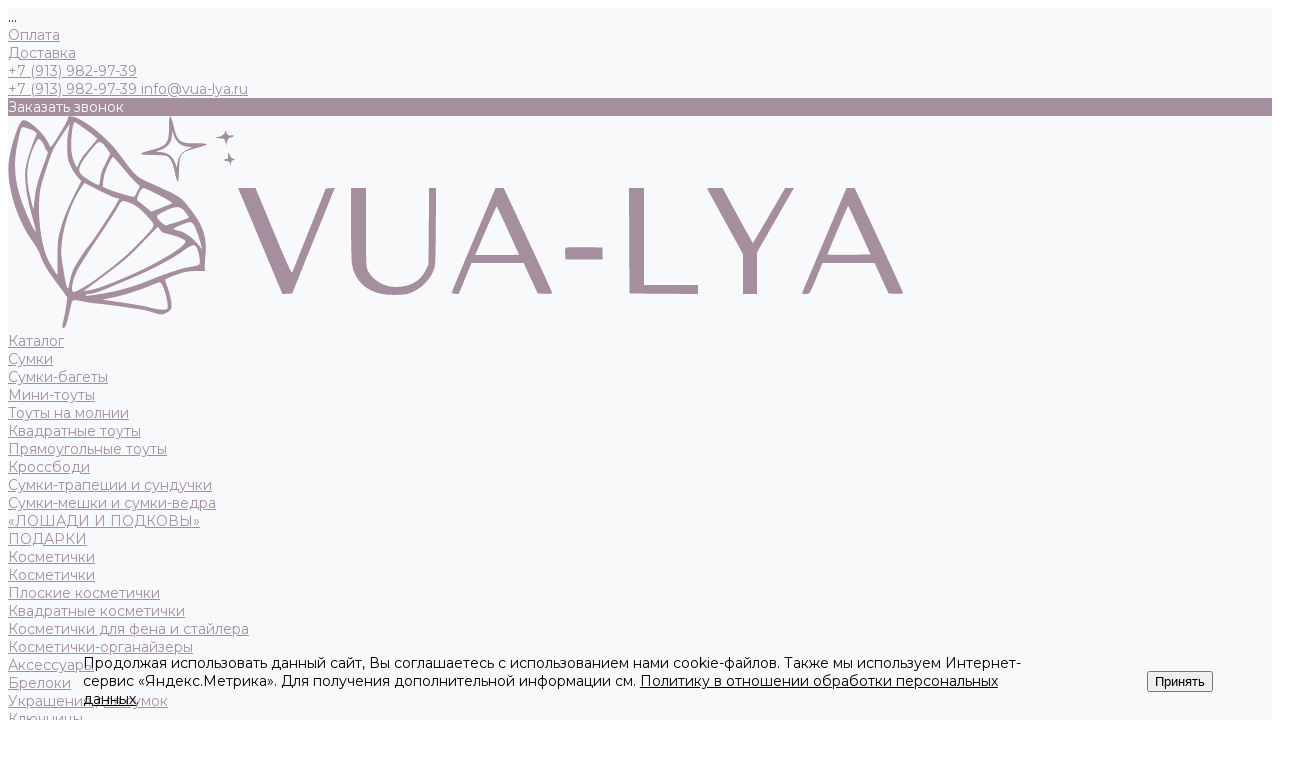

--- FILE ---
content_type: text/html; charset=UTF-8
request_url: https://vua-lya.ru/catalog/sumki/sumka_shopper_iz_rafii_s_kistochkami/?offer=759
body_size: 140103
content:
<!DOCTYPE html>
<html lang="ru" prefix="og: http://ogp.me/ns#">
    <head>
        
                        <title>Сумка с кисточками из рафии ручной работы</title>
        <meta http-equiv="Content-Type" content="text/html; charset=UTF-8" />
<meta name="keywords" content="сумка из рафии крючком, сумка из рафии, сумка из рафии мастер, сумка на лето, сумка на пляж" />
<meta name="description" content="Эффектный летний аксессуар связанный крючком из натуральной рафии" />
<link href="/bitrix/js/ui/design-tokens/dist/ui.design-tokens.min.css?167863892822029" type="text/css"  rel="stylesheet" />
<link href="/bitrix/js/ui/fonts/opensans/ui.font.opensans.min.css?16786388782320" type="text/css"  rel="stylesheet" />
<link href="/bitrix/js/main/popup/dist/main.popup.bundle.min.css?167863890925089" type="text/css"  rel="stylesheet" />
<link href="https://fonts.googleapis.com/css?family=Montserrat:300,400,500,700&amp;subset=cyrillic" type="text/css"  rel="stylesheet" />
<link href="/bitrix/templates/.default/components/bitrix/catalog/catalog.2/style.css?168280505028185" type="text/css"  rel="stylesheet" />
<link href="/bitrix/templates/.default/components/bitrix/catalog.element/catalog.default.1.custom/style.css?168284827157560" type="text/css"  rel="stylesheet" />
<link href="/bitrix/templates/garderob_s1/components/intec.universe/main.markers/template.1/style.css?16786391141024" type="text/css"  rel="stylesheet" />
<link href="/bitrix/components/maxma/catalog.element.bonus/templates/.default/style.css?17213943754148" type="text/css"  rel="stylesheet" />
<link href="/bitrix/templates/garderob_s1/components/bitrix/system.pagenavigation/.default/style.css?16786391142556" type="text/css"  rel="stylesheet" />
<link href="/bitrix/templates/garderob_s1/components/bitrix/catalog.section/products.small.1/style.css?16786391148759" type="text/css"  rel="stylesheet" />
<link href="/bitrix/templates/garderob_s1/components/bitrix/main.userconsent.request/.default/user_consent.css?16786391144690" type="text/css"  rel="stylesheet" />
<link href="/bitrix/templates/garderob_s1/css/bundle.min.css?1685778174523148" type="text/css"  data-template-style="true"  rel="stylesheet" />
<link href="/bitrix/templates/garderob_s1/css/custom.css?173857839312171" type="text/css"  data-template-style="true"  rel="stylesheet" />
<link href="/bitrix/templates/garderob_s1/components/intec.universe/sale.basket.small/notifications.1/style.css?16786391143686" type="text/css"  data-template-style="true"  rel="stylesheet" />
<link href="/bitrix/templates/garderob_s1/components/intec.universe/main.widget/navigation.button.top/style.css?16786391141394" type="text/css"  data-template-style="true"  rel="stylesheet" />
<link href="/bitrix/templates/garderob_s1/components/intec.universe/main.header/template.1/style.css?167863911415543" type="text/css"  data-template-style="true"  rel="stylesheet" />
<link href="/bitrix/templates/garderob_s1/components/intec.universe/main.header/template.1/templates/desktop/template.9/style.css?167863911441833" type="text/css"  data-template-style="true"  rel="stylesheet" />
<link href="/bitrix/templates/garderob_s1/components/intec.universe/main.header/template.1/bitrix/menu/info.1/style.css?16786391141397" type="text/css"  data-template-style="true"  rel="stylesheet" />
<link href="/bitrix/templates/garderob_s1/components/intec.universe/sale.basket.icons/.default/style.css?16786391141585" type="text/css"  data-template-style="true"  rel="stylesheet" />
<link href="/bitrix/templates/garderob_s1/components/intec.universe/main.header/template.1/bitrix/system.auth.form/panel.1/style.css?1678639114151" type="text/css"  data-template-style="true"  rel="stylesheet" />
<link href="/bitrix/templates/garderob_s1/components/bitrix/menu/horizontal.1/style.css?167863911429303" type="text/css"  data-template-style="true"  rel="stylesheet" />
<link href="/bitrix/templates/garderob_s1/components/bitrix/search.title/popup.1/style.css?167863911418764" type="text/css"  data-template-style="true"  rel="stylesheet" />
<link href="/bitrix/templates/garderob_s1/components/bitrix/menu/popup.1/style.css?16786391146754" type="text/css"  data-template-style="true"  rel="stylesheet" />
<link href="/bitrix/templates/garderob_s1/components/intec.universe/main.header/template.1/templates/fixed/template.1/style.css?16786391143125" type="text/css"  data-template-style="true"  rel="stylesheet" />
<link href="/bitrix/templates/garderob_s1/components/intec.universe/main.header/template.1/bitrix/system.auth.form/icons/style.css?1678639114648" type="text/css"  data-template-style="true"  rel="stylesheet" />
<link href="/bitrix/templates/garderob_s1/components/intec.universe/main.header/template.1/templates/mobile/template.2/style.css?16786391143766" type="text/css"  data-template-style="true"  rel="stylesheet" />
<link href="/bitrix/templates/garderob_s1/components/bitrix/menu/mobile.2/style.css?16786391149568" type="text/css"  data-template-style="true"  rel="stylesheet" />
<link href="/bitrix/templates/garderob_s1/components/bitrix/search.title/input.1/style.css?16786391145690" type="text/css"  data-template-style="true"  rel="stylesheet" />
<link href="/bitrix/templates/garderob_s1/components/bitrix/breadcrumb/.default/style.css?16786391143498" type="text/css"  data-template-style="true"  rel="stylesheet" />
<link href="/bitrix/templates/garderob_s1/components/intec.universe/main.footer/template.custom/style.css?16843144071897" type="text/css"  data-template-style="true"  rel="stylesheet" />
<link href="/bitrix/templates/garderob_s1/components/intec.universe/main.footer/template.custom/templates/template.5/style.css?168431440716113" type="text/css"  data-template-style="true"  rel="stylesheet" />
<link href="/bitrix/templates/garderob_s1/components/bitrix/menu/columns.1/style.css?16786391144146" type="text/css"  data-template-style="true"  rel="stylesheet" />
<link href="/local/components/imsib/sender.subscribe/templates/.default/style.min.css?17499001414471" type="text/css"  data-template-style="true"  rel="stylesheet" />
<link href="/bitrix/components/niges/cookiesaccept/templates/.default/style.css?16898738632883" type="text/css"  data-template-style="true"  rel="stylesheet" />
<script type="text/javascript">if(!window.BX)window.BX={};if(!window.BX.message)window.BX.message=function(mess){if(typeof mess==='object'){for(let i in mess) {BX.message[i]=mess[i];} return true;}};</script>
<script type="text/javascript">(window.BX||top.BX).message({'pull_server_enabled':'N','pull_config_timestamp':'0','pull_guest_mode':'N','pull_guest_user_id':'0'});(window.BX||top.BX).message({'PULL_OLD_REVISION':'Для продолжения корректной работы с сайтом необходимо перезагрузить страницу.'});</script>
<script type="text/javascript">(window.BX||top.BX).message({'JS_CORE_LOADING':'Загрузка...','JS_CORE_NO_DATA':'- Нет данных -','JS_CORE_WINDOW_CLOSE':'Закрыть','JS_CORE_WINDOW_EXPAND':'Развернуть','JS_CORE_WINDOW_NARROW':'Свернуть в окно','JS_CORE_WINDOW_SAVE':'Сохранить','JS_CORE_WINDOW_CANCEL':'Отменить','JS_CORE_WINDOW_CONTINUE':'Продолжить','JS_CORE_H':'ч','JS_CORE_M':'м','JS_CORE_S':'с','JSADM_AI_HIDE_EXTRA':'Скрыть лишние','JSADM_AI_ALL_NOTIF':'Показать все','JSADM_AUTH_REQ':'Требуется авторизация!','JS_CORE_WINDOW_AUTH':'Войти','JS_CORE_IMAGE_FULL':'Полный размер'});</script>

<script type="text/javascript" src="/bitrix/js/main/core/core.min.js?1678638909220366"></script>

<script>BX.setJSList(['/bitrix/js/main/core/core_ajax.js','/bitrix/js/main/core/core_promise.js','/bitrix/js/main/polyfill/promise/js/promise.js','/bitrix/js/main/loadext/loadext.js','/bitrix/js/main/loadext/extension.js','/bitrix/js/main/polyfill/promise/js/promise.js','/bitrix/js/main/polyfill/find/js/find.js','/bitrix/js/main/polyfill/includes/js/includes.js','/bitrix/js/main/polyfill/matches/js/matches.js','/bitrix/js/ui/polyfill/closest/js/closest.js','/bitrix/js/main/polyfill/fill/main.polyfill.fill.js','/bitrix/js/main/polyfill/find/js/find.js','/bitrix/js/main/polyfill/matches/js/matches.js','/bitrix/js/main/polyfill/core/dist/polyfill.bundle.js','/bitrix/js/main/core/core.js','/bitrix/js/main/polyfill/intersectionobserver/js/intersectionobserver.js','/bitrix/js/main/lazyload/dist/lazyload.bundle.js','/bitrix/js/main/polyfill/core/dist/polyfill.bundle.js','/bitrix/js/main/parambag/dist/parambag.bundle.js']);
</script>
<style>.intec-cl-text {
  color: #a58f9f !important; }

.intec-cl-text-active:active {
  color: #a58f9f !important; }

.intec-cl-text-active.active {
  color: #a58f9f !important; }

.intec-cl-text-focus:focus {
  color: #a58f9f !important; }

.intec-cl-text-hover:hover {
  color: #a58f9f !important; }

.intec-cl-background {
  background-color: #a58f9f !important;
  fill: #a58f9f !important; }

.intec-cl-background-active:active {
  background-color: #a58f9f !important;
  fill: #a58f9f !important; }

.intec-cl-background-focus:focus {
  background-color: #a58f9f !important;
  fill: #a58f9f !important; }

.intec-cl-background-hover:hover {
  background-color: #a58f9f !important;
  fill: #a58f9f !important; }

.intec-cl-background-dark {
  background-color: #8e7387 !important;
  fill: #8e7387 !important; }

.intec-cl-background-dark-active:active {
  background-color: #8e7387 !important;
  fill: #8e7387 !important; }

.intec-cl-background-dark-focus:focus {
  background-color: #8e7387 !important;
  fill: #8e7387 !important; }

.intec-cl-background-dark-hover:hover {
  background-color: #8e7387 !important;
  fill: #8e7387 !important; }

.intec-cl-background-light {
  background-color: #bcabb7 !important;
  fill: #bcabb7 !important; }

.intec-cl-background-light-active:active {
  background-color: #bcabb7 !important;
  fill: #bcabb7 !important; }

.intec-cl-background-light-focus:focus {
  background-color: #bcabb7 !important;
  fill: #bcabb7 !important; }

.intec-cl-background-light-hover:hover {
  background-color: #bcabb7 !important;
  fill: #bcabb7 !important; }

.intec-cl-background-light-40 {
  background-color: #fff !important;
  fill: #fff !important; }

.intec-cl-background-light-40-active:active {
  background-color: #fff !important;
  fill: #fff !important; }

.intec-cl-background-light-40-focus:focus {
  background-color: #fff !important;
  fill: #fff !important; }

.intec-cl-background-light-40-hover:hover {
  background-color: #fff !important;
  fill: #fff !important; }

.intec-cl-border {
  border-color: #a58f9f !important; }

.intec-cl-border-light {
  border-color: #bcabb7 !important; }

.intec-cl-border-active:active {
  border-color: #a58f9f !important; }

.intec-cl-border-focus:focus {
  border-color: #a58f9f !important; }

.intec-cl-border-hover:hover {
  border-color: #a58f9f !important; }

.intec-cl-border-light-hover:hover {
  border-color: #bcabb7 !important; }

.intec-cl-text-light {
  color: #bcabb7 !important; }

.intec-cl-text-light-active:active {
  color: #bcabb7 !important; }

.intec-cl-text-light-focus:focus {
  color: #bcabb7 !important; }

.intec-cl-text-light-hover:hover {
  color: #bcabb7 !important; }

.intec-cl-text-dark {
  color: #8e7387 !important; }

.intec-cl-text-dark-active:active {
  color: #8e7387 !important; }

.intec-cl-text-dark-focus:focus {
  color: #8e7387 !important; }

.intec-cl-text-dark-hover:hover {
  color: #8e7387 !important; }

.intec-cl-background-light {
  background-color: #bcabb7 !important;
  fill: #bcabb7 !important; }

.intec-cl-background-light-active:active {
  background-color: #bcabb7 !important; }

.intec-cl-background-light-focus:focus {
  background-color: #bcabb7 !important; }

.intec-cl-background-light-hover:hover {
  background-color: #bcabb7 !important; }

.intec-cl-svg svg {
  fill: #a58f9f !important;
  stroke: #a58f9f !important; }

.intec-cl-svg-path-fill svg path {
  fill: #a58f9f !important; }

.intec-cl-svg-path-fill-hover:hover svg path {
  fill: #a58f9f !important; }

.intec-cl-svg-path-stroke svg path, .intec-cl-svg-rect-stroke svg rect {
  stroke: #a58f9f !important; }

.intec-cl-svg-path-stroke-hover:hover svg path {
  stroke: #a58f9f !important; }

.intec-content {
  max-width: 1384px; }

.intec-content .intec-content.intec-content-primary {
  max-width: 1384px; }

html {
  font-size: 14px;
  font-family: "Montserrat", sans-serif; }

.intec-template .intec-template-part.intec-template-part-title, .intec-template .widget .widget-header .widget-title {
  font-size: 28px; }

@media (max-width: 768px) {
  .intec-template .intec-template-part.intec-template-part-title, .intec-template .widget .widget-header .widget-title {
    font-size: 20px; } }

.intec-image-effect {
  opacity: 1;
  -webkit-transition: opacity 350ms ease-in-out;
  -moz-transition: opacity 350ms ease-in-out;
  -ms-transition: opacity 350ms ease-in-out;
  -o-transition: opacity 350ms ease-in-out;
  transition: opacity 350ms ease-in-out; }

.intec-image-effect:hover {
  opacity: 0.5; }

.intec-ui.intec-ui-control-alert.intec-ui-scheme-current {
  color: #a58f9f;
  background-color: #f6f4f5;
  border-color: #ede8ec; }

.intec-ui.intec-ui-control-button.intec-ui-scheme-current {
  border-color: #a58f9f;
  background-color: #a58f9f;
  color: #fff; }
  .intec-ui.intec-ui-control-button.intec-ui-scheme-current.intec-ui-mod-transparent {
    background-color: transparent;
    color: #a58f9f; }
  .intec-ui.intec-ui-control-button.intec-ui-scheme-current:hover, .intec-ui.intec-ui-control-button.intec-ui-scheme-current.intec-ui-state-hover, .intec-ui.intec-ui-control-button.intec-ui-scheme-current[data-ui-state="hover"] {
    border-color: #bcabb7;
    background-color: #bcabb7;
    color: #fff; }
  .intec-ui.intec-ui-control-button.intec-ui-scheme-current:focus, .intec-ui.intec-ui-control-button.intec-ui-scheme-current.intec-ui-state-focus, .intec-ui.intec-ui-control-button.intec-ui-scheme-current[data-ui-state="focus"] {
    border-color: #bcabb7;
    background-color: #bcabb7;
    color: #fff; }
  .intec-ui.intec-ui-control-button.intec-ui-scheme-current:active, .intec-ui.intec-ui-control-button.intec-ui-scheme-current.intec-ui-state-active, .intec-ui.intec-ui-control-button.intec-ui-scheme-current[data-ui-state="active"] {
    border-color: #8e7387;
    background-color: #8e7387;
    color: #fff; }
  .intec-ui.intec-ui-control-button.intec-ui-scheme-current:disabled, .intec-ui.intec-ui-control-button.intec-ui-scheme-current.intec-ui-state-disabled, .intec-ui.intec-ui-control-button.intec-ui-scheme-current[data-ui-state="disabled"] {
    border-color: #725c6c;
    background-color: #725c6c;
    color: #fff; }
  .intec-ui.intec-ui-control-button.intec-ui-scheme-current.intec-ui-mod-link {
    color: #5f5f5f;
    border-color: transparent;
    background-color: transparent; }
    .intec-ui.intec-ui-control-button.intec-ui-scheme-current.intec-ui-mod-link:hover, .intec-ui.intec-ui-control-button.intec-ui-scheme-current.intec-ui-mod-link.intec-ui-state-hover, .intec-ui.intec-ui-control-button.intec-ui-scheme-current.intec-ui-mod-link[data-ui-state="hover"] {
      color: #bcabb7; }
    .intec-ui.intec-ui-control-button.intec-ui-scheme-current.intec-ui-mod-link:focus, .intec-ui.intec-ui-control-button.intec-ui-scheme-current.intec-ui-mod-link.intec-ui-state-focus, .intec-ui.intec-ui-control-button.intec-ui-scheme-current.intec-ui-mod-link[data-ui-state="focus"] {
      color: #bcabb7; }
    .intec-ui.intec-ui-control-button.intec-ui-scheme-current.intec-ui-mod-link:active, .intec-ui.intec-ui-control-button.intec-ui-scheme-current.intec-ui-mod-link.intec-ui-state-active, .intec-ui.intec-ui-control-button.intec-ui-scheme-current.intec-ui-mod-link[data-ui-state="active"] {
      color: #8e7387; }
    .intec-ui.intec-ui-control-button.intec-ui-scheme-current.intec-ui-mod-link:disabled, .intec-ui.intec-ui-control-button.intec-ui-scheme-current.intec-ui-mod-link.intec-ui-state-disabled, .intec-ui.intec-ui-control-button.intec-ui-scheme-current.intec-ui-mod-link[data-ui-state="disabled"] {
      color: #9f9f9f; }

.intec-ui.intec-ui-control-checkbox.intec-ui-scheme-current.intec-ui-scheme-current .intec-ui-part-selector:before, .intec-ui.intec-ui-control-radiobox.intec-ui-scheme-current.intec-ui-scheme-current .intec-ui-part-selector:before {
  background-color: #fff;
  color: #fff; }
  .intec-ui.intec-ui-control-checkbox.intec-ui-scheme-current.intec-ui-scheme-current input:checked + .intec-ui-part-selector, .intec-ui.intec-ui-control-radiobox.intec-ui-scheme-current.intec-ui-scheme-current input:checked + .intec-ui-part-selector, .intec-ui.intec-ui-control-checkbox.intec-ui-scheme-current.intec-ui-scheme-current.intec-ui-state-checked .intec-ui-part-selector, .intec-ui.intec-ui-control-radiobox.intec-ui-scheme-current.intec-ui-scheme-current.intec-ui-state-checked .intec-ui-part-selector, .intec-ui.intec-ui-control-checkbox.intec-ui-scheme-current.intec-ui-scheme-current[data-ui-state="checked"] .intec-ui-part-selector, .intec-ui.intec-ui-control-radiobox.intec-ui-scheme-current.intec-ui-scheme-current[data-ui-state="checked"] .intec-ui-part-selector {
    border-color: #a58f9f;
    background-color: #a58f9f; }
    .intec-ui.intec-ui-control-checkbox.intec-ui-scheme-current.intec-ui-scheme-current input:checked + .intec-ui-part-selector:before, .intec-ui.intec-ui-control-radiobox.intec-ui-scheme-current.intec-ui-scheme-current input:checked + .intec-ui-part-selector:before, .intec-ui.intec-ui-control-checkbox.intec-ui-scheme-current.intec-ui-scheme-current.intec-ui-state-checked .intec-ui-part-selector:before, .intec-ui.intec-ui-control-radiobox.intec-ui-scheme-current.intec-ui-scheme-current.intec-ui-state-checked .intec-ui-part-selector:before, .intec-ui.intec-ui-control-checkbox.intec-ui-scheme-current.intec-ui-scheme-current[data-ui-state="checked"] .intec-ui-part-selector:before, .intec-ui.intec-ui-control-radiobox.intec-ui-scheme-current.intec-ui-scheme-current[data-ui-state="checked"] .intec-ui-part-selector:before {
      background-color: #fff;
      color: #fff; }
  .intec-ui.intec-ui-control-checkbox.intec-ui-scheme-current.intec-ui-scheme-current:hover .intec-ui-part-selector, .intec-ui.intec-ui-control-radiobox.intec-ui-scheme-current.intec-ui-scheme-current:hover .intec-ui-part-selector, .intec-ui.intec-ui-control-checkbox.intec-ui-scheme-current.intec-ui-scheme-current.intec-ui-state-hover .intec-ui-part-selector, .intec-ui.intec-ui-control-radiobox.intec-ui-scheme-current.intec-ui-scheme-current.intec-ui-state-hover .intec-ui-part-selector, .intec-ui.intec-ui-control-checkbox.intec-ui-scheme-current.intec-ui-scheme-current[data-ui-state="hover"] .intec-ui-part-selector, .intec-ui.intec-ui-control-radiobox.intec-ui-scheme-current.intec-ui-scheme-current[data-ui-state="hover"] .intec-ui-part-selector {
    border-color: #bcabb7;
    background-color: #f6f6f6; }
    .intec-ui.intec-ui-control-checkbox.intec-ui-scheme-current.intec-ui-scheme-current:hover .intec-ui-part-selector:before, .intec-ui.intec-ui-control-radiobox.intec-ui-scheme-current.intec-ui-scheme-current:hover .intec-ui-part-selector:before, .intec-ui.intec-ui-control-checkbox.intec-ui-scheme-current.intec-ui-scheme-current.intec-ui-state-hover .intec-ui-part-selector:before, .intec-ui.intec-ui-control-radiobox.intec-ui-scheme-current.intec-ui-scheme-current.intec-ui-state-hover .intec-ui-part-selector:before, .intec-ui.intec-ui-control-checkbox.intec-ui-scheme-current.intec-ui-scheme-current[data-ui-state="hover"] .intec-ui-part-selector:before, .intec-ui.intec-ui-control-radiobox.intec-ui-scheme-current.intec-ui-scheme-current[data-ui-state="hover"] .intec-ui-part-selector:before {
      background-color: #fff;
      color: #fff; }
  .intec-ui.intec-ui-control-checkbox.intec-ui-scheme-current.intec-ui-scheme-current input:focus:not(:checked) + .intec-ui-part-selector, .intec-ui.intec-ui-control-radiobox.intec-ui-scheme-current.intec-ui-scheme-current input:focus:not(:checked) + .intec-ui-part-selector, .intec-ui.intec-ui-control-checkbox.intec-ui-scheme-current.intec-ui-scheme-current.intec-ui-state-focus .intec-ui-part-selector, .intec-ui.intec-ui-control-radiobox.intec-ui-scheme-current.intec-ui-scheme-current.intec-ui-state-focus .intec-ui-part-selector, .intec-ui.intec-ui-control-checkbox.intec-ui-scheme-current.intec-ui-scheme-current[data-ui-state="focus"] .intec-ui-part-selector, .intec-ui.intec-ui-control-radiobox.intec-ui-scheme-current.intec-ui-scheme-current[data-ui-state="focus"] .intec-ui-part-selector {
    border-color: #bcabb7;
    background-color: #f6f6f6; }
    .intec-ui.intec-ui-control-checkbox.intec-ui-scheme-current.intec-ui-scheme-current input:focus:not(:checked) + .intec-ui-part-selector:before, .intec-ui.intec-ui-control-radiobox.intec-ui-scheme-current.intec-ui-scheme-current input:focus:not(:checked) + .intec-ui-part-selector:before, .intec-ui.intec-ui-control-checkbox.intec-ui-scheme-current.intec-ui-scheme-current.intec-ui-state-focus .intec-ui-part-selector:before, .intec-ui.intec-ui-control-radiobox.intec-ui-scheme-current.intec-ui-scheme-current.intec-ui-state-focus .intec-ui-part-selector:before, .intec-ui.intec-ui-control-checkbox.intec-ui-scheme-current.intec-ui-scheme-current[data-ui-state="focus"] .intec-ui-part-selector:before, .intec-ui.intec-ui-control-radiobox.intec-ui-scheme-current.intec-ui-scheme-current[data-ui-state="focus"] .intec-ui-part-selector:before {
      background-color: #fff;
      color: #fff; }
  .intec-ui.intec-ui-control-checkbox.intec-ui-scheme-current.intec-ui-scheme-current:active .intec-ui-part-selector, .intec-ui.intec-ui-control-radiobox.intec-ui-scheme-current.intec-ui-scheme-current:active .intec-ui-part-selector, .intec-ui.intec-ui-control-checkbox.intec-ui-scheme-current.intec-ui-scheme-current.intec-ui-state-active .intec-ui-part-selector, .intec-ui.intec-ui-control-radiobox.intec-ui-scheme-current.intec-ui-scheme-current.intec-ui-state-active .intec-ui-part-selector, .intec-ui.intec-ui-control-checkbox.intec-ui-scheme-current.intec-ui-scheme-current[data-ui-state="active"] .intec-ui-part-selector, .intec-ui.intec-ui-control-radiobox.intec-ui-scheme-current.intec-ui-scheme-current[data-ui-state="active"] .intec-ui-part-selector {
    border-color: #8e7387;
    background-color: #8e7387; }
    .intec-ui.intec-ui-control-checkbox.intec-ui-scheme-current.intec-ui-scheme-current:active .intec-ui-part-selector:before, .intec-ui.intec-ui-control-radiobox.intec-ui-scheme-current.intec-ui-scheme-current:active .intec-ui-part-selector:before, .intec-ui.intec-ui-control-checkbox.intec-ui-scheme-current.intec-ui-scheme-current.intec-ui-state-active .intec-ui-part-selector:before, .intec-ui.intec-ui-control-radiobox.intec-ui-scheme-current.intec-ui-scheme-current.intec-ui-state-active .intec-ui-part-selector:before, .intec-ui.intec-ui-control-checkbox.intec-ui-scheme-current.intec-ui-scheme-current[data-ui-state="active"] .intec-ui-part-selector:before, .intec-ui.intec-ui-control-radiobox.intec-ui-scheme-current.intec-ui-scheme-current[data-ui-state="active"] .intec-ui-part-selector:before {
      background-color: #fff;
      color: #fff; }

.intec-ui.intec-ui-control-switch.intec-ui-scheme-current.intec-ui-scheme-current input:checked + .intec-ui-part-selector, .intec-ui.intec-ui-control-switch.intec-ui-scheme-current.intec-ui-scheme-current.intec-ui-state-checked .intec-ui-part-selector, .intec-ui.intec-ui-control-switch.intec-ui-scheme-current.intec-ui-scheme-current[data-ui-state="checked"] .intec-ui-part-selector {
  border-color: #a58f9f;
  background-color: #a58f9f; }
  .intec-ui.intec-ui-control-switch.intec-ui-scheme-current.intec-ui-scheme-current input:checked + .intec-ui-part-selector:before, .intec-ui.intec-ui-control-switch.intec-ui-scheme-current.intec-ui-scheme-current.intec-ui-state-checked .intec-ui-part-selector:before, .intec-ui.intec-ui-control-switch.intec-ui-scheme-current.intec-ui-scheme-current[data-ui-state="checked"] .intec-ui-part-selector:before {
    background-color: #fff;
    color: #fff; }
  .intec-ui.intec-ui-control-switch.intec-ui-scheme-current.intec-ui-scheme-current:active .intec-ui-part-selector, .intec-ui.intec-ui-control-switch.intec-ui-scheme-current.intec-ui-scheme-current.intec-ui-state-active .intec-ui-part-selector, .intec-ui.intec-ui-control-switch.intec-ui-scheme-current.intec-ui-scheme-current[data-ui-state="active"] .intec-ui-part-selector {
    border-color: #8e7387;
    background-color: #8e7387; }
  .intec-ui.intec-ui-control-switch.intec-ui-scheme-current.intec-ui-scheme-current:active .intec-ui-part-selector:before, .intec-ui.intec-ui-control-switch.intec-ui-scheme-current.intec-ui-scheme-current.intec-ui-state-active .intec-ui-part-selector:before, .intec-ui.intec-ui-control-switch.intec-ui-scheme-current.intec-ui-scheme-current[data-ui-state="active"] .intec-ui-part-selector:before {
    background-color: #fff;
    color: #fff; }

.intec-ui.intec-ui-control-numeric.intec-ui-scheme-current .intec-ui-part-increment:hover, .intec-ui.intec-ui-control-numeric.intec-ui-scheme-current .intec-ui-part-decrement:hover {
  color: #a58f9f !important; }

.intec-ui.intec-ui-control-tabs.intec-ui-scheme-current .intec-ui-part-tab:hover, .intec-ui.intec-ui-control-tabs.intec-ui-scheme-current .intec-ui-part-tab[data-active="true"] {
  border-color: #a58f9f; }

.intec-ui.intec-ui-control-tabs.intec-ui-view-1.intec-ui-scheme-current .intec-ui-part-tab[data-active="true"] {
  color: #a58f9f; }

.intec-ui.intec-ui-control-tabs.intec-ui-view-1.intec-ui-scheme-current .intec-ui-part-tab[data-active="true"] *:after {
  background-color: #a58f9f; }

.intec-ui.intec-ui-control-tabs.intec-ui-view-2.intec-ui-scheme-current .intec-ui-part-tab:hover, .intec-ui.intec-ui-control-tabs.intec-ui-view-2.intec-ui-scheme-current .intec-ui-part-tab[data-active="true"] {
  background-color: #a58f9f; }

.intec-ui.intec-ui-control-tabs.intec-ui-view-2.intec-ui-scheme-current .intec-ui-part-tab[data-active="true"] {
  -webkit-box-shadow: 0 6px 18px rgba(165, 143, 159, 0.42);
  -moz-box-shadow: 0 6px 18px rgba(165, 143, 159, 0.42);
  box-shadow: 0 6px 18px rgba(165, 143, 159, 0.42); }

.intec-ui-markup-text, [data-ui-markup="text"] {
  font-size: 14px; }

a, [data-ui-markup="a"], .intec-ui-markup-a {
  color: #a58f9f; }
  a:hover, [data-ui-markup="a"]:hover, .intec-ui-markup-a:hover, a:focus, [data-ui-markup="a"]:focus, .intec-ui-markup-a:focus {
    color: #bcabb7; }
  a:hover.intec-ui-mod-dashed, [data-ui-markup="a"]:hover.intec-ui-mod-dashed, .intec-ui-markup-a:hover.intec-ui-mod-dashed, a:focus.intec-ui-mod-dashed, [data-ui-markup="a"]:focus.intec-ui-mod-dashed, .intec-ui-markup-a:focus.intec-ui-mod-dashed, a:hover.intec-ui-mod-dotted, [data-ui-markup="a"]:hover.intec-ui-mod-dotted, .intec-ui-markup-a:hover.intec-ui-mod-dotted, a:focus.intec-ui-mod-dotted, [data-ui-markup="a"]:focus.intec-ui-mod-dotted, .intec-ui-markup-a:focus.intec-ui-mod-dotted {
    border-color: #bcabb7; }
  a:active, [data-ui-markup="a"]:active, .intec-ui-markup-a:active {
    color: #8e7387; }
  a:active.intec-ui-mod-dashed, [data-ui-markup="a"]:active.intec-ui-mod-dashed, .intec-ui-markup-a:active.intec-ui-mod-dashed, a:active.intec-ui-mod-dotted, [data-ui-markup="a"]:active.intec-ui-mod-dotted, .intec-ui-markup-a:active.intec-ui-mod-dotted {
    border-color: #8e7387; }

blockquote:before, [data-ui-markup="blockquote"]:before, .intec-ui-markup-blockquote:before {
  background-color: #a58f9f; }

ul > li:before, [data-ui-markup="ul"] > [data-ui-markup="li"]:before, .intec-ui-markup-ul > .intec-ui-markup-li:before {
  color: #a58f9f; }

ol > li:before, [data-ui-markup="ol"] > [data-ui-markup="li"]:before, .intec-ui-markup-ol > .intec-ui-markup-li:before {
  color: #a58f9f; }
</style>
<style>.ns-bitrix.c-menu.c-menu-horizontal-1 .menu-item.menu-item-default .menu-submenu .menu-submenu-item:hover > .menu-submenu-item-text, .ns-bitrix.c-menu.c-menu-horizontal-2 .menu-item .menu-submenu .menu-submenu-item:hover > .menu-submenu-item-text, .c-header.c-header-template-1 .widget-view.widget-view-desktop .widget-view-desktop-1 .widget-container-menu .ns-bitrix.c-menu.c-menu-horizontal-1 .menu-item:hover .menu-item-text-wrapper, .c-header.c-header-template-1 .widget-view.widget-view-desktop .widget-view-desktop-1 .widget-container-menu .ns-bitrix.c-menu.c-menu-horizontal-1 .menu-item.menu-item-active .menu-item-text-wrapper, .c-header.c-header-template-1 .widget-view.widget-view-desktop .widget-view-desktop-7 .widget-menu .ns-bitrix.c-menu.c-menu-horizontal-1 .menu-item:hover .menu-item-text-wrapper, .c-header.c-header-template-1 .widget-view.widget-view-desktop .widget-view-desktop-7 .widget-menu .ns-bitrix.c-menu.c-menu-horizontal-1 .menu-item.menu-item-active .menu-item-text-wrapper, .c-header.c-header-template-1 .widget-view.widget-view-desktop .widget-view-desktop-9 .widget-container-menu .ns-bitrix.c-menu.c-menu-horizontal-1 .menu-item:hover .menu-item-text-wrapper, .c-header.c-header-template-1 .widget-view.widget-view-desktop .widget-view-desktop-9 .widget-container-menu .ns-bitrix.c-menu.c-menu-horizontal-1 .menu-item.menu-item-active .menu-item-text-wrapper, .c-header.c-header-template-1 .widget-view.widget-view-fixed .widget-menu .ns-bitrix.c-menu.c-menu-horizontal-1 .menu-wrapper .menu-item:hover .menu-item-text-wrapper, .c-header.c-header-template-1 .widget-view.widget-view-fixed .widget-menu .ns-bitrix.c-menu.c-menu-horizontal-1 .menu-wrapper .menu-item.menu-item-active .menu-item-text-wrapper {
  color: #a58f9f !important; }

.ns-bitrix.c-catalog-section.c-catalog-section-catalog-list-1 .catalog-section-item-purchase-button.catalog-section-item-purchase-button-add[data-basket-state="processing"], .ns-bitrix.c-catalog-section.c-catalog-section-catalog-text-1 .catalog-section-item-purchase-button.catalog-section-item-purchase-button-add[data-basket-state="processing"], .ns-bitrix.c-catalog-element.c-catalog-element-catalog-default-1 .catalog-element-property:before, .ns-bitrix.c-sale-order-ajax.c-sale-order-ajax-simple-1 .radio-inline:hover label:before, .ns-bitrix.c-sale-order-ajax.c-sale-order-ajax-simple-1 .radio-inline.radio-inline-checked label:before, .ns-bitrix.c-sale-order-ajax.c-sale-order-ajax-simple-1 .bx-soa-pp-item-container .bx-soa-pp-company:hover .bx-soa-pp-company-graf-container, .ns-bitrix.c-sale-order-ajax.c-sale-order-ajax-simple-1 .bx-soa-pp-item-container .bx-soa-pp-company.bx-selected .bx-soa-pp-company-graf-container, .ns-intec-universe.c-tags-list.c-tags-list-default .tags-list-item input[type=checkbox]:checked + .tags-list-item-button, .ns-intec-universe.c-tags-list.c-tags-list-default .tags-list-item-button:hover {
  background: #a58f9f !important; }

.ns-bitrix.c-sale-order-ajax.c-sale-order-ajax-simple-1 .bx-sls .quick-location-tag, .ns-bitrix.c-sale-order-ajax.c-sale-order-ajax-simple-1 .bx-slst .quick-location-tag {
  border: 1px solid;
  background: #fff;
  color: #a58f9f; }

.ns-bitrix.c-sale-order-ajax.c-sale-order-ajax-simple-1 .bx-sls .quick-location-tag:hover, .ns-bitrix.c-sale-order-ajax.c-sale-order-ajax-simple-1 .bx-slst .quick-location-tag:hover, .ns-bitrix.c-sale-order-ajax.c-sale-order-ajax-simple-1 .bx-sls .quick-location-tag:focus, .ns-bitrix.c-sale-order-ajax.c-sale-order-ajax-simple-1 .bx-slst .quick-location-tag:focus, .ns-bitrix.c-sale-order-ajax.c-sale-order-ajax-simple-1 .bx-sls .quick-location-tag:active, .ns-bitrix.c-sale-order-ajax.c-sale-order-ajax-simple-1 .bx-slst .quick-location-tag:active {
  border: 1px solid #a58f9f;
  background: #a58f9f;
  color: #fff; }

.ns-bitrix.c-catalog-element.c-catalog-element-catalog-default-1 .catalog-element-gallery-preview[data-active=true], .ns-bitrix.c-catalog-element.c-catalog-element-catalog-default-1 .catalog-element-tab a:hover, .ns-bitrix.c-catalog-element.c-catalog-element-catalog-default-1 .catalog-element-tab[data-active=true] a, .ns-bitrix.c-catalog-element.c-catalog-element-catalog-default-1 .catalog-element-tab a:focus, .ns-bitrix.c-catalog-element.c-catalog-element-catalog-default-1 .catalog-element-tab a:active, .ns-bitrix.c-catalog-element.c-catalog-element-catalog-default-1 .catalog-element-tab.active a, .ns-bitrix.c-catalog-element.c-catalog-element-catalog-default-2 .catalog-element-tab a:hover, .ns-bitrix.c-catalog-element.c-catalog-element-catalog-default-2 .catalog-element-tab a:focus, .ns-bitrix.c-catalog-element.c-catalog-element-catalog-default-2 .catalog-element-tab a:active, .ns-bitrix.c-catalog-element.c-catalog-element-catalog-default-2 .catalog-element-tab.active a, .ns-bitrix.c-sale-order-ajax.c-sale-order-ajax-simple-1 .radio-inline:hover label:before, .ns-bitrix.c-sale-order-ajax.c-sale-order-ajax-simple-1 .radio-inline.radio-inline-checked label:before, .ns-bitrix.c-sale-order-ajax.c-sale-order-ajax-simple-1 .bx-soa-pp-item-container .bx-soa-pp-company:hover .bx-soa-pp-company-graf-container, .ns-bitrix.c-sale-order-ajax.c-sale-order-ajax-simple-1 .bx-soa-pp-item-container .bx-soa-pp-company.bx-selected .bx-soa-pp-company-graf-container, .c-smart-filter.c-smart-filter-horizontal-2 [data-property-type=checkbox-picture] .smart-filter-property-value input:checked + .smart-filter-property-value-picture-wrap, .c-smart-filter.c-smart-filter-horizontal-2 [data-property-type=checkbox-text-picture] .smart-filter-property-value input:checked + .smart-filter-property-value-picture-wrap {
  border-color: #a58f9f !important; }

.ns-bitrix.c-catalog-section.c-catalog-section-catalog-tile-1 .catalog-section-item-purchase-button.catalog-section-item-purchase-button-add[data-basket-state="processing"] {
  background: #bcabb7 !important; }
/** Old **/
.sale-icons a.sale-icons-item:hover .sale-icons-icon, .sale-icons a.sale-icons-item.hover .sale-icons-icon, .sale-icons a.sale-icons-item:active .sale-icons-icon, .sale-icons a.sale-icons-item.active .sale-icons-icon, .intec-sections-tile > div:hover .intec-section-name, .menu.menu-horizontal .menu-item.menu-item-default .menu-submenu .menu-submenu-item:hover > .menu-submenu-item-text, .widget-catalog-categories .widget-catalog-categories-tabs .widget-catalog-categories-tab a:hover, .widget-catalog-categories .widget-catalog-categories-tabs .widget-catalog-categories-tab.active a, .c-widget.c-widget-products-1 .widget-tab:hover .widget-tab-text, .c-widget.c-widget-products-1 .widget-tab.active .widget-tab-text, .widget-catalog-categories .widget-catalog-categories-desktop .widget-catalog-categories-navigation .widget-catalog-categories-navigation-next:hover, .widget-catalog-categories .widget-catalog-categories-desktop .widget-catalog-categories-navigation .widget-catalog-categories-navigation-previous:hover, .widget-reviews .widget-reviews-view.widget-reviews-view-slider .widget-reviews-navigation .widget-reviews-navigation-next:hover, .widget-reviews .widget-reviews-view.widget-reviews-view-slider .widget-reviews-navigation .widget-reviews-navigation-previous:hover, .widget-news .widget-news-view.widget-news-view-extend .widget-news-navigation .widget-news-navigation-next:hover, .widget-news .widget-news-view.widget-news-view-extend .widget-news-navigation .widget-news-navigation-previous:hover, .footer-menu a.child-link.active, .bx-filter .bx-filter-popup-result a, .intec-sections-list .intec-section-name:hover, .intec-sections-list .intec-subsection:hover, .intec-sections-list .intec-subsection:hover span, .intec-catalog-section-tile .price-block .element-buys, .intec-catalog-section .element-properties li, .intec-item-detail .show-all-characteristics, .contacts .contacts-offices .contacts-office .contacts-information-section.contacts-contacts .contacts-email a:hover .active.widget-reviews .widget-reviews-mobile .widget-reviews-view.widget-reviews-view-blocks-2 .widget-reviews-item .widget-reviews-item-header .widget-reviews-item-name, .bx_compare .table_compare table tr td a, .news-list-filter .news-list-filter-button.news-list-filter-button-active, .news-list-filter .news-list-filter-button:hover, .bx_ordercart .bx_ordercart_order_table_container tbody td.control .delay-item:hover, .bx_ordercart .bx_ordercart_order_table_container tbody td.control .to-cart-item:hover, .bx-soa-editstep, .bx-soa-item-title a, .subscribe-block .email-block-subscribe .subscribe-info:before, .widget-reviews .widget-reviews-mobile .widget-reviews-view.widget-reviews-view-blocks-2 .widget-reviews-item .widget-reviews-item-header .widget-reviews-item-name, .intec-certificates.desktop-template.template-tiles .intec-certificates_item:hover .intec-certificates_name, .intec-sections-tile-1 > div:hover .intec-section-name, .intec-certificates.desktop-template.template-tiles .intec-certificates_item:hover .intec-certificates_name, .header .header-desktop .header-content .header-content-menu .menu.menu-horizontal .menu-wrapper .menu-item:hover .menu-item-text .menu-item-text-wrapper, .header .header-desktop .header-content .header-content-menu .menu.menu-horizontal .menu-wrapper .menu-item.menu-item-active .menu-item-text .menu-item-text-wrapper, .intec-item-detail .item-bind-items .item-bind-items-list .owl-nav .owl-prev:hover, .intec-item-detail .item-bind-items .item-bind-items-list .owl-nav .owl-next:hover, .bx-filter .bx-filter-popup-result a, .intec-panel-sort .sort-value.sort-state-active a, .header.with-banner .header-desktop .header-static .header-content .header-content-phone .header-content-phone-call .header-content-phone-call-wrapper:hover, .header.with-banner[data-banner-color=black] .header-desktop .header-info .header-info-button:hover .header-info-button-text, .header.with-banner[data-banner-color=black] .header-desktop .header-static .header-content .header-info-button:hover .header-info-button-text, .header.with-banner[data-banner-color=black] .header-static .intec-search-icon:hover, .header.with-banner[data-banner-color=white] .header-desktop .header-info .header-info-social:hover, .header.with-banner .header-desktop .header-static .menu.menu-horizontal .menu-item:hover .menu-item-text:hover, .header.with-banner .header-desktop .header-static .menu.menu-horizontal .menu-item.menu-item-active .menu-item-text, .header .header-desktop .header-static .header-info .header-info-button .header-info-button-icon, .header .header-desktop .header-static .header-content .header-info-button .header-info-button-icon, .c-rate.c-rate-template-1 .owl-carousel .owl-nav .owl-next:hover, .c-rate.c-rate-template-1 .owl-carousel .owl-nav .owl-prev:hover, .c-certificates.c-certificates-template-1 .widget-element:hover .widget-element-name, .c-header.c-header-template-1[data-transparent = 'false'] .widget-view.widget-view-desktop .widget-panel .ns-bitrix.c-search-title.c-search-title-popup-1 .search-title-button:hover .search-title-button-icon, .c-header.c-header-template-1[data-transparent = 'false'] .widget-view.widget-view-desktop .widget-panel .ns-bitrix.c-search-title.c-search-title-popup-1 .search-title-button:hover .search-title-button-text, .c-header.c-header-template-1[data-transparent = 'false'] .widget-view.widget-view-desktop .widget-panel .widget-panel-button:hover .widget-panel-button-icon, .c-header.c-header-template-1[data-transparent = 'false'] .widget-view.widget-view-desktop .widget-panel .widget-panel-button:hover .widget-panel-button-text {
  color: #a58f9f !important; }

.ns-bitrix.c-catalog-element.c-catalog-element-catalog-default-1 .catalog-element-gallery-picture[data-active=true], .widget-catalog-categories .widget-catalog-categories-tabs .widget-catalog-categories-tab a:hover, .widget-catalog-categories .widget-catalog-categories-tabs .widget-catalog-categories-tab.active a, .widget-catalog-categories .widget-catalog-categories-dots .owl-dot.active, .c-widget.c-widget-products-1 .widget-tab:hover .widget-tab-text, .c-widget.c-widget-products-1 .widget-tab.active .widget-tab-text, .c-widget.c-widget-products-1 .owl-dots .owl-dot.active, .c-widget.c-widget-products-2 .owl-dots .owl-dot.active, .c-rate.c-rate-template-1 .owl-carousel .owl-dot.active, .news-list-slider .slider-dots .owl-dot .slider-dot:hover, .news-list-slider .slider-dots .owl-dot.active .slider-dot, .intec-item-detail .slider-item.active, .bx_compare .bx_sort_container .sortbutton.current, .bx_compare .bx_sort_container .sortbutton:hover, .bx_ordercart .bx_sort_container a.current, .bx-soa-section.bx-selected, .bx-soa-pp-company.bx-selected .bx-soa-pp-company-graf-container, .news-list-slider-cb .slider-dots .owl-dot .slider-dot:hover, .news-list-slider-cb .slider-dots .owl-dot.active .slider-dot, .ns-bitrix.c-catalog-section.c-catalog-section-catalog-tile-2 .catalog-section-item-offers-property-extended-value[data-state=selected] .catalog-section-item-offers-property-extended-value-image {
  border-color: #a58f9f !important; }

.arrow-right {
  border-right: 25px solid #a58f9f !important; }

.sale-icons a.sale-icons-item:hover .sale-icons-count, .sale-icons a.sale-icons-item.hover .sale-icons-count, .sale-icons a.sale-icons-item:active .sale-icons-count, .sale-icons a.sale-icons-item.active .sale-icons-count, .widget-catalog-categories .widget-catalog-categories-dots .owl-dot.active, .c-widget.c-widget-products-1 .owl-dots .owl-dot.active, .c-widget.c-widget-products-2 .owl-dots .owl-dot.active, .c-rate.c-rate-template-1 .owl-carousel .owl-dot.active, .intec-news-sections.template-chess .intec-news-sections_item:hover .intec-news-sections_name, .intec-news-sections.template-puzzle .intec-news-sections_item:hover .intec-news-sections_name, .intec-news-sections.template-tiles .intec-news-sections_item:hover .intec-news-sections_name, input[type=checkbox]:checked + span, .ask-question-container .ask-question-title:after {
  background-color: #8e7387; }

.intec-catalog-section-tile .price-block .element-buys.active, .intec-catalog-section-tile .price-block .element-buys.added, .share-products-block .products-element .price-block .price .element-buy.active, .news-list-slider .slider-dots .owl-dot.active .slider-dot, .bx-filter .body-filter .bx-filter-parameters-box .bx-filter-popup-result, .news-list-slider .slider-dots .owl-dot .slider-dot:hover, .intec-item-detail .properties-list > li:before, .news-list-slider:hover .slider-wrapper .owl-nav .owl-prev:hover, .news-list-slider:hover .slider-wrapper .owl-nav .owl-next:hover, .widget-reviews .widget-reviews-view.widget-reviews-view-slider .widget-reviews-dots .owl-dot.active, .widget-news .widget-news-view.widget-news-view-extend .widget-news-dots .owl-dot.active, .owl-carusel-gallery.owl-theme .owl-dots .owl-dot.active span, .owl-carusel-gallery.owl-theme .owl-dots .owl-dot:hover span, .carusel-products.owl-theme .owl-dots .owl-dot.active span, .carusel-products.owl-theme .owl-dots .owl-dot:hover span, .widget-flying-basket .flying-basket-mobile-buttons-wrap .flying-basket_button_count, .bx_forgotpassword_page .description:before, .bx_registration_page .registration-info:before, .news-list-slider-cb:hover .slider-wrapper .owl-nav .owl-prev:hover, .news-list-slider-cb:hover .slider-wrapper .owl-nav .owl-next:hover, .news-list-slider-cb .slider-dots .owl-dot .slider-dot:hover, .news-list-slider-cb .slider-dots .owl-dot.active .slider-dot, .subscribe-block .checkbox input[type=checkbox]:checked + label:after, .news-list.news-list-blocks-2 .news-list-item.news-list-item-first .news-list-item-wrapper:hover .news-list-name-wrapper, .binded-products .owl-dots .owl-dot.active, .binded-products .owl-dots .owl-dot:hover, .loading-container.active, .c-categories.c-categories-template-3 .widget-element:hover .widget-element-name-wrapper, .c-smart-filter.c-smart-filter-horizontal-1 [data-property-type='checkbox'] input[type=checkbox]:checked + span, .c-smart-filter.c-smart-filter-vertical-1 [data-property-type=checkbox][data-property-view=default] .smart-filter-property-value input:checked + .smart-filter-property-value-text, .c-smart-filter.c-smart-filter-vertical-1 [data-property-type=checkbox][data-property-view=block] .smart-filter-property-value input:checked + .smart-filter-property-value-text, .c-smart-filter.c-smart-filter-vertical-1 [data-property-type=checkbox][data-property-view=tile] .smart-filter-property-value input:checked + .smart-filter-property-value-text, .c-smart-filter.c-smart-filter-horizontal-1 [data-property-type=checkbox] .smart-filter-property-value input:checked + .smart-filter-property-value-text, .c-smart-filter.c-smart-filter-vertical-1 [data-property-type=checkbox-text-picture] input:checked + .smart-filter-property-value-text-picture, .ns-intec-universe.basket-lite.basket-lite-template-1 .basket-lite-mobile-button-count {
  background-color: #a58f9f !important; }

.contacts .contacts-offices .contacts-office .contacts-information-section.contacts-contacts .contacts-email a, .widget-reviews .widget-reviews-view.widget-reviews-view-slider .widget-reviews-dots .owl-dot.active, .widget-news .widget-news-view.widget-news-view-extend .widget-news-dots .owl-dot.active, .checkbox input[type=checkbox]:checked + label:after, .intec-item-detail .sku-property-value:hover, .intec-item-detail .sku-property-value.active, .news-list-slider-cb .slider-dots .owl-dot .slider-dot:hover, .news-list-slider-cb .slider-dots .owl-dot.active .slider-dot, .binded-products .owl-dots .owl-dot.active, .binded-products .owl-dots .owl-dot:hover, .c-smart-filter.c-smart-filter-horizontal-1 [data-property-type=checkbox] .smart-filter-property-value input:checked + .smart-filter-property-value-text {
  border-color: #a58f9f !important; }

.widget-articles-content .widget-articles .element-big:hover .element-wrapper .header span {
  background-color: #a58f9f !important; }

.c-services.c-services-template-3 .widget-element-text-wrapper, .c-advantages.c-advantages-template-4 .widget-element-name:hover .widget-element-name-wrap, .c-services.c-services-template-5 .widget-element .widget-element-name-text {
  -webkit-box-shadow: -5px 0 0 5px #a58f9f, 5px 0 0 5px #a58f9f !important;
  -moz-box-shadow: -5px 0 0 5px #a58f9f, 5px 0 0 5px #a58f9f !important;
  box-shadow: -5px 0 0 5px #a58f9f, 5px 0 0 5px #a58f9f !important; }

.c-advantages.c-advantages-template-4 .widget-element-name:hover .widget-element-name-wrap, .c-categories.c-categories-template-6 .widget-element:hover .widget-element-name {
  background: #a58f9f !important; }

.c-categories.c-categories-template-8 .widget-element:hover .widget-element-name {
  background: #a58f9f !important; }

.c-shares.c-shares-template-3 .widget-element .widget-element-name-wrapper-2 {
  -webkit-box-shadow: -5px 0 0 5px #a58f9f, 5px 0 0 5px #a58f9f !important;
  -moz-box-shadow: -5px 0 0 5px #a58f9f, 5px 0 0 5px #a58f9f !important;
  box-shadow: -5px 0 0 5px #a58f9f, 5px 0 0 5px #a58f9f !important;
  background: #a58f9f !important; }

.c-advantages.c-advantages-template-11 .widget-item:hover .widget-item-counter {
  color: #a58f9f !important; }

.widget.c-advantages.c-advantages-template-32 .circles-valueStroke {
  stroke: #a58f9f !important; }

.widget.c-stages.c-stages-template-5 .widget-item-wrap:hover .widget-item-name-count {
  background: #a58f9f !important; }

.ns-bitrix.c-sale-order-ajax.c-sale-order-ajax-simple-1 .bx-pagination li.bx-active a span {
  background: #a58f9f !important;
  color: #fff; }

.ns-bitrix.c-catalog-element.c-catalog-element-catalog-default-5 [data-role="measures.select.value"].active span, .ns-bitrix.c-catalog-element.c-catalog-element-catalog-default-5 [data-role="measures.select.value"]:hover span {
  background: #fff; }
</style>
<script type="text/javascript">(window.BX||top.BX).message({'MAIN_USER_CONSENT_REQUEST_BTN_ACCEPT':'Принимаю','MAIN_USER_CONSENT_REQUEST_BTN_REJECT':'Не принимаю','MAIN_USER_CONSENT_REQUEST_LOADING':'Загрузка..','MAIN_USER_CONSENT_REQUEST_ERR_TEXT_LOAD':'Не удалось загрузить текст соглашения.'});</script>
<script type="text/javascript">(window.BX||top.BX).message({'LANGUAGE_ID':'ru','FORMAT_DATE':'DD.MM.YYYY','FORMAT_DATETIME':'DD.MM.YYYY HH:MI:SS','COOKIE_PREFIX':'BITRIX_SM','SERVER_TZ_OFFSET':'10800','UTF_MODE':'Y','SITE_ID':'s1','SITE_DIR':'/','USER_ID':'','SERVER_TIME':'1768961763','USER_TZ_OFFSET':'0','USER_TZ_AUTO':'Y','bitrix_sessid':'46f18e3823e4d5d3da7123320248348f'});</script>


<script type="text/javascript" src="/bitrix/js/pull/protobuf/protobuf.min.js?167863829976433"></script>
<script type="text/javascript" src="/bitrix/js/pull/protobuf/model.min.js?167863829914190"></script>
<script type="text/javascript" src="/bitrix/js/main/core/core_promise.min.js?16786382822490"></script>
<script type="text/javascript" src="/bitrix/js/rest/client/rest.client.min.js?16786383009240"></script>
<script type="text/javascript" src="/bitrix/js/pull/client/pull.client.min.js?167863892248293"></script>
<script type="text/javascript" src="/bitrix/js/main/popup/dist/main.popup.bundle.min.js?167863890765492"></script>
<script type="text/javascript" src="https://mc.yandex.ru/metrika/tag.js"></script>
<script type="text/javascript" src="/bitrix/js/currency/currency-core/dist/currency-core.bundle.min.js?16786388533755"></script>
<script type="text/javascript" src="/bitrix/js/currency/core_currency.min.js?1678638290833"></script>
<script type="text/javascript">BX.setJSList(['/bitrix/components/maxma/catalog.element.bonus/templates/.default/script.js','/bitrix/templates/garderob_s1/js/bundle.js','/bitrix/templates/garderob_s1/js/custom.js','/bitrix/components/bitrix/search.title/script.js','/bitrix/templates/garderob_s1/components/bitrix/main.userconsent.request/.default/user_consent.js']);</script>
<script type="text/javascript">
					(function () {
						"use strict";

						var counter = function ()
						{
							var cookie = (function (name) {
								var parts = ("; " + document.cookie).split("; " + name + "=");
								if (parts.length == 2) {
									try {return JSON.parse(decodeURIComponent(parts.pop().split(";").shift()));}
									catch (e) {}
								}
							})("BITRIX_CONVERSION_CONTEXT_s1");

							if (cookie && cookie.EXPIRE >= BX.message("SERVER_TIME"))
								return;

							var request = new XMLHttpRequest();
							request.open("POST", "/bitrix/tools/conversion/ajax_counter.php", true);
							request.setRequestHeader("Content-type", "application/x-www-form-urlencoded");
							request.send(
								"SITE_ID="+encodeURIComponent("s1")+
								"&sessid="+encodeURIComponent(BX.bitrix_sessid())+
								"&HTTP_REFERER="+encodeURIComponent(document.referrer)
							);
						};

						if (window.frameRequestStart === true)
							BX.addCustomEvent("onFrameDataReceived", counter);
						else
							BX.ready(counter);
					})();
				</script>
<script type="text/javascript">
		if (window == window.top) {
			document.addEventListener("DOMContentLoaded", function() {
			    var div = document.createElement("div");
			    div.innerHTML = ' <div id="nca-cookiesaccept-line" class="nca-cookiesaccept-line style-3 " > <div id="nca-nca-position-left"id="nca-bar" class="nca-bar nca-style- nca-animation-none nca-position-left "> <div class="nca-cookiesaccept-line-text">Продолжая использовать данный сайт, Вы соглашаетесь с использованием нами cookie-файлов. Также мы используем Интернет-сервис «Яндекс.Метрика». Для получения дополнительной информации см. <a href="/help/politika-konfidencialnosti/" target="_blank">Политику в отношении обработки персональных данных</a>.</div> <div><button type="button" id="nca-cookiesaccept-line-accept-btn" onclick="ncaCookieAcceptBtn()" >Принять</button></div> </div> </div> ';
				document.body.appendChild(div);
			});
		}

		function ncaCookieAcceptBtn(){ 
			var alertWindow = document.getElementById("nca-cookiesaccept-line");
			alertWindow.remove();

			var cookie_string = "NCA_COOKIE_ACCEPT_1" + "=" + escape("Y"); 
			var expires = new Date((new Date).getTime() + (1000 * 60 * 60 * 24 * 730)); 
			cookie_string += "; expires=" + expires.toUTCString(); 
			cookie_string += "; path=" + escape ("/"); 
			document.cookie = cookie_string; 
			
		}

		function ncaCookieAcceptCheck(){		
			var closeCookieValue = "N"; 
			var value = "; " + document.cookie;
			var parts = value.split("; " + "NCA_COOKIE_ACCEPT_1" + "=");
			if (parts.length == 2) { 
				closeCookieValue = parts.pop().split(";").shift(); 
			}
			if(closeCookieValue != "Y") { 
				/*document.head.insertAdjacentHTML("beforeend", "<style>#nca-cookiesaccept-line {display:flex}</style>")*/
			} else { 
				document.head.insertAdjacentHTML("beforeend", "<style>#nca-cookiesaccept-line {display:none}</style>")
			}
		}

		ncaCookieAcceptCheck();

	</script>
 <style> .nca-cookiesaccept-line { box-sizing: border-box !important; margin: 0 !important; border: none !important; width: 100% !important; min-height: 10px !important; max-height: 250px !important; display: block; clear: both !important; padding: 12px !important; /* position: absolute; */ position: fixed; bottom: 0px !important; opacity: 1; transform: translateY(0%); z-index: 99999; } .nca-cookiesaccept-line > div { display: flex; align-items: center; } .nca-cookiesaccept-line > div > div { padding-left: 5%; padding-right: 5%; } .nca-cookiesaccept-line a { color: inherit; text-decoration:underline; } @media screen and (max-width:767px) { .nca-cookiesaccept-line > div > div { padding-left: 1%; padding-right: 1%; } } </style> <span id="nca-new-styles"></span> <span id="fit_new_css"></span> 



<script type="text/javascript"  src="/bitrix/cache/js/s1/garderob_s1/template_682d4bd694c60b9f1f63a1c1c14b28e0/template_682d4bd694c60b9f1f63a1c1c14b28e0_v1.js?1768380058479020"></script>
<script type="text/javascript"  src="/bitrix/cache/js/s1/garderob_s1/page_91dade02873b315680542548f0042635/page_91dade02873b315680542548f0042635_v1.js?17683800583869"></script>
<script type="text/javascript"  src="/bitrix/cache/js/s1/garderob_s1/default_4f2d2248e43dc062118ada49b2c2190f/default_4f2d2248e43dc062118ada49b2c2190f_v1.js?17683800588045"></script>
<script type="text/javascript">
    var clickedElement = '';

    document.addEventListener('click', function(event) {
        clickedElement = event.target; // Элемент, на который кликнули
    });

    template.load(function () {
        var app = this;
        var _ = app.getLibrary('_');

        app.metrika.on('reachGoal', function (name) {
            app.ecommerce.sendData({'event': name});
        });
    
        app.api.basket.on('add', function (data, item) {
            app.metrika.reachGoal('basket.add');

            
            console.log(item);
            
            console.log('Клик был на элементе:', clickedElement);
            if ($(clickedElement).closest('div.catalog-section-item-action-button').length > 0 
                || $(clickedElement).closest('i.fa-heart').length > 0
            ) 
            {
               

                console.log('addToFav_maxma_2024');

                ClTrack("addToFav", {
                  product: {
                    id: item.id,
                    title: item.name,
                    //url: "1",
                    //imageUrl: "1"
                  },
                  price: item.price
                });

            } else {
                console.log('addToCart_maxma_2024');

                ClTrack("addToCart", {
                  product: {
                    id: item.id,
                    title: item.name,
                    //url: "1",
                    //imageUrl: "1"
                  },
                  price: item.price
                });
            }

            if (!_.isNil(item))
                app.ecommerce.sendData({
                    'event': 'addToCart',
                    'ecommerce': {
                        'add': {
                            'products': [{
                                'name': item.name,
                                'id': item.id,
                                'price': item.price,
                                'category': !_.isNil(item.section) ? item.section.name : null,
                                'quantity': item.quantity
                            }]
                        }
                    }
                });
        });
    
        app.api.basket.on('remove', function (data, item) {
            app.metrika.reachGoal('basket.remove');
            
            if (!_.isNil(item))
                app.ecommerce.sendData({
                    'event': 'removeFromCart',
                    'ecommerce': {
                        'remove': {
                            'products': [{
                                'name': item.name,
                                'id': item.id,
                                'price': item.price,
                                'category': !_.isNil(item.section) ? item.section.name : null,
                                'quantity': item.quantity
                            }]
                        }
                    }
                });
        });
    
        app.api.basket.on('clear', function (items) {
            var data;
        
            app.metrika.reachGoal('basket.clear');
            
            if (!_.isNil(items)) {
                data = {
                    'event': 'removeFromCart',
                    'ecommerce': {
                        'remove': {
                            'products': []
                        }
                    }
                };
            
                _.each(items, function (item) {
                    data.ecommerce.remove.products.push({
                        'name': item.name,
                        'id': item.id,
                        'price': item.price,
                        'category': !_.isNil(item.section) ? item.section.name : null,
                        'quantity': item.quantity
                    });
                });
                
                app.ecommerce.sendData(data);
            }
        });
    }, {
        'name': '[Metrika] Events'
    });
</script>
<script type="text/javascript">
            (function () {
                window.yandex = {};
                window.yandex.metrika = new Ya.Metrika2({'id': 94812597, 'accurateTrackBounce': true, 'clickmap': true, 'trackHash': true, 'trackLinks': true, 'webvisor': true, 'ecommerce': 'dataLayer'});
                
                template.load(function () {
                    var app = this;

                    app.metrika.on('reachGoal', function (name) {
                        window.yandex.metrika.reachGoal(name);
                    });
                }, {
                    'name': '[Metrika] Yandex Metrika'
                });
            })()
        </script>
<script type="text/javascript">
                $(function () {
                    window.template = window.template({'debug': false, 'environment': 'desktop', 'language': 'ru', 'public': true, 'site': {'id': 's1', 'directory': '/'}, 'template': {'id': 'garderob_s1', 'directory': '/bitrix/templates/garderob_s1/'}, 'styles': ['/bitrix/templates/garderob_s1/icons/fontawesome/style.min.css', '/bitrix/templates/garderob_s1/icons/glyphter/style.min.css', '/bitrix/templates/garderob_s1/icons/intec/style.min.css']});
                });
            </script>
<script type="text/javascript">var _ba = _ba || []; _ba.push(["aid", "b6e28c25c4957985fa404bfabce8aa28"]); _ba.push(["host", "vua-lya.ru"]); _ba.push(["ad[ct][item]", "[base64]"]);_ba.push(["ad[ct][user_id]", function(){return BX.message("USER_ID") ? BX.message("USER_ID") : 0;}]);_ba.push(["ad[ct][recommendation]", function() {var rcmId = "";var cookieValue = BX.getCookie("BITRIX_SM_RCM_PRODUCT_LOG");var productId = 756;var cItems = [];var cItem;if (cookieValue){cItems = cookieValue.split(".");}var i = cItems.length;while (i--){cItem = cItems[i].split("-");if (cItem[0] == productId){rcmId = cItem[1];break;}}return rcmId;}]);_ba.push(["ad[ct][v]", "2"]);(function() {var ba = document.createElement("script"); ba.type = "text/javascript"; ba.async = true;ba.src = (document.location.protocol == "https:" ? "https://" : "http://") + "bitrix.info/ba.js";var s = document.getElementsByTagName("script")[0];s.parentNode.insertBefore(ba, s);})();</script>



                    <meta name="viewport" content="initial-scale=1.0, width=device-width">
                
        <meta name="cmsmagazine" content="79468b886bf88b23144291bf1d99aa1c" />
        
        <meta name="og:title" content="Сумка с кисточками из рафии" />
        <meta name="og:description" content="Эффектный летний аксессуар связанный крючком из натуральной рафии" />

                    <meta name="og:type" content="website" />
            <meta name="og:image" content="https://vua-lya.ru/upload/iblock/a08/gm9h9tp3xb50jd6ei91qtoqefdwyfm0l/DSC05307.jpg" />
        
        <meta name="og:url" content="https://vua-lya.ru/catalog/sumki/sumka_shopper_iz_rafii_s_kistochkami/?offer=759" />
        <link rel="shortcut icon" href="/favicon.ico?v=1.2" type="image/x-icon">
        <link rel="apple-touch-icon" href="/favicon.png?v=1.2">
                
        <!-- пиксель MAXMA -->
        <script src="//s.maxma.com/js/sdk.js" async></script>

        <script type="text/javascript">
          (function(e) {
            e.ClTrack = e.ClTrack || function() { e.ClTrack.queue.push([arguments, +new Date()]) };
            e.ClTrack.queue = e.ClTrack.queue || [];
          })(window);
        </script>
        <!-- end пиксель MAXMA -->
<style>
.c-panel.c-panel-template-1[data-in=true]{display:none;}		
</style>		

        <link rel="stylesheet" href="/bitrix/templates/garderob_s1/css/fix.css?187">
        <link rel="stylesheet" href="/bitrix/templates/garderob_s1/css/fix_2.css?462">
    </head>
    <body class="public intec-adaptive">
                    
            
                    
    
        
                <script type="text/javascript">
    template.load(function () {
        var app = this;
        var _ = app.getLibrary('_');
        var $ = app.getLibrary('$');

        var data;
        var refresh;
        var update;

        data = {};
        data.basket = [];
        data.compare = [];

        refresh = function () {
            $('[data-basket-id]').attr('data-basket-state', 'none');
            $('[data-compare-id]').attr('data-compare-state', 'none');

            _.each(data.basket, function (item) {
                $('[data-basket-id=' + item.id + ']').attr('data-basket-state', item.delay ? 'delayed' : 'added');
            });

            _.each(data.compare, function (item) {
                $('[data-compare-id=' + item.id + ']').attr('data-compare-state', 'added');
            });
        };

        update = function () {
            $.ajax('/bitrix/templates/garderob_s1/components/intec.universe/system/basket.manager/ajax.php', {
                'type': 'POST',
                'cache': false,
                'dataType': 'json',
                'data': {'BASKET': 'Y', 'COMPARE': 'Y', 'COMPARE_CODE': 'compare', 'COMPARE_NAME': 'compare', 'CACHE_TYPE': 'N', '~BASKET': 'Y', '~COMPARE': 'Y', '~COMPARE_NAME': 'compare', '~CACHE_TYPE': 'N'},
                'success': function (response) {
                    data = response;
                    refresh();
                }
            });
        };

        $(document).on('click', '[data-basket-id][data-basket-action]', function () {
            var node = $(this);
            var id = node.data('basketId');
            var action = node.data('basketAction');
            var quantity = node.data('basketQuantity');
            var price = node.data('basketPrice');
            var data = node.data('basketData');

            if (id == null)
                return;

            if (action === 'add') {
               $(':not([data-basket-action="remove"]):not([data-basket-action="delay"])[data-basket-id=' + id + ']').attr('data-basket-state', 'processing');

                app.api.basket.add(_.merge({
                    'quantity': quantity,
                    'price': price
                }, data, {
                    'id': id
                })).run();
            } else if (action === 'remove') {
                $('[data-basket-id=' + id + '][data-basket-action="remove"],[data-basket-id=' + id + '][data-basket-action="delay"]').attr('data-basket-state', 'processing');

                app.api.basket.remove(_.merge({}, data, {
                    'id': id
                })).run();
            } else if (action === 'delay') {
                $('[data-basket-id=' + id + '][data-basket-action="remove"],[data-basket-id=' + id + '][data-basket-action="delay"]').attr('data-basket-state', 'processing');

                app.api.basket.add(_.merge({
                    'quantity': quantity,
                    'price': price
                }, data, {
                    'id': id,
                    'delay': 'Y'
                })).run();
            } else if (action === 'setQuantity') {
                $('[data-basket-id=' + id + ']').attr('data-basket-state', 'processing');

                app.api.basket.setQuantity(_.merge({
                    'quantity': quantity,
                    'price': price
                }, data, {
                    'id': id,
                    'delay': 'Y'
                })).run();
            }
        }).on('click', '[data-compare-id][data-compare-action]', function () {
            var node = $(this);
            var id = node.data('compareId');
            var action = node.data('compareAction');
            var code = node.data('compareCode');
            var iblock = node.data('compareIblock');
            var data = node.attr('compareData');

            if (id == null)
                return;

            if (action === 'add') {
                $('[data-compare-id=' + id + ']').attr('data-compare-state', 'processing');

                app.api.compare.add(_.merge({}, data, {
                    'id': id,
                    'code': code,
                    'iblock': iblock
                })).run();
            } else if (action === 'remove') {
                $('[data-compare-id=' + id + ']').attr('data-compare-state', 'processing');

                app.api.compare.remove(_.merge({}, data, {
                    'id': id,
                    'code': code,
                    'iblock': iblock
                })).run();
            }
        });

        app.api.basket.on('update', update);
        app.api.compare.on('update', update);

        update();
    }, {
        'name': '[Component] intec.universe:system (basket.manager)',
        'loader': {
            'options': {
                'await': [
                    'composite'
                ]
            }
        }
    });
</script>                <div class="intec-template" data-background-show="false" data-editor="false" data-flat="top">    <div class="intec-template-layout intec-content-wrap" data-name="wide">        <div class="intec-template-layout-header" data-global-role="header">            <div class="intec-template-layout-header-wrapper">                            <!--'start_frame_cache_HfGXzP'-->            <div id="i-0-intec-universe-sale-basket-small-notifications-1-gnX3eXfeqtZt" class="ns-intec-universe c-sale-basket-small c-sale-basket-small-notifications-1">
                <div class="sale-basket-small-content">
                    <div class="sale-basket-small-products" data-role="container">
                        <script type="text/javascript">
    template.load(function () {
        var app = this;
        var _ = app.getLibrary('_');
        var $ = app.getLibrary('$');

        var root = arguments[0].nodes;
        var container = $('[data-role="container"]', root);
        var data;
        var add;

        data = {'component': 'intec.universe:sale.basket.small', 'template': 'notifications.1', 'parameters': {'BASKET_URL': '/personal/basket/', 'CACHE_TYPE': 'A', '~BASKET_URL': '/personal/basket/', '~CACHE_TYPE': 'A', 'AJAX_MODE': 'N'}};

        add = function (id) {
            app.api.components.get(_.merge({}, data, {
                'parameters': {
                    'ID': id
                }
            })).then(function (result) {
                var item = $(result);
                var element;

                container.append(item);

                element = $('[data-product-id="'+id+'"]', container);
                element.attr('data-active', 'true');
                element.find('[data-role="close"]').on('click', function () {
                    element.attr('data-active', 'false');

                    setTimeout(function () {
                        item.remove();
                    }, 300);
                });

                setTimeout(function () {
                    element.attr('data-active', 'false');

                    setTimeout(function () {
                        item.remove();
                    }, 300);

                }, 5000);
            });
        };

        app.api.basket.on('add', function (data) {
            if (data.delay !== 'Y')
                add(data.id);
        });
    }, {
        'name': '[Component] intec.universe:sale.basket.small (notifications.1)',
        'nodes': '#i-0-intec-universe-sale-basket-small-notifications-1-gnX3eXfeqtZt',
        'loader': {
            'options': {
                'await': [
                    'composite'
                ]
            }
        }
    });
</script>                    </div>
                </div>
            </div>
        <!--'end_frame_cache_HfGXzP'-->    <div id="i-1-intec-universe-main-widget-navigation-button-top-Hs1AKBAvoqYN" class="widget c-widget c-widget-navigation-button-top">    <div class="widget-button intec-ui intec-ui-control-button intec-ui-scheme-current" data-role="button" style="">        <div class="widget-button-wrapper">
            <svg width="12" height="17" viewBox="0 0 12 17" fill="none" xmlns="http://www.w3.org/2000/svg">
                <path d="M11 6L6 1L1 6" fill="none" stroke-width="1.5" stroke-linecap="round" stroke-linejoin="round" />
                <path d="M6 16V1" fill="none" stroke-width="1.5" stroke-linecap="round" stroke-linejoin="round" />
            </svg>
        </div>
    </div>    <script type="text/javascript">
        template.load(function (data) {
            var $ = this.getLibrary('$');

            var elements = {};
            var refresh = function () {
                var height = document.documentElement.clientHeight;

                if (elements.window.scrollTop() > height) {
                    elements.button.fadeIn();
                } else {
                    elements.button.fadeOut();
                }
            };

            elements.root = data.nodes;
            elements.button = $('[data-role="button"]', elements.root);
            elements.window = $(window);

            elements.window.on('scroll', refresh);

            elements.button.on('click', function () {
                $('html, body').stop().animate({
                    'scrollTop': 0
                }, 600);
            });

            refresh();
        }, {
            'name': '[Component] intec.universe:main.widget (navigation.button.top)',
            'nodes': '#i-1-intec-universe-main-widget-navigation-button-top-Hs1AKBAvoqYN'        });
    </script>
</div>                <div style="background-color: #f8f9fb;">    <div id="i-2-intec-universe-main-header-template-1-dZcvT5yLZEp0" class="vcard widget c-header c-header-template-1" data-transparent="false">    <div class="widget-content">
        <div style="display: none;">
            <span class="url">
                <span class="value-title" title="https://vua-lya.ru/"></span>
            </span>
            <span class="fn org">
                            </span>
            <img class="photo" src="https://vua-lya.ru/include/logotype.png" alt="" />
        </div>
                    <div class="widget-view widget-view-desktop">
                                                <div class="widget-view-desktop-9">
                <div class="widget-panel">
            <div class="intec-content intec-content-visible intec-content-primary">
                <div class="intec-content-wrapper">
                    <div class="widget-panel-wrapper">
                        <div class="intec-grid intec-grid-wrap intec-grid-a-h-center intec-grid-a-v-center intec-grid-i-h-20 intec-grid-i-v-5 widget-panel-wrapper-2">                                                                                                
<!--noindex-->
<div class="widget-panel-social-wrap intec-grid-item-auto">
    <div class="widget-panel-social">
        <div class="widget-panel-social-items intec-grid intec-grid-nowrap intec-grid-i-h-6 intec-grid-a-v-center" data-role="items">                                        <div class="widget-panel-social-item-wrap intec-grid-item-auto intec-grid">
                    <a class="widget-panel-social-item intec-image-effect intec-grid-item-auto" href="https://vk.com" rel="nofollow" target="_blank">    <div class="widget-panel-social-item-icon" data-grey="true" data-social-icon="VK" data-social-icon-square="false"></div>    </a>            </div>
                                <div class="widget-panel-social-item-wrap intec-grid-item-auto intec-grid">
                    <a class="widget-panel-social-item intec-image-effect intec-grid-item-auto" href="https://instagram.com" rel="nofollow" target="_blank">    <div class="widget-panel-social-item-icon" data-grey="true" data-social-icon="INSTAGRAM" data-social-icon-square="false"></div>    </a>            </div>
                                <div class="widget-panel-social-item-wrap intec-grid-item-auto intec-grid">
                    <a class="widget-panel-social-item intec-image-effect intec-grid-item-auto" href="https://facebook.com" rel="nofollow" target="_blank">    <div class="widget-panel-social-item-icon" data-grey="true" data-social-icon="FACEBOOK" data-social-icon-square="false"></div>    </a>            </div>
                                <div class="widget-panel-social-item-wrap intec-grid-item-auto intec-grid">
                    <a class="widget-panel-social-item intec-image-effect intec-grid-item-auto" href="https://twitter.com" rel="nofollow" target="_blank">    <div class="widget-panel-social-item-icon" data-grey="true" data-social-icon="TWITTER" data-social-icon-square="false"></div>    </a>            </div>
                                        <div class="widget-panel-social-item-hidden-wrap intec-grid-item-auto" data-role="more">
                <div class="widget-panel-social-item-more intec-grid-item-auto">
                    ...
                </div>
                <div class="widget-panel-social-hidden-items intec-grid intec-grid-i-6 intec-grid-o-vertical" data-role="more">
                        <a class="widget-panel-social-item intec-image-effect intec-grid-item-auto" href="https://youtube.com" rel="nofollow" target="_blank">    <div class="widget-panel-social-item-icon" data-grey="true" data-social-icon="YOUTUBE" data-social-icon-square="false"></div>    </a>    <a class="widget-panel-social-item intec-image-effect intec-grid-item-auto" href="https://ok.ru" rel="nofollow" target="_blank">    <div class="widget-panel-social-item-icon" data-grey="true" data-social-icon="ODNOKLASSNIKI" data-social-icon-square="false"></div>    </a>    <a class="widget-panel-social-item intec-image-effect intec-grid-item-auto" href="https://viber.com" rel="nofollow" target="_blank">    <div class="widget-panel-social-item-icon" data-grey="true" data-social-icon="VIBER" data-social-icon-square="false"></div>    </a>    <a class="widget-panel-social-item intec-image-effect intec-grid-item-auto" href="https://whatsapp.com" rel="nofollow" target="_blank">    <div class="widget-panel-social-item-icon" data-grey="true" data-social-icon="WHATSAPP" data-social-icon-square="false"></div>    </a>    <a class="widget-panel-social-item intec-image-effect intec-grid-item-auto" href="https://zen.yandex.ru/" rel="nofollow" target="_blank">    <div class="widget-panel-social-item-icon" data-grey="true" data-social-icon="YANDEX_DZEN" data-social-icon-square="false"></div>    </a>    <a class="widget-panel-social-item intec-image-effect intec-grid-item-auto" href="https://mail.ru/" rel="nofollow" target="_blank">    <div class="widget-panel-social-item-icon" data-grey="true" data-social-icon="MAIL_RU" data-social-icon-square="false"></div>    </a>    <a class="widget-panel-social-item intec-image-effect intec-grid-item-auto" href="https://web.telegram.org/" rel="nofollow" target="_blank">    <div class="widget-panel-social-item-icon" data-grey="true" data-social-icon="TELEGRAM" data-social-icon-square="false"></div>    </a>    <a class="widget-panel-social-item intec-image-effect intec-grid-item-auto" href="https://pinterest.com/" rel="nofollow" target="_blank">    <div class="widget-panel-social-item-icon" data-grey="true" data-social-icon="PINTEREST" data-social-icon-square="false"></div>    </a>    <a class="widget-panel-social-item intec-image-effect intec-grid-item-auto" href="https://tiktok.com/" rel="nofollow" target="_blank">    <div class="widget-panel-social-item-icon" data-grey="true" data-social-icon="TIKTOK" data-social-icon-square="false"></div>    </a>    <a class="widget-panel-social-item intec-image-effect intec-grid-item-auto" href="https://snapchat.com/" rel="nofollow" target="_blank">    <div class="widget-panel-social-item-icon" data-grey="true" data-social-icon="SNAPCHAT" data-social-icon-square="false"></div>    </a>    <a class="widget-panel-social-item intec-image-effect intec-grid-item-auto" href="https://linkedin.com/" rel="nofollow" target="_blank">    <div class="widget-panel-social-item-icon" data-grey="true" data-social-icon="LINKEDIN" data-social-icon-square="false"></div>    </a>                </div>
            </div>
                </div>    </div>
</div>
                                                                                                                                                    <div class="widget-panel-menu-wrap intec-grid-item-auto">
                                        <div id="i-3-bitrix-menu-info-1-LkGdQnW4WHwB" class="widget-menu widget-menu-info-1">
        <div class="widget-menu-items intec-grid intec-grid-nowrap intec-grid-a-v-center intec-grid-i-h-13">                                        <div class="widget-menu-item intec-cl-text-hover intec-grid-item-auto">
                    <a class="widget-menu-item-text" href="/help/payment/">Оплата</a>                </div>
                                        <div class="widget-menu-item intec-cl-text-hover intec-grid-item-auto">
                    <a class="widget-menu-item-text" href="/help/delivery/">Доставка</a>                </div>
                    </div>    </div>
                                </div>
                                                        <div class="intec-grid-item"></div>
                                                            <div class="widget-panel-phone-wrap intec-grid-item-auto">
                                    <div class="widget-panel-phone intec-ui-align" data-block="phone" data-multiple="true" data-expanded="false">
                                        <div class="widget-panel-phone-content">
                                            <div class="widget-phone-content-wrapper intec-grid intec-grid-o-vertical">
                                                                                                                                                            <a href="tel:+79139829739" class="tel widget-panel-phone-text intec-cl-text-hover" data-block-action="popup.open">
                                                            <span class="value">+7 (913) 982-97-39</span>
                                                        </a>
                                                                                                                                                </div>
                                                                                            <div class="widget-panel-phone-popup" data-block-element="popup">
                                                    <div class="widget-panel-phone-popup-wrapper scrollbar-inner">
                                                                                                                                                                                    <div class="widget-panel-phone-popup-contacts">
                                                                                                                                            <a href="tel:+79139829739" class="tel widget-panel-phone-popup-contact phone intec-cl-text-hover">
                                                                            <span class="value">+7 (913) 982-97-39</span>
                                                                        </a>
                                                                                                                                                                                                                                                                                                                                                        <a href="mailto:info@vua-lya.ru" class="email widget-panel-phone-popup-contact email intec-cl-text-hover">
                                                                            info@vua-lya.ru                                                                        </a>
                                                                                                                                    </div>
                                                                                                                        <span class="workhours">
                                                                <span class="value-title" title=""></span>
                                                            </span>
                                                                                                                                                                        </div>
                                                </div>
                                                                                    </div>
                                                                                    <div class="widget-panel-phone-arrow far fa-chevron-down" data-block-action="popup.open"></div>
                                                                            </div>
                                </div>
                                                                                        <div class="widget-panel-basket-wrap intec-grid-item-auto">
                                    <div class="widget-panel-basket widget-item">
                                            <!--'start_frame_cache_rezn9K'--><div class="ns-intec-universe c-sale-basket-icons c-sale-basket-icons-default" id="i-4-intec-universe-sale-basket-icons-default-GFiTWDWrHf01">
    <!--noindex-->
    <div class="sale-basket-icons-items intec-grid intec-grid-nowrap intec-grid-a-v-center intec-grid-i-h-10">                                        <div class="sale-basket-icons-item-wrap intec-grid-item-auto">
                <a class="sale-basket-icons-item intec-cl-text-hover" href="/personal/basket/?delay=y">                    <div class="sale-basket-icons-item-wrapper">
                        <i class="sale-basket-icons-item-icon glyph-icon-heart"></i>
                                            </div>
                </a>            </div>
                                        <div class="sale-basket-icons-item-wrap intec-grid-item-auto">
                <a class="sale-basket-icons-item intec-cl-text-hover" href="/personal/basket/">                    <div class="sale-basket-icons-item-wrapper">
                        <i class="sale-basket-icons-item-icon glyph-icon-cart"></i>
                                            </div>
                </a>            </div>
                            <div class="sale-basket-icons-item-wrap intec-grid-item-auto">
                <a href="/personal/profile/" class="intec-cl-text">
                    <div class="sale-basket-icons-item-wrapper">
                        <i class="sale-basket-icons-item-icon glyph-icon-user_2"></i>
                    </div>
                </a>
            </div>
            </div>            <script type="text/javascript">
            template.load(function (data) {
                var app = this;
                var root = data.nodes;
                var updated = false;
                var update = function () {
                    if (updated)
                        return;

                    app.api.basket.off('update', update);
                    app.api.compare.off('update', update);

                    updated = true;
                    app.api.components.get({'component': 'intec.universe:sale.basket.icons', 'template': '.default', 'parameters': {'BASKET_SHOW': 'Y', 'DELAY_SHOW': 'Y', 'COMPARE_SHOW': 'N', 'BASKET_URL': '/personal/basket/', 'COMPARE_URL': '/catalog/compare.php', 'COMPARE_CODE': 'compare', 'COMPARE_IBLOCK_TYPE': 'catalogs', 'COMPARE_IBLOCK_ID': 28, 'ORDER_URL': '/personal/basket/order.php', 'CACHE_TYPE': 'A', '~BASKET_SHOW': 'Y', '~DELAY_SHOW': 'Y', '~COMPARE_SHOW': 'N', '~BASKET_URL': '/personal/basket/', '~COMPARE_URL': '/catalog/compare.php', '~COMPARE_CODE': 'compare', '~COMPARE_IBLOCK_TYPE': 'catalogs', '~COMPARE_IBLOCK_ID': 28, '~ORDER_URL': '/personal/basket/order.php', '~CACHE_TYPE': 'A', 'AJAX_MODE': 'N'}}).then(function (result) {
                        root.replaceWith(result);
                    });
                };

                app.api.basket.once('update', update);
                app.api.compare.once('update', update);
            }, {
                'name': '[Component] intec.universe:sale.basket.icons (.default)',
                'nodes': '#i-4-intec-universe-sale-basket-icons-default-GFiTWDWrHf01',
                'loader': {
                    'options': {
                        'await': [
                            'composite'
                        ]
                    }
                }
            });
        </script>
        <!--/noindex-->
</div>
<!--'end_frame_cache_rezn9K'-->                                    </div>
                                </div>
                                                                                        <div class="widget-panel-buttons-wrap intec-grid-item-auto">
                                    <div class="widget-panel-buttons">
                                        <div class="widget-panel-buttons-wrapper">
                                                                                            <div class="widget-panel-button widget-panel-button-form intec-cl-background intec-cl-background-light-hover" data-action="forms.call.open">
                                                    <div class="widget-panel-button-wrapper intec-grid intec-grid-a-v-center">
                                                        <div class="widget-panel-button-text intec-grid-item-auto" style="color: #fff !important;">
                                                            Заказать звонок                                                        </div>
                                                    </div>
                                                </div>
                                                <script type="text/javascript">
    template.load(function (data) {
        var app = this;
        var $ = app.getLibrary('$');
        var root = data.nodes;
        var button = $('[data-action="forms.call.open"]', root);

        button.on('click', function () {
            app.api.forms.show({'id': 3, 'template': '.default', 'parameters': {'AJAX_OPTION_ADDITIONAL': 'i-2-intec-universe-main-header-template-1-dZcvT5yLZEp0_FORM_CALL', 'CONSENT_URL': '/company/consent/'}, 'settings': {'title': 'Заказать звонок'}});

            app.metrika.reachGoal('forms.open');
            app.metrika.reachGoal('forms.3.open');
        });
    }, {
        'name': '[Component] intec.universe:main.header (template.1) > popup-form-call)',
        'nodes': '#i-2-intec-universe-main-header-template-1-dZcvT5yLZEp0',
        'loader': {
            'name': 'lazy'
        }
    });
</script>                                                                                                                                        <!--noindex-->
<div class="widget-authorization-panel" id="i-5-bitrix-system-auth-form-panel-1-iIjGFB3HxHmm">
    <!--'start_frame_cache_Rjxcld'-->                    <div class="widget-panel-button" data-action="login">
                <div class="widget-panel-button-wrapper intec-grid intec-grid-a-v-center intec-cl-text-hover">
                    <div class="widget-panel-button-icon intec-grid-item-auto glyph-icon-user_2"></div>
                </div>
            </div>
            <script type="text/javascript">
    template.load(function () {
        var $ = this.getLibrary('$');
        var app = this;
        var root = arguments[0].nodes;
        var buttons;
        var modal = {};
        var data;

        data = {'id': 'i-5-bitrix-system-auth-form-panel-1-iIjGFB3HxHmm-modal', 'title': 'Авторизация'};

        
        var modalParams = {'component': 'bitrix:system.auth.form', 'template': 'template.2', 'parameters': {'AUTH_URL': '/personal/profile/', 'AUTH_FORGOT_PASSWORD_URL': '/personal/profile/?forgot_password=yes', 'AUTH_REGISTER_URL': '/personal/profile/?register=yes', 'AJAX_MODE': 'N', 'CONSENT_URL': '/company/consent/'}, 'settings': {'title': 'Авторизация', 'parameters': {'width': 800, 'zIndex': 0, 'offsetLeft': 0, 'offsetTop': 0, 'overlay': true}}};

        modalParams.settings.parameters.closeIcon = {
            'right': '20px',
            'top': '22px'
        };

        modalParams.settings.parameters.titleBar = {
            'content': BX.create('span', {
                'html': data.title,
                'props': {
                    'className': 'access-title-bar'
                }
            })
        };

        modal.open = function () {
            app.api.components.show(modalParams);
        };

        buttons = {};
        buttons.login = $('[data-action="login"]', root);
        buttons.login.on('click', modal.open);
    }, {
        'name': '[Component] intec.universe:main.header (template.1) > bitrix:system.auth.form (panel.1)',
        'nodes': '#i-5-bitrix-system-auth-form-panel-1-iIjGFB3HxHmm',
        'loader': {
            'options': {
                'await': [
                    'composite'
                ]
            }
        }
    });
</script>
            <!--'end_frame_cache_Rjxcld'--></div><!--/noindex-->
                                                                                    </div>
                                    </div>
                                </div>
                                                    </div>                    </div>
                </div>
            </div>
        </div>
                <div class="widget-container">
            <div class="intec-content intec-content-visible intec-content-primary">
                <div class="intec-content-wrapper">
                    <div class="widget-container-wrapper intec-grid intec-grid-nowrap intec-grid-a-h-start intec-grid-a-v-center intec-grid-i-h-15">                                                    <div class="widget-container-logotype-wrap intec-grid-item-auto">
                                <a class="widget-container-item widget-container-logotype intec-ui-picture" href="/" style="width: 130px;">                                    <svg width="895" height="212" viewBox="0 0 895 212" fill="none" xmlns="http://www.w3.org/2000/svg">
<path fill-rule="evenodd" clip-rule="evenodd" d="M59.825 2.74001C59.393 5.68101 44.125 30.874 42.725 30.955C42.299 30.98 41.51 29.841 40.971 28.424C37.01 18.006 19.787 2.33301 14.52 4.35401C10.913 5.73801 3.25 28.266 0.950002 44.243C-2.348 67.164 8.375 103.574 25.046 126.063C27.791 129.765 30.869 135.213 31.886 138.17C35.013 147.257 38.471 153.14 49.059 167.384L59.248 181.091L58.558 187.296C58.179 190.708 56.983 197.498 55.902 202.384C53.881 211.515 53.926 212.626 56.282 211.722C57.644 211.199 59.538 205.033 62.567 191.25C64.38 183.001 63.966 183.201 74.685 185.395C78.433 186.162 84.65 187.087 88.5 187.452C101.975 188.728 137.666 193.922 140.569 195.03C142.181 195.645 145.906 196.777 148.847 197.545C153.789 198.835 154.488 198.792 158.064 196.967C163.608 194.139 164.402 192.131 163.05 184.363C162.432 180.818 160.818 174.843 159.463 171.087C158.109 167.331 157 164.023 157 163.735C157 162.992 169.559 158.001 175.5 156.384C178.25 155.636 184.192 155.018 188.703 155.012L196.907 155L196.833 150.75C196.792 148.412 197.096 142.661 197.507 137.969C198.951 121.493 195.36 110.274 183.696 94.828C173.273 81.024 171.985 80.146 144.5 68.094C128.941 61.271 128.258 60.701 115.984 44.318C106.904 32.198 105.62 30.686 98.101 23.257C86.424 11.722 71.477 1.64601 64.373 0.520006C60.406 -0.108994 60.23 -0.022995 59.825 2.74001ZM160.998 10.667C160.996 27.453 158.964 30.043 142.489 34.257C129.62 37.549 130.19 39 144.352 39C150.687 39 157.024 39.439 158.434 39.975C162.057 41.352 164.718 46.278 166.547 54.99C169.528 69.192 170.42 69.064 170.99 54.352C171.657 37.146 172.534 36.086 189.724 31.688C202.283 28.476 201.66 27.072 187.78 27.307C171.587 27.582 169.268 25.75 165.541 9.734C162.535 -3.18299 161 -2.86799 160.998 10.667ZM64.99 9.75001C64.383 11.813 63.626 18.045 63.307 23.599C62.695 34.282 63.809 41.604 67.013 47.957L68.756 51.415L71.279 46.457C72.667 43.731 74.634 40.525 75.651 39.334C76.668 38.143 78.176 36.343 79.003 35.334C79.829 34.325 82.527 31.09 84.998 28.145L89.491 22.789L85.495 19.388C81.139 15.679 67.503 6.00001 66.634 6.00001C66.337 6.00001 65.597 7.68801 64.99 9.75001ZM54.324 18.8C50.413 24.685 46.449 31.021 45.514 32.88C41.972 39.924 32.889 68.436 31.995 75.32C29.179 96.991 32.453 126.699 39.376 142.296C41.365 146.778 48.621 159 49.292 159C49.419 159 49.538 151.012 49.557 141.25C49.591 123.773 49.649 123.3 53.334 110.509C55.997 101.268 59.408 92.823 65.152 81.255L73.226 64.992L69.501 60.87C67.453 58.602 64.376 53.766 62.664 50.123C59.959 44.364 59.508 42.195 59.211 33.5C59.002 27.375 59.438 20.594 60.336 16C61.142 11.875 61.719 8.41 61.618 8.3C61.517 8.191 58.235 12.916 54.324 18.8ZM13.119 12.777C12.596 13.755 11.005 20.062 9.584 26.793C4.243 52.091 7.059 72.216 19.989 101.151C22.606 107.009 25.49 112.859 26.397 114.151C28.037 116.489 28.042 116.483 27.38 113C27.014 111.075 25.025 103.425 22.96 96C18.681 80.614 16.441 64.123 17.29 54.252C17.837 47.895 24.118 27.541 27.625 20.758C29.565 17.008 28.513 15.71 21.371 13.038C14.736 10.555 14.316 10.542 13.119 12.777ZM217.082 15.724C216.997 18.026 212.658 21 209.383 21C205.969 21 209.118 22.359 212.694 22.429C216.008 22.493 216.46 22.839 217.363 26L218.363 29.5L218.932 26C219.4 23.116 220.072 22.332 222.75 21.543C226.855 20.335 226.987 18.924 222.952 19.394C220.346 19.697 219.704 19.295 218.533 16.624C217.357 13.942 217.152 13.815 217.082 15.724ZM164.08 17.5C163.815 26.204 160.551 30.809 152.389 33.997C147.827 35.779 147.709 35.91 150.625 35.953C159.383 36.084 164.712 39.736 167.341 47.409L168.744 51.5L169.404 47.5C170.583 40.36 173.06 36.723 178.686 33.87L183.872 31.241L179.045 30.6C171.9 29.653 167.488 25.402 164.934 17.006C164.19 14.559 164.17 14.571 164.08 17.5ZM26.194 29.875C17.967 48.273 17.204 62.841 23.278 85.5L25.423 93.5L26.719 82.04C27.972 70.967 30.089 63.542 38.092 42.157C40.221 36.468 40.304 35.694 38.899 34.657C38.037 34.021 37.042 32.336 36.687 30.912C35.877 27.658 32.271 23 30.561 23C29.85 23 27.884 26.094 26.194 29.875ZM89.487 26.765C86.671 28.807 75.632 42.793 73.471 47.057C70.203 53.507 70.351 55.652 74.324 59.399C77.541 62.433 88.777 69 90.751 69C91.285 69 91.977 66.188 92.289 62.75C92.718 58.02 93.972 54.312 97.448 47.5C99.974 42.55 102.032 38.143 102.02 37.707C102.009 37.271 100.186 34.459 97.968 31.457C94.18 26.329 91.859 25.045 89.487 26.765ZM220.052 38.75C220.397 42.138 219.981 43 218 43C216.9 43 216 43.45 216 44C216 44.55 217.14 45 218.532 45C220.224 45 221.365 45.747 221.969 47.25L222.873 49.5L222.937 47.218C222.975 45.824 223.847 44.622 225.176 44.131L227.353 43.325L225.188 42.759C223.998 42.448 222.58 41.025 222.037 39.597C220.909 36.631 219.788 36.152 220.052 38.75ZM99.9 49.472C97.137 55.368 95.748 59.888 95.333 64.337L94.736 70.73L100.118 73.239C105.131 75.575 125.845 81.533 126.476 80.82C126.632 80.644 127.911 78.206 129.319 75.403L131.879 70.306L126.838 65.403C124.065 62.706 118.22 56.112 113.849 50.75C109.478 45.388 105.445 41 104.886 41C104.327 41 102.084 44.812 99.9 49.472ZM72.692 72.409C59.375 92.466 50.636 126.341 53.966 145C54.604 148.575 55.747 155.418 56.505 160.207C57.263 164.996 58.44 169.946 59.119 171.207C60.247 173.302 60.459 172.88 61.569 166.326C62.237 162.381 63.932 156.644 65.336 153.578C67.872 148.039 78.131 132.375 81.797 128.446C84.626 125.413 104.693 94.785 108.173 88.187L111.173 82.5L108.535 82.179C107.085 82.002 99.284 78.515 91.199 74.43C83.115 70.345 76.451 67.002 76.392 67.001C76.332 67.001 74.667 69.434 72.692 72.409ZM132.631 74.25C131.853 75.487 130.625 78.193 129.903 80.262C128.698 83.714 128.755 84.14 130.597 85.43C131.701 86.204 135.016 88.839 137.964 91.287L143.324 95.738L151.912 92.285C156.635 90.386 161.306 88.588 162.291 88.289C163.276 87.99 163.915 87.24 163.71 86.623C163.254 85.245 138.174 72.188 135.773 72.079C134.823 72.035 133.409 73.013 132.631 74.25ZM234.368 82.25C236.728 87.888 246.711 111.758 256.553 135.294L274.448 178.089L279.334 177.794L284.219 177.5L292.036 158C296.335 147.275 305.924 123.514 313.344 105.199L326.835 71.897L322.313 72.199L317.792 72.5L301.414 113.5C292.406 136.05 284.663 155.358 284.208 156.407C283.578 157.859 279.096 148.01 265.44 115.169L247.5 72.023L238.789 72.012L230.078 72L234.368 82.25ZM343.006 107.25C343.009 126.637 343.444 145.139 343.972 148.364C345.236 156.085 348.433 162.486 353.61 167.663C362.072 176.125 373.031 179.513 389.771 178.84C398.453 178.491 400.461 178.048 406.251 175.197C414.436 171.168 421.954 163.242 425.172 155.247C427.43 149.639 427.494 148.563 427.797 110.75L428.108 72H424.618H421.128L420.814 110.305L420.5 148.61L417.219 155.07C411.832 165.681 401.722 171.012 387.032 170.99C376.115 170.974 364.771 164.197 359.915 154.79C358.123 151.318 358 148.538 358 111.54V72H350.5H343L343.006 107.25ZM465.5 124.062C453.4 152.664 443.603 176.389 443.729 176.783C443.855 177.177 445.467 177.635 447.311 177.8L450.664 178.101L457.082 162.568L463.5 147.036L489.574 147.018L515.647 147L522.689 162.25L529.732 177.5L536.866 177.794C542.179 178.013 544.005 177.757 544.02 176.794C544.031 176.082 533.167 152.213 519.878 123.75L495.717 72L491.608 72.029L487.5 72.057L465.5 124.062ZM621.241 124.75L621.5 177.5L655.75 177.763L690 178.026V173.513V169H663H636V120.5V72H628.491H620.982L621.241 124.75ZM699 72.328C699 72.508 707.1 87.374 717 105.362L735 138.068V158.034V178H742H749V157.205V136.411L767.444 104.205L785.888 72H781.532H777.175L766.567 90.25C760.732 100.287 755.546 109.175 755.043 110C754.539 110.825 752.037 115.04 749.483 119.366L744.839 127.231L739.865 118.366C737.129 113.49 730.322 101.063 724.738 90.75L714.586 72H706.793C702.507 72 699 72.148 699 72.328ZM816.782 123.255C804.837 151.44 794.777 175.287 794.425 176.25C793.894 177.704 794.375 178 797.271 178C799.187 178 801.196 177.438 801.736 176.75C802.275 176.063 805.354 169.088 808.577 161.25L814.438 147H840.473H866.509L873.559 162.25L880.61 177.5L887.805 177.794C892.84 177.999 895 177.733 895 176.905C895 176.255 884.124 152.385 870.83 123.862L846.66 72L842.58 72.005L838.5 72.011L816.782 123.255ZM110.468 90.064C109.057 92.849 99.985 106.91 90.31 121.311C80.634 135.713 71.378 150.132 69.74 153.355C64.356 163.951 62.229 176.013 65.75 175.987C67.845 175.971 79.465 169.44 86.662 164.234C92.383 160.096 107.216 148.82 108 148.014C108.275 147.731 111.425 145.074 115 142.108C124.457 134.263 143.571 114.449 144.993 111.017C146.169 108.178 145.982 107.809 139.857 100.914C132.826 92.998 127.14 88.666 120.885 86.46C114.29 84.133 113.299 84.475 110.468 90.064ZM477.725 114.467L467.183 139H489.091C501.141 139 511 138.851 511 138.67C511 138.084 489.253 90.92 488.752 90.419C488.486 90.153 483.524 100.974 477.725 114.467ZM839.711 90.658C838.294 92.952 819.055 138.389 819.369 138.702C819.555 138.888 829.367 138.918 841.173 138.77L862.64 138.5L852.57 116.479C847.032 104.367 842.017 93.37 841.426 92.04C840.827 90.69 840.069 90.08 839.711 90.658ZM162.971 92.442C156.922 94.671 149 98.986 149 100.052C149 103.484 157.279 110.822 159.309 109.189C159.964 108.662 162.075 107.898 164 107.491C165.925 107.084 170.552 105.625 174.281 104.248L181.063 101.745L179.402 99.122C174.316 91.093 170.662 89.607 162.971 92.442ZM177 107.432C164.032 112.411 163.151 113.243 169.577 114.448C176.766 115.797 185.406 122.015 191.815 130.452L194.13 133.5L193.431 130.5C191.802 123.507 187.886 112.264 186.03 109.25C183.847 105.704 182.307 105.394 177 107.432ZM134.459 126.594C121.988 139.693 116.484 144.533 100.056 156.844C89.3 164.905 79.375 172.298 78 173.273L75.5 175.045L80 174.409C87.647 173.329 98.669 169.417 120.118 160.171C149.411 147.544 177.5 130.6 177.5 125.556C177.5 123.74 170.063 120.359 161.799 118.417C154.955 116.81 153.383 116.057 152.068 113.756C151.206 112.247 150.231 111.01 149.902 111.006C149.574 111.003 142.624 118.017 134.459 126.594ZM181.5 130.681C179.85 131.562 176.925 133.491 175 134.967C165.959 141.902 141.721 154.629 122.5 162.535C117.55 164.571 109.9 167.8 105.5 169.712C92.961 175.159 84.776 177.956 81.309 177.979C79.554 177.991 77.829 178.468 77.476 179.039C76.762 180.194 80.841 179.833 95.5 177.448C109.21 175.217 126.201 170.46 138.455 165.423C158.177 157.316 174.153 152.035 182.698 150.8C190.182 149.718 191.127 149.341 191.657 147.229C192.419 144.195 190.445 134.328 188.474 131.321C186.698 128.609 185.575 128.506 181.5 130.681ZM557.417 132.354C557.122 133.124 557.02 135.947 557.19 138.627L557.5 143.5H576H594.5V137.5V131.5L576.227 131.227C561.305 131.005 557.856 131.211 557.417 132.354ZM143.5 169.144C132.252 173.98 116.328 179.073 105.011 181.455L94.5 183.667L106 185.356C128.791 188.703 137.201 190.168 142.307 191.68C148.89 193.629 157.079 194.34 158.912 193.121C161.863 191.159 155.52 166.779 151.939 166.319C151.148 166.218 147.35 167.489 143.5 169.144Z" fill="#A58F9E"/>
</svg>
                                </a>                            </div>
                                                                            <div class="widget-container-menu-wrap intec-grid-item intec-grid-item-shrink-1">
                                <div class="widget-container-item widget-container-menu">
                                                                        
    <div id="i-6-bitrix-menu-horizontal-1-XEVOpkwAkIZ0" class="ns-bitrix c-menu c-menu-horizontal-1" data-role="menu" data-uppercase="true" data-transparent="true" data-section-view="images" data-submenu-view="simple.2">                    <div class="menu-overlay" data-role="overlay"></div>
                <div class="menu-wrapper menu-transparent">            <div class="menu-wrapper-2 intec-content">
                <div class="imsib7 menu-wrapper-3 intec-content-wrapper">
                    <div class="menu-wrapper-4 intec-grid intec-grid-nowrap intec-grid-a-h-start intec-grid-a-v-stretch" data-role="items">
                                                                            <div class="intec-grid-item-auto menu-item menu-item-section" data-role="item" data-level="0">                                <a class="menu-item-text intec-grid intec-grid-a-v-center intec-grid-a-h-center" href="/catalog/">                                                                        <div class="menu-item-text-wrapper intec-grid-item-auto intec-cl-text">                                        Каталог                                    </div>                                                                    </a>                                <div class="menu-submenu menu-submenu-1" data-role="menu" data-columns="3">
    <div class="menu-submenu-wrapper scrollbar-inner" data-role="scrollbar">
                                            <div class="menu-submenu-section menu-submenu-section-with-images">
                    <div class="menu-submenu-section-wrapper">
                                                    <a class="menu-submenu-section-image intec-image-effect" href="/catalog/bags/" data-lazyload-use="true" data-original="/upload/resize_cache/iblock/c7a/8nkqjo15qtknhga0kl4ln0hxq8v2b0lj/90_90_0/DSC02499.jpg" style=""></a>                                                <div class="menu-submenu-section-links">
                            <div class="menu-submenu-section-header">
                                <a class="menu-submenu-section-header-wrapper intec-cl-text-hover" href="/catalog/bags/">                                    Сумки                                </a>                            </div>
                                                            <div class="menu-submenu-section-items">
                                    <div class="menu-submenu-section-items-wrapper">
                                                                                                                                                                    <div class="menu-submenu-section-item">
                                                <a class="menu-submenu-section-item-wrapper intec-cl-text-hover" href="/catalog/sumik_bagety/">                                                    Сумки-багеты                                                </a>                                            </div>
                                                                                                                            <div class="menu-submenu-section-item">
                                                <a class="menu-submenu-section-item-wrapper intec-cl-text-hover" href="/catalog/mini_touty/">                                                    Мини-тоуты                                                </a>                                            </div>
                                                                                                                            <div class="menu-submenu-section-item">
                                                <a class="menu-submenu-section-item-wrapper intec-cl-text-hover" href="/catalog/touty_na_molnii/">                                                    Тоуты на молнии                                                </a>                                            </div>
                                                                                                                            <div class="menu-submenu-section-item">
                                                <a class="menu-submenu-section-item-wrapper intec-cl-text-hover" href="/catalog/kvadratnye_touty/">                                                    Квадратные тоуты                                                </a>                                            </div>
                                                                                                                            <div class="menu-submenu-section-item">
                                                <a class="menu-submenu-section-item-wrapper intec-cl-text-hover" href="/catalog/pryamougolnye_touty/">                                                    Прямоугольные тоуты                                                </a>                                            </div>
                                                                                                                            <div class="menu-submenu-section-item">
                                                <a class="menu-submenu-section-item-wrapper intec-cl-text-hover" href="/catalog/krossbody/">                                                    Кроссбоди                                                </a>                                            </div>
                                                                                                                            <div class="menu-submenu-section-item">
                                                <a class="menu-submenu-section-item-wrapper intec-cl-text-hover" href="/catalog/sumki_trapetsii_i_sunduchki/">                                                    Сумки-трапеции и сундучки                                                </a>                                            </div>
                                                                                                                            <div class="menu-submenu-section-item">
                                                <a class="menu-submenu-section-item-wrapper intec-cl-text-hover" href="/catalog/sumki_meshki_i_sumki_vedra/">                                                    Сумки-мешки и сумки-ведра                                                </a>                                            </div>
                                                                            </div>
                                </div>
                                                    </div>
                        <div class="clearfix"></div>
                    </div>
                </div>
                                                                    <div class="menu-submenu-section menu-submenu-section-with-images">
                    <div class="menu-submenu-section-wrapper">
                                                    <a class="menu-submenu-section-image intec-image-effect" href="/catalog/loshadi_podkovy/" data-lazyload-use="true" data-original="/upload/resize_cache/iblock/917/f182rfxzkr87fze80sukelh9ku1swgty/90_90_0/DSC02323.jpg" style=""></a>                                                <div class="menu-submenu-section-links">
                            <div class="menu-submenu-section-header">
                                <a class="menu-submenu-section-header-wrapper intec-cl-text-hover" href="/catalog/loshadi_podkovy/">                                    «ЛОШАДИ И ПОДКОВЫ»                                </a>                            </div>
                                                    </div>
                        <div class="clearfix"></div>
                    </div>
                </div>
                                                                    <div class="menu-submenu-section menu-submenu-section-with-images">
                    <div class="menu-submenu-section-wrapper">
                                                    <a class="menu-submenu-section-image intec-image-effect" href="/catalog/podarki/" data-lazyload-use="true" data-original="/upload/resize_cache/iblock/3f0/j33beangwmqlkrjzr1yg0gantd3fn142/90_90_0/2.jpg" style=""></a>                                                <div class="menu-submenu-section-links">
                            <div class="menu-submenu-section-header">
                                <a class="menu-submenu-section-header-wrapper intec-cl-text-hover" href="/catalog/podarki/">                                    ПОДАРКИ                                </a>                            </div>
                                                    </div>
                        <div class="clearfix"></div>
                    </div>
                </div>
                                                                    <div class="menu-submenu-section menu-submenu-section-with-images">
                    <div class="menu-submenu-section-wrapper">
                                                    <a class="menu-submenu-section-image intec-image-effect" href="/catalog/kosmetichki_razdel/" data-lazyload-use="true" data-original="/upload/resize_cache/iblock/653/0dlgwp6k9twsche480fcihx10iu5br6m/90_90_0/kosmetichki.jpg" style=""></a>                                                <div class="menu-submenu-section-links">
                            <div class="menu-submenu-section-header">
                                <a class="menu-submenu-section-header-wrapper intec-cl-text-hover" href="/catalog/kosmetichki_razdel/">                                    Косметички                                </a>                            </div>
                                                            <div class="menu-submenu-section-items">
                                    <div class="menu-submenu-section-items-wrapper">
                                                                                                                                                                    <div class="menu-submenu-section-item">
                                                <a class="menu-submenu-section-item-wrapper intec-cl-text-hover" href="/catalog/kosmetichki/">                                                    Косметички                                                </a>                                            </div>
                                                                                                                            <div class="menu-submenu-section-item">
                                                <a class="menu-submenu-section-item-wrapper intec-cl-text-hover" href="/catalog/ploskie_kosmetichki/">                                                    Плоские косметички                                                </a>                                            </div>
                                                                                                                            <div class="menu-submenu-section-item">
                                                <a class="menu-submenu-section-item-wrapper intec-cl-text-hover" href="/catalog/kvadratnye_kosmetichki/">                                                    Квадратные косметички                                                </a>                                            </div>
                                                                                                                            <div class="menu-submenu-section-item">
                                                <a class="menu-submenu-section-item-wrapper intec-cl-text-hover" href="/catalog/kosmetichka_dlya_fena_i_staylera/">                                                    Косметички для фена и стайлера                                                </a>                                            </div>
                                                                                                                            <div class="menu-submenu-section-item">
                                                <a class="menu-submenu-section-item-wrapper intec-cl-text-hover" href="/catalog/kosmetichka_organayzer/">                                                    Косметички-органайзеры                                                </a>                                            </div>
                                                                            </div>
                                </div>
                                                    </div>
                        <div class="clearfix"></div>
                    </div>
                </div>
                                                                    <div class="menu-submenu-section menu-submenu-section-with-images">
                    <div class="menu-submenu-section-wrapper">
                                                    <a class="menu-submenu-section-image intec-image-effect" href="/catalog/aksessuary/" data-lazyload-use="true" data-original="/upload/resize_cache/iblock/aab/n6xxnqqk4wup1oxsc6ewzfw2l4wuu9ea/90_90_0/1.jpg" style=""></a>                                                <div class="menu-submenu-section-links">
                            <div class="menu-submenu-section-header">
                                <a class="menu-submenu-section-header-wrapper intec-cl-text-hover" href="/catalog/aksessuary/">                                    Аксессуары                                </a>                            </div>
                                                            <div class="menu-submenu-section-items">
                                    <div class="menu-submenu-section-items-wrapper">
                                                                                                                                                                    <div class="menu-submenu-section-item">
                                                <a class="menu-submenu-section-item-wrapper intec-cl-text-hover" href="/catalog/breloki/">                                                    Брелоки                                                </a>                                            </div>
                                                                                                                            <div class="menu-submenu-section-item">
                                                <a class="menu-submenu-section-item-wrapper intec-cl-text-hover" href="/catalog/ukrasheniya/">                                                    Украшения для сумок                                                </a>                                            </div>
                                                                                                                            <div class="menu-submenu-section-item">
                                                <a class="menu-submenu-section-item-wrapper intec-cl-text-hover" href="/catalog/klyuchnitsy/">                                                    Ключницы                                                </a>                                            </div>
                                                                                                                            <div class="menu-submenu-section-item">
                                                <a class="menu-submenu-section-item-wrapper intec-cl-text-hover" href="/catalog/kardkholdery/">                                                    Кардхолдеры                                                </a>                                            </div>
                                                                                                                            <div class="menu-submenu-section-item">
                                                <a class="menu-submenu-section-item-wrapper intec-cl-text-hover" href="/catalog/futlyar_dlya_ochkov/">                                                    Футляры для очков                                                </a>                                            </div>
                                                                                                                            <div class="menu-submenu-section-item">
                                                <a class="menu-submenu-section-item-wrapper intec-cl-text-hover" href="/catalog/oblozhki_dlya_dokumentov/">                                                    Обложки для документов                                                </a>                                            </div>
                                                                                                                            <div class="menu-submenu-section-item">
                                                <a class="menu-submenu-section-item-wrapper intec-cl-text-hover" href="/catalog/remni_k_kvadratnym_toutam/">                                                    Ремни и пыльники для тоутов                                                </a>                                            </div>
                                                                            </div>
                                </div>
                                                    </div>
                        <div class="clearfix"></div>
                    </div>
                </div>
                                                                    <div class="menu-submenu-section menu-submenu-section-with-images">
                    <div class="menu-submenu-section-wrapper">
                                                    <a class="menu-submenu-section-image intec-image-effect" href="/catalog/womens-wear/" data-lazyload-use="true" data-original="/upload/resize_cache/iblock/cc6/gyjq82cqz1kuts5j3vedjlm1eq5nuhla/90_90_0/top-1-2.png" style=""></a>                                                <div class="menu-submenu-section-links">
                            <div class="menu-submenu-section-header">
                                <a class="menu-submenu-section-header-wrapper intec-cl-text-hover" href="/catalog/womens-wear/">                                    Одежда                                </a>                            </div>
                                                            <div class="menu-submenu-section-items">
                                    <div class="menu-submenu-section-items-wrapper">
                                                                                                                                                                    <div class="menu-submenu-section-item">
                                                <a class="menu-submenu-section-item-wrapper intec-cl-text-hover" href="/catalog/zhakety_yubki_kostyumy/">                                                    Жакеты, юбки, жилеты                                                </a>                                            </div>
                                                                                                                            <div class="menu-submenu-section-item">
                                                <a class="menu-submenu-section-item-wrapper intec-cl-text-hover" href="/catalog/dresses/">                                                    Платья, сарафаны, костюмы                                                </a>                                            </div>
                                                                                                                            <div class="menu-submenu-section-item">
                                                <a class="menu-submenu-section-item-wrapper intec-cl-text-hover" href="/catalog/topy_bluzy/">                                                    Топы, рубашки, блузы                                                </a>                                            </div>
                                                                                                                            <div class="menu-submenu-section-item">
                                                <a class="menu-submenu-section-item-wrapper intec-cl-text-hover" href="/catalog/kupalniki/">                                                    Купальники                                                </a>                                            </div>
                                                                                                                            <div class="menu-submenu-section-item">
                                                <a class="menu-submenu-section-item-wrapper intec-cl-text-hover" href="/catalog/panamynew/">                                                    Панамы                                                </a>                                            </div>
                                                                            </div>
                                </div>
                                                    </div>
                        <div class="clearfix"></div>
                    </div>
                </div>
                                                                    <div class="menu-submenu-section menu-submenu-section-with-images">
                    <div class="menu-submenu-section-wrapper">
                                                    <a class="menu-submenu-section-image intec-image-effect" href="/catalog/kimono/" data-lazyload-use="true" data-original="/upload/resize_cache/iblock/206/d6viuw5pqwkcgrs87otmipji804hoj69/90_90_0/kimonoizplotnogogobelena.jpeg" style=""></a>                                                <div class="menu-submenu-section-links">
                            <div class="menu-submenu-section-header">
                                <a class="menu-submenu-section-header-wrapper intec-cl-text-hover" href="/catalog/kimono/">                                    Кимоно                                </a>                            </div>
                                                    </div>
                        <div class="clearfix"></div>
                    </div>
                </div>
                                                                    <div class="menu-submenu-section menu-submenu-section-with-images">
                    <div class="menu-submenu-section-wrapper">
                                                    <a class="menu-submenu-section-image intec-image-effect" href="/catalog/komplekty_sumok/" data-lazyload-use="true" data-original="/upload/resize_cache/iblock/c6d/s13zee4bw7teejccto2j9vpeypxu51y9/90_90_0/komplektysumok.jpg" style=""></a>                                                <div class="menu-submenu-section-links">
                            <div class="menu-submenu-section-header">
                                <a class="menu-submenu-section-header-wrapper intec-cl-text-hover" href="/catalog/komplekty_sumok/">                                    Комплекты сумок                                </a>                            </div>
                                                    </div>
                        <div class="clearfix"></div>
                    </div>
                </div>
                                                                    <div class="menu-submenu-section menu-submenu-section-with-images">
                    <div class="menu-submenu-section-wrapper">
                                                    <a class="menu-submenu-section-image intec-image-effect" href="/catalog/ryukzaki/" data-lazyload-use="true" data-original="/upload/resize_cache/iblock/d09/2kgwn3opwuaaknnktm4yq9rmthx1t4ed/90_90_0/ryukzaki.jpg" style=""></a>                                                <div class="menu-submenu-section-links">
                            <div class="menu-submenu-section-header">
                                <a class="menu-submenu-section-header-wrapper intec-cl-text-hover" href="/catalog/ryukzaki/">                                    Рюкзаки                                </a>                            </div>
                                                    </div>
                        <div class="clearfix"></div>
                    </div>
                </div>
                                                                    <div class="menu-submenu-section menu-submenu-section-with-images">
                    <div class="menu-submenu-section-wrapper">
                                                    <a class="menu-submenu-section-image intec-image-effect" href="/catalog/chekhly_i_sumki_dlya_noutbukov/" data-lazyload-use="true" data-original="/upload/resize_cache/iblock/dad/tdnqusixeeanwav2l4t0e7zsrrjrrzv2/90_90_0/chekhlyisumkidlyanoutbukov.png" style=""></a>                                                <div class="menu-submenu-section-links">
                            <div class="menu-submenu-section-header">
                                <a class="menu-submenu-section-header-wrapper intec-cl-text-hover" href="/catalog/chekhly_i_sumki_dlya_noutbukov/">                                    Чехлы и сумки для ноутбуков                                </a>                            </div>
                                                    </div>
                        <div class="clearfix"></div>
                    </div>
                </div>
                                                                    <div class="menu-submenu-section menu-submenu-section-with-images">
                    <div class="menu-submenu-section-wrapper">
                                                    <a class="menu-submenu-section-image intec-image-effect" href="/catalog/dlya_nego/" data-lazyload-use="true" data-original="/upload/resize_cache/iblock/b45/619i1elswaf3qe93x5h4dqjyw92yv4tv/90_90_0/9v.jpg" style=""></a>                                                <div class="menu-submenu-section-links">
                            <div class="menu-submenu-section-header">
                                <a class="menu-submenu-section-header-wrapper intec-cl-text-hover" href="/catalog/dlya_nego/">                                    Для него                                </a>                            </div>
                                                    </div>
                        <div class="clearfix"></div>
                    </div>
                </div>
                                                                    <div class="menu-submenu-section menu-submenu-section-with-images">
                    <div class="menu-submenu-section-wrapper">
                                                    <a class="menu-submenu-section-image intec-image-effect" href="/catalog/vyazanye_panamy/" data-lazyload-use="true" data-original="/upload/resize_cache/iblock/d9f/020hiog50ltrw6mzyovh2feuxmjgud8c/90_90_0/vyazanyepanamy.jpg" style=""></a>                                                <div class="menu-submenu-section-links">
                            <div class="menu-submenu-section-header">
                                <a class="menu-submenu-section-header-wrapper intec-cl-text-hover" href="/catalog/vyazanye_panamy/">                                    Вязаные панамы                                </a>                            </div>
                                                    </div>
                        <div class="clearfix"></div>
                    </div>
                </div>
                                                                    <div class="menu-submenu-section menu-submenu-section-with-images">
                    <div class="menu-submenu-section-wrapper">
                                                    <a class="menu-submenu-section-image intec-image-effect" href="/catalog/v_otpusk/" data-lazyload-use="true" data-original="/upload/resize_cache/iblock/745/s7hveqgli51nsd713xs11ps5gvortbwy/90_90_0/votpusk.jpg" style=""></a>                                                <div class="menu-submenu-section-links">
                            <div class="menu-submenu-section-header">
                                <a class="menu-submenu-section-header-wrapper intec-cl-text-hover" href="/catalog/v_otpusk/">                                    В отпуск                                </a>                            </div>
                                                    </div>
                        <div class="clearfix"></div>
                    </div>
                </div>
                                                                    <div class="menu-submenu-section menu-submenu-section-with-images">
                    <div class="menu-submenu-section-wrapper">
                                                    <a class="menu-submenu-section-image intec-image-effect" href="/catalog/panamy_i_sumki_iz_rafii/" data-lazyload-use="true" data-original="/upload/resize_cache/iblock/d08/lmuzpt3l29e6pzyqjr2qbszgg82z5l1q/90_90_0/vualya_katalog3240-1.png" style=""></a>                                                <div class="menu-submenu-section-links">
                            <div class="menu-submenu-section-header">
                                <a class="menu-submenu-section-header-wrapper intec-cl-text-hover" href="/catalog/panamy_i_sumki_iz_rafii/">                                    Панамы и сумки из рафии                                </a>                            </div>
                                                            <div class="menu-submenu-section-items">
                                    <div class="menu-submenu-section-items-wrapper">
                                                                                                                                                                    <div class="menu-submenu-section-item">
                                                <a class="menu-submenu-section-item-wrapper intec-cl-text-hover" href="/catalog/panamy/">                                                    Панамы                                                </a>                                            </div>
                                                                                                                            <div class="menu-submenu-section-item menu-submenu-section-item-active">
                                                <a class="menu-submenu-section-item-wrapper intec-cl-text-hover" href="/catalog/sumki/">                                                    Сумки                                                </a>                                            </div>
                                                                            </div>
                                </div>
                                                    </div>
                        <div class="clearfix"></div>
                    </div>
                </div>
                                                                    <div class="menu-submenu-section menu-submenu-section-with-images">
                    <div class="menu-submenu-section-wrapper">
                                                    <a class="menu-submenu-section-image intec-image-effect" href="/catalog/podarochnye_sertifikaty/" data-lazyload-use="true" data-original="/upload/resize_cache/iblock/f00/n5mojm1vizdtoyga0tlq909wau577cm1/90_90_0/podarochnyesertifikaty.png" style=""></a>                                                <div class="menu-submenu-section-links">
                            <div class="menu-submenu-section-header">
                                <a class="menu-submenu-section-header-wrapper intec-cl-text-hover" href="/catalog/podarochnye_sertifikaty/">                                    Подарочные сертификаты                                </a>                            </div>
                                                    </div>
                        <div class="clearfix"></div>
                    </div>
                </div>
                                    </div>
</div>
                            </div>                                                                            <div class="intec-grid-item-auto menu-item menu-item-default" data-role="item" data-level="0">                                <a class="menu-item-text intec-grid intec-grid-a-v-center intec-grid-a-h-center" href="/shares/">                                                                        <div class="menu-item-text-wrapper intec-grid-item-auto intec-cl-text">                                        Акции                                    </div>                                                                    </a>                                                            </div>                                                                            <div class="intec-grid-item-auto menu-item menu-item-default" data-role="item" data-level="0">                                <a class="menu-item-text intec-grid intec-grid-a-v-center intec-grid-a-h-center" href="/news/">                                                                        <div class="menu-item-text-wrapper intec-grid-item-auto intec-cl-text">                                        Новости                                    </div>                                                                    </a>                                                            </div>                                                                            <div class="intec-grid-item-auto menu-item menu-item-default" data-role="item" data-level="0">                                <a class="menu-item-text intec-grid intec-grid-a-v-center intec-grid-a-h-center" href="/company/">                                                                        <div class="menu-item-text-wrapper intec-grid-item-auto intec-cl-text">                                        О бренде                                    </div>                                                                    </a>                                <div class="menu-submenu menu-submenu-1" data-role="menu">
    <div class="menu-submenu-items" data-role="items">
                            <div class="menu-submenu-item" data-role="item">
                <a class="menu-submenu-item-text intec-cl-text-hover" href="/company/shops/">                    Магазины                </a>                                            </div>
                                        <div class="menu-submenu-item" data-role="item">
                <a class="menu-submenu-item-text intec-cl-text-hover" href="/company/contacts/">                    Контакты                </a>                                            </div>
                                        <div class="menu-submenu-item" data-role="item">
                <a class="menu-submenu-item-text intec-cl-text-hover" href="/company/about/">                    О бренде                </a>                                            </div>
                                        <div class="menu-submenu-item" data-role="item">
                <a class="menu-submenu-item-text intec-cl-text-hover" href="/company/jobs/">                    Вакансии                </a>                                            </div>
                                        <div class="menu-submenu-item" data-role="item">
                <a class="menu-submenu-item-text intec-cl-text-hover" href="/company/press/">                    VUA-LYA Музы                </a>                                            </div>
                        </div>
        <div class="intec-ui-clear"></div>
</div>                            </div>                                                                            <div class="intec-grid-item-auto menu-item menu-item-default" data-role="item" data-level="0">                                <a class="menu-item-text intec-grid intec-grid-a-v-center intec-grid-a-h-center" href="/collaboration/">                                                                        <div class="menu-item-text-wrapper intec-grid-item-auto intec-cl-text">                                        Сотрудничество                                    </div>                                                                    </a>                                <div class="menu-submenu menu-submenu-1" data-role="menu">
    <div class="menu-submenu-items" data-role="items">
                            <div class="menu-submenu-item" data-role="item">
                <a class="menu-submenu-item-text intec-cl-text-hover" href="/collaboration/for_stylists/">                    Для стилистов                </a>                                            </div>
                        </div>
        <div class="intec-ui-clear"></div>
</div>                            </div>                                                                            <div class="intec-grid-item-auto menu-item menu-item-default" data-role="item" data-level="0">                                <a class="menu-item-text intec-grid intec-grid-a-v-center intec-grid-a-h-center" href="/catalog/podarochnye_sertifikaty/">                                                                        <div class="menu-item-text-wrapper intec-grid-item-auto intec-cl-text">                                        Подарочные сертификаты                                    </div>                                                                    </a>                                                            </div>                                                <div class="menu-item menu-item-default menu-item-more" data-role="more">                            <a class="intec-grid intec-grid-a-h-center intec-grid-a-v-center menu-item-text">
                                <div class="intec-grid-item-auto menu-item-text-wrapper intec-cl-text">...</div>                            </a>
                            <div class="menu-submenu menu-submenu-1" data-role="menu">
    <div class="menu-submenu-items" data-role="items">
                            <div class="menu-submenu-item" data-role="item">
                <a class="menu-submenu-item-text intec-cl-text-hover" href="/catalog/">                    Каталог                </a>                                    <div class="menu-submenu-item-arrow far fa-angle-right"></div>
                                <div class="menu-submenu menu-submenu-2" data-role="menu">
    <div class="menu-submenu-items" data-role="items">
                            <div class="menu-submenu-item" data-role="item">
                <a class="menu-submenu-item-text intec-cl-text-hover" href="/catalog/bags/">                    Сумки                </a>                                    <div class="menu-submenu-item-arrow far fa-angle-right"></div>
                                <div class="menu-submenu menu-submenu-3" data-role="menu">
    <div class="menu-submenu-items" data-role="items">
                            <div class="menu-submenu-item" data-role="item">
                <a class="menu-submenu-item-text intec-cl-text-hover" href="/catalog/sumik_bagety/">                    Сумки-багеты                </a>                                            </div>
                                        <div class="menu-submenu-item" data-role="item">
                <a class="menu-submenu-item-text intec-cl-text-hover" href="/catalog/mini_touty/">                    Мини-тоуты                </a>                                            </div>
                                        <div class="menu-submenu-item" data-role="item">
                <a class="menu-submenu-item-text intec-cl-text-hover" href="/catalog/touty_na_molnii/">                    Тоуты на молнии                </a>                                            </div>
                                        <div class="menu-submenu-item" data-role="item">
                <a class="menu-submenu-item-text intec-cl-text-hover" href="/catalog/kvadratnye_touty/">                    Квадратные тоуты                </a>                                            </div>
                                        <div class="menu-submenu-item" data-role="item">
                <a class="menu-submenu-item-text intec-cl-text-hover" href="/catalog/pryamougolnye_touty/">                    Прямоугольные тоуты                </a>                                            </div>
                                        <div class="menu-submenu-item" data-role="item">
                <a class="menu-submenu-item-text intec-cl-text-hover" href="/catalog/krossbody/">                    Кроссбоди                </a>                                            </div>
                                        <div class="menu-submenu-item" data-role="item">
                <a class="menu-submenu-item-text intec-cl-text-hover" href="/catalog/sumki_trapetsii_i_sunduchki/">                    Сумки-трапеции и сундучки                </a>                                            </div>
                                        <div class="menu-submenu-item" data-role="item">
                <a class="menu-submenu-item-text intec-cl-text-hover" href="/catalog/sumki_meshki_i_sumki_vedra/">                    Сумки-мешки и сумки-ведра                </a>                                            </div>
                        </div>
        <div class="intec-ui-clear"></div>
</div>            </div>
                                        <div class="menu-submenu-item" data-role="item">
                <a class="menu-submenu-item-text intec-cl-text-hover" href="/catalog/loshadi_podkovy/">                    «ЛОШАДИ И ПОДКОВЫ»                </a>                                            </div>
                                        <div class="menu-submenu-item" data-role="item">
                <a class="menu-submenu-item-text intec-cl-text-hover" href="/catalog/podarki/">                    ПОДАРКИ                </a>                                            </div>
                                        <div class="menu-submenu-item" data-role="item">
                <a class="menu-submenu-item-text intec-cl-text-hover" href="/catalog/kosmetichki_razdel/">                    Косметички                </a>                                    <div class="menu-submenu-item-arrow far fa-angle-right"></div>
                                <div class="menu-submenu menu-submenu-3" data-role="menu">
    <div class="menu-submenu-items" data-role="items">
                            <div class="menu-submenu-item" data-role="item">
                <a class="menu-submenu-item-text intec-cl-text-hover" href="/catalog/kosmetichki/">                    Косметички                </a>                                            </div>
                                        <div class="menu-submenu-item" data-role="item">
                <a class="menu-submenu-item-text intec-cl-text-hover" href="/catalog/ploskie_kosmetichki/">                    Плоские косметички                </a>                                            </div>
                                        <div class="menu-submenu-item" data-role="item">
                <a class="menu-submenu-item-text intec-cl-text-hover" href="/catalog/kvadratnye_kosmetichki/">                    Квадратные косметички                </a>                                            </div>
                                        <div class="menu-submenu-item" data-role="item">
                <a class="menu-submenu-item-text intec-cl-text-hover" href="/catalog/kosmetichka_dlya_fena_i_staylera/">                    Косметички для фена и стайлера                </a>                                            </div>
                                        <div class="menu-submenu-item" data-role="item">
                <a class="menu-submenu-item-text intec-cl-text-hover" href="/catalog/kosmetichka_organayzer/">                    Косметички-органайзеры                </a>                                            </div>
                        </div>
        <div class="intec-ui-clear"></div>
</div>            </div>
                                        <div class="menu-submenu-item" data-role="item">
                <a class="menu-submenu-item-text intec-cl-text-hover" href="/catalog/aksessuary/">                    Аксессуары                </a>                                    <div class="menu-submenu-item-arrow far fa-angle-right"></div>
                                <div class="menu-submenu menu-submenu-3" data-role="menu">
    <div class="menu-submenu-items" data-role="items">
                            <div class="menu-submenu-item" data-role="item">
                <a class="menu-submenu-item-text intec-cl-text-hover" href="/catalog/breloki/">                    Брелоки                </a>                                            </div>
                                        <div class="menu-submenu-item" data-role="item">
                <a class="menu-submenu-item-text intec-cl-text-hover" href="/catalog/ukrasheniya/">                    Украшения для сумок                </a>                                            </div>
                                        <div class="menu-submenu-item" data-role="item">
                <a class="menu-submenu-item-text intec-cl-text-hover" href="/catalog/klyuchnitsy/">                    Ключницы                </a>                                            </div>
                                        <div class="menu-submenu-item" data-role="item">
                <a class="menu-submenu-item-text intec-cl-text-hover" href="/catalog/kardkholdery/">                    Кардхолдеры                </a>                                            </div>
                                        <div class="menu-submenu-item" data-role="item">
                <a class="menu-submenu-item-text intec-cl-text-hover" href="/catalog/futlyar_dlya_ochkov/">                    Футляры для очков                </a>                                            </div>
                                        <div class="menu-submenu-item" data-role="item">
                <a class="menu-submenu-item-text intec-cl-text-hover" href="/catalog/oblozhki_dlya_dokumentov/">                    Обложки для документов                </a>                                            </div>
                                        <div class="menu-submenu-item" data-role="item">
                <a class="menu-submenu-item-text intec-cl-text-hover" href="/catalog/remni_k_kvadratnym_toutam/">                    Ремни и пыльники для тоутов                </a>                                            </div>
                        </div>
        <div class="intec-ui-clear"></div>
</div>            </div>
                                        <div class="menu-submenu-item" data-role="item">
                <a class="menu-submenu-item-text intec-cl-text-hover" href="/catalog/womens-wear/">                    Одежда                </a>                                    <div class="menu-submenu-item-arrow far fa-angle-right"></div>
                                <div class="menu-submenu menu-submenu-3" data-role="menu">
    <div class="menu-submenu-items" data-role="items">
                            <div class="menu-submenu-item" data-role="item">
                <a class="menu-submenu-item-text intec-cl-text-hover" href="/catalog/zhakety_yubki_kostyumy/">                    Жакеты, юбки, жилеты                </a>                                            </div>
                                        <div class="menu-submenu-item" data-role="item">
                <a class="menu-submenu-item-text intec-cl-text-hover" href="/catalog/dresses/">                    Платья, сарафаны, костюмы                </a>                                            </div>
                                        <div class="menu-submenu-item" data-role="item">
                <a class="menu-submenu-item-text intec-cl-text-hover" href="/catalog/topy_bluzy/">                    Топы, рубашки, блузы                </a>                                            </div>
                                        <div class="menu-submenu-item" data-role="item">
                <a class="menu-submenu-item-text intec-cl-text-hover" href="/catalog/kupalniki/">                    Купальники                </a>                                            </div>
                                        <div class="menu-submenu-item" data-role="item">
                <a class="menu-submenu-item-text intec-cl-text-hover" href="/catalog/panamynew/">                    Панамы                </a>                                            </div>
                        </div>
        <div class="intec-ui-clear"></div>
</div>            </div>
                                        <div class="menu-submenu-item" data-role="item">
                <a class="menu-submenu-item-text intec-cl-text-hover" href="/catalog/kimono/">                    Кимоно                </a>                                            </div>
                                        <div class="menu-submenu-item" data-role="item">
                <a class="menu-submenu-item-text intec-cl-text-hover" href="/catalog/komplekty_sumok/">                    Комплекты сумок                </a>                                            </div>
                                        <div class="menu-submenu-item" data-role="item">
                <a class="menu-submenu-item-text intec-cl-text-hover" href="/catalog/ryukzaki/">                    Рюкзаки                </a>                                            </div>
                                        <div class="menu-submenu-item" data-role="item">
                <a class="menu-submenu-item-text intec-cl-text-hover" href="/catalog/chekhly_i_sumki_dlya_noutbukov/">                    Чехлы и сумки для ноутбуков                </a>                                            </div>
                                        <div class="menu-submenu-item" data-role="item">
                <a class="menu-submenu-item-text intec-cl-text-hover" href="/catalog/dlya_nego/">                    Для него                </a>                                            </div>
                                        <div class="menu-submenu-item" data-role="item">
                <a class="menu-submenu-item-text intec-cl-text-hover" href="/catalog/vyazanye_panamy/">                    Вязаные панамы                </a>                                            </div>
                                        <div class="menu-submenu-item" data-role="item">
                <a class="menu-submenu-item-text intec-cl-text-hover" href="/catalog/v_otpusk/">                    В отпуск                </a>                                            </div>
                                        <div class="menu-submenu-item" data-role="item">
                <a class="menu-submenu-item-text intec-cl-text-hover" href="/catalog/panamy_i_sumki_iz_rafii/">                    Панамы и сумки из рафии                </a>                                    <div class="menu-submenu-item-arrow far fa-angle-right"></div>
                                <div class="menu-submenu menu-submenu-3" data-role="menu">
    <div class="menu-submenu-items" data-role="items">
                            <div class="menu-submenu-item" data-role="item">
                <a class="menu-submenu-item-text intec-cl-text-hover" href="/catalog/panamy/">                    Панамы                </a>                                            </div>
                                        <div class="menu-submenu-item menu-submenu-item-active" data-role="item">
                <a class="menu-submenu-item-text intec-cl-text-hover intec-cl-text" href="/catalog/sumki/">                    Сумки                </a>                                            </div>
                        </div>
        <div class="intec-ui-clear"></div>
</div>            </div>
                                        <div class="menu-submenu-item" data-role="item">
                <a class="menu-submenu-item-text intec-cl-text-hover" href="/catalog/podarochnye_sertifikaty/">                    Подарочные сертификаты                </a>                                            </div>
                        </div>
        <div class="intec-ui-clear"></div>
</div>            </div>
                                        <div class="menu-submenu-item" data-role="item">
                <a class="menu-submenu-item-text intec-cl-text-hover" href="/shares/">                    Акции                </a>                                            </div>
                                        <div class="menu-submenu-item" data-role="item">
                <a class="menu-submenu-item-text intec-cl-text-hover" href="/news/">                    Новости                </a>                                            </div>
                                        <div class="menu-submenu-item" data-role="item">
                <a class="menu-submenu-item-text intec-cl-text-hover" href="/company/">                    О бренде                </a>                                    <div class="menu-submenu-item-arrow far fa-angle-right"></div>
                                <div class="menu-submenu menu-submenu-2" data-role="menu">
    <div class="menu-submenu-items" data-role="items">
                            <div class="menu-submenu-item" data-role="item">
                <a class="menu-submenu-item-text intec-cl-text-hover" href="/company/shops/">                    Магазины                </a>                                            </div>
                                        <div class="menu-submenu-item" data-role="item">
                <a class="menu-submenu-item-text intec-cl-text-hover" href="/company/contacts/">                    Контакты                </a>                                            </div>
                                        <div class="menu-submenu-item" data-role="item">
                <a class="menu-submenu-item-text intec-cl-text-hover" href="/company/about/">                    О бренде                </a>                                            </div>
                                        <div class="menu-submenu-item" data-role="item">
                <a class="menu-submenu-item-text intec-cl-text-hover" href="/company/jobs/">                    Вакансии                </a>                                            </div>
                                        <div class="menu-submenu-item" data-role="item">
                <a class="menu-submenu-item-text intec-cl-text-hover" href="/company/press/">                    VUA-LYA Музы                </a>                                            </div>
                        </div>
        <div class="intec-ui-clear"></div>
</div>            </div>
                                        <div class="menu-submenu-item" data-role="item">
                <a class="menu-submenu-item-text intec-cl-text-hover" href="/collaboration/">                    Сотрудничество                </a>                                    <div class="menu-submenu-item-arrow far fa-angle-right"></div>
                                <div class="menu-submenu menu-submenu-2" data-role="menu">
    <div class="menu-submenu-items" data-role="items">
                            <div class="menu-submenu-item" data-role="item">
                <a class="menu-submenu-item-text intec-cl-text-hover" href="/collaboration/for_stylists/">                    Для стилистов                </a>                                            </div>
                        </div>
        <div class="intec-ui-clear"></div>
</div>            </div>
                                        <div class="menu-submenu-item" data-role="item">
                <a class="menu-submenu-item-text intec-cl-text-hover" href="/catalog/podarochnye_sertifikaty/">                    Подарочные сертификаты                </a>                                            </div>
                        </div>
        <div class="intec-ui-clear"></div>
</div>                        </div>                    </div>
                    <div class="clearfix"></div>
                </div>


            </div>


                                            <a class="top_phone" href="tel:+79856270400">
                    <svg width="28px" height="28px" viewBox="0 0 24 24" fill="none" xmlns="http://www.w3.org/2000/svg">
                    <path d="M10.0376 5.31617L10.6866 6.4791C11.2723 7.52858 11.0372 8.90532 10.1147 9.8278C10.1147 9.8278 10.1147 9.8278 10.1147 9.8278C10.1146 9.82792 8.99588 10.9468 11.0245 12.9755C13.0525 15.0035 14.1714 13.8861 14.1722 13.8853C14.1722 13.8853 14.1722 13.8853 14.1722 13.8853C15.0947 12.9628 16.4714 12.7277 17.5209 13.3134L18.6838 13.9624C20.2686 14.8468 20.4557 17.0692 19.0628 18.4622C18.2258 19.2992 17.2004 19.9505 16.0669 19.9934C14.1588 20.0658 10.9183 19.5829 7.6677 16.3323C4.41713 13.0817 3.93421 9.84122 4.00655 7.93309C4.04952 6.7996 4.7008 5.77423 5.53781 4.93723C6.93076 3.54428 9.15317 3.73144 10.0376 5.31617Z" fill="#a58fa0"/>
                    </svg> +7 (985) 627-04-00                </a>
            

        </div>        <script type="text/javascript">
            template.load(function (data) {
                var $ = this.getLibrary('$');
                
                var root = data.nodes;
                var selectors = {
                    'menu': '[data-role=menu]',
                    'item': '[data-role=item]',
                    'items': '[data-role=items]',
                    'more': '[data-role=more]',
                    'cards': '[data-role=cards]',
                    'card': '[data-role=card]',
                    'overlay': '[data-role=overlay]',
                    'scrollbar': '[data-role=scrollbar]'
                };
                var classes = {
                    'adapted': 'menu-adapted',
                    'initialized': 'menu-initialized',
                    'visible': 'menu-submenu-visible',
                    'right': 'menu-submenu-right'
                };
                var menu;
                var overlay;
                var adapt;

                if (root.is(selectors.menu)) {
                    menu = root;
                } else {
                    menu = root.find(selectors.menu).eq(0);
                }

                                    overlay = root.find(selectors.overlay);
                
                /**
                 * Возвращает элемент, содержащий все пункты указанного меню.
                 * Значение параметра submenu:
                 * - селектор или jQuery - возвращать элемент указанного меню.
                 * - false - возвращать элементы всех меню.
                 */
                menu.getItemsWrappers = function (submenu) {
                    if (!submenu) {
                        return menu
                            .find(selectors.items);
                    }

                    if (menu.get(0) === submenu.get(0)) {
                        submenu = menu;
                    } else {
                        submenu = menu
                            .find(submenu);
                    }

                    return submenu
                        .find(selectors.items)
                        .eq(0);
                };

                /**
                 * Возвращает элементы меню.
                 * Значение параметра submenu:
                 * - селектор или jQuery - возвращать элементы определенного меню.
                 * - false - возвращать все элементы.
                 */
                menu.getItems = function (submenu) {
                    if (!submenu) {
                        return menu
                            .find(selectors.item);
                    }

                    return menu
                        .getItemsWrappers(submenu)
                        .children(selectors.item);
                };

                /**
                 * Возвращает меню.
                 * Значение параметра item:
                 * - селектор или объект jQuery - возвращает меню элемента.
                 * - false - возвращать все меню.
                 */
                menu.getMenu = function (item) {
                    if (item)
                        return menu
                            .find(item)
                            .find(selectors.menu)
                            .eq(0);

                    return menu
                        .find(selectors.menu);
                };

                /** Управление содержимым "Еще" */
                menu.more = {};
                /** Возвращает элемент меню "Еще" */
                menu.more.getItem = function () {
                    return menu
                        .find(selectors.more);
                };
                /** Возвращает меню элемента "Еще" */
                menu.more.getMenu = function () {
                    return menu.getMenu(menu.more.getItem());
                };
                /** Добавляет элементы (jQuery коллекция) в меню "Еще" */
                menu.more.add = function (add) {
                    var items;

                    add = $(add);
                    items = menu.getItems(menu.more.getMenu());
                    add.each(function () {
                        var self = $(this);
                        var item = items.eq(self.index());

                        self.hide();
                        item.show();
                    });
                };
                /** Удаляет элементы (jQuery коллекция) из меню "Еще" */
                menu.more.remove = function (remove) {
                    var items;

                    remove = $(remove);
                    items = menu.getItems(menu.more.getMenu());
                    remove.each(function () {
                        var self = $(this);
                        var item = items.eq(self.index());

                        self.show();
                        item.hide();
                    });
                };

                /** Правила адаптивности */
                adapt = {};
                /** Адаптация положения подменю */
                adapt.menu = function () {
                    var submenu = menu.getMenu().filter('[data-visible=true]');
                    var wrapper = menu.getItemsWrappers(menu);
                    var width = wrapper.width();
                    var right = false;

                    submenu.each(function () {
                        var self = $(this);
                        var offset = {};

                        self.removeClass(classes.right);

                        offset.start = function () { return self.offset().left - wrapper.offset().left };
                        offset.end = function () { return offset.start() + self.width(); };

                        if (offset.end() > width)
                            right = true;

                        if (right) {
                            self.addClass(classes.right);

                            if (offset.start() < 0) {
                                self.removeClass(classes.right);
                                right = false;
                            }
                        }
                    });
                };
                /** Адаптация элементов корневого меню */
                adapt.items = function () {
                    var items = {};
                    var width = {};
                    var wrapper = menu.getItemsWrappers(menu);

                    menu.removeClass(classes.adapted);
                    items.all = menu.getItems(menu);
                    items.visible = $([]);
                    items.hidden = $([]);

                    items.all.hide();
                    width.available = wrapper.width() - menu.more.getItem().show().width();
                    items.all.show();
                    width.total = 0;

                    menu.more.remove(items.all);
                    items.all.each(function () {
                        var item = $(this);

                        item.css({'width': 'auto'});
                        width.total += item.width();

                        if (width.total < width.available) {
                            items.visible = items.visible.add(item);
                        } else {
                            items.hidden = items.hidden.add(item);
                        }
                    });

                    if (items.hidden.length > 0) {
                        menu.more.add(items.hidden);
                    } else {
                        menu.more.getItem().hide();
                        width.available = wrapper.width();
                    }

                    menu.addClass(classes.adapted);

                    var last = null;

                    width.total = {
                        'original': 0,
                        'rounded': 0
                    };

                    items.visible.each(function () {
                        width.total.original += $(this).width();
                    }).each(function () {
                        var item = $(this);
                        var size = Math.floor((width.available / 100) * (item.width() / width.total.original) * 100);

                        width.total.rounded += size;
                        item.css('width', size + 'px');
                        last = item;
                    });

                    if (last != null)
                        last.css('width', last.width() + (width.available - width.total.rounded) + 'px');
                };

                /** События наведения мыши на пунктах меню */
                menu.getItems().add(menu.more.getItem()).on('mouseenter', function (event) {
                    var item = $(this);
                    var submenu;
                    var level = item.attr('data-level');

                    submenu = menu.getMenu(item);
                                        submenu.show().addClass(classes.visible).stop().animate({
                        'opacity': 1
                    }, 300);
                    submenu.attr('data-visible', 'true');
                    adapt.menu();

                    event.preventDefault();
                }).on('mouseleave', function (event) {
                    var item = $(this);
                    var submenu;
                    var level = item.attr('data-level');

                                        submenu = menu.getMenu(item);
                    submenu.stop().removeClass(classes.visible).animate({
                        'opacity': 0
                    }, 50, function () {
                        adapt.menu();
                        submenu.removeAttr('data-visible');
                        submenu.hide();
                    });

                    event.preventDefault();
                });

                /** Скроллбар в меню */
                root.find(selectors.scrollbar).scrollbar();

                /** Анимация карт */
                menu.getItems(menu).each(function () {
                    var item = $(this);
                    var submenu = menu.getMenu(item);
                    var items = menu.getItems(submenu);

                    if (submenu.length !== 1)
                        return;

                    var cardsWrapper = submenu.children(selectors.cards);

                    if (cardsWrapper.length !== 1)
                        return;

                    var cards = cardsWrapper.children(selectors.card);
                    var opening = false;

                    cardsWrapper.css({
                        'width': 0
                    });

                    items.on('mouseenter', function () {
                        var item = $(this);
                        var card = cards.eq(item.index());
                        var width;

                        cards.attr('data-expanded', 'false');
                        card.attr('data-expanded', 'true');

                        if (!opening) {
                            width = {
                                'current': cardsWrapper.width(),
                                'new': cardsWrapper.css({
                                    'width': 'auto'
                                }).width()
                            };

                            if (width.current !== width.new) {
                                opening = true;

                                cardsWrapper.stop().css({
                                    'width': width.current
                                }).animate({
                                    'width': width.new
                                }, 500, function () {
                                    opening = false;
                                });
                            }
                        }
                    });

                    submenu.on('mouseleave', function () {
                        var width = cardsWrapper.width();

                        opening = false;
                        cardsWrapper.stop().css({
                            'width': width
                        }).animate({
                            'width': 0
                        }, 500, function () {
                            cards.attr('data-expanded', 'false');
                        });
                    });
                });

                root.on('update', function () {
                    adapt.menu();
                    adapt.items();
                    menu.addClass(classes.initialized);
                });

                $(window).on('resize', function () {
                    root.trigger('update');
                });

                setTimeout(function () {
                    root.trigger('update');
                }, 1000);
            }, {
                'name': '[Component] bitrix:menu (horizontal.1)',
                'nodes': '#i-6-bitrix-menu-horizontal-1-XEVOpkwAkIZ0',
                'loader': {
                    'name': 'lazy'
                }
            });
        </script>
    </div>                                </div>
                            </div>
                                                                            <div class="widget-container-search-wrap intec-grid-item-auto">
                                <div class="widget-container-item widget-container-search">
                                        <!--noindex-->
<div id="i-7-bitrix-search-title-popup-1-XdqEv16rajmu" class="ns-bitrix c-search-title c-search-title-popup-1">    <div class="search-title-button intec-cl-text-hover" data-action="search.open">
        <div class="search-title-button-wrapper intec-grid intec-grid-nowrap intec-grid-i-h-5 intec-grid-a-v-center">
            <div class="search-title-button-icon-wrap intec-grid-item-auto">
                <div class="search-title-button-icon">
                    <i class="glyph-icon-loop"></i>
                </div>
            </div>
            <div class="search-title-button-text-wrap intec-grid-item-auto">
                <div class="search-title-button-text">
                    Поиск                </div>
            </div>
        </div>
    </div>
    <div class="search-title intec-content-wrap" data-role="search">
        <div class="search-title-overlay" data-role="overlay" data-action="search.close"></div>
        <div class="search-title-wrapper" data-role="panel">
            <div class="search-title-wrapper-2 intec-content intec-content-primary intec-content-visible">
                <div class="search-title-wrapper-3 intec-content-wrapper">
                    <div class="search-title-wrapper-4">
                        <form class="search-title-form" action="/catalog/" method="get" data-role="search.form">                            <div class="search-title-form-wrapper intec-grid intec-grid-nowrap intec-grid-a-v-center">                                <div class="search-title-form-wrapper-2 intec-grid-item">
                                    <button type="submit" class="intec-ui intec-ui-control-button search-title-form-button" aria-hidden="true" data-action="search.submit">
                                        <div class="intec-ui-part-icon">
                                            <svg width="22" height="22" viewBox="0 0 22 22" fill="none" xmlns="http://www.w3.org/2000/svg">
                                                <path d="M14.2083 12.8333H13.4842L13.2275 12.5858C14.1569 11.5079 14.6677 10.1316 14.6667 8.70834C14.6667 7.52989 14.3172 6.37791 13.6625 5.39806C13.0078 4.41822 12.0772 3.65453 10.9885 3.20355C9.89975 2.75258 8.70173 2.63459 7.54592 2.86449C6.39012 3.09439 5.32845 3.66187 4.49516 4.49516C3.66187 5.32845 3.09439 6.39012 2.86449 7.54592C2.63459 8.70173 2.75258 9.89975 3.20355 10.9885C3.65453 12.0772 4.41822 13.0078 5.39806 13.6625C6.37791 14.3172 7.52989 14.6667 8.70834 14.6667C10.1842 14.6667 11.5408 14.1258 12.5858 13.2275L12.8333 13.4842V14.2083L17.4167 18.7825L18.7825 17.4167L14.2083 12.8333ZM8.70834 12.8333C6.42584 12.8333 4.58334 10.9908 4.58334 8.70834C4.58334 6.42584 6.42584 4.58334 8.70834 4.58334C10.9908 4.58334 12.8333 6.42584 12.8333 8.70834C12.8333 10.9908 10.9908 12.8333 8.70834 12.8333Z" fill="#808080"/>
                                            </svg>
                                        </div>
                                    </button>
                                    <input type="text" id="-popup-1" class="search-title-form-input" name="q" maxlength="100" autocomplete="off" placeholder="Поиск по сайту" data-role="input">                                    <div class="search-title-form-button" data-action="search.clear" aria-hidden="true">
                                        <svg width="24" height="24" viewBox="0 0 24 24" fill="none" xmlns="http://www.w3.org/2000/svg">
                                            <circle cx="12" cy="12" r="12" fill="#DCDCDC"/>
                                            <path d="M9.33325 9.33334L14.6666 14.6667" stroke="white" stroke-width="1.2" stroke-linecap="round" stroke-linejoin="round"/>
                                            <path d="M14.6666 9.33334L9.33325 14.6667" stroke="white" stroke-width="1.2" stroke-linecap="round" stroke-linejoin="round"/>
                                        </svg>
                                    </div>
                                </div>
                                <div class="intec-grid-item-auto">
                                    <div class="search-title-form-button" data-action="search.close" aria-hidden="true">
                                        <svg width="24" height="24" viewBox="0 0 24 24" fill="none" xmlns="http://www.w3.org/2000/svg">
                                            <path d="M17 14L12 9L7 14" stroke="#B0B0B0" stroke-width="1.75385" stroke-linecap="round" stroke-linejoin="round"/>
                                        </svg>
                                    </div>
                                </div>
                            </div>                        </form>                    </div>
                </div>
            </div>
        </div>
    </div>
    <script type="text/javascript">
        template.load(function (data) {
            var $ = this.getLibrary('$');

            var root = data.nodes;
            var component;
            var search = $('[data-role="search"]', root);
            var overlay = $('[data-role="overlay"]', search);
            var panel = $('[data-role="panel"]', search);
            var input = $('[data-role="input"]', search);
            var page = $('html');
            var buttons = {};
            var state = false;

            buttons.open = $('[data-action="search.open"]', root);
            buttons.close = $('[data-action="search.close"]', root);
            buttons.clear = $('[data-action="search.clear"]', root);

            search.open = function () {
                if (state) return;

                state = true;
                search.attr('data-expanded', 'true').css({
                    'display': 'block'
                });

                page.css({
                    'overflow': 'hidden',
                    'height': '100%'
                });

                panel.stop().animate({'top': 0}, 350);
                overlay.stop().animate({'opacity': 0.5}, 350);

                input.focus();
            };

            search.close = function () {
                if (!state) return;

                state = false;
                search.attr('data-expanded', 'false');

                if (component)
                    component.RESULT.style.display = 'none';

                panel.stop().animate({'top': -panel.height()}, 350);
                overlay.stop().animate({'opacity': 0}, 350, function () {
                    search.css({'display': 'none'});
                    input.blur();

                    page.css({
                        'overflow': '',
                        'height': ''
                    });
                });
            };

            search.clear = function () {
                input[0].value = '';
            };

            buttons.open.on('click', search.open);
            buttons.close.on('click', search.close);
            buttons.clear.on('click', search.clear);

                            component = new JCTitleSearch({'AJAX_PAGE': '/catalog/sumki/sumka_shopper_iz_rafii_s_kistochkami/?offer=759', 'CONTAINER_ID': 'i-7-bitrix-search-title-popup-1-XdqEv16rajmu', 'INPUT_ID': '-popup-1', 'MIN_QUERY_LEN': 2});

                component.onFocusLost = function () {};

                component.ShowResult = (function () {
                    var handler = component.ShowResult;

                    return function () {
                        if (state) handler.apply(component, arguments);
                    }
                })();

                $(document).on('click', function (event) {
                    var target = $(event.target);

                    if (
                        target.isOrClosest(overlay) ||
                        !target.isOrClosest([component.CONTAINER, component.RESULT])
                    ) component.RESULT.style.display = 'none';
                });
                    }, {
            'name': '[Component] bitrix:search.title (popup.1)',
            'nodes': '#i-7-bitrix-search-title-popup-1-XdqEv16rajmu'        });
    </script>
</div>    <!--/noindex-->
                                </div>
                            </div>
                                                                            <div class="widget-container-menu-popup-wrap intec-grid-item-auto">
                                <div class="widget-container-item widget-container-menu-popup">
                                                                            
<div id="i-8-bitrix-menu-popup-1-g8taYvoNj68S" class="ns-bitrix c-menu c-menu-popup-1">    <div class="menu-button intec-cl-text-hover" data-action="menu.open">
        <i class="menu-button-icon fal fa-bars"></i>
    </div>
    <div class="menu" data-role="menu">
        <div class="menu-wrapper intec-content intec-content-primary">
            <div class="menu-wrapper-2 intec-content-wrapper">
                <div class="menu-panel">
                    <div class="menu-panel-wrapper intec-grid intec-grid-nowrap intec-grid-i-h-10 intec-grid-a-v-center">
                        <div class="menu-panel-button-wrap intec-grid-item-auto">
                                                    </div>
                                                    <div class="menu-panel-logotype-wrap intec-grid-item intec-grid intec-grid-a-v-center intec-grid-a-h-center">
                                <a class="menu-panel-logotype intec-grid-item-auto" href="/">                                    <svg width="895" height="212" viewBox="0 0 895 212" fill="none" xmlns="http://www.w3.org/2000/svg">
<path fill-rule="evenodd" clip-rule="evenodd" d="M59.825 2.74001C59.393 5.68101 44.125 30.874 42.725 30.955C42.299 30.98 41.51 29.841 40.971 28.424C37.01 18.006 19.787 2.33301 14.52 4.35401C10.913 5.73801 3.25 28.266 0.950002 44.243C-2.348 67.164 8.375 103.574 25.046 126.063C27.791 129.765 30.869 135.213 31.886 138.17C35.013 147.257 38.471 153.14 49.059 167.384L59.248 181.091L58.558 187.296C58.179 190.708 56.983 197.498 55.902 202.384C53.881 211.515 53.926 212.626 56.282 211.722C57.644 211.199 59.538 205.033 62.567 191.25C64.38 183.001 63.966 183.201 74.685 185.395C78.433 186.162 84.65 187.087 88.5 187.452C101.975 188.728 137.666 193.922 140.569 195.03C142.181 195.645 145.906 196.777 148.847 197.545C153.789 198.835 154.488 198.792 158.064 196.967C163.608 194.139 164.402 192.131 163.05 184.363C162.432 180.818 160.818 174.843 159.463 171.087C158.109 167.331 157 164.023 157 163.735C157 162.992 169.559 158.001 175.5 156.384C178.25 155.636 184.192 155.018 188.703 155.012L196.907 155L196.833 150.75C196.792 148.412 197.096 142.661 197.507 137.969C198.951 121.493 195.36 110.274 183.696 94.828C173.273 81.024 171.985 80.146 144.5 68.094C128.941 61.271 128.258 60.701 115.984 44.318C106.904 32.198 105.62 30.686 98.101 23.257C86.424 11.722 71.477 1.64601 64.373 0.520006C60.406 -0.108994 60.23 -0.022995 59.825 2.74001ZM160.998 10.667C160.996 27.453 158.964 30.043 142.489 34.257C129.62 37.549 130.19 39 144.352 39C150.687 39 157.024 39.439 158.434 39.975C162.057 41.352 164.718 46.278 166.547 54.99C169.528 69.192 170.42 69.064 170.99 54.352C171.657 37.146 172.534 36.086 189.724 31.688C202.283 28.476 201.66 27.072 187.78 27.307C171.587 27.582 169.268 25.75 165.541 9.734C162.535 -3.18299 161 -2.86799 160.998 10.667ZM64.99 9.75001C64.383 11.813 63.626 18.045 63.307 23.599C62.695 34.282 63.809 41.604 67.013 47.957L68.756 51.415L71.279 46.457C72.667 43.731 74.634 40.525 75.651 39.334C76.668 38.143 78.176 36.343 79.003 35.334C79.829 34.325 82.527 31.09 84.998 28.145L89.491 22.789L85.495 19.388C81.139 15.679 67.503 6.00001 66.634 6.00001C66.337 6.00001 65.597 7.68801 64.99 9.75001ZM54.324 18.8C50.413 24.685 46.449 31.021 45.514 32.88C41.972 39.924 32.889 68.436 31.995 75.32C29.179 96.991 32.453 126.699 39.376 142.296C41.365 146.778 48.621 159 49.292 159C49.419 159 49.538 151.012 49.557 141.25C49.591 123.773 49.649 123.3 53.334 110.509C55.997 101.268 59.408 92.823 65.152 81.255L73.226 64.992L69.501 60.87C67.453 58.602 64.376 53.766 62.664 50.123C59.959 44.364 59.508 42.195 59.211 33.5C59.002 27.375 59.438 20.594 60.336 16C61.142 11.875 61.719 8.41 61.618 8.3C61.517 8.191 58.235 12.916 54.324 18.8ZM13.119 12.777C12.596 13.755 11.005 20.062 9.584 26.793C4.243 52.091 7.059 72.216 19.989 101.151C22.606 107.009 25.49 112.859 26.397 114.151C28.037 116.489 28.042 116.483 27.38 113C27.014 111.075 25.025 103.425 22.96 96C18.681 80.614 16.441 64.123 17.29 54.252C17.837 47.895 24.118 27.541 27.625 20.758C29.565 17.008 28.513 15.71 21.371 13.038C14.736 10.555 14.316 10.542 13.119 12.777ZM217.082 15.724C216.997 18.026 212.658 21 209.383 21C205.969 21 209.118 22.359 212.694 22.429C216.008 22.493 216.46 22.839 217.363 26L218.363 29.5L218.932 26C219.4 23.116 220.072 22.332 222.75 21.543C226.855 20.335 226.987 18.924 222.952 19.394C220.346 19.697 219.704 19.295 218.533 16.624C217.357 13.942 217.152 13.815 217.082 15.724ZM164.08 17.5C163.815 26.204 160.551 30.809 152.389 33.997C147.827 35.779 147.709 35.91 150.625 35.953C159.383 36.084 164.712 39.736 167.341 47.409L168.744 51.5L169.404 47.5C170.583 40.36 173.06 36.723 178.686 33.87L183.872 31.241L179.045 30.6C171.9 29.653 167.488 25.402 164.934 17.006C164.19 14.559 164.17 14.571 164.08 17.5ZM26.194 29.875C17.967 48.273 17.204 62.841 23.278 85.5L25.423 93.5L26.719 82.04C27.972 70.967 30.089 63.542 38.092 42.157C40.221 36.468 40.304 35.694 38.899 34.657C38.037 34.021 37.042 32.336 36.687 30.912C35.877 27.658 32.271 23 30.561 23C29.85 23 27.884 26.094 26.194 29.875ZM89.487 26.765C86.671 28.807 75.632 42.793 73.471 47.057C70.203 53.507 70.351 55.652 74.324 59.399C77.541 62.433 88.777 69 90.751 69C91.285 69 91.977 66.188 92.289 62.75C92.718 58.02 93.972 54.312 97.448 47.5C99.974 42.55 102.032 38.143 102.02 37.707C102.009 37.271 100.186 34.459 97.968 31.457C94.18 26.329 91.859 25.045 89.487 26.765ZM220.052 38.75C220.397 42.138 219.981 43 218 43C216.9 43 216 43.45 216 44C216 44.55 217.14 45 218.532 45C220.224 45 221.365 45.747 221.969 47.25L222.873 49.5L222.937 47.218C222.975 45.824 223.847 44.622 225.176 44.131L227.353 43.325L225.188 42.759C223.998 42.448 222.58 41.025 222.037 39.597C220.909 36.631 219.788 36.152 220.052 38.75ZM99.9 49.472C97.137 55.368 95.748 59.888 95.333 64.337L94.736 70.73L100.118 73.239C105.131 75.575 125.845 81.533 126.476 80.82C126.632 80.644 127.911 78.206 129.319 75.403L131.879 70.306L126.838 65.403C124.065 62.706 118.22 56.112 113.849 50.75C109.478 45.388 105.445 41 104.886 41C104.327 41 102.084 44.812 99.9 49.472ZM72.692 72.409C59.375 92.466 50.636 126.341 53.966 145C54.604 148.575 55.747 155.418 56.505 160.207C57.263 164.996 58.44 169.946 59.119 171.207C60.247 173.302 60.459 172.88 61.569 166.326C62.237 162.381 63.932 156.644 65.336 153.578C67.872 148.039 78.131 132.375 81.797 128.446C84.626 125.413 104.693 94.785 108.173 88.187L111.173 82.5L108.535 82.179C107.085 82.002 99.284 78.515 91.199 74.43C83.115 70.345 76.451 67.002 76.392 67.001C76.332 67.001 74.667 69.434 72.692 72.409ZM132.631 74.25C131.853 75.487 130.625 78.193 129.903 80.262C128.698 83.714 128.755 84.14 130.597 85.43C131.701 86.204 135.016 88.839 137.964 91.287L143.324 95.738L151.912 92.285C156.635 90.386 161.306 88.588 162.291 88.289C163.276 87.99 163.915 87.24 163.71 86.623C163.254 85.245 138.174 72.188 135.773 72.079C134.823 72.035 133.409 73.013 132.631 74.25ZM234.368 82.25C236.728 87.888 246.711 111.758 256.553 135.294L274.448 178.089L279.334 177.794L284.219 177.5L292.036 158C296.335 147.275 305.924 123.514 313.344 105.199L326.835 71.897L322.313 72.199L317.792 72.5L301.414 113.5C292.406 136.05 284.663 155.358 284.208 156.407C283.578 157.859 279.096 148.01 265.44 115.169L247.5 72.023L238.789 72.012L230.078 72L234.368 82.25ZM343.006 107.25C343.009 126.637 343.444 145.139 343.972 148.364C345.236 156.085 348.433 162.486 353.61 167.663C362.072 176.125 373.031 179.513 389.771 178.84C398.453 178.491 400.461 178.048 406.251 175.197C414.436 171.168 421.954 163.242 425.172 155.247C427.43 149.639 427.494 148.563 427.797 110.75L428.108 72H424.618H421.128L420.814 110.305L420.5 148.61L417.219 155.07C411.832 165.681 401.722 171.012 387.032 170.99C376.115 170.974 364.771 164.197 359.915 154.79C358.123 151.318 358 148.538 358 111.54V72H350.5H343L343.006 107.25ZM465.5 124.062C453.4 152.664 443.603 176.389 443.729 176.783C443.855 177.177 445.467 177.635 447.311 177.8L450.664 178.101L457.082 162.568L463.5 147.036L489.574 147.018L515.647 147L522.689 162.25L529.732 177.5L536.866 177.794C542.179 178.013 544.005 177.757 544.02 176.794C544.031 176.082 533.167 152.213 519.878 123.75L495.717 72L491.608 72.029L487.5 72.057L465.5 124.062ZM621.241 124.75L621.5 177.5L655.75 177.763L690 178.026V173.513V169H663H636V120.5V72H628.491H620.982L621.241 124.75ZM699 72.328C699 72.508 707.1 87.374 717 105.362L735 138.068V158.034V178H742H749V157.205V136.411L767.444 104.205L785.888 72H781.532H777.175L766.567 90.25C760.732 100.287 755.546 109.175 755.043 110C754.539 110.825 752.037 115.04 749.483 119.366L744.839 127.231L739.865 118.366C737.129 113.49 730.322 101.063 724.738 90.75L714.586 72H706.793C702.507 72 699 72.148 699 72.328ZM816.782 123.255C804.837 151.44 794.777 175.287 794.425 176.25C793.894 177.704 794.375 178 797.271 178C799.187 178 801.196 177.438 801.736 176.75C802.275 176.063 805.354 169.088 808.577 161.25L814.438 147H840.473H866.509L873.559 162.25L880.61 177.5L887.805 177.794C892.84 177.999 895 177.733 895 176.905C895 176.255 884.124 152.385 870.83 123.862L846.66 72L842.58 72.005L838.5 72.011L816.782 123.255ZM110.468 90.064C109.057 92.849 99.985 106.91 90.31 121.311C80.634 135.713 71.378 150.132 69.74 153.355C64.356 163.951 62.229 176.013 65.75 175.987C67.845 175.971 79.465 169.44 86.662 164.234C92.383 160.096 107.216 148.82 108 148.014C108.275 147.731 111.425 145.074 115 142.108C124.457 134.263 143.571 114.449 144.993 111.017C146.169 108.178 145.982 107.809 139.857 100.914C132.826 92.998 127.14 88.666 120.885 86.46C114.29 84.133 113.299 84.475 110.468 90.064ZM477.725 114.467L467.183 139H489.091C501.141 139 511 138.851 511 138.67C511 138.084 489.253 90.92 488.752 90.419C488.486 90.153 483.524 100.974 477.725 114.467ZM839.711 90.658C838.294 92.952 819.055 138.389 819.369 138.702C819.555 138.888 829.367 138.918 841.173 138.77L862.64 138.5L852.57 116.479C847.032 104.367 842.017 93.37 841.426 92.04C840.827 90.69 840.069 90.08 839.711 90.658ZM162.971 92.442C156.922 94.671 149 98.986 149 100.052C149 103.484 157.279 110.822 159.309 109.189C159.964 108.662 162.075 107.898 164 107.491C165.925 107.084 170.552 105.625 174.281 104.248L181.063 101.745L179.402 99.122C174.316 91.093 170.662 89.607 162.971 92.442ZM177 107.432C164.032 112.411 163.151 113.243 169.577 114.448C176.766 115.797 185.406 122.015 191.815 130.452L194.13 133.5L193.431 130.5C191.802 123.507 187.886 112.264 186.03 109.25C183.847 105.704 182.307 105.394 177 107.432ZM134.459 126.594C121.988 139.693 116.484 144.533 100.056 156.844C89.3 164.905 79.375 172.298 78 173.273L75.5 175.045L80 174.409C87.647 173.329 98.669 169.417 120.118 160.171C149.411 147.544 177.5 130.6 177.5 125.556C177.5 123.74 170.063 120.359 161.799 118.417C154.955 116.81 153.383 116.057 152.068 113.756C151.206 112.247 150.231 111.01 149.902 111.006C149.574 111.003 142.624 118.017 134.459 126.594ZM181.5 130.681C179.85 131.562 176.925 133.491 175 134.967C165.959 141.902 141.721 154.629 122.5 162.535C117.55 164.571 109.9 167.8 105.5 169.712C92.961 175.159 84.776 177.956 81.309 177.979C79.554 177.991 77.829 178.468 77.476 179.039C76.762 180.194 80.841 179.833 95.5 177.448C109.21 175.217 126.201 170.46 138.455 165.423C158.177 157.316 174.153 152.035 182.698 150.8C190.182 149.718 191.127 149.341 191.657 147.229C192.419 144.195 190.445 134.328 188.474 131.321C186.698 128.609 185.575 128.506 181.5 130.681ZM557.417 132.354C557.122 133.124 557.02 135.947 557.19 138.627L557.5 143.5H576H594.5V137.5V131.5L576.227 131.227C561.305 131.005 557.856 131.211 557.417 132.354ZM143.5 169.144C132.252 173.98 116.328 179.073 105.011 181.455L94.5 183.667L106 185.356C128.791 188.703 137.201 190.168 142.307 191.68C148.89 193.629 157.079 194.34 158.912 193.121C161.863 191.159 155.52 166.779 151.939 166.319C151.148 166.218 147.35 167.489 143.5 169.144Z" fill="#A58F9E"/>
</svg>
                                </a>                            </div>
                                                    <div class="menu-panel-button-wrap intec-grid-item-auto">
                                                                    <div class="menu-panel-button intec-cl-text-hover" data-action="menu.close">
                                        <i class="glyph-icon-cancel"></i>
                                    </div>
                                                            </div>
                    </div>
                </div>
                <div class="menu-content">
                    <div class="menu-content-wrapper" >
                        <div class="menu-content-wrapper-2 scroll-mod-hiding scrollbar-inner" data-role="scroll">
                            <div class="menu-content-wrapper-3">
                                    <div class="menu-content-wrapper-4 intec-grid intec-grid-wrap intec-grid-a-v-begin intec-grid-a-h-begin intec-grid-i-h-10" data-role="menu.items" data-view="simple.level.0">                            <div class="menu-item menu-item-level-0 intec-grid-item-4 intec-grid-item-768-3 intec-grid-item-500-2" data-active="false" data-selected="false" data-role="menu.item" data-level="0">                <a class="menu-item-name intec-cl-text-hover" href="/catalog/">Каталог</a>                                        <div class="menu-item-items" data-role="menu.items" data-view="simple.level.1">
                            <div class="menu-item menu-item-level-1" data-active="false" data-selected="false" data-expanded="" data-role="menu.item" data-level="1">                <div class="menu-item-content intec-grid intec-grid-nowrap intec-grid-a-v-center intec-grid-i-h-4">
                    <div class="intec-grid-item-auto intec-grid-item-shrink-1">
                        <a class="menu-item-name intec-cl-text-hover" href="/catalog/bags/">Сумки</a>                    </div>
                                            <div class="intec-grid-item-auto" data-action="menu.item.toggle">
                            <div class="menu-item-icon intec-cl-background-hover">
                                <i class="fal fa-angle-down"></i>
                            </div>
                        </div>
                                    </div>
                                        <div class="menu-item-items" data-role="menu.items" data-view="simple.level.2">
                            <div class="menu-item menu-item-level-2" data-active="false" data-selected="false" data-role="menu.item" data-level="2">                <a class="menu-item-name intec-cl-text-hover" href="/catalog/sumik_bagety/">Сумки-багеты</a>            </div>                            <div class="menu-item menu-item-level-2" data-active="false" data-selected="false" data-role="menu.item" data-level="2">                <a class="menu-item-name intec-cl-text-hover" href="/catalog/mini_touty/">Мини-тоуты</a>            </div>                            <div class="menu-item menu-item-level-2" data-active="false" data-selected="false" data-role="menu.item" data-level="2">                <a class="menu-item-name intec-cl-text-hover" href="/catalog/touty_na_molnii/">Тоуты на молнии</a>            </div>                            <div class="menu-item menu-item-level-2" data-active="false" data-selected="false" data-role="menu.item" data-level="2">                <a class="menu-item-name intec-cl-text-hover" href="/catalog/kvadratnye_touty/">Квадратные тоуты</a>            </div>                            <div class="menu-item menu-item-level-2" data-active="false" data-selected="false" data-role="menu.item" data-level="2">                <a class="menu-item-name intec-cl-text-hover" href="/catalog/pryamougolnye_touty/">Прямоугольные тоуты</a>            </div>                            <div class="menu-item menu-item-level-2" data-active="false" data-selected="false" data-role="menu.item" data-level="2">                <a class="menu-item-name intec-cl-text-hover" href="/catalog/krossbody/">Кроссбоди</a>            </div>                            <div class="menu-item menu-item-level-2" data-active="false" data-selected="false" data-role="menu.item" data-level="2">                <a class="menu-item-name intec-cl-text-hover" href="/catalog/sumki_trapetsii_i_sunduchki/">Сумки-трапеции и сундучки</a>            </div>                            <div class="menu-item menu-item-level-2" data-active="false" data-selected="false" data-role="menu.item" data-level="2">                <a class="menu-item-name intec-cl-text-hover" href="/catalog/sumki_meshki_i_sumki_vedra/">Сумки-мешки и сумки-ведра</a>            </div>            </div>
                            </div>                            <div class="menu-item menu-item-level-1" data-active="false" data-selected="false" data-expanded="" data-role="menu.item" data-level="1">                <div class="menu-item-content intec-grid intec-grid-nowrap intec-grid-a-v-center intec-grid-i-h-4">
                    <div class="intec-grid-item-auto intec-grid-item-shrink-1">
                        <a class="menu-item-name intec-cl-text-hover" href="/catalog/loshadi_podkovy/">«ЛОШАДИ И ПОДКОВЫ»</a>                    </div>
                                    </div>
                            </div>                            <div class="menu-item menu-item-level-1" data-active="false" data-selected="false" data-expanded="" data-role="menu.item" data-level="1">                <div class="menu-item-content intec-grid intec-grid-nowrap intec-grid-a-v-center intec-grid-i-h-4">
                    <div class="intec-grid-item-auto intec-grid-item-shrink-1">
                        <a class="menu-item-name intec-cl-text-hover" href="/catalog/podarki/">ПОДАРКИ</a>                    </div>
                                    </div>
                            </div>                            <div class="menu-item menu-item-level-1" data-active="false" data-selected="false" data-expanded="" data-role="menu.item" data-level="1">                <div class="menu-item-content intec-grid intec-grid-nowrap intec-grid-a-v-center intec-grid-i-h-4">
                    <div class="intec-grid-item-auto intec-grid-item-shrink-1">
                        <a class="menu-item-name intec-cl-text-hover" href="/catalog/kosmetichki_razdel/">Косметички</a>                    </div>
                                            <div class="intec-grid-item-auto" data-action="menu.item.toggle">
                            <div class="menu-item-icon intec-cl-background-hover">
                                <i class="fal fa-angle-down"></i>
                            </div>
                        </div>
                                    </div>
                                        <div class="menu-item-items" data-role="menu.items" data-view="simple.level.2">
                            <div class="menu-item menu-item-level-2" data-active="false" data-selected="false" data-role="menu.item" data-level="2">                <a class="menu-item-name intec-cl-text-hover" href="/catalog/kosmetichki/">Косметички</a>            </div>                            <div class="menu-item menu-item-level-2" data-active="false" data-selected="false" data-role="menu.item" data-level="2">                <a class="menu-item-name intec-cl-text-hover" href="/catalog/ploskie_kosmetichki/">Плоские косметички</a>            </div>                            <div class="menu-item menu-item-level-2" data-active="false" data-selected="false" data-role="menu.item" data-level="2">                <a class="menu-item-name intec-cl-text-hover" href="/catalog/kvadratnye_kosmetichki/">Квадратные косметички</a>            </div>                            <div class="menu-item menu-item-level-2" data-active="false" data-selected="false" data-role="menu.item" data-level="2">                <a class="menu-item-name intec-cl-text-hover" href="/catalog/kosmetichka_dlya_fena_i_staylera/">Косметички для фена и стайлера</a>            </div>                            <div class="menu-item menu-item-level-2" data-active="false" data-selected="false" data-role="menu.item" data-level="2">                <a class="menu-item-name intec-cl-text-hover" href="/catalog/kosmetichka_organayzer/">Косметички-органайзеры</a>            </div>            </div>
                            </div>                            <div class="menu-item menu-item-level-1" data-active="false" data-selected="false" data-expanded="" data-role="menu.item" data-level="1">                <div class="menu-item-content intec-grid intec-grid-nowrap intec-grid-a-v-center intec-grid-i-h-4">
                    <div class="intec-grid-item-auto intec-grid-item-shrink-1">
                        <a class="menu-item-name intec-cl-text-hover" href="/catalog/aksessuary/">Аксессуары</a>                    </div>
                                            <div class="intec-grid-item-auto" data-action="menu.item.toggle">
                            <div class="menu-item-icon intec-cl-background-hover">
                                <i class="fal fa-angle-down"></i>
                            </div>
                        </div>
                                    </div>
                                        <div class="menu-item-items" data-role="menu.items" data-view="simple.level.2">
                            <div class="menu-item menu-item-level-2" data-active="false" data-selected="false" data-role="menu.item" data-level="2">                <a class="menu-item-name intec-cl-text-hover" href="/catalog/breloki/">Брелоки</a>            </div>                            <div class="menu-item menu-item-level-2" data-active="false" data-selected="false" data-role="menu.item" data-level="2">                <a class="menu-item-name intec-cl-text-hover" href="/catalog/ukrasheniya/">Украшения для сумок</a>            </div>                            <div class="menu-item menu-item-level-2" data-active="false" data-selected="false" data-role="menu.item" data-level="2">                <a class="menu-item-name intec-cl-text-hover" href="/catalog/klyuchnitsy/">Ключницы</a>            </div>                            <div class="menu-item menu-item-level-2" data-active="false" data-selected="false" data-role="menu.item" data-level="2">                <a class="menu-item-name intec-cl-text-hover" href="/catalog/kardkholdery/">Кардхолдеры</a>            </div>                            <div class="menu-item menu-item-level-2" data-active="false" data-selected="false" data-role="menu.item" data-level="2">                <a class="menu-item-name intec-cl-text-hover" href="/catalog/futlyar_dlya_ochkov/">Футляры для очков</a>            </div>                            <div class="menu-item menu-item-level-2" data-active="false" data-selected="false" data-role="menu.item" data-level="2">                <a class="menu-item-name intec-cl-text-hover" href="/catalog/oblozhki_dlya_dokumentov/">Обложки для документов</a>            </div>                            <div class="menu-item menu-item-level-2" data-active="false" data-selected="false" data-role="menu.item" data-level="2">                <a class="menu-item-name intec-cl-text-hover" href="/catalog/remni_k_kvadratnym_toutam/">Ремни и пыльники для тоутов</a>            </div>            </div>
                            </div>                            <div class="menu-item menu-item-level-1" data-active="false" data-selected="false" data-expanded="" data-role="menu.item" data-level="1">                <div class="menu-item-content intec-grid intec-grid-nowrap intec-grid-a-v-center intec-grid-i-h-4">
                    <div class="intec-grid-item-auto intec-grid-item-shrink-1">
                        <a class="menu-item-name intec-cl-text-hover" href="/catalog/womens-wear/">Одежда</a>                    </div>
                                            <div class="intec-grid-item-auto" data-action="menu.item.toggle">
                            <div class="menu-item-icon intec-cl-background-hover">
                                <i class="fal fa-angle-down"></i>
                            </div>
                        </div>
                                    </div>
                                        <div class="menu-item-items" data-role="menu.items" data-view="simple.level.2">
                            <div class="menu-item menu-item-level-2" data-active="false" data-selected="false" data-role="menu.item" data-level="2">                <a class="menu-item-name intec-cl-text-hover" href="/catalog/zhakety_yubki_kostyumy/">Жакеты, юбки, жилеты</a>            </div>                            <div class="menu-item menu-item-level-2" data-active="false" data-selected="false" data-role="menu.item" data-level="2">                <a class="menu-item-name intec-cl-text-hover" href="/catalog/dresses/">Платья, сарафаны, костюмы</a>            </div>                            <div class="menu-item menu-item-level-2" data-active="false" data-selected="false" data-role="menu.item" data-level="2">                <a class="menu-item-name intec-cl-text-hover" href="/catalog/topy_bluzy/">Топы, рубашки, блузы</a>            </div>                            <div class="menu-item menu-item-level-2" data-active="false" data-selected="false" data-role="menu.item" data-level="2">                <a class="menu-item-name intec-cl-text-hover" href="/catalog/kupalniki/">Купальники</a>            </div>                            <div class="menu-item menu-item-level-2" data-active="false" data-selected="false" data-role="menu.item" data-level="2">                <a class="menu-item-name intec-cl-text-hover" href="/catalog/panamynew/">Панамы</a>            </div>            </div>
                            </div>                            <div class="menu-item menu-item-level-1" data-active="false" data-selected="false" data-expanded="" data-role="menu.item" data-level="1">                <div class="menu-item-content intec-grid intec-grid-nowrap intec-grid-a-v-center intec-grid-i-h-4">
                    <div class="intec-grid-item-auto intec-grid-item-shrink-1">
                        <a class="menu-item-name intec-cl-text-hover" href="/catalog/kimono/">Кимоно</a>                    </div>
                                    </div>
                            </div>                            <div class="menu-item menu-item-level-1" data-active="false" data-selected="false" data-expanded="" data-role="menu.item" data-level="1">                <div class="menu-item-content intec-grid intec-grid-nowrap intec-grid-a-v-center intec-grid-i-h-4">
                    <div class="intec-grid-item-auto intec-grid-item-shrink-1">
                        <a class="menu-item-name intec-cl-text-hover" href="/catalog/komplekty_sumok/">Комплекты сумок</a>                    </div>
                                    </div>
                            </div>                            <div class="menu-item menu-item-level-1" data-active="false" data-selected="false" data-expanded="" data-role="menu.item" data-level="1">                <div class="menu-item-content intec-grid intec-grid-nowrap intec-grid-a-v-center intec-grid-i-h-4">
                    <div class="intec-grid-item-auto intec-grid-item-shrink-1">
                        <a class="menu-item-name intec-cl-text-hover" href="/catalog/ryukzaki/">Рюкзаки</a>                    </div>
                                    </div>
                            </div>                            <div class="menu-item menu-item-level-1" data-active="false" data-selected="false" data-expanded="" data-role="menu.item" data-level="1">                <div class="menu-item-content intec-grid intec-grid-nowrap intec-grid-a-v-center intec-grid-i-h-4">
                    <div class="intec-grid-item-auto intec-grid-item-shrink-1">
                        <a class="menu-item-name intec-cl-text-hover" href="/catalog/chekhly_i_sumki_dlya_noutbukov/">Чехлы и сумки для ноутбуков</a>                    </div>
                                    </div>
                            </div>                            <div class="menu-item menu-item-level-1" data-active="false" data-selected="false" data-expanded="" data-role="menu.item" data-level="1">                <div class="menu-item-content intec-grid intec-grid-nowrap intec-grid-a-v-center intec-grid-i-h-4">
                    <div class="intec-grid-item-auto intec-grid-item-shrink-1">
                        <a class="menu-item-name intec-cl-text-hover" href="/catalog/dlya_nego/">Для него</a>                    </div>
                                    </div>
                            </div>                            <div class="menu-item menu-item-level-1" data-active="false" data-selected="false" data-expanded="" data-role="menu.item" data-level="1">                <div class="menu-item-content intec-grid intec-grid-nowrap intec-grid-a-v-center intec-grid-i-h-4">
                    <div class="intec-grid-item-auto intec-grid-item-shrink-1">
                        <a class="menu-item-name intec-cl-text-hover" href="/catalog/vyazanye_panamy/">Вязаные панамы</a>                    </div>
                                    </div>
                            </div>                            <div class="menu-item menu-item-level-1" data-active="false" data-selected="false" data-expanded="" data-role="menu.item" data-level="1">                <div class="menu-item-content intec-grid intec-grid-nowrap intec-grid-a-v-center intec-grid-i-h-4">
                    <div class="intec-grid-item-auto intec-grid-item-shrink-1">
                        <a class="menu-item-name intec-cl-text-hover" href="/catalog/v_otpusk/">В отпуск</a>                    </div>
                                    </div>
                            </div>                            <div class="menu-item menu-item-level-1" data-active="false" data-selected="false" data-expanded="" data-role="menu.item" data-level="1">                <div class="menu-item-content intec-grid intec-grid-nowrap intec-grid-a-v-center intec-grid-i-h-4">
                    <div class="intec-grid-item-auto intec-grid-item-shrink-1">
                        <a class="menu-item-name intec-cl-text-hover" href="/catalog/panamy_i_sumki_iz_rafii/">Панамы и сумки из рафии</a>                    </div>
                                            <div class="intec-grid-item-auto" data-action="menu.item.toggle">
                            <div class="menu-item-icon intec-cl-background-hover">
                                <i class="fal fa-angle-down"></i>
                            </div>
                        </div>
                                    </div>
                                        <div class="menu-item-items" data-role="menu.items" data-view="simple.level.2">
                            <div class="menu-item menu-item-level-2" data-active="false" data-selected="false" data-role="menu.item" data-level="2">                <a class="menu-item-name intec-cl-text-hover" href="/catalog/panamy/">Панамы</a>            </div>                            <div class="menu-item menu-item-level-2" data-active="false" data-selected="true" data-role="menu.item" data-level="2">                <a class="menu-item-name intec-cl-text-hover intec-cl-text" href="/catalog/sumki/">Сумки</a>            </div>            </div>
                            </div>                            <div class="menu-item menu-item-level-1" data-active="false" data-selected="false" data-expanded="" data-role="menu.item" data-level="1">                <div class="menu-item-content intec-grid intec-grid-nowrap intec-grid-a-v-center intec-grid-i-h-4">
                    <div class="intec-grid-item-auto intec-grid-item-shrink-1">
                        <a class="menu-item-name intec-cl-text-hover" href="/catalog/podarochnye_sertifikaty/">Подарочные сертификаты</a>                    </div>
                                    </div>
                            </div>            </div>
                            </div>                            <div class="menu-item menu-item-level-0 intec-grid-item-4 intec-grid-item-768-3 intec-grid-item-500-2" data-active="false" data-selected="false" data-role="menu.item" data-level="0">                <a class="menu-item-name intec-cl-text-hover" href="/shares/">Акции</a>                            </div>                            <div class="menu-item menu-item-level-0 intec-grid-item-4 intec-grid-item-768-3 intec-grid-item-500-2" data-active="false" data-selected="false" data-role="menu.item" data-level="0">                <a class="menu-item-name intec-cl-text-hover" href="/news/">Новости</a>                            </div>                            <div class="menu-item menu-item-level-0 intec-grid-item-4 intec-grid-item-768-3 intec-grid-item-500-2" data-active="false" data-selected="false" data-role="menu.item" data-level="0">                <a class="menu-item-name intec-cl-text-hover" href="/company/">О бренде</a>                                        <div class="menu-item-items" data-role="menu.items" data-view="simple.level.1">
                            <div class="menu-item menu-item-level-1" data-active="false" data-selected="false" data-expanded="" data-role="menu.item" data-level="1">                <div class="menu-item-content intec-grid intec-grid-nowrap intec-grid-a-v-center intec-grid-i-h-4">
                    <div class="intec-grid-item-auto intec-grid-item-shrink-1">
                        <a class="menu-item-name intec-cl-text-hover" href="/company/shops/">Магазины</a>                    </div>
                                    </div>
                            </div>                            <div class="menu-item menu-item-level-1" data-active="false" data-selected="false" data-expanded="" data-role="menu.item" data-level="1">                <div class="menu-item-content intec-grid intec-grid-nowrap intec-grid-a-v-center intec-grid-i-h-4">
                    <div class="intec-grid-item-auto intec-grid-item-shrink-1">
                        <a class="menu-item-name intec-cl-text-hover" href="/company/contacts/">Контакты</a>                    </div>
                                    </div>
                            </div>                            <div class="menu-item menu-item-level-1" data-active="false" data-selected="false" data-expanded="" data-role="menu.item" data-level="1">                <div class="menu-item-content intec-grid intec-grid-nowrap intec-grid-a-v-center intec-grid-i-h-4">
                    <div class="intec-grid-item-auto intec-grid-item-shrink-1">
                        <a class="menu-item-name intec-cl-text-hover" href="/company/about/">О бренде</a>                    </div>
                                    </div>
                            </div>                            <div class="menu-item menu-item-level-1" data-active="false" data-selected="false" data-expanded="" data-role="menu.item" data-level="1">                <div class="menu-item-content intec-grid intec-grid-nowrap intec-grid-a-v-center intec-grid-i-h-4">
                    <div class="intec-grid-item-auto intec-grid-item-shrink-1">
                        <a class="menu-item-name intec-cl-text-hover" href="/company/jobs/">Вакансии</a>                    </div>
                                    </div>
                            </div>                            <div class="menu-item menu-item-level-1" data-active="false" data-selected="false" data-expanded="" data-role="menu.item" data-level="1">                <div class="menu-item-content intec-grid intec-grid-nowrap intec-grid-a-v-center intec-grid-i-h-4">
                    <div class="intec-grid-item-auto intec-grid-item-shrink-1">
                        <a class="menu-item-name intec-cl-text-hover" href="/company/press/">VUA-LYA Музы</a>                    </div>
                                    </div>
                            </div>            </div>
                            </div>                            <div class="menu-item menu-item-level-0 intec-grid-item-4 intec-grid-item-768-3 intec-grid-item-500-2" data-active="false" data-selected="false" data-role="menu.item" data-level="0">                <a class="menu-item-name intec-cl-text-hover" href="/collaboration/">Сотрудничество</a>                                        <div class="menu-item-items" data-role="menu.items" data-view="simple.level.1">
                            <div class="menu-item menu-item-level-1" data-active="false" data-selected="false" data-expanded="" data-role="menu.item" data-level="1">                <div class="menu-item-content intec-grid intec-grid-nowrap intec-grid-a-v-center intec-grid-i-h-4">
                    <div class="intec-grid-item-auto intec-grid-item-shrink-1">
                        <a class="menu-item-name intec-cl-text-hover" href="/collaboration/for_stylists/">Для стилистов</a>                    </div>
                                    </div>
                            </div>            </div>
                            </div>                            <div class="menu-item menu-item-level-0 intec-grid-item-4 intec-grid-item-768-3 intec-grid-item-500-2" data-active="false" data-selected="false" data-role="menu.item" data-level="0">                <a class="menu-item-name intec-cl-text-hover" href="/catalog/podarochnye_sertifikaty/">Подарочные сертификаты</a>                            </div>            </div>                            </div>
                        </div>
                    </div>
                </div>
            </div>
        </div>
    </div>
    <script type="text/javascript">
        template.load(function (data) {
            var $ = this.getLibrary('$');

            var root = data.nodes;
            var menu = $('[data-role="menu"]', root);
            var buttons = {};
            var state = false;
            var scroll = $('[data-role="scroll"]', root);
            var scrollValue = 0;

            menu.items = $('[data-role="menu.item"]', menu);
            buttons.open = $('[data-action="menu.open"]', root);
            buttons.close = $('[data-action="menu.close"]', root);

            scroll.scrollbar();

            menu.open = function () {
                if (state) return;

                state = true;
                scrollValue = $(window).scrollTop();
                menu.css({
                    'display': 'block'
                }).stop().animate({
                    'opacity': 1
                }, 500);
            };

            menu.close = function () {
                if (!state) return;

                state = false;
                menu.stop().animate({
                    'opacity': 0
                }, 500, function () {
                    menu.css({
                        'display': 'none'
                    });
                });
            };

            $(window).on('scroll', function () {
                if (state && $(window).scrollTop() !== scrollValue)
                    $(window).scrollTop(scrollValue);
            });

            buttons.open.on('click', menu.open);
            buttons.close.on('click', menu.close);

            menu.items.each(function () {
                var item = $(this);
                var items = $('[data-role="menu.items"]', item).first();
                var buttons = {};
                var state = false;
                var expanded = item.data('expanded');

                buttons.toggle = $('[data-action="menu.item.toggle"]', item)
                    .not(items.find('[data-action="menu.item.toggle"]'))
                    .first();

                item.open = function () {
                    var height = {};

                    if (state) return;

                    state = true;
                    item.attr('data-expanded', 'true');

                    height.old = items.height();
                    items.css({
                        'height': 'auto'
                    });

                    height.new = items.height();
                    items.css({
                        'height': height.old
                    });

                    items.stop().animate({
                        'height': height.new
                    }, 350, function () {
                        items.css({
                            'height': 'auto'
                        })
                    })
                };

                item.close = function () {
                    if (!state) return;

                    state = false;
                    item.attr('data-expanded', 'false');

                    items.stop().animate({
                        'height': 0
                    }, 350);
                };

                if (expanded)
                    item.open();

                buttons.toggle.on('click', function () {
                    if (state) {
                        item.close();
                    } else {
                        item.open();
                    }
                });
            });
        }, {
            'name': '[Component] bitrix:menu (popup.1)',
            'nodes': '#i-8-bitrix-menu-popup-1-g8taYvoNj68S',
            'loader': {
                'name': 'lazy'
            }
        });
    </script>
</div>                                </div>
                            </div>
                                            </div>                </div>
            </div>
        </div>
                <script type="text/javascript">
            template.load(function (data) {
                var $ = this.getLibrary('$');
                var root = data.nodes;
                var block = $('[data-block="phone"]', root);
                var popup = $('[data-block-element="popup"]', block);
                var scrollContacts = $('.scrollbar-inner', popup);

                popup.open = $('[data-block-action="popup.open"]', block);
                popup.open.on('mouseenter', function () {
                    block.attr('data-expanded', 'true');
                });

                block.on('mouseleave', function () {
                    block.attr('data-expanded', 'false');
                });

                scrollContacts.scrollbar();
            }, {
                'name': '[Component] intec.universe:main.header (template.1) > desktop (template.9) > phone.expand',
                'nodes': '#i-2-intec-universe-main-header-template-1-dZcvT5yLZEp0',
                'loader': {
                    'name': 'lazy'
                }
            });
        </script>
        </div>            </div>
            <div class="widget-overlay" data-role="overlay-desktop"></div>
                            <div class="widget-view widget-view-fixed" data-role="top-menu">
                                                <div class="widget-view-fixed-1">
        <div class="widget-wrapper intec-content intec-content-visible intec-content-primary">
        <div class="widget-wrapper-2 intec-content-wrapper">
            <div class="widget-wrapper-3 intec-grid intec-grid-nowrap intec-grid-i-h-20 intec-grid-a-v-center">
                                                    <div class="widget-logotype-wrap intec-grid-item-auto">
                        <a class="widget-item widget-logotype intec-ui-picture" href="/">                            <svg width="895" height="212" viewBox="0 0 895 212" fill="none" xmlns="http://www.w3.org/2000/svg">
<path fill-rule="evenodd" clip-rule="evenodd" d="M59.825 2.74001C59.393 5.68101 44.125 30.874 42.725 30.955C42.299 30.98 41.51 29.841 40.971 28.424C37.01 18.006 19.787 2.33301 14.52 4.35401C10.913 5.73801 3.25 28.266 0.950002 44.243C-2.348 67.164 8.375 103.574 25.046 126.063C27.791 129.765 30.869 135.213 31.886 138.17C35.013 147.257 38.471 153.14 49.059 167.384L59.248 181.091L58.558 187.296C58.179 190.708 56.983 197.498 55.902 202.384C53.881 211.515 53.926 212.626 56.282 211.722C57.644 211.199 59.538 205.033 62.567 191.25C64.38 183.001 63.966 183.201 74.685 185.395C78.433 186.162 84.65 187.087 88.5 187.452C101.975 188.728 137.666 193.922 140.569 195.03C142.181 195.645 145.906 196.777 148.847 197.545C153.789 198.835 154.488 198.792 158.064 196.967C163.608 194.139 164.402 192.131 163.05 184.363C162.432 180.818 160.818 174.843 159.463 171.087C158.109 167.331 157 164.023 157 163.735C157 162.992 169.559 158.001 175.5 156.384C178.25 155.636 184.192 155.018 188.703 155.012L196.907 155L196.833 150.75C196.792 148.412 197.096 142.661 197.507 137.969C198.951 121.493 195.36 110.274 183.696 94.828C173.273 81.024 171.985 80.146 144.5 68.094C128.941 61.271 128.258 60.701 115.984 44.318C106.904 32.198 105.62 30.686 98.101 23.257C86.424 11.722 71.477 1.64601 64.373 0.520006C60.406 -0.108994 60.23 -0.022995 59.825 2.74001ZM160.998 10.667C160.996 27.453 158.964 30.043 142.489 34.257C129.62 37.549 130.19 39 144.352 39C150.687 39 157.024 39.439 158.434 39.975C162.057 41.352 164.718 46.278 166.547 54.99C169.528 69.192 170.42 69.064 170.99 54.352C171.657 37.146 172.534 36.086 189.724 31.688C202.283 28.476 201.66 27.072 187.78 27.307C171.587 27.582 169.268 25.75 165.541 9.734C162.535 -3.18299 161 -2.86799 160.998 10.667ZM64.99 9.75001C64.383 11.813 63.626 18.045 63.307 23.599C62.695 34.282 63.809 41.604 67.013 47.957L68.756 51.415L71.279 46.457C72.667 43.731 74.634 40.525 75.651 39.334C76.668 38.143 78.176 36.343 79.003 35.334C79.829 34.325 82.527 31.09 84.998 28.145L89.491 22.789L85.495 19.388C81.139 15.679 67.503 6.00001 66.634 6.00001C66.337 6.00001 65.597 7.68801 64.99 9.75001ZM54.324 18.8C50.413 24.685 46.449 31.021 45.514 32.88C41.972 39.924 32.889 68.436 31.995 75.32C29.179 96.991 32.453 126.699 39.376 142.296C41.365 146.778 48.621 159 49.292 159C49.419 159 49.538 151.012 49.557 141.25C49.591 123.773 49.649 123.3 53.334 110.509C55.997 101.268 59.408 92.823 65.152 81.255L73.226 64.992L69.501 60.87C67.453 58.602 64.376 53.766 62.664 50.123C59.959 44.364 59.508 42.195 59.211 33.5C59.002 27.375 59.438 20.594 60.336 16C61.142 11.875 61.719 8.41 61.618 8.3C61.517 8.191 58.235 12.916 54.324 18.8ZM13.119 12.777C12.596 13.755 11.005 20.062 9.584 26.793C4.243 52.091 7.059 72.216 19.989 101.151C22.606 107.009 25.49 112.859 26.397 114.151C28.037 116.489 28.042 116.483 27.38 113C27.014 111.075 25.025 103.425 22.96 96C18.681 80.614 16.441 64.123 17.29 54.252C17.837 47.895 24.118 27.541 27.625 20.758C29.565 17.008 28.513 15.71 21.371 13.038C14.736 10.555 14.316 10.542 13.119 12.777ZM217.082 15.724C216.997 18.026 212.658 21 209.383 21C205.969 21 209.118 22.359 212.694 22.429C216.008 22.493 216.46 22.839 217.363 26L218.363 29.5L218.932 26C219.4 23.116 220.072 22.332 222.75 21.543C226.855 20.335 226.987 18.924 222.952 19.394C220.346 19.697 219.704 19.295 218.533 16.624C217.357 13.942 217.152 13.815 217.082 15.724ZM164.08 17.5C163.815 26.204 160.551 30.809 152.389 33.997C147.827 35.779 147.709 35.91 150.625 35.953C159.383 36.084 164.712 39.736 167.341 47.409L168.744 51.5L169.404 47.5C170.583 40.36 173.06 36.723 178.686 33.87L183.872 31.241L179.045 30.6C171.9 29.653 167.488 25.402 164.934 17.006C164.19 14.559 164.17 14.571 164.08 17.5ZM26.194 29.875C17.967 48.273 17.204 62.841 23.278 85.5L25.423 93.5L26.719 82.04C27.972 70.967 30.089 63.542 38.092 42.157C40.221 36.468 40.304 35.694 38.899 34.657C38.037 34.021 37.042 32.336 36.687 30.912C35.877 27.658 32.271 23 30.561 23C29.85 23 27.884 26.094 26.194 29.875ZM89.487 26.765C86.671 28.807 75.632 42.793 73.471 47.057C70.203 53.507 70.351 55.652 74.324 59.399C77.541 62.433 88.777 69 90.751 69C91.285 69 91.977 66.188 92.289 62.75C92.718 58.02 93.972 54.312 97.448 47.5C99.974 42.55 102.032 38.143 102.02 37.707C102.009 37.271 100.186 34.459 97.968 31.457C94.18 26.329 91.859 25.045 89.487 26.765ZM220.052 38.75C220.397 42.138 219.981 43 218 43C216.9 43 216 43.45 216 44C216 44.55 217.14 45 218.532 45C220.224 45 221.365 45.747 221.969 47.25L222.873 49.5L222.937 47.218C222.975 45.824 223.847 44.622 225.176 44.131L227.353 43.325L225.188 42.759C223.998 42.448 222.58 41.025 222.037 39.597C220.909 36.631 219.788 36.152 220.052 38.75ZM99.9 49.472C97.137 55.368 95.748 59.888 95.333 64.337L94.736 70.73L100.118 73.239C105.131 75.575 125.845 81.533 126.476 80.82C126.632 80.644 127.911 78.206 129.319 75.403L131.879 70.306L126.838 65.403C124.065 62.706 118.22 56.112 113.849 50.75C109.478 45.388 105.445 41 104.886 41C104.327 41 102.084 44.812 99.9 49.472ZM72.692 72.409C59.375 92.466 50.636 126.341 53.966 145C54.604 148.575 55.747 155.418 56.505 160.207C57.263 164.996 58.44 169.946 59.119 171.207C60.247 173.302 60.459 172.88 61.569 166.326C62.237 162.381 63.932 156.644 65.336 153.578C67.872 148.039 78.131 132.375 81.797 128.446C84.626 125.413 104.693 94.785 108.173 88.187L111.173 82.5L108.535 82.179C107.085 82.002 99.284 78.515 91.199 74.43C83.115 70.345 76.451 67.002 76.392 67.001C76.332 67.001 74.667 69.434 72.692 72.409ZM132.631 74.25C131.853 75.487 130.625 78.193 129.903 80.262C128.698 83.714 128.755 84.14 130.597 85.43C131.701 86.204 135.016 88.839 137.964 91.287L143.324 95.738L151.912 92.285C156.635 90.386 161.306 88.588 162.291 88.289C163.276 87.99 163.915 87.24 163.71 86.623C163.254 85.245 138.174 72.188 135.773 72.079C134.823 72.035 133.409 73.013 132.631 74.25ZM234.368 82.25C236.728 87.888 246.711 111.758 256.553 135.294L274.448 178.089L279.334 177.794L284.219 177.5L292.036 158C296.335 147.275 305.924 123.514 313.344 105.199L326.835 71.897L322.313 72.199L317.792 72.5L301.414 113.5C292.406 136.05 284.663 155.358 284.208 156.407C283.578 157.859 279.096 148.01 265.44 115.169L247.5 72.023L238.789 72.012L230.078 72L234.368 82.25ZM343.006 107.25C343.009 126.637 343.444 145.139 343.972 148.364C345.236 156.085 348.433 162.486 353.61 167.663C362.072 176.125 373.031 179.513 389.771 178.84C398.453 178.491 400.461 178.048 406.251 175.197C414.436 171.168 421.954 163.242 425.172 155.247C427.43 149.639 427.494 148.563 427.797 110.75L428.108 72H424.618H421.128L420.814 110.305L420.5 148.61L417.219 155.07C411.832 165.681 401.722 171.012 387.032 170.99C376.115 170.974 364.771 164.197 359.915 154.79C358.123 151.318 358 148.538 358 111.54V72H350.5H343L343.006 107.25ZM465.5 124.062C453.4 152.664 443.603 176.389 443.729 176.783C443.855 177.177 445.467 177.635 447.311 177.8L450.664 178.101L457.082 162.568L463.5 147.036L489.574 147.018L515.647 147L522.689 162.25L529.732 177.5L536.866 177.794C542.179 178.013 544.005 177.757 544.02 176.794C544.031 176.082 533.167 152.213 519.878 123.75L495.717 72L491.608 72.029L487.5 72.057L465.5 124.062ZM621.241 124.75L621.5 177.5L655.75 177.763L690 178.026V173.513V169H663H636V120.5V72H628.491H620.982L621.241 124.75ZM699 72.328C699 72.508 707.1 87.374 717 105.362L735 138.068V158.034V178H742H749V157.205V136.411L767.444 104.205L785.888 72H781.532H777.175L766.567 90.25C760.732 100.287 755.546 109.175 755.043 110C754.539 110.825 752.037 115.04 749.483 119.366L744.839 127.231L739.865 118.366C737.129 113.49 730.322 101.063 724.738 90.75L714.586 72H706.793C702.507 72 699 72.148 699 72.328ZM816.782 123.255C804.837 151.44 794.777 175.287 794.425 176.25C793.894 177.704 794.375 178 797.271 178C799.187 178 801.196 177.438 801.736 176.75C802.275 176.063 805.354 169.088 808.577 161.25L814.438 147H840.473H866.509L873.559 162.25L880.61 177.5L887.805 177.794C892.84 177.999 895 177.733 895 176.905C895 176.255 884.124 152.385 870.83 123.862L846.66 72L842.58 72.005L838.5 72.011L816.782 123.255ZM110.468 90.064C109.057 92.849 99.985 106.91 90.31 121.311C80.634 135.713 71.378 150.132 69.74 153.355C64.356 163.951 62.229 176.013 65.75 175.987C67.845 175.971 79.465 169.44 86.662 164.234C92.383 160.096 107.216 148.82 108 148.014C108.275 147.731 111.425 145.074 115 142.108C124.457 134.263 143.571 114.449 144.993 111.017C146.169 108.178 145.982 107.809 139.857 100.914C132.826 92.998 127.14 88.666 120.885 86.46C114.29 84.133 113.299 84.475 110.468 90.064ZM477.725 114.467L467.183 139H489.091C501.141 139 511 138.851 511 138.67C511 138.084 489.253 90.92 488.752 90.419C488.486 90.153 483.524 100.974 477.725 114.467ZM839.711 90.658C838.294 92.952 819.055 138.389 819.369 138.702C819.555 138.888 829.367 138.918 841.173 138.77L862.64 138.5L852.57 116.479C847.032 104.367 842.017 93.37 841.426 92.04C840.827 90.69 840.069 90.08 839.711 90.658ZM162.971 92.442C156.922 94.671 149 98.986 149 100.052C149 103.484 157.279 110.822 159.309 109.189C159.964 108.662 162.075 107.898 164 107.491C165.925 107.084 170.552 105.625 174.281 104.248L181.063 101.745L179.402 99.122C174.316 91.093 170.662 89.607 162.971 92.442ZM177 107.432C164.032 112.411 163.151 113.243 169.577 114.448C176.766 115.797 185.406 122.015 191.815 130.452L194.13 133.5L193.431 130.5C191.802 123.507 187.886 112.264 186.03 109.25C183.847 105.704 182.307 105.394 177 107.432ZM134.459 126.594C121.988 139.693 116.484 144.533 100.056 156.844C89.3 164.905 79.375 172.298 78 173.273L75.5 175.045L80 174.409C87.647 173.329 98.669 169.417 120.118 160.171C149.411 147.544 177.5 130.6 177.5 125.556C177.5 123.74 170.063 120.359 161.799 118.417C154.955 116.81 153.383 116.057 152.068 113.756C151.206 112.247 150.231 111.01 149.902 111.006C149.574 111.003 142.624 118.017 134.459 126.594ZM181.5 130.681C179.85 131.562 176.925 133.491 175 134.967C165.959 141.902 141.721 154.629 122.5 162.535C117.55 164.571 109.9 167.8 105.5 169.712C92.961 175.159 84.776 177.956 81.309 177.979C79.554 177.991 77.829 178.468 77.476 179.039C76.762 180.194 80.841 179.833 95.5 177.448C109.21 175.217 126.201 170.46 138.455 165.423C158.177 157.316 174.153 152.035 182.698 150.8C190.182 149.718 191.127 149.341 191.657 147.229C192.419 144.195 190.445 134.328 188.474 131.321C186.698 128.609 185.575 128.506 181.5 130.681ZM557.417 132.354C557.122 133.124 557.02 135.947 557.19 138.627L557.5 143.5H576H594.5V137.5V131.5L576.227 131.227C561.305 131.005 557.856 131.211 557.417 132.354ZM143.5 169.144C132.252 173.98 116.328 179.073 105.011 181.455L94.5 183.667L106 185.356C128.791 188.703 137.201 190.168 142.307 191.68C148.89 193.629 157.079 194.34 158.912 193.121C161.863 191.159 155.52 166.779 151.939 166.319C151.148 166.218 147.35 167.489 143.5 169.144Z" fill="#A58F9E"/>
</svg>
                        </a>                    </div>
                                                    <div class="widget-menu-wrap intec-grid-item intec-grid-item-a-stretch">
                        <div class="widget-item widget-menu">
                                                        
    <div id="i-9-bitrix-menu-horizontal-1-rIpOz9lIT2e8" class="ns-bitrix c-menu c-menu-horizontal-1" data-role="menu" data-uppercase="true" data-transparent="true" data-section-view="images" data-submenu-view="simple.2">                <div class="menu-wrapper menu-transparent">            <div class="menu-wrapper-2 intec-content">
                <div class="imsib7 menu-wrapper-3 intec-content-wrapper">
                    <div class="menu-wrapper-4 intec-grid intec-grid-nowrap intec-grid-a-h-start intec-grid-a-v-stretch" data-role="items">
                                                                            <div class="intec-grid-item-auto menu-item menu-item-section" data-role="item" data-level="0">                                <a class="menu-item-text intec-grid intec-grid-a-v-center intec-grid-a-h-center" href="/catalog/">                                                                        <div class="menu-item-text-wrapper intec-grid-item-auto intec-cl-text">                                        Каталог                                    </div>                                                                    </a>                                <div class="menu-submenu menu-submenu-1" data-role="menu" data-columns="3">
    <div class="menu-submenu-wrapper scrollbar-inner" data-role="scrollbar">
                                            <div class="menu-submenu-section menu-submenu-section-with-images">
                    <div class="menu-submenu-section-wrapper">
                                                    <a class="menu-submenu-section-image intec-image-effect" href="/catalog/bags/" data-lazyload-use="true" data-original="/upload/resize_cache/iblock/c7a/8nkqjo15qtknhga0kl4ln0hxq8v2b0lj/90_90_0/DSC02499.jpg" style=""></a>                                                <div class="menu-submenu-section-links">
                            <div class="menu-submenu-section-header">
                                <a class="menu-submenu-section-header-wrapper intec-cl-text-hover" href="/catalog/bags/">                                    Сумки                                </a>                            </div>
                                                            <div class="menu-submenu-section-items">
                                    <div class="menu-submenu-section-items-wrapper">
                                                                                                                                                                    <div class="menu-submenu-section-item">
                                                <a class="menu-submenu-section-item-wrapper intec-cl-text-hover" href="/catalog/sumik_bagety/">                                                    Сумки-багеты                                                </a>                                            </div>
                                                                                                                            <div class="menu-submenu-section-item">
                                                <a class="menu-submenu-section-item-wrapper intec-cl-text-hover" href="/catalog/mini_touty/">                                                    Мини-тоуты                                                </a>                                            </div>
                                                                                                                            <div class="menu-submenu-section-item">
                                                <a class="menu-submenu-section-item-wrapper intec-cl-text-hover" href="/catalog/touty_na_molnii/">                                                    Тоуты на молнии                                                </a>                                            </div>
                                                                                                                            <div class="menu-submenu-section-item">
                                                <a class="menu-submenu-section-item-wrapper intec-cl-text-hover" href="/catalog/kvadratnye_touty/">                                                    Квадратные тоуты                                                </a>                                            </div>
                                                                                                                            <div class="menu-submenu-section-item">
                                                <a class="menu-submenu-section-item-wrapper intec-cl-text-hover" href="/catalog/pryamougolnye_touty/">                                                    Прямоугольные тоуты                                                </a>                                            </div>
                                                                                                                            <div class="menu-submenu-section-item">
                                                <a class="menu-submenu-section-item-wrapper intec-cl-text-hover" href="/catalog/krossbody/">                                                    Кроссбоди                                                </a>                                            </div>
                                                                                                                            <div class="menu-submenu-section-item">
                                                <a class="menu-submenu-section-item-wrapper intec-cl-text-hover" href="/catalog/sumki_trapetsii_i_sunduchki/">                                                    Сумки-трапеции и сундучки                                                </a>                                            </div>
                                                                                                                            <div class="menu-submenu-section-item">
                                                <a class="menu-submenu-section-item-wrapper intec-cl-text-hover" href="/catalog/sumki_meshki_i_sumki_vedra/">                                                    Сумки-мешки и сумки-ведра                                                </a>                                            </div>
                                                                            </div>
                                </div>
                                                    </div>
                        <div class="clearfix"></div>
                    </div>
                </div>
                                                                    <div class="menu-submenu-section menu-submenu-section-with-images">
                    <div class="menu-submenu-section-wrapper">
                                                    <a class="menu-submenu-section-image intec-image-effect" href="/catalog/loshadi_podkovy/" data-lazyload-use="true" data-original="/upload/resize_cache/iblock/917/f182rfxzkr87fze80sukelh9ku1swgty/90_90_0/DSC02323.jpg" style=""></a>                                                <div class="menu-submenu-section-links">
                            <div class="menu-submenu-section-header">
                                <a class="menu-submenu-section-header-wrapper intec-cl-text-hover" href="/catalog/loshadi_podkovy/">                                    «ЛОШАДИ И ПОДКОВЫ»                                </a>                            </div>
                                                    </div>
                        <div class="clearfix"></div>
                    </div>
                </div>
                                                                    <div class="menu-submenu-section menu-submenu-section-with-images">
                    <div class="menu-submenu-section-wrapper">
                                                    <a class="menu-submenu-section-image intec-image-effect" href="/catalog/podarki/" data-lazyload-use="true" data-original="/upload/resize_cache/iblock/3f0/j33beangwmqlkrjzr1yg0gantd3fn142/90_90_0/2.jpg" style=""></a>                                                <div class="menu-submenu-section-links">
                            <div class="menu-submenu-section-header">
                                <a class="menu-submenu-section-header-wrapper intec-cl-text-hover" href="/catalog/podarki/">                                    ПОДАРКИ                                </a>                            </div>
                                                    </div>
                        <div class="clearfix"></div>
                    </div>
                </div>
                                                                    <div class="menu-submenu-section menu-submenu-section-with-images">
                    <div class="menu-submenu-section-wrapper">
                                                    <a class="menu-submenu-section-image intec-image-effect" href="/catalog/kosmetichki_razdel/" data-lazyload-use="true" data-original="/upload/resize_cache/iblock/653/0dlgwp6k9twsche480fcihx10iu5br6m/90_90_0/kosmetichki.jpg" style=""></a>                                                <div class="menu-submenu-section-links">
                            <div class="menu-submenu-section-header">
                                <a class="menu-submenu-section-header-wrapper intec-cl-text-hover" href="/catalog/kosmetichki_razdel/">                                    Косметички                                </a>                            </div>
                                                            <div class="menu-submenu-section-items">
                                    <div class="menu-submenu-section-items-wrapper">
                                                                                                                                                                    <div class="menu-submenu-section-item">
                                                <a class="menu-submenu-section-item-wrapper intec-cl-text-hover" href="/catalog/kosmetichki/">                                                    Косметички                                                </a>                                            </div>
                                                                                                                            <div class="menu-submenu-section-item">
                                                <a class="menu-submenu-section-item-wrapper intec-cl-text-hover" href="/catalog/ploskie_kosmetichki/">                                                    Плоские косметички                                                </a>                                            </div>
                                                                                                                            <div class="menu-submenu-section-item">
                                                <a class="menu-submenu-section-item-wrapper intec-cl-text-hover" href="/catalog/kvadratnye_kosmetichki/">                                                    Квадратные косметички                                                </a>                                            </div>
                                                                                                                            <div class="menu-submenu-section-item">
                                                <a class="menu-submenu-section-item-wrapper intec-cl-text-hover" href="/catalog/kosmetichka_dlya_fena_i_staylera/">                                                    Косметички для фена и стайлера                                                </a>                                            </div>
                                                                                                                            <div class="menu-submenu-section-item">
                                                <a class="menu-submenu-section-item-wrapper intec-cl-text-hover" href="/catalog/kosmetichka_organayzer/">                                                    Косметички-органайзеры                                                </a>                                            </div>
                                                                            </div>
                                </div>
                                                    </div>
                        <div class="clearfix"></div>
                    </div>
                </div>
                                                                    <div class="menu-submenu-section menu-submenu-section-with-images">
                    <div class="menu-submenu-section-wrapper">
                                                    <a class="menu-submenu-section-image intec-image-effect" href="/catalog/aksessuary/" data-lazyload-use="true" data-original="/upload/resize_cache/iblock/aab/n6xxnqqk4wup1oxsc6ewzfw2l4wuu9ea/90_90_0/1.jpg" style=""></a>                                                <div class="menu-submenu-section-links">
                            <div class="menu-submenu-section-header">
                                <a class="menu-submenu-section-header-wrapper intec-cl-text-hover" href="/catalog/aksessuary/">                                    Аксессуары                                </a>                            </div>
                                                            <div class="menu-submenu-section-items">
                                    <div class="menu-submenu-section-items-wrapper">
                                                                                                                                                                    <div class="menu-submenu-section-item">
                                                <a class="menu-submenu-section-item-wrapper intec-cl-text-hover" href="/catalog/breloki/">                                                    Брелоки                                                </a>                                            </div>
                                                                                                                            <div class="menu-submenu-section-item">
                                                <a class="menu-submenu-section-item-wrapper intec-cl-text-hover" href="/catalog/ukrasheniya/">                                                    Украшения для сумок                                                </a>                                            </div>
                                                                                                                            <div class="menu-submenu-section-item">
                                                <a class="menu-submenu-section-item-wrapper intec-cl-text-hover" href="/catalog/klyuchnitsy/">                                                    Ключницы                                                </a>                                            </div>
                                                                                                                            <div class="menu-submenu-section-item">
                                                <a class="menu-submenu-section-item-wrapper intec-cl-text-hover" href="/catalog/kardkholdery/">                                                    Кардхолдеры                                                </a>                                            </div>
                                                                                                                            <div class="menu-submenu-section-item">
                                                <a class="menu-submenu-section-item-wrapper intec-cl-text-hover" href="/catalog/futlyar_dlya_ochkov/">                                                    Футляры для очков                                                </a>                                            </div>
                                                                                                                            <div class="menu-submenu-section-item">
                                                <a class="menu-submenu-section-item-wrapper intec-cl-text-hover" href="/catalog/oblozhki_dlya_dokumentov/">                                                    Обложки для документов                                                </a>                                            </div>
                                                                                                                            <div class="menu-submenu-section-item">
                                                <a class="menu-submenu-section-item-wrapper intec-cl-text-hover" href="/catalog/remni_k_kvadratnym_toutam/">                                                    Ремни и пыльники для тоутов                                                </a>                                            </div>
                                                                            </div>
                                </div>
                                                    </div>
                        <div class="clearfix"></div>
                    </div>
                </div>
                                                                    <div class="menu-submenu-section menu-submenu-section-with-images">
                    <div class="menu-submenu-section-wrapper">
                                                    <a class="menu-submenu-section-image intec-image-effect" href="/catalog/womens-wear/" data-lazyload-use="true" data-original="/upload/resize_cache/iblock/cc6/gyjq82cqz1kuts5j3vedjlm1eq5nuhla/90_90_0/top-1-2.png" style=""></a>                                                <div class="menu-submenu-section-links">
                            <div class="menu-submenu-section-header">
                                <a class="menu-submenu-section-header-wrapper intec-cl-text-hover" href="/catalog/womens-wear/">                                    Одежда                                </a>                            </div>
                                                            <div class="menu-submenu-section-items">
                                    <div class="menu-submenu-section-items-wrapper">
                                                                                                                                                                    <div class="menu-submenu-section-item">
                                                <a class="menu-submenu-section-item-wrapper intec-cl-text-hover" href="/catalog/zhakety_yubki_kostyumy/">                                                    Жакеты, юбки, жилеты                                                </a>                                            </div>
                                                                                                                            <div class="menu-submenu-section-item">
                                                <a class="menu-submenu-section-item-wrapper intec-cl-text-hover" href="/catalog/dresses/">                                                    Платья, сарафаны, костюмы                                                </a>                                            </div>
                                                                                                                            <div class="menu-submenu-section-item">
                                                <a class="menu-submenu-section-item-wrapper intec-cl-text-hover" href="/catalog/topy_bluzy/">                                                    Топы, рубашки, блузы                                                </a>                                            </div>
                                                                                                                            <div class="menu-submenu-section-item">
                                                <a class="menu-submenu-section-item-wrapper intec-cl-text-hover" href="/catalog/kupalniki/">                                                    Купальники                                                </a>                                            </div>
                                                                                                                            <div class="menu-submenu-section-item">
                                                <a class="menu-submenu-section-item-wrapper intec-cl-text-hover" href="/catalog/panamynew/">                                                    Панамы                                                </a>                                            </div>
                                                                            </div>
                                </div>
                                                    </div>
                        <div class="clearfix"></div>
                    </div>
                </div>
                                                                    <div class="menu-submenu-section menu-submenu-section-with-images">
                    <div class="menu-submenu-section-wrapper">
                                                    <a class="menu-submenu-section-image intec-image-effect" href="/catalog/kimono/" data-lazyload-use="true" data-original="/upload/resize_cache/iblock/206/d6viuw5pqwkcgrs87otmipji804hoj69/90_90_0/kimonoizplotnogogobelena.jpeg" style=""></a>                                                <div class="menu-submenu-section-links">
                            <div class="menu-submenu-section-header">
                                <a class="menu-submenu-section-header-wrapper intec-cl-text-hover" href="/catalog/kimono/">                                    Кимоно                                </a>                            </div>
                                                    </div>
                        <div class="clearfix"></div>
                    </div>
                </div>
                                                                    <div class="menu-submenu-section menu-submenu-section-with-images">
                    <div class="menu-submenu-section-wrapper">
                                                    <a class="menu-submenu-section-image intec-image-effect" href="/catalog/komplekty_sumok/" data-lazyload-use="true" data-original="/upload/resize_cache/iblock/c6d/s13zee4bw7teejccto2j9vpeypxu51y9/90_90_0/komplektysumok.jpg" style=""></a>                                                <div class="menu-submenu-section-links">
                            <div class="menu-submenu-section-header">
                                <a class="menu-submenu-section-header-wrapper intec-cl-text-hover" href="/catalog/komplekty_sumok/">                                    Комплекты сумок                                </a>                            </div>
                                                    </div>
                        <div class="clearfix"></div>
                    </div>
                </div>
                                                                    <div class="menu-submenu-section menu-submenu-section-with-images">
                    <div class="menu-submenu-section-wrapper">
                                                    <a class="menu-submenu-section-image intec-image-effect" href="/catalog/ryukzaki/" data-lazyload-use="true" data-original="/upload/resize_cache/iblock/d09/2kgwn3opwuaaknnktm4yq9rmthx1t4ed/90_90_0/ryukzaki.jpg" style=""></a>                                                <div class="menu-submenu-section-links">
                            <div class="menu-submenu-section-header">
                                <a class="menu-submenu-section-header-wrapper intec-cl-text-hover" href="/catalog/ryukzaki/">                                    Рюкзаки                                </a>                            </div>
                                                    </div>
                        <div class="clearfix"></div>
                    </div>
                </div>
                                                                    <div class="menu-submenu-section menu-submenu-section-with-images">
                    <div class="menu-submenu-section-wrapper">
                                                    <a class="menu-submenu-section-image intec-image-effect" href="/catalog/chekhly_i_sumki_dlya_noutbukov/" data-lazyload-use="true" data-original="/upload/resize_cache/iblock/dad/tdnqusixeeanwav2l4t0e7zsrrjrrzv2/90_90_0/chekhlyisumkidlyanoutbukov.png" style=""></a>                                                <div class="menu-submenu-section-links">
                            <div class="menu-submenu-section-header">
                                <a class="menu-submenu-section-header-wrapper intec-cl-text-hover" href="/catalog/chekhly_i_sumki_dlya_noutbukov/">                                    Чехлы и сумки для ноутбуков                                </a>                            </div>
                                                    </div>
                        <div class="clearfix"></div>
                    </div>
                </div>
                                                                    <div class="menu-submenu-section menu-submenu-section-with-images">
                    <div class="menu-submenu-section-wrapper">
                                                    <a class="menu-submenu-section-image intec-image-effect" href="/catalog/dlya_nego/" data-lazyload-use="true" data-original="/upload/resize_cache/iblock/b45/619i1elswaf3qe93x5h4dqjyw92yv4tv/90_90_0/9v.jpg" style=""></a>                                                <div class="menu-submenu-section-links">
                            <div class="menu-submenu-section-header">
                                <a class="menu-submenu-section-header-wrapper intec-cl-text-hover" href="/catalog/dlya_nego/">                                    Для него                                </a>                            </div>
                                                    </div>
                        <div class="clearfix"></div>
                    </div>
                </div>
                                                                    <div class="menu-submenu-section menu-submenu-section-with-images">
                    <div class="menu-submenu-section-wrapper">
                                                    <a class="menu-submenu-section-image intec-image-effect" href="/catalog/vyazanye_panamy/" data-lazyload-use="true" data-original="/upload/resize_cache/iblock/d9f/020hiog50ltrw6mzyovh2feuxmjgud8c/90_90_0/vyazanyepanamy.jpg" style=""></a>                                                <div class="menu-submenu-section-links">
                            <div class="menu-submenu-section-header">
                                <a class="menu-submenu-section-header-wrapper intec-cl-text-hover" href="/catalog/vyazanye_panamy/">                                    Вязаные панамы                                </a>                            </div>
                                                    </div>
                        <div class="clearfix"></div>
                    </div>
                </div>
                                                                    <div class="menu-submenu-section menu-submenu-section-with-images">
                    <div class="menu-submenu-section-wrapper">
                                                    <a class="menu-submenu-section-image intec-image-effect" href="/catalog/v_otpusk/" data-lazyload-use="true" data-original="/upload/resize_cache/iblock/745/s7hveqgli51nsd713xs11ps5gvortbwy/90_90_0/votpusk.jpg" style=""></a>                                                <div class="menu-submenu-section-links">
                            <div class="menu-submenu-section-header">
                                <a class="menu-submenu-section-header-wrapper intec-cl-text-hover" href="/catalog/v_otpusk/">                                    В отпуск                                </a>                            </div>
                                                    </div>
                        <div class="clearfix"></div>
                    </div>
                </div>
                                                                    <div class="menu-submenu-section menu-submenu-section-with-images">
                    <div class="menu-submenu-section-wrapper">
                                                    <a class="menu-submenu-section-image intec-image-effect" href="/catalog/panamy_i_sumki_iz_rafii/" data-lazyload-use="true" data-original="/upload/resize_cache/iblock/d08/lmuzpt3l29e6pzyqjr2qbszgg82z5l1q/90_90_0/vualya_katalog3240-1.png" style=""></a>                                                <div class="menu-submenu-section-links">
                            <div class="menu-submenu-section-header">
                                <a class="menu-submenu-section-header-wrapper intec-cl-text-hover" href="/catalog/panamy_i_sumki_iz_rafii/">                                    Панамы и сумки из рафии                                </a>                            </div>
                                                            <div class="menu-submenu-section-items">
                                    <div class="menu-submenu-section-items-wrapper">
                                                                                                                                                                    <div class="menu-submenu-section-item">
                                                <a class="menu-submenu-section-item-wrapper intec-cl-text-hover" href="/catalog/panamy/">                                                    Панамы                                                </a>                                            </div>
                                                                                                                            <div class="menu-submenu-section-item menu-submenu-section-item-active">
                                                <a class="menu-submenu-section-item-wrapper intec-cl-text-hover" href="/catalog/sumki/">                                                    Сумки                                                </a>                                            </div>
                                                                            </div>
                                </div>
                                                    </div>
                        <div class="clearfix"></div>
                    </div>
                </div>
                                                                    <div class="menu-submenu-section menu-submenu-section-with-images">
                    <div class="menu-submenu-section-wrapper">
                                                    <a class="menu-submenu-section-image intec-image-effect" href="/catalog/podarochnye_sertifikaty/" data-lazyload-use="true" data-original="/upload/resize_cache/iblock/f00/n5mojm1vizdtoyga0tlq909wau577cm1/90_90_0/podarochnyesertifikaty.png" style=""></a>                                                <div class="menu-submenu-section-links">
                            <div class="menu-submenu-section-header">
                                <a class="menu-submenu-section-header-wrapper intec-cl-text-hover" href="/catalog/podarochnye_sertifikaty/">                                    Подарочные сертификаты                                </a>                            </div>
                                                    </div>
                        <div class="clearfix"></div>
                    </div>
                </div>
                                    </div>
</div>
                            </div>                                                                            <div class="intec-grid-item-auto menu-item menu-item-default" data-role="item" data-level="0">                                <a class="menu-item-text intec-grid intec-grid-a-v-center intec-grid-a-h-center" href="/shares/">                                                                        <div class="menu-item-text-wrapper intec-grid-item-auto intec-cl-text">                                        Акции                                    </div>                                                                    </a>                                                            </div>                                                                            <div class="intec-grid-item-auto menu-item menu-item-default" data-role="item" data-level="0">                                <a class="menu-item-text intec-grid intec-grid-a-v-center intec-grid-a-h-center" href="/news/">                                                                        <div class="menu-item-text-wrapper intec-grid-item-auto intec-cl-text">                                        Новости                                    </div>                                                                    </a>                                                            </div>                                                                            <div class="intec-grid-item-auto menu-item menu-item-default" data-role="item" data-level="0">                                <a class="menu-item-text intec-grid intec-grid-a-v-center intec-grid-a-h-center" href="/company/">                                                                        <div class="menu-item-text-wrapper intec-grid-item-auto intec-cl-text">                                        О бренде                                    </div>                                                                    </a>                                <div class="menu-submenu menu-submenu-1" data-role="menu">
    <div class="menu-submenu-items" data-role="items">
                            <div class="menu-submenu-item" data-role="item">
                <a class="menu-submenu-item-text intec-cl-text-hover" href="/company/shops/">                    Магазины                </a>                                            </div>
                                        <div class="menu-submenu-item" data-role="item">
                <a class="menu-submenu-item-text intec-cl-text-hover" href="/company/contacts/">                    Контакты                </a>                                            </div>
                                        <div class="menu-submenu-item" data-role="item">
                <a class="menu-submenu-item-text intec-cl-text-hover" href="/company/about/">                    О бренде                </a>                                            </div>
                                        <div class="menu-submenu-item" data-role="item">
                <a class="menu-submenu-item-text intec-cl-text-hover" href="/company/jobs/">                    Вакансии                </a>                                            </div>
                                        <div class="menu-submenu-item" data-role="item">
                <a class="menu-submenu-item-text intec-cl-text-hover" href="/company/press/">                    VUA-LYA Музы                </a>                                            </div>
                        </div>
        <div class="intec-ui-clear"></div>
</div>                            </div>                                                                            <div class="intec-grid-item-auto menu-item menu-item-default" data-role="item" data-level="0">                                <a class="menu-item-text intec-grid intec-grid-a-v-center intec-grid-a-h-center" href="/collaboration/">                                                                        <div class="menu-item-text-wrapper intec-grid-item-auto intec-cl-text">                                        Сотрудничество                                    </div>                                                                    </a>                                <div class="menu-submenu menu-submenu-1" data-role="menu">
    <div class="menu-submenu-items" data-role="items">
                            <div class="menu-submenu-item" data-role="item">
                <a class="menu-submenu-item-text intec-cl-text-hover" href="/collaboration/for_stylists/">                    Для стилистов                </a>                                            </div>
                        </div>
        <div class="intec-ui-clear"></div>
</div>                            </div>                                                                            <div class="intec-grid-item-auto menu-item menu-item-default" data-role="item" data-level="0">                                <a class="menu-item-text intec-grid intec-grid-a-v-center intec-grid-a-h-center" href="/catalog/podarochnye_sertifikaty/">                                                                        <div class="menu-item-text-wrapper intec-grid-item-auto intec-cl-text">                                        Подарочные сертификаты                                    </div>                                                                    </a>                                                            </div>                                                <div class="menu-item menu-item-default menu-item-more" data-role="more">                            <a class="intec-grid intec-grid-a-h-center intec-grid-a-v-center menu-item-text">
                                <div class="intec-grid-item-auto menu-item-text-wrapper intec-cl-text">...</div>                            </a>
                            <div class="menu-submenu menu-submenu-1" data-role="menu">
    <div class="menu-submenu-items" data-role="items">
                            <div class="menu-submenu-item" data-role="item">
                <a class="menu-submenu-item-text intec-cl-text-hover" href="/catalog/">                    Каталог                </a>                                    <div class="menu-submenu-item-arrow far fa-angle-right"></div>
                                <div class="menu-submenu menu-submenu-2" data-role="menu">
    <div class="menu-submenu-items" data-role="items">
                            <div class="menu-submenu-item" data-role="item">
                <a class="menu-submenu-item-text intec-cl-text-hover" href="/catalog/bags/">                    Сумки                </a>                                    <div class="menu-submenu-item-arrow far fa-angle-right"></div>
                                <div class="menu-submenu menu-submenu-3" data-role="menu">
    <div class="menu-submenu-items" data-role="items">
                            <div class="menu-submenu-item" data-role="item">
                <a class="menu-submenu-item-text intec-cl-text-hover" href="/catalog/sumik_bagety/">                    Сумки-багеты                </a>                                            </div>
                                        <div class="menu-submenu-item" data-role="item">
                <a class="menu-submenu-item-text intec-cl-text-hover" href="/catalog/mini_touty/">                    Мини-тоуты                </a>                                            </div>
                                        <div class="menu-submenu-item" data-role="item">
                <a class="menu-submenu-item-text intec-cl-text-hover" href="/catalog/touty_na_molnii/">                    Тоуты на молнии                </a>                                            </div>
                                        <div class="menu-submenu-item" data-role="item">
                <a class="menu-submenu-item-text intec-cl-text-hover" href="/catalog/kvadratnye_touty/">                    Квадратные тоуты                </a>                                            </div>
                                        <div class="menu-submenu-item" data-role="item">
                <a class="menu-submenu-item-text intec-cl-text-hover" href="/catalog/pryamougolnye_touty/">                    Прямоугольные тоуты                </a>                                            </div>
                                        <div class="menu-submenu-item" data-role="item">
                <a class="menu-submenu-item-text intec-cl-text-hover" href="/catalog/krossbody/">                    Кроссбоди                </a>                                            </div>
                                        <div class="menu-submenu-item" data-role="item">
                <a class="menu-submenu-item-text intec-cl-text-hover" href="/catalog/sumki_trapetsii_i_sunduchki/">                    Сумки-трапеции и сундучки                </a>                                            </div>
                                        <div class="menu-submenu-item" data-role="item">
                <a class="menu-submenu-item-text intec-cl-text-hover" href="/catalog/sumki_meshki_i_sumki_vedra/">                    Сумки-мешки и сумки-ведра                </a>                                            </div>
                        </div>
        <div class="intec-ui-clear"></div>
</div>            </div>
                                        <div class="menu-submenu-item" data-role="item">
                <a class="menu-submenu-item-text intec-cl-text-hover" href="/catalog/loshadi_podkovy/">                    «ЛОШАДИ И ПОДКОВЫ»                </a>                                            </div>
                                        <div class="menu-submenu-item" data-role="item">
                <a class="menu-submenu-item-text intec-cl-text-hover" href="/catalog/podarki/">                    ПОДАРКИ                </a>                                            </div>
                                        <div class="menu-submenu-item" data-role="item">
                <a class="menu-submenu-item-text intec-cl-text-hover" href="/catalog/kosmetichki_razdel/">                    Косметички                </a>                                    <div class="menu-submenu-item-arrow far fa-angle-right"></div>
                                <div class="menu-submenu menu-submenu-3" data-role="menu">
    <div class="menu-submenu-items" data-role="items">
                            <div class="menu-submenu-item" data-role="item">
                <a class="menu-submenu-item-text intec-cl-text-hover" href="/catalog/kosmetichki/">                    Косметички                </a>                                            </div>
                                        <div class="menu-submenu-item" data-role="item">
                <a class="menu-submenu-item-text intec-cl-text-hover" href="/catalog/ploskie_kosmetichki/">                    Плоские косметички                </a>                                            </div>
                                        <div class="menu-submenu-item" data-role="item">
                <a class="menu-submenu-item-text intec-cl-text-hover" href="/catalog/kvadratnye_kosmetichki/">                    Квадратные косметички                </a>                                            </div>
                                        <div class="menu-submenu-item" data-role="item">
                <a class="menu-submenu-item-text intec-cl-text-hover" href="/catalog/kosmetichka_dlya_fena_i_staylera/">                    Косметички для фена и стайлера                </a>                                            </div>
                                        <div class="menu-submenu-item" data-role="item">
                <a class="menu-submenu-item-text intec-cl-text-hover" href="/catalog/kosmetichka_organayzer/">                    Косметички-органайзеры                </a>                                            </div>
                        </div>
        <div class="intec-ui-clear"></div>
</div>            </div>
                                        <div class="menu-submenu-item" data-role="item">
                <a class="menu-submenu-item-text intec-cl-text-hover" href="/catalog/aksessuary/">                    Аксессуары                </a>                                    <div class="menu-submenu-item-arrow far fa-angle-right"></div>
                                <div class="menu-submenu menu-submenu-3" data-role="menu">
    <div class="menu-submenu-items" data-role="items">
                            <div class="menu-submenu-item" data-role="item">
                <a class="menu-submenu-item-text intec-cl-text-hover" href="/catalog/breloki/">                    Брелоки                </a>                                            </div>
                                        <div class="menu-submenu-item" data-role="item">
                <a class="menu-submenu-item-text intec-cl-text-hover" href="/catalog/ukrasheniya/">                    Украшения для сумок                </a>                                            </div>
                                        <div class="menu-submenu-item" data-role="item">
                <a class="menu-submenu-item-text intec-cl-text-hover" href="/catalog/klyuchnitsy/">                    Ключницы                </a>                                            </div>
                                        <div class="menu-submenu-item" data-role="item">
                <a class="menu-submenu-item-text intec-cl-text-hover" href="/catalog/kardkholdery/">                    Кардхолдеры                </a>                                            </div>
                                        <div class="menu-submenu-item" data-role="item">
                <a class="menu-submenu-item-text intec-cl-text-hover" href="/catalog/futlyar_dlya_ochkov/">                    Футляры для очков                </a>                                            </div>
                                        <div class="menu-submenu-item" data-role="item">
                <a class="menu-submenu-item-text intec-cl-text-hover" href="/catalog/oblozhki_dlya_dokumentov/">                    Обложки для документов                </a>                                            </div>
                                        <div class="menu-submenu-item" data-role="item">
                <a class="menu-submenu-item-text intec-cl-text-hover" href="/catalog/remni_k_kvadratnym_toutam/">                    Ремни и пыльники для тоутов                </a>                                            </div>
                        </div>
        <div class="intec-ui-clear"></div>
</div>            </div>
                                        <div class="menu-submenu-item" data-role="item">
                <a class="menu-submenu-item-text intec-cl-text-hover" href="/catalog/womens-wear/">                    Одежда                </a>                                    <div class="menu-submenu-item-arrow far fa-angle-right"></div>
                                <div class="menu-submenu menu-submenu-3" data-role="menu">
    <div class="menu-submenu-items" data-role="items">
                            <div class="menu-submenu-item" data-role="item">
                <a class="menu-submenu-item-text intec-cl-text-hover" href="/catalog/zhakety_yubki_kostyumy/">                    Жакеты, юбки, жилеты                </a>                                            </div>
                                        <div class="menu-submenu-item" data-role="item">
                <a class="menu-submenu-item-text intec-cl-text-hover" href="/catalog/dresses/">                    Платья, сарафаны, костюмы                </a>                                            </div>
                                        <div class="menu-submenu-item" data-role="item">
                <a class="menu-submenu-item-text intec-cl-text-hover" href="/catalog/topy_bluzy/">                    Топы, рубашки, блузы                </a>                                            </div>
                                        <div class="menu-submenu-item" data-role="item">
                <a class="menu-submenu-item-text intec-cl-text-hover" href="/catalog/kupalniki/">                    Купальники                </a>                                            </div>
                                        <div class="menu-submenu-item" data-role="item">
                <a class="menu-submenu-item-text intec-cl-text-hover" href="/catalog/panamynew/">                    Панамы                </a>                                            </div>
                        </div>
        <div class="intec-ui-clear"></div>
</div>            </div>
                                        <div class="menu-submenu-item" data-role="item">
                <a class="menu-submenu-item-text intec-cl-text-hover" href="/catalog/kimono/">                    Кимоно                </a>                                            </div>
                                        <div class="menu-submenu-item" data-role="item">
                <a class="menu-submenu-item-text intec-cl-text-hover" href="/catalog/komplekty_sumok/">                    Комплекты сумок                </a>                                            </div>
                                        <div class="menu-submenu-item" data-role="item">
                <a class="menu-submenu-item-text intec-cl-text-hover" href="/catalog/ryukzaki/">                    Рюкзаки                </a>                                            </div>
                                        <div class="menu-submenu-item" data-role="item">
                <a class="menu-submenu-item-text intec-cl-text-hover" href="/catalog/chekhly_i_sumki_dlya_noutbukov/">                    Чехлы и сумки для ноутбуков                </a>                                            </div>
                                        <div class="menu-submenu-item" data-role="item">
                <a class="menu-submenu-item-text intec-cl-text-hover" href="/catalog/dlya_nego/">                    Для него                </a>                                            </div>
                                        <div class="menu-submenu-item" data-role="item">
                <a class="menu-submenu-item-text intec-cl-text-hover" href="/catalog/vyazanye_panamy/">                    Вязаные панамы                </a>                                            </div>
                                        <div class="menu-submenu-item" data-role="item">
                <a class="menu-submenu-item-text intec-cl-text-hover" href="/catalog/v_otpusk/">                    В отпуск                </a>                                            </div>
                                        <div class="menu-submenu-item" data-role="item">
                <a class="menu-submenu-item-text intec-cl-text-hover" href="/catalog/panamy_i_sumki_iz_rafii/">                    Панамы и сумки из рафии                </a>                                    <div class="menu-submenu-item-arrow far fa-angle-right"></div>
                                <div class="menu-submenu menu-submenu-3" data-role="menu">
    <div class="menu-submenu-items" data-role="items">
                            <div class="menu-submenu-item" data-role="item">
                <a class="menu-submenu-item-text intec-cl-text-hover" href="/catalog/panamy/">                    Панамы                </a>                                            </div>
                                        <div class="menu-submenu-item menu-submenu-item-active" data-role="item">
                <a class="menu-submenu-item-text intec-cl-text-hover intec-cl-text" href="/catalog/sumki/">                    Сумки                </a>                                            </div>
                        </div>
        <div class="intec-ui-clear"></div>
</div>            </div>
                                        <div class="menu-submenu-item" data-role="item">
                <a class="menu-submenu-item-text intec-cl-text-hover" href="/catalog/podarochnye_sertifikaty/">                    Подарочные сертификаты                </a>                                            </div>
                        </div>
        <div class="intec-ui-clear"></div>
</div>            </div>
                                        <div class="menu-submenu-item" data-role="item">
                <a class="menu-submenu-item-text intec-cl-text-hover" href="/shares/">                    Акции                </a>                                            </div>
                                        <div class="menu-submenu-item" data-role="item">
                <a class="menu-submenu-item-text intec-cl-text-hover" href="/news/">                    Новости                </a>                                            </div>
                                        <div class="menu-submenu-item" data-role="item">
                <a class="menu-submenu-item-text intec-cl-text-hover" href="/company/">                    О бренде                </a>                                    <div class="menu-submenu-item-arrow far fa-angle-right"></div>
                                <div class="menu-submenu menu-submenu-2" data-role="menu">
    <div class="menu-submenu-items" data-role="items">
                            <div class="menu-submenu-item" data-role="item">
                <a class="menu-submenu-item-text intec-cl-text-hover" href="/company/shops/">                    Магазины                </a>                                            </div>
                                        <div class="menu-submenu-item" data-role="item">
                <a class="menu-submenu-item-text intec-cl-text-hover" href="/company/contacts/">                    Контакты                </a>                                            </div>
                                        <div class="menu-submenu-item" data-role="item">
                <a class="menu-submenu-item-text intec-cl-text-hover" href="/company/about/">                    О бренде                </a>                                            </div>
                                        <div class="menu-submenu-item" data-role="item">
                <a class="menu-submenu-item-text intec-cl-text-hover" href="/company/jobs/">                    Вакансии                </a>                                            </div>
                                        <div class="menu-submenu-item" data-role="item">
                <a class="menu-submenu-item-text intec-cl-text-hover" href="/company/press/">                    VUA-LYA Музы                </a>                                            </div>
                        </div>
        <div class="intec-ui-clear"></div>
</div>            </div>
                                        <div class="menu-submenu-item" data-role="item">
                <a class="menu-submenu-item-text intec-cl-text-hover" href="/collaboration/">                    Сотрудничество                </a>                                    <div class="menu-submenu-item-arrow far fa-angle-right"></div>
                                <div class="menu-submenu menu-submenu-2" data-role="menu">
    <div class="menu-submenu-items" data-role="items">
                            <div class="menu-submenu-item" data-role="item">
                <a class="menu-submenu-item-text intec-cl-text-hover" href="/collaboration/for_stylists/">                    Для стилистов                </a>                                            </div>
                        </div>
        <div class="intec-ui-clear"></div>
</div>            </div>
                                        <div class="menu-submenu-item" data-role="item">
                <a class="menu-submenu-item-text intec-cl-text-hover" href="/catalog/podarochnye_sertifikaty/">                    Подарочные сертификаты                </a>                                            </div>
                        </div>
        <div class="intec-ui-clear"></div>
</div>                        </div>                    </div>
                    <div class="clearfix"></div>
                </div>


            </div>


                                            <a class="top_phone" href="tel:+79856270400">
                    <svg width="28px" height="28px" viewBox="0 0 24 24" fill="none" xmlns="http://www.w3.org/2000/svg">
                    <path d="M10.0376 5.31617L10.6866 6.4791C11.2723 7.52858 11.0372 8.90532 10.1147 9.8278C10.1147 9.8278 10.1147 9.8278 10.1147 9.8278C10.1146 9.82792 8.99588 10.9468 11.0245 12.9755C13.0525 15.0035 14.1714 13.8861 14.1722 13.8853C14.1722 13.8853 14.1722 13.8853 14.1722 13.8853C15.0947 12.9628 16.4714 12.7277 17.5209 13.3134L18.6838 13.9624C20.2686 14.8468 20.4557 17.0692 19.0628 18.4622C18.2258 19.2992 17.2004 19.9505 16.0669 19.9934C14.1588 20.0658 10.9183 19.5829 7.6677 16.3323C4.41713 13.0817 3.93421 9.84122 4.00655 7.93309C4.04952 6.7996 4.7008 5.77423 5.53781 4.93723C6.93076 3.54428 9.15317 3.73144 10.0376 5.31617Z" fill="#a58fa0"/>
                    </svg> +7 (985) 627-04-00                </a>
            

        </div>        <script type="text/javascript">
            template.load(function (data) {
                var $ = this.getLibrary('$');
                
                var root = data.nodes;
                var selectors = {
                    'menu': '[data-role=menu]',
                    'item': '[data-role=item]',
                    'items': '[data-role=items]',
                    'more': '[data-role=more]',
                    'cards': '[data-role=cards]',
                    'card': '[data-role=card]',
                    'overlay': '[data-role=overlay]',
                    'scrollbar': '[data-role=scrollbar]'
                };
                var classes = {
                    'adapted': 'menu-adapted',
                    'initialized': 'menu-initialized',
                    'visible': 'menu-submenu-visible',
                    'right': 'menu-submenu-right'
                };
                var menu;
                var overlay;
                var adapt;

                if (root.is(selectors.menu)) {
                    menu = root;
                } else {
                    menu = root.find(selectors.menu).eq(0);
                }

                                    overlay = $('#i-2-intec-universe-main-header-template-1-dZcvT5yLZEp0 [data-role="overlay-fixed"]');
                
                /**
                 * Возвращает элемент, содержащий все пункты указанного меню.
                 * Значение параметра submenu:
                 * - селектор или jQuery - возвращать элемент указанного меню.
                 * - false - возвращать элементы всех меню.
                 */
                menu.getItemsWrappers = function (submenu) {
                    if (!submenu) {
                        return menu
                            .find(selectors.items);
                    }

                    if (menu.get(0) === submenu.get(0)) {
                        submenu = menu;
                    } else {
                        submenu = menu
                            .find(submenu);
                    }

                    return submenu
                        .find(selectors.items)
                        .eq(0);
                };

                /**
                 * Возвращает элементы меню.
                 * Значение параметра submenu:
                 * - селектор или jQuery - возвращать элементы определенного меню.
                 * - false - возвращать все элементы.
                 */
                menu.getItems = function (submenu) {
                    if (!submenu) {
                        return menu
                            .find(selectors.item);
                    }

                    return menu
                        .getItemsWrappers(submenu)
                        .children(selectors.item);
                };

                /**
                 * Возвращает меню.
                 * Значение параметра item:
                 * - селектор или объект jQuery - возвращает меню элемента.
                 * - false - возвращать все меню.
                 */
                menu.getMenu = function (item) {
                    if (item)
                        return menu
                            .find(item)
                            .find(selectors.menu)
                            .eq(0);

                    return menu
                        .find(selectors.menu);
                };

                /** Управление содержимым "Еще" */
                menu.more = {};
                /** Возвращает элемент меню "Еще" */
                menu.more.getItem = function () {
                    return menu
                        .find(selectors.more);
                };
                /** Возвращает меню элемента "Еще" */
                menu.more.getMenu = function () {
                    return menu.getMenu(menu.more.getItem());
                };
                /** Добавляет элементы (jQuery коллекция) в меню "Еще" */
                menu.more.add = function (add) {
                    var items;

                    add = $(add);
                    items = menu.getItems(menu.more.getMenu());
                    add.each(function () {
                        var self = $(this);
                        var item = items.eq(self.index());

                        self.hide();
                        item.show();
                    });
                };
                /** Удаляет элементы (jQuery коллекция) из меню "Еще" */
                menu.more.remove = function (remove) {
                    var items;

                    remove = $(remove);
                    items = menu.getItems(menu.more.getMenu());
                    remove.each(function () {
                        var self = $(this);
                        var item = items.eq(self.index());

                        self.show();
                        item.hide();
                    });
                };

                /** Правила адаптивности */
                adapt = {};
                /** Адаптация положения подменю */
                adapt.menu = function () {
                    var submenu = menu.getMenu().filter('[data-visible=true]');
                    var wrapper = menu.getItemsWrappers(menu);
                    var width = wrapper.width();
                    var right = false;

                    submenu.each(function () {
                        var self = $(this);
                        var offset = {};

                        self.removeClass(classes.right);

                        offset.start = function () { return self.offset().left - wrapper.offset().left };
                        offset.end = function () { return offset.start() + self.width(); };

                        if (offset.end() > width)
                            right = true;

                        if (right) {
                            self.addClass(classes.right);

                            if (offset.start() < 0) {
                                self.removeClass(classes.right);
                                right = false;
                            }
                        }
                    });
                };
                /** Адаптация элементов корневого меню */
                adapt.items = function () {
                    var items = {};
                    var width = {};
                    var wrapper = menu.getItemsWrappers(menu);

                    menu.removeClass(classes.adapted);
                    items.all = menu.getItems(menu);
                    items.visible = $([]);
                    items.hidden = $([]);

                    items.all.hide();
                    width.available = wrapper.width() - menu.more.getItem().show().width();
                    items.all.show();
                    width.total = 0;

                    menu.more.remove(items.all);
                    items.all.each(function () {
                        var item = $(this);

                        item.css({'width': 'auto'});
                        width.total += item.width();

                        if (width.total < width.available) {
                            items.visible = items.visible.add(item);
                        } else {
                            items.hidden = items.hidden.add(item);
                        }
                    });

                    if (items.hidden.length > 0) {
                        menu.more.add(items.hidden);
                    } else {
                        menu.more.getItem().hide();
                        width.available = wrapper.width();
                    }

                    menu.addClass(classes.adapted);

                    var last = null;

                    width.total = {
                        'original': 0,
                        'rounded': 0
                    };

                    items.visible.each(function () {
                        width.total.original += $(this).width();
                    }).each(function () {
                        var item = $(this);
                        var size = Math.floor((width.available / 100) * (item.width() / width.total.original) * 100);

                        width.total.rounded += size;
                        item.css('width', size + 'px');
                        last = item;
                    });

                    if (last != null)
                        last.css('width', last.width() + (width.available - width.total.rounded) + 'px');
                };

                /** События наведения мыши на пунктах меню */
                menu.getItems().add(menu.more.getItem()).on('mouseenter', function (event) {
                    var item = $(this);
                    var submenu;
                    var level = item.attr('data-level');

                    submenu = menu.getMenu(item);
                                        submenu.show().addClass(classes.visible).stop().animate({
                        'opacity': 1
                    }, 300);
                    submenu.attr('data-visible', 'true');
                    adapt.menu();

                    event.preventDefault();
                }).on('mouseleave', function (event) {
                    var item = $(this);
                    var submenu;
                    var level = item.attr('data-level');

                                        submenu = menu.getMenu(item);
                    submenu.stop().removeClass(classes.visible).animate({
                        'opacity': 0
                    }, 50, function () {
                        adapt.menu();
                        submenu.removeAttr('data-visible');
                        submenu.hide();
                    });

                    event.preventDefault();
                });

                /** Скроллбар в меню */
                root.find(selectors.scrollbar).scrollbar();

                /** Анимация карт */
                menu.getItems(menu).each(function () {
                    var item = $(this);
                    var submenu = menu.getMenu(item);
                    var items = menu.getItems(submenu);

                    if (submenu.length !== 1)
                        return;

                    var cardsWrapper = submenu.children(selectors.cards);

                    if (cardsWrapper.length !== 1)
                        return;

                    var cards = cardsWrapper.children(selectors.card);
                    var opening = false;

                    cardsWrapper.css({
                        'width': 0
                    });

                    items.on('mouseenter', function () {
                        var item = $(this);
                        var card = cards.eq(item.index());
                        var width;

                        cards.attr('data-expanded', 'false');
                        card.attr('data-expanded', 'true');

                        if (!opening) {
                            width = {
                                'current': cardsWrapper.width(),
                                'new': cardsWrapper.css({
                                    'width': 'auto'
                                }).width()
                            };

                            if (width.current !== width.new) {
                                opening = true;

                                cardsWrapper.stop().css({
                                    'width': width.current
                                }).animate({
                                    'width': width.new
                                }, 500, function () {
                                    opening = false;
                                });
                            }
                        }
                    });

                    submenu.on('mouseleave', function () {
                        var width = cardsWrapper.width();

                        opening = false;
                        cardsWrapper.stop().css({
                            'width': width
                        }).animate({
                            'width': 0
                        }, 500, function () {
                            cards.attr('data-expanded', 'false');
                        });
                    });
                });

                root.on('update', function () {
                    adapt.menu();
                    adapt.items();
                    menu.addClass(classes.initialized);
                });

                $(window).on('resize', function () {
                    root.trigger('update');
                });

                setTimeout(function () {
                    root.trigger('update');
                }, 1000);
            }, {
                'name': '[Component] bitrix:menu (horizontal.1)',
                'nodes': '#i-9-bitrix-menu-horizontal-1-rIpOz9lIT2e8',
                'loader': {
                    'name': 'lazy'
                }
            });
        </script>
    </div>                        </div>
                        <script type="text/javascript">
                            template.load(function (data) {
                                var $ = this.getLibrary('$');
                                var root = data.nodes;
                                var view = $('.widget-view.widget-view-fixed', root);
                                var menu = $('.widget-menu .ns-bitrix.c-menu.c-menu-horizontal-1', view);

                                view.on('show', function () {
                                    menu.trigger('update');
                                });
                            }, {
                                'name': '[Component] intec.universe:main.header (template.1) > fixed (template.1) > menu.updater',
                                'nodes': '#i-2-intec-universe-main-header-template-1-dZcvT5yLZEp0',
                                'loader': {
                                    'name': 'lazy'
                                }
                            });
                        </script>
                    </div>
                                                    <div class="widget-basket-wrap intec-grid-item-auto">
                        <div class="widget-item widget-basket">
                                <!--'start_frame_cache_wZom8e'--><div class="ns-intec-universe c-sale-basket-icons c-sale-basket-icons-default" id="i-10-intec-universe-sale-basket-icons-default-M5YlEaRDNX-D">
    <!--noindex-->
    <div class="sale-basket-icons-items intec-grid intec-grid-nowrap intec-grid-a-v-center intec-grid-i-h-10">                                        <div class="sale-basket-icons-item-wrap intec-grid-item-auto">
                <a class="sale-basket-icons-item intec-cl-text-hover" href="/personal/basket/?delay=y">                    <div class="sale-basket-icons-item-wrapper">
                        <i class="sale-basket-icons-item-icon glyph-icon-heart"></i>
                                            </div>
                </a>            </div>
                                        <div class="sale-basket-icons-item-wrap intec-grid-item-auto">
                <a class="sale-basket-icons-item intec-cl-text-hover" href="/personal/basket/">                    <div class="sale-basket-icons-item-wrapper">
                        <i class="sale-basket-icons-item-icon glyph-icon-cart"></i>
                                            </div>
                </a>            </div>
                            <div class="sale-basket-icons-item-wrap intec-grid-item-auto">
                <a href="/personal/profile/" class="intec-cl-text">
                    <div class="sale-basket-icons-item-wrapper">
                        <i class="sale-basket-icons-item-icon glyph-icon-user_2"></i>
                    </div>
                </a>
            </div>
            </div>            <script type="text/javascript">
            template.load(function (data) {
                var app = this;
                var root = data.nodes;
                var updated = false;
                var update = function () {
                    if (updated)
                        return;

                    app.api.basket.off('update', update);
                    app.api.compare.off('update', update);

                    updated = true;
                    app.api.components.get({'component': 'intec.universe:sale.basket.icons', 'template': '.default', 'parameters': {'BASKET_SHOW': 'Y', 'DELAY_SHOW': 'Y', 'COMPARE_SHOW': 'N', 'BASKET_URL': '/personal/basket/', 'COMPARE_URL': '/catalog/compare.php', 'COMPARE_CODE': 'compare', 'COMPARE_IBLOCK_TYPE': 'catalogs', 'COMPARE_IBLOCK_ID': 28, 'ORDER_URL': '/personal/basket/order.php', 'CACHE_TYPE': 'A', '~BASKET_SHOW': 'Y', '~DELAY_SHOW': 'Y', '~COMPARE_SHOW': 'N', '~BASKET_URL': '/personal/basket/', '~COMPARE_URL': '/catalog/compare.php', '~COMPARE_CODE': 'compare', '~COMPARE_IBLOCK_TYPE': 'catalogs', '~COMPARE_IBLOCK_ID': 28, '~ORDER_URL': '/personal/basket/order.php', '~CACHE_TYPE': 'A', 'AJAX_MODE': 'N'}}).then(function (result) {
                        root.replaceWith(result);
                    });
                };

                app.api.basket.once('update', update);
                app.api.compare.once('update', update);
            }, {
                'name': '[Component] intec.universe:sale.basket.icons (.default)',
                'nodes': '#i-10-intec-universe-sale-basket-icons-default-M5YlEaRDNX-D',
                'loader': {
                    'options': {
                        'await': [
                            'composite'
                        ]
                    }
                }
            });
        </script>
        <!--/noindex-->
</div>
<!--'end_frame_cache_wZom8e'-->                        </div>
                    </div>
                                                    <div class="widget-search-wrap intec-grid-item-auto">
                        <div class="widget-item widget-search" t="865hrty5">
                                                            <!--noindex-->
<div id="i-11-bitrix-search-title-popup-1-wovmoBHjQ0vy" class="ns-bitrix c-search-title c-search-title-popup-1">    <div class="search-title-button intec-cl-text-hover" data-action="search.open">
        <div class="search-title-button-wrapper intec-grid intec-grid-nowrap intec-grid-i-h-5 intec-grid-a-v-center">
            <div class="search-title-button-icon-wrap intec-grid-item-auto">
                <div class="search-title-button-icon">
                    <i class="glyph-icon-loop"></i>
                </div>
            </div>
            <div class="search-title-button-text-wrap intec-grid-item-auto">
                <div class="search-title-button-text">
                    Поиск                </div>
            </div>
        </div>
    </div>
    <div class="search-title intec-content-wrap" data-role="search">
        <div class="search-title-overlay" data-role="overlay" data-action="search.close"></div>
        <div class="search-title-wrapper" data-role="panel">
            <div class="search-title-wrapper-2 intec-content intec-content-primary intec-content-visible">
                <div class="search-title-wrapper-3 intec-content-wrapper">
                    <div class="search-title-wrapper-4">
                        <form class="search-title-form" action="/catalog/" method="get" data-role="search.form">                            <div class="search-title-form-wrapper intec-grid intec-grid-nowrap intec-grid-a-v-center">                                <div class="search-title-form-wrapper-2 intec-grid-item">
                                    <button type="submit" class="intec-ui intec-ui-control-button search-title-form-button" aria-hidden="true" data-action="search.submit">
                                        <div class="intec-ui-part-icon">
                                            <svg width="22" height="22" viewBox="0 0 22 22" fill="none" xmlns="http://www.w3.org/2000/svg">
                                                <path d="M14.2083 12.8333H13.4842L13.2275 12.5858C14.1569 11.5079 14.6677 10.1316 14.6667 8.70834C14.6667 7.52989 14.3172 6.37791 13.6625 5.39806C13.0078 4.41822 12.0772 3.65453 10.9885 3.20355C9.89975 2.75258 8.70173 2.63459 7.54592 2.86449C6.39012 3.09439 5.32845 3.66187 4.49516 4.49516C3.66187 5.32845 3.09439 6.39012 2.86449 7.54592C2.63459 8.70173 2.75258 9.89975 3.20355 10.9885C3.65453 12.0772 4.41822 13.0078 5.39806 13.6625C6.37791 14.3172 7.52989 14.6667 8.70834 14.6667C10.1842 14.6667 11.5408 14.1258 12.5858 13.2275L12.8333 13.4842V14.2083L17.4167 18.7825L18.7825 17.4167L14.2083 12.8333ZM8.70834 12.8333C6.42584 12.8333 4.58334 10.9908 4.58334 8.70834C4.58334 6.42584 6.42584 4.58334 8.70834 4.58334C10.9908 4.58334 12.8333 6.42584 12.8333 8.70834C12.8333 10.9908 10.9908 12.8333 8.70834 12.8333Z" fill="#808080"/>
                                            </svg>
                                        </div>
                                    </button>
                                    <input type="text" id="-fixed-popup-1" class="search-title-form-input" name="q" maxlength="100" autocomplete="off" placeholder="Поиск по сайту" data-role="input">                                    <div class="search-title-form-button" data-action="search.clear" aria-hidden="true">
                                        <svg width="24" height="24" viewBox="0 0 24 24" fill="none" xmlns="http://www.w3.org/2000/svg">
                                            <circle cx="12" cy="12" r="12" fill="#DCDCDC"/>
                                            <path d="M9.33325 9.33334L14.6666 14.6667" stroke="white" stroke-width="1.2" stroke-linecap="round" stroke-linejoin="round"/>
                                            <path d="M14.6666 9.33334L9.33325 14.6667" stroke="white" stroke-width="1.2" stroke-linecap="round" stroke-linejoin="round"/>
                                        </svg>
                                    </div>
                                </div>
                                <div class="intec-grid-item-auto">
                                    <div class="search-title-form-button" data-action="search.close" aria-hidden="true">
                                        <svg width="24" height="24" viewBox="0 0 24 24" fill="none" xmlns="http://www.w3.org/2000/svg">
                                            <path d="M17 14L12 9L7 14" stroke="#B0B0B0" stroke-width="1.75385" stroke-linecap="round" stroke-linejoin="round"/>
                                        </svg>
                                    </div>
                                </div>
                            </div>                        </form>                    </div>
                </div>
            </div>
        </div>
    </div>
    <script type="text/javascript">
        template.load(function (data) {
            var $ = this.getLibrary('$');

            var root = data.nodes;
            var component;
            var search = $('[data-role="search"]', root);
            var overlay = $('[data-role="overlay"]', search);
            var panel = $('[data-role="panel"]', search);
            var input = $('[data-role="input"]', search);
            var page = $('html');
            var buttons = {};
            var state = false;

            buttons.open = $('[data-action="search.open"]', root);
            buttons.close = $('[data-action="search.close"]', root);
            buttons.clear = $('[data-action="search.clear"]', root);

            search.open = function () {
                if (state) return;

                state = true;
                search.attr('data-expanded', 'true').css({
                    'display': 'block'
                });

                page.css({
                    'overflow': 'hidden',
                    'height': '100%'
                });

                panel.stop().animate({'top': 0}, 350);
                overlay.stop().animate({'opacity': 0.5}, 350);

                input.focus();
            };

            search.close = function () {
                if (!state) return;

                state = false;
                search.attr('data-expanded', 'false');

                if (component)
                    component.RESULT.style.display = 'none';

                panel.stop().animate({'top': -panel.height()}, 350);
                overlay.stop().animate({'opacity': 0}, 350, function () {
                    search.css({'display': 'none'});
                    input.blur();

                    page.css({
                        'overflow': '',
                        'height': ''
                    });
                });
            };

            search.clear = function () {
                input[0].value = '';
            };

            buttons.open.on('click', search.open);
            buttons.close.on('click', search.close);
            buttons.clear.on('click', search.clear);

                            component = new JCTitleSearch({'AJAX_PAGE': '/catalog/sumki/sumka_shopper_iz_rafii_s_kistochkami/?offer=759', 'CONTAINER_ID': 'i-11-bitrix-search-title-popup-1-wovmoBHjQ0vy', 'INPUT_ID': '-fixed-popup-1', 'MIN_QUERY_LEN': 2});

                component.onFocusLost = function () {};

                component.ShowResult = (function () {
                    var handler = component.ShowResult;

                    return function () {
                        if (state) handler.apply(component, arguments);
                    }
                })();

                $(document).on('click', function (event) {
                    var target = $(event.target);

                    if (
                        target.isOrClosest(overlay) ||
                        !target.isOrClosest([component.CONTAINER, component.RESULT])
                    ) component.RESULT.style.display = 'none';
                });
                    }, {
            'name': '[Component] bitrix:search.title (popup.1)',
            'nodes': '#i-11-bitrix-search-title-popup-1-wovmoBHjQ0vy'        });
    </script>
</div>    <!--/noindex-->
                        </div>
                    </div>
                                                    <div class="widget-authorization-wrap intec-grid-item-auto">
                        <div class="widget-item widget-authorization">
                            <!--noindex-->
<div class="widget-authorization-icons" id="i-12-bitrix-system-auth-form-icons-8k8aZSkGQIXc">
    <!--'start_frame_cache_G4jSTG'-->        <div class="widget-authorization-items intec-grid intec-grid-nowrap intec-grid-i-h-15 intec-grid-a-v-center">                            <div class="widget-authorization-item-wrap intec-grid-item-auto">
                    <div class="widget-authorization-item intec-cl-text-hover" data-action="login">
                        <i class="glyph-icon-user_2"></i>
                    </div>
                </div>
                    </div>        <script type="text/javascript">
    template.load(function () {
        var $ = this.getLibrary('$');
        var app = this;
        var root = arguments[0].nodes;
        var buttons;
        var modal = {};
        var data;

        data = {'id': 'i-12-bitrix-system-auth-form-icons-8k8aZSkGQIXc-modal', 'title': 'Авторизация'};


        
        var modalParams = {'component': 'bitrix:system.auth.form', 'template': 'template.2', 'parameters': {'AUTH_URL': '/personal/profile/', 'AUTH_FORGOT_PASSWORD_URL': '/personal/profile/?forgot_password=yes', 'AUTH_REGISTER_URL': '/personal/profile/?register=yes', 'AJAX_MODE': 'N', 'CONSENT_URL': '/company/consent/'}, 'settings': {'title': 'Авторизация', 'parameters': {'width': 800, 'zIndex': 0, 'offsetLeft': 0, 'offsetTop': 0, 'overlay': true}}};

        modalParams.settings.parameters.closeIcon = {
            'right': '20px',
            'top': '22px'
        };

        modalParams.settings.parameters.titleBar = {
            'content': BX.create('span', {
                'html': data.title,
                'props': {
                    'className': 'access-title-bar'
                }
            })
        };

        modal.open = function () {
            app.api.components.show(modalParams);
        };

        buttons = {};
        buttons.login = $('[data-action="login"]', root);
        buttons.login.on('click', modal.open);
    }, {
        'name': '[Component] intec.universe:main.header (template.1) > bitrix:system.auth.form (icons)',
        'nodes': '#i-12-bitrix-system-auth-form-icons-8k8aZSkGQIXc',
        'loader': {
            'options': {
                'await': [
                    'composite'
                ]
            }
        }
    });
</script>
    <!--'end_frame_cache_G4jSTG'--></div><!--/noindex-->
                        </div>
                    </div>
                            </div>
        </div>
    </div>
    </div>
                <div class="widget-overlay" data-role="overlay-fixed"></div>
            </div>
                                        <div class="widget-view widget-view-mobile">                                                <div class="widget-view-mobile-2">        <div class="widget-wrapper intec-content intec-content-visible intec-content-primary">
        <div class="widget-wrapper-2 intec-content-wrapper">
            <div class="widget-wrapper-3 intec-grid intec-grid-nowrap intec-grid-i-h-10 intec-grid-a-v-center">
                                    <div class="widget-menu-wrap intec-grid-item-auto">
                        <div class="widget-item widget-menu">
                            

    <div id="i-13-bitrix-menu-mobile-2-NMQc3w6cRZPp" class="ns-bitrix c-menu c-menu-mobile-2">
        <div class="menu-button intec-cl-text-hover" data-action="menu.open">
            <i class="menu-button-icon glyph-icon-menu-icon"></i>
        </div>
        <div class="menu" data-role="menu" data-information="view.2" data-search-type="page" data-border-show="true" data-regionality="false">            <div class="menu-panel">
                <div class="menu-panel-wrapper intec-grid intec-grid-nowrap intec-grid-i-h-10 intec-grid-a-v-center">
                    <div class="menu-panel-button-wrap intec-grid-item-auto">
                        <div class="menu-panel-button intec-cl-text-hover" data-action="menu.close">
                            <i class="glyph-icon-cancel"></i>
                        </div>
                    </div>
                                            <div class="menu-panel-logotype-wrap intec-grid-item">
                            <a class="menu-panel-logotype" href="/">                            <svg width="895" height="212" viewBox="0 0 895 212" fill="none" xmlns="http://www.w3.org/2000/svg">
<path fill-rule="evenodd" clip-rule="evenodd" d="M59.825 2.74001C59.393 5.68101 44.125 30.874 42.725 30.955C42.299 30.98 41.51 29.841 40.971 28.424C37.01 18.006 19.787 2.33301 14.52 4.35401C10.913 5.73801 3.25 28.266 0.950002 44.243C-2.348 67.164 8.375 103.574 25.046 126.063C27.791 129.765 30.869 135.213 31.886 138.17C35.013 147.257 38.471 153.14 49.059 167.384L59.248 181.091L58.558 187.296C58.179 190.708 56.983 197.498 55.902 202.384C53.881 211.515 53.926 212.626 56.282 211.722C57.644 211.199 59.538 205.033 62.567 191.25C64.38 183.001 63.966 183.201 74.685 185.395C78.433 186.162 84.65 187.087 88.5 187.452C101.975 188.728 137.666 193.922 140.569 195.03C142.181 195.645 145.906 196.777 148.847 197.545C153.789 198.835 154.488 198.792 158.064 196.967C163.608 194.139 164.402 192.131 163.05 184.363C162.432 180.818 160.818 174.843 159.463 171.087C158.109 167.331 157 164.023 157 163.735C157 162.992 169.559 158.001 175.5 156.384C178.25 155.636 184.192 155.018 188.703 155.012L196.907 155L196.833 150.75C196.792 148.412 197.096 142.661 197.507 137.969C198.951 121.493 195.36 110.274 183.696 94.828C173.273 81.024 171.985 80.146 144.5 68.094C128.941 61.271 128.258 60.701 115.984 44.318C106.904 32.198 105.62 30.686 98.101 23.257C86.424 11.722 71.477 1.64601 64.373 0.520006C60.406 -0.108994 60.23 -0.022995 59.825 2.74001ZM160.998 10.667C160.996 27.453 158.964 30.043 142.489 34.257C129.62 37.549 130.19 39 144.352 39C150.687 39 157.024 39.439 158.434 39.975C162.057 41.352 164.718 46.278 166.547 54.99C169.528 69.192 170.42 69.064 170.99 54.352C171.657 37.146 172.534 36.086 189.724 31.688C202.283 28.476 201.66 27.072 187.78 27.307C171.587 27.582 169.268 25.75 165.541 9.734C162.535 -3.18299 161 -2.86799 160.998 10.667ZM64.99 9.75001C64.383 11.813 63.626 18.045 63.307 23.599C62.695 34.282 63.809 41.604 67.013 47.957L68.756 51.415L71.279 46.457C72.667 43.731 74.634 40.525 75.651 39.334C76.668 38.143 78.176 36.343 79.003 35.334C79.829 34.325 82.527 31.09 84.998 28.145L89.491 22.789L85.495 19.388C81.139 15.679 67.503 6.00001 66.634 6.00001C66.337 6.00001 65.597 7.68801 64.99 9.75001ZM54.324 18.8C50.413 24.685 46.449 31.021 45.514 32.88C41.972 39.924 32.889 68.436 31.995 75.32C29.179 96.991 32.453 126.699 39.376 142.296C41.365 146.778 48.621 159 49.292 159C49.419 159 49.538 151.012 49.557 141.25C49.591 123.773 49.649 123.3 53.334 110.509C55.997 101.268 59.408 92.823 65.152 81.255L73.226 64.992L69.501 60.87C67.453 58.602 64.376 53.766 62.664 50.123C59.959 44.364 59.508 42.195 59.211 33.5C59.002 27.375 59.438 20.594 60.336 16C61.142 11.875 61.719 8.41 61.618 8.3C61.517 8.191 58.235 12.916 54.324 18.8ZM13.119 12.777C12.596 13.755 11.005 20.062 9.584 26.793C4.243 52.091 7.059 72.216 19.989 101.151C22.606 107.009 25.49 112.859 26.397 114.151C28.037 116.489 28.042 116.483 27.38 113C27.014 111.075 25.025 103.425 22.96 96C18.681 80.614 16.441 64.123 17.29 54.252C17.837 47.895 24.118 27.541 27.625 20.758C29.565 17.008 28.513 15.71 21.371 13.038C14.736 10.555 14.316 10.542 13.119 12.777ZM217.082 15.724C216.997 18.026 212.658 21 209.383 21C205.969 21 209.118 22.359 212.694 22.429C216.008 22.493 216.46 22.839 217.363 26L218.363 29.5L218.932 26C219.4 23.116 220.072 22.332 222.75 21.543C226.855 20.335 226.987 18.924 222.952 19.394C220.346 19.697 219.704 19.295 218.533 16.624C217.357 13.942 217.152 13.815 217.082 15.724ZM164.08 17.5C163.815 26.204 160.551 30.809 152.389 33.997C147.827 35.779 147.709 35.91 150.625 35.953C159.383 36.084 164.712 39.736 167.341 47.409L168.744 51.5L169.404 47.5C170.583 40.36 173.06 36.723 178.686 33.87L183.872 31.241L179.045 30.6C171.9 29.653 167.488 25.402 164.934 17.006C164.19 14.559 164.17 14.571 164.08 17.5ZM26.194 29.875C17.967 48.273 17.204 62.841 23.278 85.5L25.423 93.5L26.719 82.04C27.972 70.967 30.089 63.542 38.092 42.157C40.221 36.468 40.304 35.694 38.899 34.657C38.037 34.021 37.042 32.336 36.687 30.912C35.877 27.658 32.271 23 30.561 23C29.85 23 27.884 26.094 26.194 29.875ZM89.487 26.765C86.671 28.807 75.632 42.793 73.471 47.057C70.203 53.507 70.351 55.652 74.324 59.399C77.541 62.433 88.777 69 90.751 69C91.285 69 91.977 66.188 92.289 62.75C92.718 58.02 93.972 54.312 97.448 47.5C99.974 42.55 102.032 38.143 102.02 37.707C102.009 37.271 100.186 34.459 97.968 31.457C94.18 26.329 91.859 25.045 89.487 26.765ZM220.052 38.75C220.397 42.138 219.981 43 218 43C216.9 43 216 43.45 216 44C216 44.55 217.14 45 218.532 45C220.224 45 221.365 45.747 221.969 47.25L222.873 49.5L222.937 47.218C222.975 45.824 223.847 44.622 225.176 44.131L227.353 43.325L225.188 42.759C223.998 42.448 222.58 41.025 222.037 39.597C220.909 36.631 219.788 36.152 220.052 38.75ZM99.9 49.472C97.137 55.368 95.748 59.888 95.333 64.337L94.736 70.73L100.118 73.239C105.131 75.575 125.845 81.533 126.476 80.82C126.632 80.644 127.911 78.206 129.319 75.403L131.879 70.306L126.838 65.403C124.065 62.706 118.22 56.112 113.849 50.75C109.478 45.388 105.445 41 104.886 41C104.327 41 102.084 44.812 99.9 49.472ZM72.692 72.409C59.375 92.466 50.636 126.341 53.966 145C54.604 148.575 55.747 155.418 56.505 160.207C57.263 164.996 58.44 169.946 59.119 171.207C60.247 173.302 60.459 172.88 61.569 166.326C62.237 162.381 63.932 156.644 65.336 153.578C67.872 148.039 78.131 132.375 81.797 128.446C84.626 125.413 104.693 94.785 108.173 88.187L111.173 82.5L108.535 82.179C107.085 82.002 99.284 78.515 91.199 74.43C83.115 70.345 76.451 67.002 76.392 67.001C76.332 67.001 74.667 69.434 72.692 72.409ZM132.631 74.25C131.853 75.487 130.625 78.193 129.903 80.262C128.698 83.714 128.755 84.14 130.597 85.43C131.701 86.204 135.016 88.839 137.964 91.287L143.324 95.738L151.912 92.285C156.635 90.386 161.306 88.588 162.291 88.289C163.276 87.99 163.915 87.24 163.71 86.623C163.254 85.245 138.174 72.188 135.773 72.079C134.823 72.035 133.409 73.013 132.631 74.25ZM234.368 82.25C236.728 87.888 246.711 111.758 256.553 135.294L274.448 178.089L279.334 177.794L284.219 177.5L292.036 158C296.335 147.275 305.924 123.514 313.344 105.199L326.835 71.897L322.313 72.199L317.792 72.5L301.414 113.5C292.406 136.05 284.663 155.358 284.208 156.407C283.578 157.859 279.096 148.01 265.44 115.169L247.5 72.023L238.789 72.012L230.078 72L234.368 82.25ZM343.006 107.25C343.009 126.637 343.444 145.139 343.972 148.364C345.236 156.085 348.433 162.486 353.61 167.663C362.072 176.125 373.031 179.513 389.771 178.84C398.453 178.491 400.461 178.048 406.251 175.197C414.436 171.168 421.954 163.242 425.172 155.247C427.43 149.639 427.494 148.563 427.797 110.75L428.108 72H424.618H421.128L420.814 110.305L420.5 148.61L417.219 155.07C411.832 165.681 401.722 171.012 387.032 170.99C376.115 170.974 364.771 164.197 359.915 154.79C358.123 151.318 358 148.538 358 111.54V72H350.5H343L343.006 107.25ZM465.5 124.062C453.4 152.664 443.603 176.389 443.729 176.783C443.855 177.177 445.467 177.635 447.311 177.8L450.664 178.101L457.082 162.568L463.5 147.036L489.574 147.018L515.647 147L522.689 162.25L529.732 177.5L536.866 177.794C542.179 178.013 544.005 177.757 544.02 176.794C544.031 176.082 533.167 152.213 519.878 123.75L495.717 72L491.608 72.029L487.5 72.057L465.5 124.062ZM621.241 124.75L621.5 177.5L655.75 177.763L690 178.026V173.513V169H663H636V120.5V72H628.491H620.982L621.241 124.75ZM699 72.328C699 72.508 707.1 87.374 717 105.362L735 138.068V158.034V178H742H749V157.205V136.411L767.444 104.205L785.888 72H781.532H777.175L766.567 90.25C760.732 100.287 755.546 109.175 755.043 110C754.539 110.825 752.037 115.04 749.483 119.366L744.839 127.231L739.865 118.366C737.129 113.49 730.322 101.063 724.738 90.75L714.586 72H706.793C702.507 72 699 72.148 699 72.328ZM816.782 123.255C804.837 151.44 794.777 175.287 794.425 176.25C793.894 177.704 794.375 178 797.271 178C799.187 178 801.196 177.438 801.736 176.75C802.275 176.063 805.354 169.088 808.577 161.25L814.438 147H840.473H866.509L873.559 162.25L880.61 177.5L887.805 177.794C892.84 177.999 895 177.733 895 176.905C895 176.255 884.124 152.385 870.83 123.862L846.66 72L842.58 72.005L838.5 72.011L816.782 123.255ZM110.468 90.064C109.057 92.849 99.985 106.91 90.31 121.311C80.634 135.713 71.378 150.132 69.74 153.355C64.356 163.951 62.229 176.013 65.75 175.987C67.845 175.971 79.465 169.44 86.662 164.234C92.383 160.096 107.216 148.82 108 148.014C108.275 147.731 111.425 145.074 115 142.108C124.457 134.263 143.571 114.449 144.993 111.017C146.169 108.178 145.982 107.809 139.857 100.914C132.826 92.998 127.14 88.666 120.885 86.46C114.29 84.133 113.299 84.475 110.468 90.064ZM477.725 114.467L467.183 139H489.091C501.141 139 511 138.851 511 138.67C511 138.084 489.253 90.92 488.752 90.419C488.486 90.153 483.524 100.974 477.725 114.467ZM839.711 90.658C838.294 92.952 819.055 138.389 819.369 138.702C819.555 138.888 829.367 138.918 841.173 138.77L862.64 138.5L852.57 116.479C847.032 104.367 842.017 93.37 841.426 92.04C840.827 90.69 840.069 90.08 839.711 90.658ZM162.971 92.442C156.922 94.671 149 98.986 149 100.052C149 103.484 157.279 110.822 159.309 109.189C159.964 108.662 162.075 107.898 164 107.491C165.925 107.084 170.552 105.625 174.281 104.248L181.063 101.745L179.402 99.122C174.316 91.093 170.662 89.607 162.971 92.442ZM177 107.432C164.032 112.411 163.151 113.243 169.577 114.448C176.766 115.797 185.406 122.015 191.815 130.452L194.13 133.5L193.431 130.5C191.802 123.507 187.886 112.264 186.03 109.25C183.847 105.704 182.307 105.394 177 107.432ZM134.459 126.594C121.988 139.693 116.484 144.533 100.056 156.844C89.3 164.905 79.375 172.298 78 173.273L75.5 175.045L80 174.409C87.647 173.329 98.669 169.417 120.118 160.171C149.411 147.544 177.5 130.6 177.5 125.556C177.5 123.74 170.063 120.359 161.799 118.417C154.955 116.81 153.383 116.057 152.068 113.756C151.206 112.247 150.231 111.01 149.902 111.006C149.574 111.003 142.624 118.017 134.459 126.594ZM181.5 130.681C179.85 131.562 176.925 133.491 175 134.967C165.959 141.902 141.721 154.629 122.5 162.535C117.55 164.571 109.9 167.8 105.5 169.712C92.961 175.159 84.776 177.956 81.309 177.979C79.554 177.991 77.829 178.468 77.476 179.039C76.762 180.194 80.841 179.833 95.5 177.448C109.21 175.217 126.201 170.46 138.455 165.423C158.177 157.316 174.153 152.035 182.698 150.8C190.182 149.718 191.127 149.341 191.657 147.229C192.419 144.195 190.445 134.328 188.474 131.321C186.698 128.609 185.575 128.506 181.5 130.681ZM557.417 132.354C557.122 133.124 557.02 135.947 557.19 138.627L557.5 143.5H576H594.5V137.5V131.5L576.227 131.227C561.305 131.005 557.856 131.211 557.417 132.354ZM143.5 169.144C132.252 173.98 116.328 179.073 105.011 181.455L94.5 183.667L106 185.356C128.791 188.703 137.201 190.168 142.307 191.68C148.89 193.629 157.079 194.34 158.912 193.121C161.863 191.159 155.52 166.779 151.939 166.319C151.148 166.218 147.35 167.489 143.5 169.144Z" fill="#A58F9E"/>
</svg>
                            </a>                        </div>
                                                        </div>
                                    <div class="menu-panel-search-input">
                        <!--noindex-->
                        <div id="i-14-bitrix-search-title-input-1-EPNisfPuid5k" class="ns-bitrix c-search-title c-search-title-input-1">
    <div class="search-title">
        <form class="search-title-form" action="/catalog/" method="get">            <div class="search-title-form-wrapper intec-grid intec-grid-i-h-5 intec-grid-nowrap intec-grid-a-v-center">                <div class="intec-grid-item">
                    <input type="text" id="-menu-page-1" class="search-title-input" name="q" maxlength="100" autocomplete="off" placeholder="Поиск по сайту">                </div>
                <div class="intec-grid-item-auto">
                    <button type="submit" class="search-title-button intec-cl-text" aria-hidden="true">
                        <i class="glyph-icon-loop"></i>
                    </button>
                </div>
            </div>        </form>    </div>
            <script type="text/javascript">
            template.load(function () {
                var $ = this.getLibrary('$');
                var component = new JCTitleSearch({'AJAX_PAGE': '/catalog/sumki/sumka_shopper_iz_rafii_s_kistochkami/?offer=759', 'CONTAINER_ID': 'i-14-bitrix-search-title-input-1-EPNisfPuid5k', 'INPUT_ID': '-menu-page-1', 'MIN_QUERY_LEN': 2});

                component.onFocusLost = function () {};

                component.adjustResultNode = function () {
                    var self = component;

                    if(!(BX.type.isElementNode(self.RESULT) && BX.type.isElementNode(self.CONTAINER)))
                        return { top: 0, right: 0, bottom: 0, left: 0, width: 0, height: 0 };

                    self.RESULT.style.position = 'absolute';
                    self.RESULT.style.left = '';
                    self.RESULT.style.top = '';
                    self.RESULT.style.width = '';

                    var position = BX.pos(self.CONTAINER);
                    var width = self.RESULT.clientWidth;

                    if (position.width > width) {
                        self.RESULT.style.left = (position.left + ((position.width - width) / 2)) + 'px';
                    } else {
                        if ((width + position.left) > document.documentElement.clientWidth) {
                            self.RESULT.style.left = (document.documentElement.clientWidth - width) / 2 + 'px';
                        } else {
                            self.RESULT.style.left = position.left + 'px';
                        }
                    }

                    self.RESULT.style.top = (position.bottom + 14) + 'px';
                    self.RESULT.style.width = self.RESULT.clientWidth + 'px';

                    return position;
                };

                $(document).on('click', function (event) {
                    var target = $(event.target);

                    if (!target.isOrClosest([component.CONTAINER, component.RESULT]))
                        component.RESULT.style.display = 'none';
                });
            }, {
                'name': '[Component] bitrix:search.title (input.1)'
            });
        </script>
    </div>                        <!--/noindex-->
                    </div>
                            </div>
            <div class="menu-content" data-role="item" data-current="true">
                <div class="menu-content-wrapper">
                    <div class="menu-items" data-role="items">
                            <div class="menu-item menu-item-level-0" data-role="item" data-level="0" data-expanded="false" data-current="false">        <div class="menu-item-wrapper">
            <div class="menu-item-content intec-cl-text-hover" data-action="menu.item.open">                <div class="intec-grid intec-grid-nowrap intec-grid-i-h-10 intec-grid-a-v-center">
                    <div class="menu-item-text-wrap intec-grid-item intec-grid-item-shrink-1">
                        <div class="menu-item-text">
                            Каталог                        </div>
                    </div>
                                            <div class="menu-item-icon-wrap intec-grid-item-auto">
                            <div class="menu-item-icon">
                                <i class="far fa-angle-right"></i>
                            </div>
                        </div>
                                    </div>
            </div>                            <div class="menu-item-items" data-role="items">
                    <div class="menu-item menu-item-level-1 menu-item-button" data-level="1">                        <div class="menu-item-wrapper">
                            <div class="menu-item-content intec-cl-text-hover" data-action="menu.item.close">
                                <div class="intec-grid intec-grid-nowrap intec-grid-i-h-10 intec-grid-a-v-center">
                                    <div class="menu-item-icon-wrap intec-grid-item-auto">
                                        <div class="menu-item-icon">
                                            <i class="far fa-angle-left"></i>
                                        </div>
                                    </div>
                                    <div class="menu-item-text-wrap intec-grid-item intec-grid-item-shrink-1">
                                        <div class="menu-item-text">
                                            Назад                                        </div>
                                    </div>
                                </div>
                            </div>
                        </div>
                    </div>                    <div class="menu-item menu-item-level-1 menu-item-title" data-level="1">                        <div class="menu-item-wrapper">
                            <a class="menu-item-content" href="/catalog/" data-action="menu.close">Каталог</a>                        </div>
                    </div>                        <div class="menu-item menu-item-level-1 menu-item-inner" data-role="item" data-level="1" data-expanded="false" data-current="false">        <div class="menu-item-wrapper">
            <div class="menu-item-content intec-cl-text-hover" data-action="menu.item.open">                <div class="intec-grid intec-grid-nowrap intec-grid-i-h-10 intec-grid-a-v-center">
                    <div class="menu-item-text-wrap intec-grid-item intec-grid-item-shrink-1">
                        <div class="menu-item-text">
                            Сумки                        </div>
                    </div>
                                            <div class="menu-item-icon-wrap intec-grid-item-auto">
                            <div class="menu-item-icon">
                                <i class="far fa-angle-right"></i>
                            </div>
                        </div>
                                    </div>
            </div>                            <div class="menu-item-items" data-role="items">
                    <div class="menu-item menu-item-level-2 menu-item-button" data-level="2">                        <div class="menu-item-wrapper">
                            <div class="menu-item-content intec-cl-text-hover" data-action="menu.item.close">
                                <div class="intec-grid intec-grid-nowrap intec-grid-i-h-10 intec-grid-a-v-center">
                                    <div class="menu-item-icon-wrap intec-grid-item-auto">
                                        <div class="menu-item-icon">
                                            <i class="far fa-angle-left"></i>
                                        </div>
                                    </div>
                                    <div class="menu-item-text-wrap intec-grid-item intec-grid-item-shrink-1">
                                        <div class="menu-item-text">
                                            Назад                                        </div>
                                    </div>
                                </div>
                            </div>
                        </div>
                    </div>                    <div class="menu-item menu-item-level-2 menu-item-title" data-level="2">                        <div class="menu-item-wrapper">
                            <a class="menu-item-content" href="/catalog/bags/" data-action="menu.close">Сумки</a>                        </div>
                    </div>                        <div class="menu-item menu-item-level-2 menu-item-inner" data-role="item" data-level="2" data-expanded="false" data-current="false">        <div class="menu-item-wrapper">
            <a class="menu-item-content intec-cl-text-hover" href="/catalog/sumik_bagety/" data-action="menu.close">                <div class="intec-grid intec-grid-nowrap intec-grid-i-h-10 intec-grid-a-v-center">
                    <div class="menu-item-text-wrap intec-grid-item intec-grid-item-shrink-1">
                        <div class="menu-item-text">
                            Сумки-багеты                        </div>
                    </div>
                                    </div>
            </a>                    </div>
    </div>    <div class="menu-item menu-item-level-2 menu-item-inner" data-role="item" data-level="2" data-expanded="false" data-current="false">        <div class="menu-item-wrapper">
            <a class="menu-item-content intec-cl-text-hover" href="/catalog/mini_touty/" data-action="menu.close">                <div class="intec-grid intec-grid-nowrap intec-grid-i-h-10 intec-grid-a-v-center">
                    <div class="menu-item-text-wrap intec-grid-item intec-grid-item-shrink-1">
                        <div class="menu-item-text">
                            Мини-тоуты                        </div>
                    </div>
                                    </div>
            </a>                    </div>
    </div>    <div class="menu-item menu-item-level-2 menu-item-inner" data-role="item" data-level="2" data-expanded="false" data-current="false">        <div class="menu-item-wrapper">
            <a class="menu-item-content intec-cl-text-hover" href="/catalog/touty_na_molnii/" data-action="menu.close">                <div class="intec-grid intec-grid-nowrap intec-grid-i-h-10 intec-grid-a-v-center">
                    <div class="menu-item-text-wrap intec-grid-item intec-grid-item-shrink-1">
                        <div class="menu-item-text">
                            Тоуты на молнии                        </div>
                    </div>
                                    </div>
            </a>                    </div>
    </div>    <div class="menu-item menu-item-level-2 menu-item-inner" data-role="item" data-level="2" data-expanded="false" data-current="false">        <div class="menu-item-wrapper">
            <a class="menu-item-content intec-cl-text-hover" href="/catalog/kvadratnye_touty/" data-action="menu.close">                <div class="intec-grid intec-grid-nowrap intec-grid-i-h-10 intec-grid-a-v-center">
                    <div class="menu-item-text-wrap intec-grid-item intec-grid-item-shrink-1">
                        <div class="menu-item-text">
                            Квадратные тоуты                        </div>
                    </div>
                                    </div>
            </a>                    </div>
    </div>    <div class="menu-item menu-item-level-2 menu-item-inner" data-role="item" data-level="2" data-expanded="false" data-current="false">        <div class="menu-item-wrapper">
            <a class="menu-item-content intec-cl-text-hover" href="/catalog/pryamougolnye_touty/" data-action="menu.close">                <div class="intec-grid intec-grid-nowrap intec-grid-i-h-10 intec-grid-a-v-center">
                    <div class="menu-item-text-wrap intec-grid-item intec-grid-item-shrink-1">
                        <div class="menu-item-text">
                            Прямоугольные тоуты                        </div>
                    </div>
                                    </div>
            </a>                    </div>
    </div>    <div class="menu-item menu-item-level-2 menu-item-inner" data-role="item" data-level="2" data-expanded="false" data-current="false">        <div class="menu-item-wrapper">
            <a class="menu-item-content intec-cl-text-hover" href="/catalog/krossbody/" data-action="menu.close">                <div class="intec-grid intec-grid-nowrap intec-grid-i-h-10 intec-grid-a-v-center">
                    <div class="menu-item-text-wrap intec-grid-item intec-grid-item-shrink-1">
                        <div class="menu-item-text">
                            Кроссбоди                        </div>
                    </div>
                                    </div>
            </a>                    </div>
    </div>    <div class="menu-item menu-item-level-2 menu-item-inner" data-role="item" data-level="2" data-expanded="false" data-current="false">        <div class="menu-item-wrapper">
            <a class="menu-item-content intec-cl-text-hover" href="/catalog/sumki_trapetsii_i_sunduchki/" data-action="menu.close">                <div class="intec-grid intec-grid-nowrap intec-grid-i-h-10 intec-grid-a-v-center">
                    <div class="menu-item-text-wrap intec-grid-item intec-grid-item-shrink-1">
                        <div class="menu-item-text">
                            Сумки-трапеции и сундучки                        </div>
                    </div>
                                    </div>
            </a>                    </div>
    </div>    <div class="menu-item menu-item-level-2 menu-item-inner" data-role="item" data-level="2" data-expanded="false" data-current="false">        <div class="menu-item-wrapper">
            <a class="menu-item-content intec-cl-text-hover" href="/catalog/sumki_meshki_i_sumki_vedra/" data-action="menu.close">                <div class="intec-grid intec-grid-nowrap intec-grid-i-h-10 intec-grid-a-v-center">
                    <div class="menu-item-text-wrap intec-grid-item intec-grid-item-shrink-1">
                        <div class="menu-item-text">
                            Сумки-мешки и сумки-ведра                        </div>
                    </div>
                                    </div>
            </a>                    </div>
    </div>                </div>
                    </div>
    </div>    <div class="menu-item menu-item-level-1 menu-item-inner" data-role="item" data-level="1" data-expanded="false" data-current="false">        <div class="menu-item-wrapper">
            <a class="menu-item-content intec-cl-text-hover" href="/catalog/loshadi_podkovy/" data-action="menu.close">                <div class="intec-grid intec-grid-nowrap intec-grid-i-h-10 intec-grid-a-v-center">
                    <div class="menu-item-text-wrap intec-grid-item intec-grid-item-shrink-1">
                        <div class="menu-item-text">
                            «ЛОШАДИ И ПОДКОВЫ»                        </div>
                    </div>
                                    </div>
            </a>                    </div>
    </div>    <div class="menu-item menu-item-level-1 menu-item-inner" data-role="item" data-level="1" data-expanded="false" data-current="false">        <div class="menu-item-wrapper">
            <a class="menu-item-content intec-cl-text-hover" href="/catalog/podarki/" data-action="menu.close">                <div class="intec-grid intec-grid-nowrap intec-grid-i-h-10 intec-grid-a-v-center">
                    <div class="menu-item-text-wrap intec-grid-item intec-grid-item-shrink-1">
                        <div class="menu-item-text">
                            ПОДАРКИ                        </div>
                    </div>
                                    </div>
            </a>                    </div>
    </div>    <div class="menu-item menu-item-level-1 menu-item-inner" data-role="item" data-level="1" data-expanded="false" data-current="false">        <div class="menu-item-wrapper">
            <div class="menu-item-content intec-cl-text-hover" data-action="menu.item.open">                <div class="intec-grid intec-grid-nowrap intec-grid-i-h-10 intec-grid-a-v-center">
                    <div class="menu-item-text-wrap intec-grid-item intec-grid-item-shrink-1">
                        <div class="menu-item-text">
                            Косметички                        </div>
                    </div>
                                            <div class="menu-item-icon-wrap intec-grid-item-auto">
                            <div class="menu-item-icon">
                                <i class="far fa-angle-right"></i>
                            </div>
                        </div>
                                    </div>
            </div>                            <div class="menu-item-items" data-role="items">
                    <div class="menu-item menu-item-level-2 menu-item-button" data-level="2">                        <div class="menu-item-wrapper">
                            <div class="menu-item-content intec-cl-text-hover" data-action="menu.item.close">
                                <div class="intec-grid intec-grid-nowrap intec-grid-i-h-10 intec-grid-a-v-center">
                                    <div class="menu-item-icon-wrap intec-grid-item-auto">
                                        <div class="menu-item-icon">
                                            <i class="far fa-angle-left"></i>
                                        </div>
                                    </div>
                                    <div class="menu-item-text-wrap intec-grid-item intec-grid-item-shrink-1">
                                        <div class="menu-item-text">
                                            Назад                                        </div>
                                    </div>
                                </div>
                            </div>
                        </div>
                    </div>                    <div class="menu-item menu-item-level-2 menu-item-title" data-level="2">                        <div class="menu-item-wrapper">
                            <a class="menu-item-content" href="/catalog/kosmetichki_razdel/" data-action="menu.close">Косметички</a>                        </div>
                    </div>                        <div class="menu-item menu-item-level-2 menu-item-inner" data-role="item" data-level="2" data-expanded="false" data-current="false">        <div class="menu-item-wrapper">
            <a class="menu-item-content intec-cl-text-hover" href="/catalog/kosmetichki/" data-action="menu.close">                <div class="intec-grid intec-grid-nowrap intec-grid-i-h-10 intec-grid-a-v-center">
                    <div class="menu-item-text-wrap intec-grid-item intec-grid-item-shrink-1">
                        <div class="menu-item-text">
                            Косметички                        </div>
                    </div>
                                    </div>
            </a>                    </div>
    </div>    <div class="menu-item menu-item-level-2 menu-item-inner" data-role="item" data-level="2" data-expanded="false" data-current="false">        <div class="menu-item-wrapper">
            <a class="menu-item-content intec-cl-text-hover" href="/catalog/ploskie_kosmetichki/" data-action="menu.close">                <div class="intec-grid intec-grid-nowrap intec-grid-i-h-10 intec-grid-a-v-center">
                    <div class="menu-item-text-wrap intec-grid-item intec-grid-item-shrink-1">
                        <div class="menu-item-text">
                            Плоские косметички                        </div>
                    </div>
                                    </div>
            </a>                    </div>
    </div>    <div class="menu-item menu-item-level-2 menu-item-inner" data-role="item" data-level="2" data-expanded="false" data-current="false">        <div class="menu-item-wrapper">
            <a class="menu-item-content intec-cl-text-hover" href="/catalog/kvadratnye_kosmetichki/" data-action="menu.close">                <div class="intec-grid intec-grid-nowrap intec-grid-i-h-10 intec-grid-a-v-center">
                    <div class="menu-item-text-wrap intec-grid-item intec-grid-item-shrink-1">
                        <div class="menu-item-text">
                            Квадратные косметички                        </div>
                    </div>
                                    </div>
            </a>                    </div>
    </div>    <div class="menu-item menu-item-level-2 menu-item-inner" data-role="item" data-level="2" data-expanded="false" data-current="false">        <div class="menu-item-wrapper">
            <a class="menu-item-content intec-cl-text-hover" href="/catalog/kosmetichka_dlya_fena_i_staylera/" data-action="menu.close">                <div class="intec-grid intec-grid-nowrap intec-grid-i-h-10 intec-grid-a-v-center">
                    <div class="menu-item-text-wrap intec-grid-item intec-grid-item-shrink-1">
                        <div class="menu-item-text">
                            Косметички для фена и стайлера                        </div>
                    </div>
                                    </div>
            </a>                    </div>
    </div>    <div class="menu-item menu-item-level-2 menu-item-inner" data-role="item" data-level="2" data-expanded="false" data-current="false">        <div class="menu-item-wrapper">
            <a class="menu-item-content intec-cl-text-hover" href="/catalog/kosmetichka_organayzer/" data-action="menu.close">                <div class="intec-grid intec-grid-nowrap intec-grid-i-h-10 intec-grid-a-v-center">
                    <div class="menu-item-text-wrap intec-grid-item intec-grid-item-shrink-1">
                        <div class="menu-item-text">
                            Косметички-органайзеры                        </div>
                    </div>
                                    </div>
            </a>                    </div>
    </div>                </div>
                    </div>
    </div>    <div class="menu-item menu-item-level-1 menu-item-inner" data-role="item" data-level="1" data-expanded="false" data-current="false">        <div class="menu-item-wrapper">
            <div class="menu-item-content intec-cl-text-hover" data-action="menu.item.open">                <div class="intec-grid intec-grid-nowrap intec-grid-i-h-10 intec-grid-a-v-center">
                    <div class="menu-item-text-wrap intec-grid-item intec-grid-item-shrink-1">
                        <div class="menu-item-text">
                            Аксессуары                        </div>
                    </div>
                                            <div class="menu-item-icon-wrap intec-grid-item-auto">
                            <div class="menu-item-icon">
                                <i class="far fa-angle-right"></i>
                            </div>
                        </div>
                                    </div>
            </div>                            <div class="menu-item-items" data-role="items">
                    <div class="menu-item menu-item-level-2 menu-item-button" data-level="2">                        <div class="menu-item-wrapper">
                            <div class="menu-item-content intec-cl-text-hover" data-action="menu.item.close">
                                <div class="intec-grid intec-grid-nowrap intec-grid-i-h-10 intec-grid-a-v-center">
                                    <div class="menu-item-icon-wrap intec-grid-item-auto">
                                        <div class="menu-item-icon">
                                            <i class="far fa-angle-left"></i>
                                        </div>
                                    </div>
                                    <div class="menu-item-text-wrap intec-grid-item intec-grid-item-shrink-1">
                                        <div class="menu-item-text">
                                            Назад                                        </div>
                                    </div>
                                </div>
                            </div>
                        </div>
                    </div>                    <div class="menu-item menu-item-level-2 menu-item-title" data-level="2">                        <div class="menu-item-wrapper">
                            <a class="menu-item-content" href="/catalog/aksessuary/" data-action="menu.close">Аксессуары</a>                        </div>
                    </div>                        <div class="menu-item menu-item-level-2 menu-item-inner" data-role="item" data-level="2" data-expanded="false" data-current="false">        <div class="menu-item-wrapper">
            <a class="menu-item-content intec-cl-text-hover" href="/catalog/breloki/" data-action="menu.close">                <div class="intec-grid intec-grid-nowrap intec-grid-i-h-10 intec-grid-a-v-center">
                    <div class="menu-item-text-wrap intec-grid-item intec-grid-item-shrink-1">
                        <div class="menu-item-text">
                            Брелоки                        </div>
                    </div>
                                    </div>
            </a>                    </div>
    </div>    <div class="menu-item menu-item-level-2 menu-item-inner" data-role="item" data-level="2" data-expanded="false" data-current="false">        <div class="menu-item-wrapper">
            <a class="menu-item-content intec-cl-text-hover" href="/catalog/ukrasheniya/" data-action="menu.close">                <div class="intec-grid intec-grid-nowrap intec-grid-i-h-10 intec-grid-a-v-center">
                    <div class="menu-item-text-wrap intec-grid-item intec-grid-item-shrink-1">
                        <div class="menu-item-text">
                            Украшения для сумок                        </div>
                    </div>
                                    </div>
            </a>                    </div>
    </div>    <div class="menu-item menu-item-level-2 menu-item-inner" data-role="item" data-level="2" data-expanded="false" data-current="false">        <div class="menu-item-wrapper">
            <a class="menu-item-content intec-cl-text-hover" href="/catalog/klyuchnitsy/" data-action="menu.close">                <div class="intec-grid intec-grid-nowrap intec-grid-i-h-10 intec-grid-a-v-center">
                    <div class="menu-item-text-wrap intec-grid-item intec-grid-item-shrink-1">
                        <div class="menu-item-text">
                            Ключницы                        </div>
                    </div>
                                    </div>
            </a>                    </div>
    </div>    <div class="menu-item menu-item-level-2 menu-item-inner" data-role="item" data-level="2" data-expanded="false" data-current="false">        <div class="menu-item-wrapper">
            <a class="menu-item-content intec-cl-text-hover" href="/catalog/kardkholdery/" data-action="menu.close">                <div class="intec-grid intec-grid-nowrap intec-grid-i-h-10 intec-grid-a-v-center">
                    <div class="menu-item-text-wrap intec-grid-item intec-grid-item-shrink-1">
                        <div class="menu-item-text">
                            Кардхолдеры                        </div>
                    </div>
                                    </div>
            </a>                    </div>
    </div>    <div class="menu-item menu-item-level-2 menu-item-inner" data-role="item" data-level="2" data-expanded="false" data-current="false">        <div class="menu-item-wrapper">
            <a class="menu-item-content intec-cl-text-hover" href="/catalog/futlyar_dlya_ochkov/" data-action="menu.close">                <div class="intec-grid intec-grid-nowrap intec-grid-i-h-10 intec-grid-a-v-center">
                    <div class="menu-item-text-wrap intec-grid-item intec-grid-item-shrink-1">
                        <div class="menu-item-text">
                            Футляры для очков                        </div>
                    </div>
                                    </div>
            </a>                    </div>
    </div>    <div class="menu-item menu-item-level-2 menu-item-inner" data-role="item" data-level="2" data-expanded="false" data-current="false">        <div class="menu-item-wrapper">
            <a class="menu-item-content intec-cl-text-hover" href="/catalog/oblozhki_dlya_dokumentov/" data-action="menu.close">                <div class="intec-grid intec-grid-nowrap intec-grid-i-h-10 intec-grid-a-v-center">
                    <div class="menu-item-text-wrap intec-grid-item intec-grid-item-shrink-1">
                        <div class="menu-item-text">
                            Обложки для документов                        </div>
                    </div>
                                    </div>
            </a>                    </div>
    </div>    <div class="menu-item menu-item-level-2 menu-item-inner" data-role="item" data-level="2" data-expanded="false" data-current="false">        <div class="menu-item-wrapper">
            <a class="menu-item-content intec-cl-text-hover" href="/catalog/remni_k_kvadratnym_toutam/" data-action="menu.close">                <div class="intec-grid intec-grid-nowrap intec-grid-i-h-10 intec-grid-a-v-center">
                    <div class="menu-item-text-wrap intec-grid-item intec-grid-item-shrink-1">
                        <div class="menu-item-text">
                            Ремни и пыльники для тоутов                        </div>
                    </div>
                                    </div>
            </a>                    </div>
    </div>                </div>
                    </div>
    </div>    <div class="menu-item menu-item-level-1 menu-item-inner" data-role="item" data-level="1" data-expanded="false" data-current="false">        <div class="menu-item-wrapper">
            <div class="menu-item-content intec-cl-text-hover" data-action="menu.item.open">                <div class="intec-grid intec-grid-nowrap intec-grid-i-h-10 intec-grid-a-v-center">
                    <div class="menu-item-text-wrap intec-grid-item intec-grid-item-shrink-1">
                        <div class="menu-item-text">
                            Одежда                        </div>
                    </div>
                                            <div class="menu-item-icon-wrap intec-grid-item-auto">
                            <div class="menu-item-icon">
                                <i class="far fa-angle-right"></i>
                            </div>
                        </div>
                                    </div>
            </div>                            <div class="menu-item-items" data-role="items">
                    <div class="menu-item menu-item-level-2 menu-item-button" data-level="2">                        <div class="menu-item-wrapper">
                            <div class="menu-item-content intec-cl-text-hover" data-action="menu.item.close">
                                <div class="intec-grid intec-grid-nowrap intec-grid-i-h-10 intec-grid-a-v-center">
                                    <div class="menu-item-icon-wrap intec-grid-item-auto">
                                        <div class="menu-item-icon">
                                            <i class="far fa-angle-left"></i>
                                        </div>
                                    </div>
                                    <div class="menu-item-text-wrap intec-grid-item intec-grid-item-shrink-1">
                                        <div class="menu-item-text">
                                            Назад                                        </div>
                                    </div>
                                </div>
                            </div>
                        </div>
                    </div>                    <div class="menu-item menu-item-level-2 menu-item-title" data-level="2">                        <div class="menu-item-wrapper">
                            <a class="menu-item-content" href="/catalog/womens-wear/" data-action="menu.close">Одежда</a>                        </div>
                    </div>                        <div class="menu-item menu-item-level-2 menu-item-inner" data-role="item" data-level="2" data-expanded="false" data-current="false">        <div class="menu-item-wrapper">
            <a class="menu-item-content intec-cl-text-hover" href="/catalog/zhakety_yubki_kostyumy/" data-action="menu.close">                <div class="intec-grid intec-grid-nowrap intec-grid-i-h-10 intec-grid-a-v-center">
                    <div class="menu-item-text-wrap intec-grid-item intec-grid-item-shrink-1">
                        <div class="menu-item-text">
                            Жакеты, юбки, жилеты                        </div>
                    </div>
                                    </div>
            </a>                    </div>
    </div>    <div class="menu-item menu-item-level-2 menu-item-inner" data-role="item" data-level="2" data-expanded="false" data-current="false">        <div class="menu-item-wrapper">
            <a class="menu-item-content intec-cl-text-hover" href="/catalog/dresses/" data-action="menu.close">                <div class="intec-grid intec-grid-nowrap intec-grid-i-h-10 intec-grid-a-v-center">
                    <div class="menu-item-text-wrap intec-grid-item intec-grid-item-shrink-1">
                        <div class="menu-item-text">
                            Платья, сарафаны, костюмы                        </div>
                    </div>
                                    </div>
            </a>                    </div>
    </div>    <div class="menu-item menu-item-level-2 menu-item-inner" data-role="item" data-level="2" data-expanded="false" data-current="false">        <div class="menu-item-wrapper">
            <a class="menu-item-content intec-cl-text-hover" href="/catalog/topy_bluzy/" data-action="menu.close">                <div class="intec-grid intec-grid-nowrap intec-grid-i-h-10 intec-grid-a-v-center">
                    <div class="menu-item-text-wrap intec-grid-item intec-grid-item-shrink-1">
                        <div class="menu-item-text">
                            Топы, рубашки, блузы                        </div>
                    </div>
                                    </div>
            </a>                    </div>
    </div>    <div class="menu-item menu-item-level-2 menu-item-inner" data-role="item" data-level="2" data-expanded="false" data-current="false">        <div class="menu-item-wrapper">
            <a class="menu-item-content intec-cl-text-hover" href="/catalog/kupalniki/" data-action="menu.close">                <div class="intec-grid intec-grid-nowrap intec-grid-i-h-10 intec-grid-a-v-center">
                    <div class="menu-item-text-wrap intec-grid-item intec-grid-item-shrink-1">
                        <div class="menu-item-text">
                            Купальники                        </div>
                    </div>
                                    </div>
            </a>                    </div>
    </div>    <div class="menu-item menu-item-level-2 menu-item-inner" data-role="item" data-level="2" data-expanded="false" data-current="false">        <div class="menu-item-wrapper">
            <a class="menu-item-content intec-cl-text-hover" href="/catalog/panamynew/" data-action="menu.close">                <div class="intec-grid intec-grid-nowrap intec-grid-i-h-10 intec-grid-a-v-center">
                    <div class="menu-item-text-wrap intec-grid-item intec-grid-item-shrink-1">
                        <div class="menu-item-text">
                            Панамы                        </div>
                    </div>
                                    </div>
            </a>                    </div>
    </div>                </div>
                    </div>
    </div>    <div class="menu-item menu-item-level-1 menu-item-inner" data-role="item" data-level="1" data-expanded="false" data-current="false">        <div class="menu-item-wrapper">
            <a class="menu-item-content intec-cl-text-hover" href="/catalog/kimono/" data-action="menu.close">                <div class="intec-grid intec-grid-nowrap intec-grid-i-h-10 intec-grid-a-v-center">
                    <div class="menu-item-text-wrap intec-grid-item intec-grid-item-shrink-1">
                        <div class="menu-item-text">
                            Кимоно                        </div>
                    </div>
                                    </div>
            </a>                    </div>
    </div>    <div class="menu-item menu-item-level-1 menu-item-inner" data-role="item" data-level="1" data-expanded="false" data-current="false">        <div class="menu-item-wrapper">
            <a class="menu-item-content intec-cl-text-hover" href="/catalog/komplekty_sumok/" data-action="menu.close">                <div class="intec-grid intec-grid-nowrap intec-grid-i-h-10 intec-grid-a-v-center">
                    <div class="menu-item-text-wrap intec-grid-item intec-grid-item-shrink-1">
                        <div class="menu-item-text">
                            Комплекты сумок                        </div>
                    </div>
                                    </div>
            </a>                    </div>
    </div>    <div class="menu-item menu-item-level-1 menu-item-inner" data-role="item" data-level="1" data-expanded="false" data-current="false">        <div class="menu-item-wrapper">
            <a class="menu-item-content intec-cl-text-hover" href="/catalog/ryukzaki/" data-action="menu.close">                <div class="intec-grid intec-grid-nowrap intec-grid-i-h-10 intec-grid-a-v-center">
                    <div class="menu-item-text-wrap intec-grid-item intec-grid-item-shrink-1">
                        <div class="menu-item-text">
                            Рюкзаки                        </div>
                    </div>
                                    </div>
            </a>                    </div>
    </div>    <div class="menu-item menu-item-level-1 menu-item-inner" data-role="item" data-level="1" data-expanded="false" data-current="false">        <div class="menu-item-wrapper">
            <a class="menu-item-content intec-cl-text-hover" href="/catalog/chekhly_i_sumki_dlya_noutbukov/" data-action="menu.close">                <div class="intec-grid intec-grid-nowrap intec-grid-i-h-10 intec-grid-a-v-center">
                    <div class="menu-item-text-wrap intec-grid-item intec-grid-item-shrink-1">
                        <div class="menu-item-text">
                            Чехлы и сумки для ноутбуков                        </div>
                    </div>
                                    </div>
            </a>                    </div>
    </div>    <div class="menu-item menu-item-level-1 menu-item-inner" data-role="item" data-level="1" data-expanded="false" data-current="false">        <div class="menu-item-wrapper">
            <a class="menu-item-content intec-cl-text-hover" href="/catalog/dlya_nego/" data-action="menu.close">                <div class="intec-grid intec-grid-nowrap intec-grid-i-h-10 intec-grid-a-v-center">
                    <div class="menu-item-text-wrap intec-grid-item intec-grid-item-shrink-1">
                        <div class="menu-item-text">
                            Для него                        </div>
                    </div>
                                    </div>
            </a>                    </div>
    </div>    <div class="menu-item menu-item-level-1 menu-item-inner" data-role="item" data-level="1" data-expanded="false" data-current="false">        <div class="menu-item-wrapper">
            <a class="menu-item-content intec-cl-text-hover" href="/catalog/vyazanye_panamy/" data-action="menu.close">                <div class="intec-grid intec-grid-nowrap intec-grid-i-h-10 intec-grid-a-v-center">
                    <div class="menu-item-text-wrap intec-grid-item intec-grid-item-shrink-1">
                        <div class="menu-item-text">
                            Вязаные панамы                        </div>
                    </div>
                                    </div>
            </a>                    </div>
    </div>    <div class="menu-item menu-item-level-1 menu-item-inner" data-role="item" data-level="1" data-expanded="false" data-current="false">        <div class="menu-item-wrapper">
            <a class="menu-item-content intec-cl-text-hover" href="/catalog/v_otpusk/" data-action="menu.close">                <div class="intec-grid intec-grid-nowrap intec-grid-i-h-10 intec-grid-a-v-center">
                    <div class="menu-item-text-wrap intec-grid-item intec-grid-item-shrink-1">
                        <div class="menu-item-text">
                            В отпуск                        </div>
                    </div>
                                    </div>
            </a>                    </div>
    </div>    <div class="menu-item menu-item-level-1 menu-item-inner" data-role="item" data-level="1" data-expanded="false" data-current="false">        <div class="menu-item-wrapper">
            <div class="menu-item-content intec-cl-text-hover" data-action="menu.item.open">                <div class="intec-grid intec-grid-nowrap intec-grid-i-h-10 intec-grid-a-v-center">
                    <div class="menu-item-text-wrap intec-grid-item intec-grid-item-shrink-1">
                        <div class="menu-item-text">
                            Панамы и сумки из рафии                        </div>
                    </div>
                                            <div class="menu-item-icon-wrap intec-grid-item-auto">
                            <div class="menu-item-icon">
                                <i class="far fa-angle-right"></i>
                            </div>
                        </div>
                                    </div>
            </div>                            <div class="menu-item-items" data-role="items">
                    <div class="menu-item menu-item-level-2 menu-item-button" data-level="2">                        <div class="menu-item-wrapper">
                            <div class="menu-item-content intec-cl-text-hover" data-action="menu.item.close">
                                <div class="intec-grid intec-grid-nowrap intec-grid-i-h-10 intec-grid-a-v-center">
                                    <div class="menu-item-icon-wrap intec-grid-item-auto">
                                        <div class="menu-item-icon">
                                            <i class="far fa-angle-left"></i>
                                        </div>
                                    </div>
                                    <div class="menu-item-text-wrap intec-grid-item intec-grid-item-shrink-1">
                                        <div class="menu-item-text">
                                            Назад                                        </div>
                                    </div>
                                </div>
                            </div>
                        </div>
                    </div>                    <div class="menu-item menu-item-level-2 menu-item-title" data-level="2">                        <div class="menu-item-wrapper">
                            <a class="menu-item-content" href="/catalog/panamy_i_sumki_iz_rafii/" data-action="menu.close">Панамы и сумки из рафии</a>                        </div>
                    </div>                        <div class="menu-item menu-item-level-2 menu-item-inner" data-role="item" data-level="2" data-expanded="false" data-current="false">        <div class="menu-item-wrapper">
            <a class="menu-item-content intec-cl-text-hover" href="/catalog/panamy/" data-action="menu.close">                <div class="intec-grid intec-grid-nowrap intec-grid-i-h-10 intec-grid-a-v-center">
                    <div class="menu-item-text-wrap intec-grid-item intec-grid-item-shrink-1">
                        <div class="menu-item-text">
                            Панамы                        </div>
                    </div>
                                    </div>
            </a>                    </div>
    </div>    <div class="menu-item menu-item-level-2 menu-item-selected menu-item-inner" data-role="item" data-level="2" data-expanded="false" data-current="false">        <div class="menu-item-wrapper">
            <a class="menu-item-content intec-cl-text intec-cl-text-hover" href="/catalog/sumki/" data-action="menu.close">                <div class="intec-grid intec-grid-nowrap intec-grid-i-h-10 intec-grid-a-v-center">
                    <div class="menu-item-text-wrap intec-grid-item intec-grid-item-shrink-1">
                        <div class="menu-item-text">
                            Сумки                        </div>
                    </div>
                                    </div>
            </a>                    </div>
    </div>                </div>
                    </div>
    </div>    <div class="menu-item menu-item-level-1 menu-item-inner" data-role="item" data-level="1" data-expanded="false" data-current="false">        <div class="menu-item-wrapper">
            <a class="menu-item-content intec-cl-text-hover" href="/catalog/podarochnye_sertifikaty/" data-action="menu.close">                <div class="intec-grid intec-grid-nowrap intec-grid-i-h-10 intec-grid-a-v-center">
                    <div class="menu-item-text-wrap intec-grid-item intec-grid-item-shrink-1">
                        <div class="menu-item-text">
                            Подарочные сертификаты                        </div>
                    </div>
                                    </div>
            </a>                    </div>
    </div>                </div>
                    </div>
    </div>    <div class="menu-item menu-item-level-0" data-role="item" data-level="0" data-expanded="false" data-current="false">        <div class="menu-item-wrapper">
            <a class="menu-item-content intec-cl-text-hover" href="/shares/" data-action="menu.close">                <div class="intec-grid intec-grid-nowrap intec-grid-i-h-10 intec-grid-a-v-center">
                    <div class="menu-item-text-wrap intec-grid-item intec-grid-item-shrink-1">
                        <div class="menu-item-text">
                            Акции                        </div>
                    </div>
                                    </div>
            </a>                    </div>
    </div>    <div class="menu-item menu-item-level-0" data-role="item" data-level="0" data-expanded="false" data-current="false">        <div class="menu-item-wrapper">
            <a class="menu-item-content intec-cl-text-hover" href="/news/" data-action="menu.close">                <div class="intec-grid intec-grid-nowrap intec-grid-i-h-10 intec-grid-a-v-center">
                    <div class="menu-item-text-wrap intec-grid-item intec-grid-item-shrink-1">
                        <div class="menu-item-text">
                            Новости                        </div>
                    </div>
                                    </div>
            </a>                    </div>
    </div>    <div class="menu-item menu-item-level-0" data-role="item" data-level="0" data-expanded="false" data-current="false">        <div class="menu-item-wrapper">
            <div class="menu-item-content intec-cl-text-hover" data-action="menu.item.open">                <div class="intec-grid intec-grid-nowrap intec-grid-i-h-10 intec-grid-a-v-center">
                    <div class="menu-item-text-wrap intec-grid-item intec-grid-item-shrink-1">
                        <div class="menu-item-text">
                            О бренде                        </div>
                    </div>
                                            <div class="menu-item-icon-wrap intec-grid-item-auto">
                            <div class="menu-item-icon">
                                <i class="far fa-angle-right"></i>
                            </div>
                        </div>
                                    </div>
            </div>                            <div class="menu-item-items" data-role="items">
                    <div class="menu-item menu-item-level-1 menu-item-button" data-level="1">                        <div class="menu-item-wrapper">
                            <div class="menu-item-content intec-cl-text-hover" data-action="menu.item.close">
                                <div class="intec-grid intec-grid-nowrap intec-grid-i-h-10 intec-grid-a-v-center">
                                    <div class="menu-item-icon-wrap intec-grid-item-auto">
                                        <div class="menu-item-icon">
                                            <i class="far fa-angle-left"></i>
                                        </div>
                                    </div>
                                    <div class="menu-item-text-wrap intec-grid-item intec-grid-item-shrink-1">
                                        <div class="menu-item-text">
                                            Назад                                        </div>
                                    </div>
                                </div>
                            </div>
                        </div>
                    </div>                    <div class="menu-item menu-item-level-1 menu-item-title" data-level="1">                        <div class="menu-item-wrapper">
                            <a class="menu-item-content" href="/company/" data-action="menu.close">О бренде</a>                        </div>
                    </div>                        <div class="menu-item menu-item-level-1 menu-item-inner" data-role="item" data-level="1" data-expanded="false" data-current="false">        <div class="menu-item-wrapper">
            <a class="menu-item-content intec-cl-text-hover" href="/company/shops/" data-action="menu.close">                <div class="intec-grid intec-grid-nowrap intec-grid-i-h-10 intec-grid-a-v-center">
                    <div class="menu-item-text-wrap intec-grid-item intec-grid-item-shrink-1">
                        <div class="menu-item-text">
                            Магазины                        </div>
                    </div>
                                    </div>
            </a>                    </div>
    </div>    <div class="menu-item menu-item-level-1 menu-item-inner" data-role="item" data-level="1" data-expanded="false" data-current="false">        <div class="menu-item-wrapper">
            <a class="menu-item-content intec-cl-text-hover" href="/company/contacts/" data-action="menu.close">                <div class="intec-grid intec-grid-nowrap intec-grid-i-h-10 intec-grid-a-v-center">
                    <div class="menu-item-text-wrap intec-grid-item intec-grid-item-shrink-1">
                        <div class="menu-item-text">
                            Контакты                        </div>
                    </div>
                                    </div>
            </a>                    </div>
    </div>    <div class="menu-item menu-item-level-1 menu-item-inner" data-role="item" data-level="1" data-expanded="false" data-current="false">        <div class="menu-item-wrapper">
            <a class="menu-item-content intec-cl-text-hover" href="/company/about/" data-action="menu.close">                <div class="intec-grid intec-grid-nowrap intec-grid-i-h-10 intec-grid-a-v-center">
                    <div class="menu-item-text-wrap intec-grid-item intec-grid-item-shrink-1">
                        <div class="menu-item-text">
                            О бренде                        </div>
                    </div>
                                    </div>
            </a>                    </div>
    </div>    <div class="menu-item menu-item-level-1 menu-item-inner" data-role="item" data-level="1" data-expanded="false" data-current="false">        <div class="menu-item-wrapper">
            <a class="menu-item-content intec-cl-text-hover" href="/company/jobs/" data-action="menu.close">                <div class="intec-grid intec-grid-nowrap intec-grid-i-h-10 intec-grid-a-v-center">
                    <div class="menu-item-text-wrap intec-grid-item intec-grid-item-shrink-1">
                        <div class="menu-item-text">
                            Вакансии                        </div>
                    </div>
                                    </div>
            </a>                    </div>
    </div>    <div class="menu-item menu-item-level-1 menu-item-inner" data-role="item" data-level="1" data-expanded="false" data-current="false">        <div class="menu-item-wrapper">
            <a class="menu-item-content intec-cl-text-hover" href="/company/press/" data-action="menu.close">                <div class="intec-grid intec-grid-nowrap intec-grid-i-h-10 intec-grid-a-v-center">
                    <div class="menu-item-text-wrap intec-grid-item intec-grid-item-shrink-1">
                        <div class="menu-item-text">
                            VUA-LYA Музы                        </div>
                    </div>
                                    </div>
            </a>                    </div>
    </div>                </div>
                    </div>
    </div>    <div class="menu-item menu-item-level-0" data-role="item" data-level="0" data-expanded="false" data-current="false">        <div class="menu-item-wrapper">
            <div class="menu-item-content intec-cl-text-hover" data-action="menu.item.open">                <div class="intec-grid intec-grid-nowrap intec-grid-i-h-10 intec-grid-a-v-center">
                    <div class="menu-item-text-wrap intec-grid-item intec-grid-item-shrink-1">
                        <div class="menu-item-text">
                            Сотрудничество                        </div>
                    </div>
                                            <div class="menu-item-icon-wrap intec-grid-item-auto">
                            <div class="menu-item-icon">
                                <i class="far fa-angle-right"></i>
                            </div>
                        </div>
                                    </div>
            </div>                            <div class="menu-item-items" data-role="items">
                    <div class="menu-item menu-item-level-1 menu-item-button" data-level="1">                        <div class="menu-item-wrapper">
                            <div class="menu-item-content intec-cl-text-hover" data-action="menu.item.close">
                                <div class="intec-grid intec-grid-nowrap intec-grid-i-h-10 intec-grid-a-v-center">
                                    <div class="menu-item-icon-wrap intec-grid-item-auto">
                                        <div class="menu-item-icon">
                                            <i class="far fa-angle-left"></i>
                                        </div>
                                    </div>
                                    <div class="menu-item-text-wrap intec-grid-item intec-grid-item-shrink-1">
                                        <div class="menu-item-text">
                                            Назад                                        </div>
                                    </div>
                                </div>
                            </div>
                        </div>
                    </div>                    <div class="menu-item menu-item-level-1 menu-item-title" data-level="1">                        <div class="menu-item-wrapper">
                            <a class="menu-item-content" href="/collaboration/" data-action="menu.close">Сотрудничество</a>                        </div>
                    </div>                        <div class="menu-item menu-item-level-1 menu-item-inner" data-role="item" data-level="1" data-expanded="false" data-current="false">        <div class="menu-item-wrapper">
            <a class="menu-item-content intec-cl-text-hover" href="/collaboration/for_stylists/" data-action="menu.close">                <div class="intec-grid intec-grid-nowrap intec-grid-i-h-10 intec-grid-a-v-center">
                    <div class="menu-item-text-wrap intec-grid-item intec-grid-item-shrink-1">
                        <div class="menu-item-text">
                            Для стилистов                        </div>
                    </div>
                                    </div>
            </a>                    </div>
    </div>                </div>
                    </div>
    </div>    <div class="menu-item menu-item-level-0" data-role="item" data-level="0" data-expanded="false" data-current="false">        <div class="menu-item-wrapper">
            <a class="menu-item-content intec-cl-text-hover" href="/catalog/podarochnye_sertifikaty/" data-action="menu.close">                <div class="intec-grid intec-grid-nowrap intec-grid-i-h-10 intec-grid-a-v-center">
                    <div class="menu-item-text-wrap intec-grid-item intec-grid-item-shrink-1">
                        <div class="menu-item-text">
                            Подарочные сертификаты                        </div>
                    </div>
                                    </div>
            </a>                    </div>
    </div>
                        
                        <div class="menu-item menu-item-level-0 menu-item-extra menu-information" data-role="item" data-level="0" data-expanded="false" data-current="false">                            <div class="menu-item-wrapper">
                                <div class="menu-item-content" data-action="menu.item.open">                                    <div class="menu-information-items">
                                                                                                                                                                            <div class="menu-information-item menu-information-phone-wrap">
                                                    <div data-role="phones" data-state="close">
                                                        <a href="tel:+79139829739" class="menu-information-phone menu-information-text" data-role="phone.button">
                                                            <i class="menu-information-icon fas fa-phone fa-flip-horizontal"></i>
                                                            +7 (913) 982-97-39                                                                                                                    </a>
                                                                                                            </div>
                                                </div>
                                                                                                    <div class="menu-information-item menu-information-email">
                                                        <a href="mailto:info@vua-lya.ru" class="menu-information-text">
                                                            info@vua-lya.ru                                                        </a>
                                                    </div>
                                                                                                                                                                                                                                                                        <div class="menu-information-auth">
                                                    <a href="/personal/profile/" class="menu-information-button-link menu-information-text">
                                                        <i class="menu-information-icon fas fa-lock"></i>
                                                        Личный кабинет                                                    </a>
                                                </div>
                                                                                                                                                                    <!--'start_frame_cache_xnbanH'--><!--noindex-->
<div id="i-15-intec-universe-sale-basket-icons-buttons-KZV5VvuVJ4JI" class="intec-grid intec-grid-nowrap intec-grid-i-5 intec-grid-a-v-center">            <div class="intec-grid-item">
            <a class="menu-information-button-link" href="/personal/basket/">                <i class="menu-information-button-icon glyph-icon-cart"></i>
            </a>        </div>
                <div class="intec-grid-item">
            <a class="menu-information-button-link" href="/personal/basket/?delay=y">                <i class="menu-information-button-icon glyph-icon-heart"></i>
            </a>        </div>
                <div class="intec-grid-item">
            <a class="menu-information-button-link" href="/catalog/compare.php">                <i class="menu-information-button-icon glyph-icon-compare"></i>
            </a>        </div>
    </div><!--/noindex-->
<!--'end_frame_cache_xnbanH'-->                                    </div>
                                                                            <div class="menu-social-wrap">
                                            <div class="menu-social intec-grid intec-grid-wrap intec-grid-a-v-center intec-grid-a-h-center intec-grid-i-10">
                                                                                                                                                            <div class="menu-social-item intec-grid-item-auto">
                                                            <a class="vk" href="https://vk.com">                                                            <svg width="31" height="31" viewBox="0 0 31 31" fill="none" xmlns="http://www.w3.org/2000/svg">
<rect width="31" height="31" rx="2" fill="#4C6C91"/>
<path fill-rule="evenodd" clip-rule="evenodd" d="M16.3108 20.5866C16.3108 20.5866 16.6092 20.5541 16.762 20.393C16.9019 20.2453 16.8971 19.9667 16.8971 19.9667C16.8971 19.9667 16.8785 18.6657 17.4939 18.4736C18.1004 18.2847 18.8791 19.7318 19.7055 20.2882C20.3298 20.7089 20.8037 20.6168 20.8037 20.6168L23.0121 20.5866C23.0121 20.5866 24.1668 20.5168 23.6194 19.6254C23.5741 19.5524 23.2999 18.9658 21.9778 17.7608C20.5926 16.4995 20.7786 16.7035 22.446 14.5215C23.4617 13.1927 23.8676 12.3815 23.7407 12.0346C23.6202 11.7028 22.873 11.7909 22.873 11.7909L20.3872 11.806C20.3872 11.806 20.2028 11.7814 20.0662 11.8616C19.9327 11.9402 19.8462 12.1235 19.8462 12.1235C19.8462 12.1235 19.4532 13.1514 18.9284 14.0262C17.8214 15.8709 17.379 15.9685 17.1979 15.8542C16.7766 15.5867 16.8817 14.781 16.8817 14.2087C16.8817 12.4204 17.1583 11.675 16.344 11.4822C16.0739 11.4179 15.875 11.3758 15.1836 11.3687C14.2965 11.3599 13.5461 11.3718 13.1207 11.5758C12.8377 11.7116 12.6194 12.0148 12.7528 12.0322C12.9169 12.0537 13.2889 12.1307 13.4862 12.3942C13.7409 12.7347 13.7321 13.4983 13.7321 13.4983C13.7321 13.4983 13.8784 15.6034 13.39 15.8645C13.0552 16.0439 12.5959 15.678 11.6085 14.004C11.1031 13.1467 10.7215 12.1989 10.7215 12.1989C10.7215 12.1989 10.6479 12.0219 10.5161 11.9267C10.3568 11.8116 10.1344 11.7759 10.1344 11.7759L7.77233 11.7909C7.77233 11.7909 7.41734 11.8005 7.28714 11.9521C7.17151 12.0862 7.27825 12.3648 7.27825 12.3648C7.27825 12.3648 9.12762 16.6123 11.222 18.753C13.1425 20.7152 15.3227 20.5866 15.3227 20.5866H16.3108Z" fill="white"/>
</svg>
                                                            </a>                                                        </div>
                                                                                                                                                                                                                <div class="menu-social-item intec-grid-item-auto">
                                                            <a class="instagram" href="https://instagram.com">                                                            <svg width="31" height="31" viewBox="0 0 31 31" fill="none" xmlns="http://www.w3.org/2000/svg">
<rect width="31" height="31" rx="2" fill="url(#paint0_radial)"/>
<rect width="31" height="31" rx="2" fill="url(#paint1_radial)"/>
<path fill-rule="evenodd" clip-rule="evenodd" d="M15.5008 7.23334C13.2557 7.23334 12.9739 7.24315 12.0921 7.28328C11.212 7.32358 10.6113 7.46291 10.0857 7.66734C9.54199 7.87849 9.08078 8.16094 8.62128 8.6206C8.16144 9.0801 7.879 9.54131 7.66716 10.0849C7.46222 10.6107 7.32271 11.2115 7.2831 12.0913C7.24366 12.973 7.23333 13.255 7.23333 15.5001C7.23333 17.7452 7.24332 18.0261 7.28327 18.9079C7.32375 19.788 7.46308 20.3887 7.66733 20.9143C7.87865 21.458 8.1611 21.9192 8.62077 22.3787C9.08009 22.8386 9.5413 23.1217 10.0847 23.3328C10.6106 23.5373 11.2115 23.6766 12.0914 23.7169C12.9732 23.757 13.2548 23.7668 15.4997 23.7668C17.745 23.7668 18.0259 23.757 18.9077 23.7169C19.7878 23.6766 20.3892 23.5373 20.9151 23.3328C21.4587 23.1217 21.9192 22.8386 22.3785 22.3787C22.8384 21.9192 23.1208 21.458 23.3327 20.9145C23.5359 20.3887 23.6754 19.7878 23.7167 18.9081C23.7563 18.0263 23.7667 17.7452 23.7667 15.5001C23.7667 13.255 23.7563 12.9732 23.7167 12.0914C23.6754 11.2114 23.5359 10.6107 23.3327 10.085C23.1208 9.54131 22.8384 9.0801 22.3785 8.6206C21.9187 8.16076 21.4589 7.87832 20.9146 7.66734C20.3876 7.46291 19.7866 7.32358 18.9065 7.28328C18.0247 7.24315 17.744 7.23334 15.4982 7.23334H15.5008ZM14.7591 8.72312C14.9792 8.72278 15.2248 8.72312 15.5007 8.72312C17.7079 8.72312 17.9695 8.73104 18.8411 8.77066C19.6471 8.80751 20.0846 8.94219 20.376 9.05534C20.7618 9.20518 21.0368 9.38429 21.326 9.67363C21.6153 9.96296 21.7944 10.2385 21.9446 10.6243C22.0578 10.9154 22.1926 11.3528 22.2293 12.1588C22.2689 13.0303 22.2775 13.2921 22.2775 15.4982C22.2775 17.7044 22.2689 17.9662 22.2293 18.8377C22.1924 19.6437 22.0578 20.0811 21.9446 20.3722C21.7948 20.758 21.6153 21.0327 21.326 21.3218C21.0366 21.6112 20.762 21.7903 20.376 21.9401C20.0849 22.0538 19.6471 22.1881 18.8411 22.225C17.9697 22.2646 17.7079 22.2732 15.5007 22.2732C13.2933 22.2732 13.0317 22.2646 12.1602 22.225C11.3542 22.1878 10.9168 22.0531 10.6252 21.9399C10.2394 21.7901 9.96385 21.611 9.67451 21.3217C9.38518 21.0323 9.20607 20.7574 9.05589 20.3715C8.94273 20.0804 8.80788 19.643 8.7712 18.837C8.73159 17.9655 8.72367 17.7037 8.72367 15.4962C8.72367 13.2886 8.73159 13.0282 8.7712 12.1568C8.80806 11.3507 8.94273 10.9133 9.05589 10.6219C9.20572 10.2361 9.38518 9.96055 9.67451 9.67122C9.96385 9.38188 10.2394 9.20277 10.6252 9.05259C10.9166 8.93892 11.3542 8.80458 12.1602 8.76756C12.9228 8.73311 13.2184 8.72278 14.7591 8.72106V8.72312ZM19.9134 10.0958C19.3657 10.0958 18.9214 10.5396 18.9214 11.0874C18.9214 11.6351 19.3657 12.0794 19.9134 12.0794C20.4611 12.0794 20.9054 11.6351 20.9054 11.0874C20.9054 10.5397 20.4611 10.0954 19.9134 10.0954V10.0958ZM15.5006 11.2548C13.1561 11.2548 11.2553 13.1557 11.2553 15.5001C11.2553 17.8446 13.1561 19.7446 15.5006 19.7446C17.8451 19.7446 19.7452 17.8446 19.7452 15.5001C19.7452 13.1557 17.8449 11.2548 15.5004 11.2548H15.5006ZM15.5007 12.7445C17.0225 12.7445 18.2563 13.9782 18.2563 15.5001C18.2563 17.0219 17.0225 18.2557 15.5007 18.2557C13.9788 18.2557 12.7451 17.0219 12.7451 15.5001C12.7451 13.9782 13.9788 12.7445 15.5007 12.7445V12.7445Z" fill="white"/>
<defs>
<radialGradient id="paint0_radial" cx="0" cy="0" r="1" gradientUnits="userSpaceOnUse" gradientTransform="translate(21.4726 29.3255) scale(34.6358)">
<stop offset="0.64" stop-color="#8C3AAA" stop-opacity="0"/>
<stop offset="1" stop-color="#8C3AAA"/>
</radialGradient>
<radialGradient id="paint1_radial" cx="0" cy="0" r="1" gradientUnits="userSpaceOnUse" gradientTransform="translate(2.00629 30.3209) scale(39.3585)">
<stop offset="0.09" stop-color="#FA8F21"/>
<stop offset="0.78" stop-color="#D82D7E"/>
</radialGradient>
</defs>
</svg>
                                                            </a>                                                        </div>
                                                                                                                                                                                                                <div class="menu-social-item intec-grid-item-auto">
                                                            <a class="facebook" href="https://facebook.com">                                                            <svg width="31" height="31" viewBox="0 0 31 31" fill="none" xmlns="http://www.w3.org/2000/svg">
<rect width="31" height="31" rx="2" fill="#3B5998"/>
<path fill-rule="evenodd" clip-rule="evenodd" d="M17.1156 24.6137V16.1808H19.4434L19.7519 13.2748H17.1156L17.1195 11.8204C17.1195 11.0624 17.1916 10.6563 18.2802 10.6563H19.7354V7.75H17.4073C14.6108 7.75 13.6265 9.15972 13.6265 11.5304V13.2752H11.8833V16.1812H13.6265V24.6137H17.1156Z" fill="white"/>
</svg>
                                                            </a>                                                        </div>
                                                                                                                                                                                                                <div class="menu-social-item intec-grid-item-auto">
                                                            <a class="twitter" href="https://twitter.com">                                                            <svg width="31" height="31" viewBox="0 0 31 31" fill="none" xmlns="http://www.w3.org/2000/svg">
<rect width="31" height="31" rx="2" fill="#55ACEE"/>
<path fill-rule="evenodd" clip-rule="evenodd" d="M15.0358 12.5986L15.0683 13.1349L14.5262 13.0693C12.553 12.8175 10.8291 11.9637 9.36545 10.5299L8.64988 9.8184L8.46557 10.3438C8.07526 11.515 8.32462 12.7518 9.13777 13.5837C9.57144 14.0434 9.47387 14.1091 8.72577 13.8354C8.46557 13.7479 8.23789 13.6822 8.2162 13.715C8.14031 13.7917 8.40052 14.7877 8.60651 15.1818C8.8884 15.729 9.46302 16.2654 10.0919 16.5828L10.6231 16.8345L9.99428 16.8455C9.38713 16.8455 9.36545 16.8564 9.4305 17.0863C9.64734 17.7978 10.5039 18.553 11.4579 18.8814L12.1301 19.1112L11.5447 19.4615C10.6773 19.965 9.65818 20.2496 8.63904 20.2715C8.15115 20.2824 7.75 20.3262 7.75 20.359C7.75 20.4685 9.07272 21.0814 9.84249 21.3222C12.1518 22.0337 14.8948 21.7272 16.9548 20.5123C18.4185 19.6476 19.8821 17.9291 20.5652 16.2654C20.9338 15.3788 21.3024 13.7588 21.3024 12.9817C21.3024 12.4782 21.3349 12.4125 21.9421 11.8105C22.2999 11.4602 22.636 11.0771 22.701 10.9677C22.8094 10.7597 22.7986 10.7597 22.2457 10.9458C21.3241 11.2742 21.194 11.2304 21.6494 10.7378C21.9855 10.3876 22.3866 9.75273 22.3866 9.56666C22.3866 9.53382 22.224 9.58855 22.0397 9.68706C21.8445 9.79651 21.4108 9.9607 21.0856 10.0592L20.5001 10.2453L19.9689 9.88408C19.6761 9.68706 19.2641 9.46814 19.0473 9.40247C18.4944 9.24923 17.6487 9.27112 17.15 9.44625C15.7947 9.93881 14.9382 11.2085 15.0358 12.5986Z" fill="white"/>
</svg>
                                                            </a>                                                        </div>
                                                                                                                                                                                                                <div class="menu-social-item intec-grid-item-auto">
                                                            <a class="youtube" href="https://youtube.com">                                                            <svg width="31" height="31" viewBox="0 0 31 31" fill="none" xmlns="http://www.w3.org/2000/svg">
<rect width="31" height="31" rx="2" fill="#FF0000"/>
<path fill-rule="evenodd" clip-rule="evenodd" d="M23.4212 11.6723C23.231 10.9418 22.6708 10.3667 21.9594 10.1714C20.6701 9.81667 15.5 9.81667 15.5 9.81667C15.5 9.81667 10.3299 9.81667 9.04054 10.1714C8.32914 10.3667 7.76888 10.9418 7.57875 11.6723C7.23333 12.9961 7.23333 15.7583 7.23333 15.7583C7.23333 15.7583 7.23333 18.5204 7.57875 19.8444C7.76888 20.5748 8.32914 21.15 9.04054 21.3453C10.3299 21.7 15.5 21.7 15.5 21.7C15.5 21.7 20.6701 21.7 21.9594 21.3453C22.6708 21.15 23.231 20.5748 23.4212 19.8444C23.7667 18.5204 23.7667 15.7583 23.7667 15.7583C23.7667 15.7583 23.7667 12.9961 23.4212 11.6723" fill="white"/>
<path fill-rule="evenodd" clip-rule="evenodd" d="M13.95 18.6V13.4333L18.0833 16.0168L13.95 18.6Z" fill="#FF0000"/>
</svg>
                                                            </a>                                                        </div>
                                                                                                                                                                                                                <div class="menu-social-item intec-grid-item-auto">
                                                            <a class="odnoklassniki" href="https://ok.ru">                                                            <svg width="31" height="31" viewBox="0 0 31 31" fill="none" xmlns="http://www.w3.org/2000/svg">
<rect width="31" height="31" rx="2" fill="#F68634"/>
<path fill-rule="evenodd" clip-rule="evenodd" d="M17.2052 11.75C17.2052 10.8368 16.4356 10.0942 15.4895 10.0942C14.5442 10.0942 13.7738 10.8368 13.7738 11.75C13.7738 12.6626 14.5442 13.4057 15.4895 13.4057C16.4356 13.4057 17.2052 12.6626 17.2052 11.75ZM19.6332 11.75C19.6332 13.9551 17.7752 15.7488 15.4896 15.7488C13.2044 15.7488 11.346 13.9551 11.346 11.75C11.346 9.54419 13.2044 7.75 15.4896 7.75C17.7752 7.75 19.6332 9.54419 19.6332 11.75ZM19.5828 18.0517C18.8336 18.5059 18.0201 18.8281 17.1767 19.0135L19.4931 21.2497C19.9676 21.7069 19.9676 22.4492 19.4931 22.9068C19.019 23.3644 18.2507 23.3644 17.7772 22.9068L15.4997 20.7094L13.2242 22.9068C12.987 23.1354 12.6761 23.2498 12.3651 23.2498C12.0547 23.2498 11.7443 23.1354 11.5071 22.9068C11.033 22.4492 11.033 21.7073 11.5066 21.2497L13.8232 19.0135C12.9798 18.8281 12.1663 18.5054 11.4171 18.0517C10.8501 17.7066 10.6797 16.9836 11.037 16.4358C11.3933 15.8873 12.1425 15.7221 12.7105 16.0672C14.4068 17.0973 16.5921 17.0975 18.2894 16.0672C18.8574 15.7221 19.6064 15.8873 19.9634 16.4358C20.3207 16.9831 20.1498 17.7066 19.5828 18.0517Z" fill="white"/>
</svg>
                                                            </a>                                                        </div>
                                                                                                                                                                                                                <div class="menu-social-item intec-grid-item-auto">
                                                            <a class="whatsapp" href="https://whatsapp.com">                                                            <svg width="31" height="31" viewBox="0 0 31 31" fill="none" xmlns="http://www.w3.org/2000/svg">
    <rect width="31" height="31" rx="2" fill="#25D366"/>
    <path fill-rule="evenodd" clip-rule="evenodd" d="M15.7525 24.8985H15.7487C14.2062 24.898 12.6905 24.5109 11.3443 23.7766L6.45831 25.0583L7.76588 20.2823C6.95931 18.8845 6.5349 17.2989 6.53559 15.6745C6.53761 10.5927 10.6723 6.45831 15.7525 6.45831C18.2181 6.45938 20.5322 7.41923 22.2723 9.16139C24.0124 10.9035 24.9703 13.2191 24.9693 15.6818C24.9672 20.7624 20.8342 24.8964 15.7525 24.8985V24.8985ZM11.5702 22.1081L11.85 22.2741C13.0261 22.972 14.3744 23.3414 15.749 23.3419H15.7521C19.9744 23.3419 23.411 19.9053 23.4127 15.6812C23.4134 13.6343 22.6174 11.7096 21.1711 10.2616C19.7247 8.81358 17.8013 8.01574 15.7551 8.01503C11.5296 8.01503 8.093 11.4513 8.09132 15.675C8.09073 17.1225 8.49573 18.5322 9.26258 19.7519L9.44472 20.0417L8.67083 22.8686L11.5702 22.1081ZM20.3958 17.8735C20.3383 17.7774 20.1848 17.7198 19.9545 17.6045C19.7242 17.4892 18.592 16.9321 18.3808 16.8552C18.1698 16.7784 18.0162 16.74 17.8627 16.9705C17.7092 17.201 17.2678 17.7198 17.1335 17.8735C16.9991 18.0271 16.8648 18.0464 16.6346 17.9311C16.4043 17.8159 15.6622 17.5727 14.7826 16.7881C14.0979 16.1774 13.6358 15.4233 13.5014 15.1927C13.3671 14.9621 13.4871 14.8376 13.6024 14.7227C13.706 14.6195 13.8327 14.4537 13.9478 14.3192C14.063 14.1848 14.1014 14.0887 14.1781 13.9351C14.2549 13.7813 14.2165 13.6469 14.1589 13.5316C14.1014 13.4163 13.6408 12.2827 13.4489 11.8216C13.2619 11.3726 13.0721 11.4334 12.9307 11.4263C12.7965 11.4196 12.6429 11.4181 12.4893 11.4181C12.3358 11.4181 12.0863 11.4758 11.8752 11.7063C11.6641 11.9369 11.0692 12.4941 11.0692 13.6275C11.0692 14.7611 11.8944 15.8562 12.0096 16.0099C12.1247 16.1636 13.6335 18.4897 15.9437 19.4873C16.4931 19.7246 16.9221 19.8663 17.2566 19.9724C17.8082 20.1477 18.3103 20.123 18.7071 20.0636C19.1496 19.9975 20.0696 19.5066 20.2616 18.9686C20.4534 18.4306 20.4534 17.9695 20.3958 17.8735V17.8735Z" fill="#FDFDFD"/>
</svg>
                                                            </a>                                                        </div>
                                                                                                                                                                                                                <div class="menu-social-item intec-grid-item-auto">
                                                            <a class="viber" href="https://viber.com">                                                            <svg width="31" height="31" viewBox="0 0 31 31" fill="none" xmlns="http://www.w3.org/2000/svg">
    <rect width="31" height="31" rx="2" fill="#7F4DA0"/>
    <path fill-rule="evenodd" clip-rule="evenodd" d="M20.4557 13.8565C20.3803 13.2441 20.1921 12.7632 19.8578 12.3372C19.4237 11.7887 18.869 11.4603 18.0477 11.2655C17.5125 11.1356 17.2962 11.1505 17.1026 11.3273C16.9223 11.493 16.8871 11.8251 17.0249 12.0402C17.1218 12.1963 17.2336 12.2522 17.5445 12.3132C17.9586 12.3894 18.2447 12.4883 18.505 12.6371C19.0575 12.9561 19.3147 13.4553 19.3423 14.2635C19.3552 14.6429 19.388 14.7596 19.5205 14.8942C19.7661 15.1402 20.2033 15.0923 20.3887 14.7979C20.4568 14.687 20.4672 14.6387 20.4744 14.381C20.4791 14.2215 20.4722 13.984 20.4557 13.8565V13.8565Z" fill="white"/>
    <path fill-rule="evenodd" clip-rule="evenodd" d="M22.6193 14.5471C22.5102 12.6707 21.7763 11.1611 20.4628 10.0989C19.7228 9.50208 18.8282 9.09169 17.8477 8.8921C17.4885 8.82072 16.8272 8.76286 16.7137 8.79596C16.6067 8.82661 16.4553 8.94253 16.3878 9.04736C16.3164 9.16104 16.3003 9.41485 16.3612 9.56167C16.4595 9.80711 16.6423 9.89382 17.1543 9.93861C17.9435 10.0077 18.7576 10.285 19.3727 10.6955C20.0749 11.1629 20.6332 11.8022 20.9943 12.5534C21.3063 13.1989 21.4982 14.1291 21.4929 14.9621C21.4911 15.2634 21.5377 15.4335 21.6588 15.5579C21.8417 15.7492 22.1083 15.791 22.3435 15.6639C22.6043 15.5268 22.6652 15.2861 22.6193 14.5471V14.5471Z" fill="white"/>
    <path fill-rule="evenodd" clip-rule="evenodd" d="M25.014 21.7731C24.9773 21.6659 24.8917 21.5004 24.8305 21.4054C24.445 20.8234 22.374 19.2026 21.34 18.6726C20.7496 18.3693 20.3122 18.2682 19.9879 18.3631C19.6392 18.4612 19.4556 18.6236 18.8713 19.3497C18.6358 19.6407 18.3941 19.9134 18.3299 19.9563C18.1708 20.0666 17.8588 20.1555 17.6385 20.1555C17.1276 20.1524 16.2007 19.8215 15.488 19.3864C14.9343 19.0495 14.2246 18.4459 13.68 17.8485C13.0376 17.1469 12.6002 16.528 12.2545 15.8295C11.8079 14.9318 11.6947 14.3834 11.8813 13.982C11.9272 13.8809 11.9883 13.7737 12.0158 13.7399C12.0434 13.7094 12.331 13.4734 12.6491 13.2161C13.2732 12.7198 13.3741 12.6064 13.4903 12.2663C13.6372 11.8343 13.5974 11.3931 13.3711 10.9489C13.1967 10.6119 12.7409 9.87659 12.4105 9.40172C11.973 8.77674 10.884 7.44095 10.6668 7.26014C10.2752 6.94154 9.77356 6.88636 9.21981 7.10086C8.63557 7.32759 7.54038 8.20993 7.07232 8.82576C6.65017 9.38334 6.48808 9.77855 6.46359 10.2994C6.44219 10.7283 6.47888 10.906 6.70526 11.4544C8.47649 15.7559 11.1195 19.1904 14.7507 21.9171C16.6474 23.3417 18.6144 24.4263 20.6548 25.1678C21.8448 25.5997 22.3618 25.6212 22.9705 25.2658C23.2275 25.1126 23.8638 24.46 24.2186 23.9851C24.806 23.1947 25.0232 22.8301 25.0844 22.5391C25.1272 22.3399 25.0936 21.9937 25.014 21.7731V21.7731Z" fill="white"/>
    <path fill-rule="evenodd" clip-rule="evenodd" d="M24.8222 14.978C24.783 13.9166 24.6043 13.046 24.2317 12.0754C23.8638 11.1206 23.4915 10.4975 22.7883 9.65485C22.1235 8.86472 21.6072 8.41358 20.7882 7.91139C19.6457 7.2117 18.2552 6.74867 16.6969 6.55393C16.1655 6.48588 16.0453 6.49074 15.8823 6.59952C15.5663 6.8056 15.5705 7.3196 15.8875 7.52259C15.9924 7.58716 16.0855 7.61068 16.5106 7.66632C17.1631 7.75417 17.5827 7.83697 18.0806 7.97281C20.0329 8.50651 21.5343 9.59742 22.538 11.2168C23.378 12.5666 23.7267 13.9165 23.6772 15.6405C23.66 16.2234 23.6725 16.3259 23.7616 16.466C23.9322 16.727 24.3822 16.7786 24.613 16.562C24.7566 16.43 24.7837 16.3309 24.812 15.8321C24.8255 15.5719 24.8284 15.1877 24.8222 14.978V14.978Z" fill="white"/>
</svg>
                                                            </a>                                                        </div>
                                                                                                                                                                                                                <div class="menu-social-item intec-grid-item-auto">
                                                            <a class="yandex_dzen" href="https://zen.yandex.ru/">                                                            <svg width="31" height="31" viewBox="0 0 31 31" fill="none" xmlns="http://www.w3.org/2000/svg">
    <rect width="31" height="31" rx="2" fill="#393C40"/>
    <rect x="1.29169" y="1.29169" width="28.4167" height="28.4167" rx="14.2083" fill="white"/>
    <path d="M5.90722 1.96901C8.97445 1.15906 12.1789 1.34853 15.3243 1.29169C15.1397 4.26386 15.3243 7.32839 14.3326 10.1845C13.9472 11.2658 13.2985 12.234 12.4452 13.0014C11.5919 13.7689 10.5609 14.3114 9.44542 14.58C6.78289 15.2147 4.02334 15.2644 1.29218 15.2858C1.37975 11.9702 1.14308 8.53621 2.18442 5.33905C2.71219 3.62206 4.20557 2.38583 5.90722 1.96901ZM15.729 1.29169C18.995 1.35089 22.3557 1.12354 25.5365 2.104C26.3379 2.34359 27.0665 2.78041 27.6557 3.37451C28.2449 3.96862 28.6758 4.70105 28.909 5.50483C29.8557 8.66646 29.6711 12.0223 29.709 15.2858C26.9826 15.2668 24.2183 15.2194 21.5605 14.5753C20.4152 14.2948 19.3602 13.7272 18.4948 12.9259C17.6294 12.1246 16.9822 11.1159 16.6141 9.99506C15.729 7.18156 15.8804 4.20228 15.729 1.29169ZM1.29218 15.712C3.71999 15.6971 6.14528 15.8713 8.54607 16.2331C10.9128 16.5954 13.2013 18.0495 14.1362 20.316C15.3787 23.2858 15.0687 26.5729 15.3195 29.7085C12.4795 29.6777 9.61818 29.7748 6.81603 29.2562C5.22325 28.9506 3.5358 28.252 2.69799 26.7766C1.62825 24.8607 1.50755 22.6061 1.38212 20.4486C1.36318 18.8689 1.26378 17.2917 1.29928 15.712H1.29218ZM21.9605 16.3349C24.5046 15.8257 27.1127 15.7428 29.7019 15.7168C29.664 18.9803 29.8604 22.3361 28.9019 25.4977C28.6668 26.2985 28.2362 27.0281 27.6492 27.6209C27.0621 28.2138 26.3369 28.6512 25.5389 28.8938C22.3628 29.8719 18.9855 29.6493 15.7053 29.7014C15.8568 26.7292 15.7053 23.6647 16.6756 20.8086C17.4614 18.4948 19.5867 16.7943 21.9605 16.3349Z" fill="#393C40"/>
</svg>
                                                            </a>                                                        </div>
                                                                                                                                                                                                                <div class="menu-social-item intec-grid-item-auto">
                                                            <a class="mail_ru" href="https://mail.ru/">                                                            <svg width="31" height="31" viewBox="0 0 31 31" fill="none" xmlns="http://www.w3.org/2000/svg">
    <rect width="31" height="31" rx="2" fill="#168DE2"/>
    <path fill-rule="evenodd" clip-rule="evenodd" d="M18.712 15.4151C18.6062 13.3584 17.0799 12.1218 15.2364 12.1218H15.167C13.0397 12.1218 11.8598 13.7947 11.8598 15.695C11.8598 17.823 13.2873 19.1669 15.1587 19.1669C17.2454 19.1669 18.6177 17.6384 18.7169 15.8306L18.712 15.4151ZM15.1776 10.282C16.5989 10.282 17.9352 10.9102 18.9166 11.8938V11.8977C18.9166 11.4252 19.2344 11.0693 19.6759 11.0693L19.7873 11.0686C20.4778 11.0686 20.6194 11.722 20.6194 11.9287L20.6228 19.2725C20.5741 19.7528 21.119 20.0009 21.4211 19.6929C22.6002 18.481 24.0109 13.4633 20.688 10.5558C17.5911 7.84525 13.436 8.29207 11.2261 9.81513C8.87682 11.4355 7.37356 15.0211 8.8338 18.3888C10.4255 22.0632 14.9805 23.1582 17.6876 22.0658C19.0584 21.5125 19.6917 23.3657 18.2679 23.971C16.1167 24.8878 10.1293 24.7954 7.33225 19.9503C5.44254 16.6786 5.54325 10.9219 10.5551 7.9396C14.3893 5.65831 19.4441 6.29017 22.4922 9.47366C25.6784 12.8014 25.4926 19.0327 22.3847 21.4567C20.9767 22.5569 18.8854 21.4856 18.8988 19.8816L18.8841 19.357C17.9037 20.3301 16.5989 20.8977 15.1776 20.8977C12.3688 20.8977 9.89757 18.4262 9.89757 15.6185C9.89757 12.7818 12.3688 10.282 15.1776 10.282V10.282Z" fill="#FFA930"/>
</svg>
                                                            </a>                                                        </div>
                                                                                                                                                                                                                <div class="menu-social-item intec-grid-item-auto">
                                                            <a class="telegram" href="https://web.telegram.org/">                                                            <svg width="31" height="31" viewBox="0 0 31 31" fill="none" xmlns="http://www.w3.org/2000/svg">
    <rect width="31" height="31" rx="2" fill="url(#paint0_linear_4484:213)"/>
    <path fill-rule="evenodd" clip-rule="evenodd" d="M12.6583 22.3226C12.1562 22.3226 12.2415 22.133 12.0683 21.6549L10.5917 16.795L21.9583 10.0518" fill="#C8DAEA"/>
    <path fill-rule="evenodd" clip-rule="evenodd" d="M12.6583 22.3226C13.0458 22.3226 13.217 22.1454 13.4333 21.9351L15.5 19.9256L12.9221 18.371" fill="#A9C9DD"/>
    <path fill-rule="evenodd" clip-rule="evenodd" d="M12.9217 18.3714L19.1682 22.9864C19.881 23.3797 20.3955 23.176 20.573 22.3246L23.1157 10.3427C23.376 9.29899 22.7178 8.82562 22.0359 9.13521L7.10553 14.8923C6.0864 15.3011 6.09234 15.8697 6.91977 16.123L10.7512 17.3189L19.6215 11.7227C20.0402 11.4688 20.4246 11.6053 20.1091 11.8853" fill="url(#paint1_linear_4484:213)"/>
    <defs>
        <linearGradient id="paint0_linear_4484:213" x1="15.5" y1="0" x2="15.5" y2="31" gradientUnits="userSpaceOnUse">
            <stop stop-color="#36ADE0"/>
            <stop offset="1" stop-color="#1E96C8"/>
        </linearGradient>
        <linearGradient id="paint1_linear_4484:213" x1="13.5595" y1="16.1705" x2="15.2157" y2="21.5277" gradientUnits="userSpaceOnUse">
            <stop stop-color="#EFF7FC"/>
            <stop offset="1" stop-color="white"/>
        </linearGradient>
    </defs>
</svg>
                                                            </a>                                                        </div>
                                                                                                                                                                                                                <div class="menu-social-item intec-grid-item-auto">
                                                            <a class="pinterest" href="https://pinterest.com/">                                                            <svg width="31" height="31" viewBox="0 0 31 31" fill="none" xmlns="http://www.w3.org/2000/svg">
    <rect width="31" height="31" rx="2" fill="#CA2128"/>
    <circle cx="15.4997" cy="13.9971" r="12.2708" fill="white"/>
    <path d="M12.022 25.7634C12.1165 25.6063 12.2036 25.4659 12.2873 25.3211C12.6743 24.6559 13.0181 23.9685 13.2268 23.2262C13.4016 22.604 13.5549 21.9771 13.7156 21.3517C13.8447 20.8496 13.9709 20.3467 14.0986 19.844C14.1032 19.8259 14.11 19.8081 14.1181 19.7826C14.1758 19.8673 14.2264 19.9479 14.2827 20.0226C14.5385 20.3564 14.8652 20.6056 15.2314 20.8071C15.7035 21.0651 16.223 21.2247 16.7586 21.2762C17.0521 21.3014 17.3473 21.2995 17.6404 21.2705C18.1149 21.2321 18.5829 21.1362 19.0341 20.9849C19.6218 20.7868 20.1736 20.4952 20.6682 20.1213C21.4507 19.5329 22.0576 18.7958 22.5334 17.9444C22.9911 17.1209 23.316 16.2305 23.4962 15.306C23.5774 14.9035 23.6381 14.4972 23.6781 14.0886C23.7208 13.6582 23.7415 13.2258 23.7401 12.7933C23.7347 11.9027 23.5396 11.0492 23.1809 10.233C22.8801 9.54845 22.4703 8.91708 21.9675 8.36343C21.4373 7.77852 20.8157 7.28351 20.1269 6.89771C19.436 6.50941 18.691 6.2263 17.9165 6.05773C17.5425 5.97626 17.1637 5.9187 16.7824 5.8854C16.3015 5.84346 15.8181 5.83649 15.3362 5.86457C14.6924 5.89775 14.053 5.99031 13.4263 6.14105C12.3882 6.39372 11.4219 6.8079 10.5403 7.41252C9.90004 7.8512 9.32846 8.38244 8.84427 8.98888C8.19903 9.78969 7.72314 10.7131 7.44542 11.7031C7.30541 12.1963 7.22303 12.704 7.19992 13.2161C7.16554 14.0242 7.24837 14.8179 7.48656 15.5927C7.67171 16.1944 7.94942 16.7476 8.36058 17.2289C8.71922 17.6543 9.17623 17.986 9.69203 18.1952C9.77754 18.2312 9.87005 18.2474 9.96271 18.2428C10.1665 18.2266 10.2734 18.0867 10.3232 17.9022C10.3925 17.6457 10.4564 17.3882 10.5195 17.1298C10.5539 16.9894 10.5863 16.8485 10.6118 16.7065C10.6204 16.6528 10.6178 16.5978 10.6042 16.5452C10.5905 16.4925 10.5661 16.4433 10.5325 16.4005C10.4291 16.2593 10.3159 16.1246 10.2147 15.982C9.90939 15.5554 9.73128 15.0774 9.64791 14.5615C9.58461 14.1483 9.57261 13.7288 9.61218 13.3127C9.70936 12.1808 10.0851 11.1512 10.7715 10.2425C11.4625 9.32812 12.3579 8.69022 13.4374 8.30797C13.8762 8.15385 14.3309 8.04932 14.7929 7.99632C15.3115 7.93493 15.8353 7.93003 16.355 7.98171C17.1199 8.05773 17.8518 8.24926 18.5269 8.62881C19.2802 9.05219 19.8556 9.64599 20.2419 10.4197C20.477 10.8978 20.6291 11.4124 20.6918 11.9414C20.7439 12.3757 20.7521 12.8141 20.7164 13.25C20.6872 13.6419 20.6555 14.0345 20.5957 14.4232C20.4333 15.4721 20.1266 16.4741 19.5693 17.3868C19.2864 17.8503 18.9432 18.2631 18.5058 18.591C18.1455 18.8615 17.7479 19.0495 17.3018 19.1244C16.663 19.2327 16.0673 19.1345 15.5473 18.7254C15.1591 18.42 14.9356 18.0166 14.8706 17.5259C14.8276 17.1994 14.8806 16.8834 14.9716 16.572C15.1933 15.8132 15.419 15.0552 15.6423 14.2966C15.7722 13.8551 15.8916 13.4106 15.9574 12.9543C16.0158 12.5485 16.018 12.1443 15.8965 11.7466C15.6767 11.0276 15.1269 10.6169 14.3728 10.6083C13.7654 10.6012 13.2701 10.8498 12.8589 11.28C12.4478 11.7101 12.212 12.2268 12.0783 12.7949C11.9516 13.3335 11.94 13.877 12.0082 14.4257C12.0593 14.8583 12.1696 15.282 12.336 15.6847C12.3489 15.7184 12.3515 15.7552 12.3436 15.7905C11.9749 17.3547 11.605 18.9186 11.2338 20.4822C11.0698 21.1758 10.9003 21.8684 10.7485 22.5653C10.6814 22.8726 10.6451 23.1875 10.6072 23.4999C10.5455 24.0123 10.5498 24.5279 10.556 25.0419C10.556 25.0979 10.556 25.1539 10.556 25.2227C8.70894 24.4 7.14037 23.2132 5.8939 21.6246C3.73797 18.8769 2.90726 15.7545 3.33953 12.2926C4.37 5.07653 11.3621 0.335273 18.45 2.0937C25.4595 3.83075 29.4706 11.1699 27.0754 18.0697C25.849 21.392 23.63 23.8048 20.3897 25.2367C17.6829 26.4338 14.882 26.5599 12.022 25.7634Z" fill="#CA2128"/>
</svg>
                                                            </a>                                                        </div>
                                                                                                                                                                                                                <div class="menu-social-item intec-grid-item-auto">
                                                            <a class="tiktok" href="https://tiktok.com/">                                                            <svg width="31" height="31" viewBox="0 0 31 31" fill="none" xmlns="http://www.w3.org/2000/svg">
    <rect width="31" height="31" rx="2" fill="#222222"/>
    <path d="M24.5315 10.5652C23.2991 10.5652 22.162 10.157 21.2489 9.46824C20.2017 8.6787 19.4492 7.52054 19.1835 6.18566C19.1177 5.85585 19.0823 5.51548 19.0789 5.16669H15.5585V14.7862L15.5543 20.0553C15.5543 21.464 14.6369 22.6584 13.3653 23.0785C12.9963 23.2004 12.5977 23.2582 12.1827 23.2354C11.653 23.2063 11.1566 23.0464 10.7251 22.7883C9.80692 22.2392 9.1844 21.243 9.16753 20.1034C9.14096 18.3223 10.5809 16.8702 12.3607 16.8702C12.712 16.8702 13.0494 16.9275 13.3653 17.0317V14.4024V13.4573C13.0321 13.4079 12.693 13.3822 12.3501 13.3822C10.402 13.3822 8.58001 14.192 7.27761 15.6508C6.29322 16.7533 5.70275 18.1599 5.61165 19.6348C5.4923 21.5724 6.20128 23.4142 7.57622 24.7731C7.77824 24.9726 7.99039 25.1578 8.21224 25.3286C9.39106 26.2358 10.8322 26.7276 12.3501 26.7276C12.693 26.7276 13.0321 26.7023 13.3653 26.6529C14.7833 26.4429 16.0916 25.7938 17.1241 24.7731C18.3927 23.5192 19.0937 21.8545 19.1013 20.0827L19.0831 12.2143C19.6884 12.6812 20.3501 13.0676 21.0604 13.3674C22.165 13.8335 23.3362 14.0697 24.5416 14.0692V11.5129V10.5644C24.5424 10.5652 24.5323 10.5652 24.5315 10.5652V10.5652Z" fill="white"/>
</svg>
                                                            </a>                                                        </div>
                                                                                                                                                                                                                <div class="menu-social-item intec-grid-item-auto">
                                                            <a class="snapchat" href="https://snapchat.com/">                                                            <svg width="31" height="31" viewBox="0 0 31 31" fill="none" xmlns="http://www.w3.org/2000/svg">
    <rect width="31" height="31" rx="2" fill="#FFFD01"/>
    <path d="M24.1872 19.1184C21.7695 18.7205 20.68 16.2441 20.6359 16.139C20.6325 16.1322 20.6302 16.1254 20.6257 16.1187C20.5025 15.8677 20.4731 15.6609 20.5409 15.5038C20.6732 15.1941 21.1795 15.0336 21.5141 14.9274C21.6113 14.8968 21.7028 14.8675 21.7786 14.8381C22.1086 14.7081 22.3437 14.5668 22.4997 14.4074C22.685 14.2164 22.7212 14.0333 22.7189 13.9146C22.7133 13.6253 22.4918 13.3676 22.138 13.2421C22.0193 13.1935 21.8826 13.1675 21.7447 13.1675C21.6509 13.1675 21.5107 13.18 21.3785 13.2421C21.0959 13.3744 20.8427 13.4467 20.6246 13.4569C20.5093 13.4512 20.4279 13.4264 20.3748 13.4026C20.3816 13.2896 20.3884 13.1732 20.3963 13.0534L20.3997 13.0014C20.4776 11.7773 20.5737 10.2549 20.1691 9.35065C19.8922 8.73127 19.5203 8.19891 19.0626 7.76716C18.6794 7.40547 18.2341 7.1116 17.739 6.89459C16.8789 6.51483 16.0764 6.45831 15.674 6.45831H15.6729C15.6571 6.45831 15.6424 6.45831 15.6288 6.45831C15.5169 6.45944 15.335 6.4617 15.318 6.4617C14.9168 6.4617 14.1131 6.51822 13.2508 6.89798C12.7568 7.11499 12.3138 7.40773 11.9317 7.76942C11.4762 8.20118 11.1055 8.7324 10.8297 9.34952C10.4251 10.2526 10.5212 11.7751 10.598 12.998V13.0003C10.6059 13.1314 10.615 13.2681 10.6229 13.4015C10.5641 13.4275 10.4681 13.4569 10.3268 13.4569C10.0985 13.4569 9.8272 13.3846 9.5209 13.241C9.43048 13.1992 9.32762 13.1777 9.2146 13.1777C9.03262 13.1777 8.83935 13.2308 8.6732 13.3292C8.46297 13.4524 8.32734 13.6253 8.29004 13.8186C8.26631 13.9452 8.26744 14.1972 8.54774 14.4526C8.70259 14.5928 8.92864 14.7228 9.22138 14.8381C9.29824 14.8686 9.38979 14.8968 9.48586 14.9274C9.82042 15.0336 10.3279 15.1941 10.4601 15.5038C10.5268 15.6609 10.4974 15.8677 10.3742 16.1187C10.3709 16.1254 10.3675 16.1322 10.3652 16.139C10.3336 16.2113 10.0453 16.8612 9.45421 17.5473C9.11852 17.9372 8.74893 18.2639 8.3556 18.5171C7.87524 18.8268 7.35645 19.0279 6.81279 19.1172C6.59917 19.1523 6.44659 19.3422 6.45902 19.558C6.46241 19.6202 6.47711 19.6824 6.5031 19.7423V19.7434C6.59013 19.9457 6.79019 20.1164 7.1157 20.2667C7.51355 20.4509 8.10807 20.6058 8.88456 20.7267C8.92412 20.8013 8.96481 20.9878 8.99307 21.1155C9.02245 21.2512 9.05297 21.3913 9.09705 21.5394C9.14452 21.6999 9.26659 21.892 9.58193 21.892C9.70174 21.892 9.8385 21.8649 9.99787 21.8344C10.2307 21.7892 10.5494 21.727 10.9462 21.727C11.1666 21.727 11.3949 21.7462 11.6243 21.7847C12.0674 21.8581 12.4494 22.1271 12.8913 22.4391C13.5378 22.8957 14.2703 23.4122 15.3892 23.4122C15.4197 23.4122 15.4502 23.4111 15.4808 23.4088C15.5169 23.4111 15.5633 23.4122 15.6107 23.4122C16.7297 23.4122 17.4621 22.8957 18.1086 22.4402L18.1097 22.4391C18.5517 22.1283 18.9337 21.8592 19.3768 21.7858C19.6062 21.7474 19.8345 21.7281 20.0549 21.7281C20.4347 21.7281 20.7353 21.7767 21.0032 21.8287C21.1784 21.8626 21.314 21.8796 21.4191 21.8796H21.4293H21.4395C21.6701 21.8796 21.8396 21.753 21.904 21.5326C21.947 21.3868 21.9775 21.2512 22.008 21.1121C22.034 20.9923 22.077 20.8002 22.1154 20.7256C22.8919 20.6035 23.4864 20.4498 23.8842 20.2656C24.2086 20.1153 24.4087 19.9446 24.4957 19.7434C24.5217 19.6835 24.5375 19.6213 24.5409 19.5569C24.5534 19.3433 24.4008 19.1523 24.1872 19.1184Z" fill="white" stroke="black" stroke-width="0.3"/>
</svg>
                                                            </a>                                                        </div>
                                                                                                                                                                                                                <div class="menu-social-item intec-grid-item-auto">
                                                            <a class="linkedin" href="https://linkedin.com/">                                                            <svg width="31" height="31" viewBox="0 0 31 31" fill="none" xmlns="http://www.w3.org/2000/svg">
    <rect width="31" height="31" rx="2" fill="#1060A6"/>
    <path d="M23.2461 23.25V23.2494H23.25V17.5647C23.25 14.7838 22.6513 12.6415 19.4002 12.6415C17.8373 12.6415 16.7884 13.4992 16.3603 14.3123H16.315V12.9012H13.2325V23.2494H16.4423V18.1253C16.4423 16.7762 16.698 15.4716 18.3688 15.4716C20.015 15.4716 20.0396 17.0113 20.0396 18.2119V23.25H23.2461Z" fill="white"/>
    <path d="M8.00574 12.9018H11.2194V23.25H8.00574V12.9018Z" fill="white"/>
    <path d="M9.61129 7.75C8.58377 7.75 7.75 8.58377 7.75 9.61129C7.75 10.6388 8.58377 11.49 9.61129 11.49C10.6388 11.49 11.4726 10.6388 11.4726 9.61129C11.4719 8.58377 10.6382 7.75 9.61129 7.75V7.75Z" fill="white"/>
</svg>
                                                            </a>                                                        </div>
                                                                                                                                                </div>
                                        </div>
                                                                    </div>                            </div>
                        </div>                    </div>
                </div>
            </div>
        </div>        <script type="text/javascript">
            template.load(function (data) {
                var $ = this.getLibrary('$');

                var root = data.nodes;
                var menu = $('[data-role="menu"]', root);
                var page = $('html');
                var buttons = {};
                var state = false;
                var questionRegion = $('[data-role="header-mobile-region-select"]');
                var question = $('[data-role="question"]', questionRegion);

                menu.items = $('[data-role="item"]', root);
                buttons.open = $('[data-action="menu.open"]', root);
                buttons.close = $('[data-action="menu.close"]', root);

                menu.open = function () {
                    if (state) return;

                    state = true;
                    menu.css({
                        'display': 'block'
                    }).stop().animate({
                        'opacity': 1
                    }, 500);

                    page.css({
                        'overflow': 'hidden',
                        'height': '100%'
                    });
                };

                menu.close = function () {
                    if (!state) return;

                    state = false;
                    menu.stop().animate({
                        'opacity': 0
                    }, 500, function () {
                        menu.css({
                            'display': 'none'
                        });

                        page.css({
                            'overflow': '',
                            'height': ''
                        });
                    });
                    
                    if (regionSelect.attr('data-expanded') === 'true') {
                        regionSelect.close.trigger('click');
                    }
                };

                buttons.open.on('click', menu.open);
                buttons.close.on('click', menu.close);

                menu.items.each(function () {
                    var item = $(this);
                    var parent = item.parents('[data-role="item"]').first();
                    var items = $('[data-role="items"]', item).first();
                    var buttons = {};
                    var state = false;

                    parent.items = $('[data-role="items"]', parent).first();

                    if (items.length === 0)
                        return;

                    buttons.open = $('[data-action="menu.item.open"]', item).first();
                    buttons.close = $('[data-action="menu.item.close"]', items).first();

                    item.open = function () {
                        if (state) return;

                        state = true;
                        menu.items.attr('data-current', 'false');
                        item.attr('data-expanded', 'true');
                        item.attr('data-current', 'true');
                        parent.items.scrollTop(0);
                    };

                    item.close = function () {
                        if (!state) return;

                        state = false;
                        menu.items.attr('data-current', 'false');
                        item.attr('data-expanded', 'false');
                        parent.attr('data-current', 'true');
                    };

                    buttons.open.on('click', item.open);
                    buttons.close.on('click', item.close);
                });

                var phone = $('[data-role="phones"]', root);
                var phoneButton = $('[data-role="phone.button"]', phone);
                var phoneItems = $('[data-role="phone.items"]', phone);

                phoneButton.on('click', function(){
                    var phoneState = phone.attr('data-state');

                    if (phoneState == 'open') {
                        phone.attr('data-state', 'close');
                    } else if (phoneState == 'close') {
                        phone.attr('data-state', 'open');
                    }

                    phoneItems.slideToggle();
                });

                var regionSelect = $('[data-code="region.select"]', menu.items);
                regionSelect.close = $('[data-action="menu.item.close"]', regionSelect);

                regionSelect.close.on('click', function () {
                    regionSelect.attr('data-expanded', 'false');
                });

                $(questionRegion).on('click', '[data-role="question.no"]', function () {
                    menu.open();
                    question.remove();
                    regionSelect.attr('data-expanded', 'true');
                    regionSelect[0].dataset.current = 'true';
                });
            }, {
                'name': '[Component] bitrix:menu (mobile.2)',
                'nodes': '#i-13-bitrix-menu-mobile-2-NMQc3w6cRZPp'            });
        </script>
    </div>
                        </div>
                    </div>
                                                    <div class="widget-logotype-wrap intec-grid-item intec-grid-item-shrink-1">
                        <a class="widget-item widget-logotype intec-ui-picture" href="/">                            <svg width="895" height="212" viewBox="0 0 895 212" fill="none" xmlns="http://www.w3.org/2000/svg">
<path fill-rule="evenodd" clip-rule="evenodd" d="M59.825 2.74001C59.393 5.68101 44.125 30.874 42.725 30.955C42.299 30.98 41.51 29.841 40.971 28.424C37.01 18.006 19.787 2.33301 14.52 4.35401C10.913 5.73801 3.25 28.266 0.950002 44.243C-2.348 67.164 8.375 103.574 25.046 126.063C27.791 129.765 30.869 135.213 31.886 138.17C35.013 147.257 38.471 153.14 49.059 167.384L59.248 181.091L58.558 187.296C58.179 190.708 56.983 197.498 55.902 202.384C53.881 211.515 53.926 212.626 56.282 211.722C57.644 211.199 59.538 205.033 62.567 191.25C64.38 183.001 63.966 183.201 74.685 185.395C78.433 186.162 84.65 187.087 88.5 187.452C101.975 188.728 137.666 193.922 140.569 195.03C142.181 195.645 145.906 196.777 148.847 197.545C153.789 198.835 154.488 198.792 158.064 196.967C163.608 194.139 164.402 192.131 163.05 184.363C162.432 180.818 160.818 174.843 159.463 171.087C158.109 167.331 157 164.023 157 163.735C157 162.992 169.559 158.001 175.5 156.384C178.25 155.636 184.192 155.018 188.703 155.012L196.907 155L196.833 150.75C196.792 148.412 197.096 142.661 197.507 137.969C198.951 121.493 195.36 110.274 183.696 94.828C173.273 81.024 171.985 80.146 144.5 68.094C128.941 61.271 128.258 60.701 115.984 44.318C106.904 32.198 105.62 30.686 98.101 23.257C86.424 11.722 71.477 1.64601 64.373 0.520006C60.406 -0.108994 60.23 -0.022995 59.825 2.74001ZM160.998 10.667C160.996 27.453 158.964 30.043 142.489 34.257C129.62 37.549 130.19 39 144.352 39C150.687 39 157.024 39.439 158.434 39.975C162.057 41.352 164.718 46.278 166.547 54.99C169.528 69.192 170.42 69.064 170.99 54.352C171.657 37.146 172.534 36.086 189.724 31.688C202.283 28.476 201.66 27.072 187.78 27.307C171.587 27.582 169.268 25.75 165.541 9.734C162.535 -3.18299 161 -2.86799 160.998 10.667ZM64.99 9.75001C64.383 11.813 63.626 18.045 63.307 23.599C62.695 34.282 63.809 41.604 67.013 47.957L68.756 51.415L71.279 46.457C72.667 43.731 74.634 40.525 75.651 39.334C76.668 38.143 78.176 36.343 79.003 35.334C79.829 34.325 82.527 31.09 84.998 28.145L89.491 22.789L85.495 19.388C81.139 15.679 67.503 6.00001 66.634 6.00001C66.337 6.00001 65.597 7.68801 64.99 9.75001ZM54.324 18.8C50.413 24.685 46.449 31.021 45.514 32.88C41.972 39.924 32.889 68.436 31.995 75.32C29.179 96.991 32.453 126.699 39.376 142.296C41.365 146.778 48.621 159 49.292 159C49.419 159 49.538 151.012 49.557 141.25C49.591 123.773 49.649 123.3 53.334 110.509C55.997 101.268 59.408 92.823 65.152 81.255L73.226 64.992L69.501 60.87C67.453 58.602 64.376 53.766 62.664 50.123C59.959 44.364 59.508 42.195 59.211 33.5C59.002 27.375 59.438 20.594 60.336 16C61.142 11.875 61.719 8.41 61.618 8.3C61.517 8.191 58.235 12.916 54.324 18.8ZM13.119 12.777C12.596 13.755 11.005 20.062 9.584 26.793C4.243 52.091 7.059 72.216 19.989 101.151C22.606 107.009 25.49 112.859 26.397 114.151C28.037 116.489 28.042 116.483 27.38 113C27.014 111.075 25.025 103.425 22.96 96C18.681 80.614 16.441 64.123 17.29 54.252C17.837 47.895 24.118 27.541 27.625 20.758C29.565 17.008 28.513 15.71 21.371 13.038C14.736 10.555 14.316 10.542 13.119 12.777ZM217.082 15.724C216.997 18.026 212.658 21 209.383 21C205.969 21 209.118 22.359 212.694 22.429C216.008 22.493 216.46 22.839 217.363 26L218.363 29.5L218.932 26C219.4 23.116 220.072 22.332 222.75 21.543C226.855 20.335 226.987 18.924 222.952 19.394C220.346 19.697 219.704 19.295 218.533 16.624C217.357 13.942 217.152 13.815 217.082 15.724ZM164.08 17.5C163.815 26.204 160.551 30.809 152.389 33.997C147.827 35.779 147.709 35.91 150.625 35.953C159.383 36.084 164.712 39.736 167.341 47.409L168.744 51.5L169.404 47.5C170.583 40.36 173.06 36.723 178.686 33.87L183.872 31.241L179.045 30.6C171.9 29.653 167.488 25.402 164.934 17.006C164.19 14.559 164.17 14.571 164.08 17.5ZM26.194 29.875C17.967 48.273 17.204 62.841 23.278 85.5L25.423 93.5L26.719 82.04C27.972 70.967 30.089 63.542 38.092 42.157C40.221 36.468 40.304 35.694 38.899 34.657C38.037 34.021 37.042 32.336 36.687 30.912C35.877 27.658 32.271 23 30.561 23C29.85 23 27.884 26.094 26.194 29.875ZM89.487 26.765C86.671 28.807 75.632 42.793 73.471 47.057C70.203 53.507 70.351 55.652 74.324 59.399C77.541 62.433 88.777 69 90.751 69C91.285 69 91.977 66.188 92.289 62.75C92.718 58.02 93.972 54.312 97.448 47.5C99.974 42.55 102.032 38.143 102.02 37.707C102.009 37.271 100.186 34.459 97.968 31.457C94.18 26.329 91.859 25.045 89.487 26.765ZM220.052 38.75C220.397 42.138 219.981 43 218 43C216.9 43 216 43.45 216 44C216 44.55 217.14 45 218.532 45C220.224 45 221.365 45.747 221.969 47.25L222.873 49.5L222.937 47.218C222.975 45.824 223.847 44.622 225.176 44.131L227.353 43.325L225.188 42.759C223.998 42.448 222.58 41.025 222.037 39.597C220.909 36.631 219.788 36.152 220.052 38.75ZM99.9 49.472C97.137 55.368 95.748 59.888 95.333 64.337L94.736 70.73L100.118 73.239C105.131 75.575 125.845 81.533 126.476 80.82C126.632 80.644 127.911 78.206 129.319 75.403L131.879 70.306L126.838 65.403C124.065 62.706 118.22 56.112 113.849 50.75C109.478 45.388 105.445 41 104.886 41C104.327 41 102.084 44.812 99.9 49.472ZM72.692 72.409C59.375 92.466 50.636 126.341 53.966 145C54.604 148.575 55.747 155.418 56.505 160.207C57.263 164.996 58.44 169.946 59.119 171.207C60.247 173.302 60.459 172.88 61.569 166.326C62.237 162.381 63.932 156.644 65.336 153.578C67.872 148.039 78.131 132.375 81.797 128.446C84.626 125.413 104.693 94.785 108.173 88.187L111.173 82.5L108.535 82.179C107.085 82.002 99.284 78.515 91.199 74.43C83.115 70.345 76.451 67.002 76.392 67.001C76.332 67.001 74.667 69.434 72.692 72.409ZM132.631 74.25C131.853 75.487 130.625 78.193 129.903 80.262C128.698 83.714 128.755 84.14 130.597 85.43C131.701 86.204 135.016 88.839 137.964 91.287L143.324 95.738L151.912 92.285C156.635 90.386 161.306 88.588 162.291 88.289C163.276 87.99 163.915 87.24 163.71 86.623C163.254 85.245 138.174 72.188 135.773 72.079C134.823 72.035 133.409 73.013 132.631 74.25ZM234.368 82.25C236.728 87.888 246.711 111.758 256.553 135.294L274.448 178.089L279.334 177.794L284.219 177.5L292.036 158C296.335 147.275 305.924 123.514 313.344 105.199L326.835 71.897L322.313 72.199L317.792 72.5L301.414 113.5C292.406 136.05 284.663 155.358 284.208 156.407C283.578 157.859 279.096 148.01 265.44 115.169L247.5 72.023L238.789 72.012L230.078 72L234.368 82.25ZM343.006 107.25C343.009 126.637 343.444 145.139 343.972 148.364C345.236 156.085 348.433 162.486 353.61 167.663C362.072 176.125 373.031 179.513 389.771 178.84C398.453 178.491 400.461 178.048 406.251 175.197C414.436 171.168 421.954 163.242 425.172 155.247C427.43 149.639 427.494 148.563 427.797 110.75L428.108 72H424.618H421.128L420.814 110.305L420.5 148.61L417.219 155.07C411.832 165.681 401.722 171.012 387.032 170.99C376.115 170.974 364.771 164.197 359.915 154.79C358.123 151.318 358 148.538 358 111.54V72H350.5H343L343.006 107.25ZM465.5 124.062C453.4 152.664 443.603 176.389 443.729 176.783C443.855 177.177 445.467 177.635 447.311 177.8L450.664 178.101L457.082 162.568L463.5 147.036L489.574 147.018L515.647 147L522.689 162.25L529.732 177.5L536.866 177.794C542.179 178.013 544.005 177.757 544.02 176.794C544.031 176.082 533.167 152.213 519.878 123.75L495.717 72L491.608 72.029L487.5 72.057L465.5 124.062ZM621.241 124.75L621.5 177.5L655.75 177.763L690 178.026V173.513V169H663H636V120.5V72H628.491H620.982L621.241 124.75ZM699 72.328C699 72.508 707.1 87.374 717 105.362L735 138.068V158.034V178H742H749V157.205V136.411L767.444 104.205L785.888 72H781.532H777.175L766.567 90.25C760.732 100.287 755.546 109.175 755.043 110C754.539 110.825 752.037 115.04 749.483 119.366L744.839 127.231L739.865 118.366C737.129 113.49 730.322 101.063 724.738 90.75L714.586 72H706.793C702.507 72 699 72.148 699 72.328ZM816.782 123.255C804.837 151.44 794.777 175.287 794.425 176.25C793.894 177.704 794.375 178 797.271 178C799.187 178 801.196 177.438 801.736 176.75C802.275 176.063 805.354 169.088 808.577 161.25L814.438 147H840.473H866.509L873.559 162.25L880.61 177.5L887.805 177.794C892.84 177.999 895 177.733 895 176.905C895 176.255 884.124 152.385 870.83 123.862L846.66 72L842.58 72.005L838.5 72.011L816.782 123.255ZM110.468 90.064C109.057 92.849 99.985 106.91 90.31 121.311C80.634 135.713 71.378 150.132 69.74 153.355C64.356 163.951 62.229 176.013 65.75 175.987C67.845 175.971 79.465 169.44 86.662 164.234C92.383 160.096 107.216 148.82 108 148.014C108.275 147.731 111.425 145.074 115 142.108C124.457 134.263 143.571 114.449 144.993 111.017C146.169 108.178 145.982 107.809 139.857 100.914C132.826 92.998 127.14 88.666 120.885 86.46C114.29 84.133 113.299 84.475 110.468 90.064ZM477.725 114.467L467.183 139H489.091C501.141 139 511 138.851 511 138.67C511 138.084 489.253 90.92 488.752 90.419C488.486 90.153 483.524 100.974 477.725 114.467ZM839.711 90.658C838.294 92.952 819.055 138.389 819.369 138.702C819.555 138.888 829.367 138.918 841.173 138.77L862.64 138.5L852.57 116.479C847.032 104.367 842.017 93.37 841.426 92.04C840.827 90.69 840.069 90.08 839.711 90.658ZM162.971 92.442C156.922 94.671 149 98.986 149 100.052C149 103.484 157.279 110.822 159.309 109.189C159.964 108.662 162.075 107.898 164 107.491C165.925 107.084 170.552 105.625 174.281 104.248L181.063 101.745L179.402 99.122C174.316 91.093 170.662 89.607 162.971 92.442ZM177 107.432C164.032 112.411 163.151 113.243 169.577 114.448C176.766 115.797 185.406 122.015 191.815 130.452L194.13 133.5L193.431 130.5C191.802 123.507 187.886 112.264 186.03 109.25C183.847 105.704 182.307 105.394 177 107.432ZM134.459 126.594C121.988 139.693 116.484 144.533 100.056 156.844C89.3 164.905 79.375 172.298 78 173.273L75.5 175.045L80 174.409C87.647 173.329 98.669 169.417 120.118 160.171C149.411 147.544 177.5 130.6 177.5 125.556C177.5 123.74 170.063 120.359 161.799 118.417C154.955 116.81 153.383 116.057 152.068 113.756C151.206 112.247 150.231 111.01 149.902 111.006C149.574 111.003 142.624 118.017 134.459 126.594ZM181.5 130.681C179.85 131.562 176.925 133.491 175 134.967C165.959 141.902 141.721 154.629 122.5 162.535C117.55 164.571 109.9 167.8 105.5 169.712C92.961 175.159 84.776 177.956 81.309 177.979C79.554 177.991 77.829 178.468 77.476 179.039C76.762 180.194 80.841 179.833 95.5 177.448C109.21 175.217 126.201 170.46 138.455 165.423C158.177 157.316 174.153 152.035 182.698 150.8C190.182 149.718 191.127 149.341 191.657 147.229C192.419 144.195 190.445 134.328 188.474 131.321C186.698 128.609 185.575 128.506 181.5 130.681ZM557.417 132.354C557.122 133.124 557.02 135.947 557.19 138.627L557.5 143.5H576H594.5V137.5V131.5L576.227 131.227C561.305 131.005 557.856 131.211 557.417 132.354ZM143.5 169.144C132.252 173.98 116.328 179.073 105.011 181.455L94.5 183.667L106 185.356C128.791 188.703 137.201 190.168 142.307 191.68C148.89 193.629 157.079 194.34 158.912 193.121C161.863 191.159 155.52 166.779 151.939 166.319C151.148 166.218 147.35 167.489 143.5 169.144Z" fill="#A58F9E"/>
</svg>
                        </a>                    </div>
                                                                                            <div class="widget-search-wrap intec-grid-item-auto">
                            <div class="widget-item widget-search">
                                                                    <!--noindex-->
<div id="i-16-bitrix-search-title-popup-1-ILoIwdDU3cHk" class="ns-bitrix c-search-title c-search-title-popup-1">    <div class="search-title-button intec-cl-text-hover" data-action="search.open">
        <div class="search-title-button-wrapper intec-grid intec-grid-nowrap intec-grid-i-h-5 intec-grid-a-v-center">
            <div class="search-title-button-icon-wrap intec-grid-item-auto">
                <div class="search-title-button-icon">
                    <i class="glyph-icon-loop"></i>
                </div>
            </div>
            <div class="search-title-button-text-wrap intec-grid-item-auto">
                <div class="search-title-button-text">
                    Поиск                </div>
            </div>
        </div>
    </div>
    <div class="search-title intec-content-wrap" data-role="search">
        <div class="search-title-overlay" data-role="overlay" data-action="search.close"></div>
        <div class="search-title-wrapper" data-role="panel">
            <div class="search-title-wrapper-2 intec-content intec-content-primary intec-content-visible">
                <div class="search-title-wrapper-3 intec-content-wrapper">
                    <div class="search-title-wrapper-4">
                        <form class="search-title-form" action="/catalog/" method="get" data-role="search.form">                            <div class="search-title-form-wrapper intec-grid intec-grid-nowrap intec-grid-a-v-center">                                <div class="search-title-form-wrapper-2 intec-grid-item">
                                    <button type="submit" class="intec-ui intec-ui-control-button search-title-form-button" aria-hidden="true" data-action="search.submit">
                                        <div class="intec-ui-part-icon">
                                            <svg width="22" height="22" viewBox="0 0 22 22" fill="none" xmlns="http://www.w3.org/2000/svg">
                                                <path d="M14.2083 12.8333H13.4842L13.2275 12.5858C14.1569 11.5079 14.6677 10.1316 14.6667 8.70834C14.6667 7.52989 14.3172 6.37791 13.6625 5.39806C13.0078 4.41822 12.0772 3.65453 10.9885 3.20355C9.89975 2.75258 8.70173 2.63459 7.54592 2.86449C6.39012 3.09439 5.32845 3.66187 4.49516 4.49516C3.66187 5.32845 3.09439 6.39012 2.86449 7.54592C2.63459 8.70173 2.75258 9.89975 3.20355 10.9885C3.65453 12.0772 4.41822 13.0078 5.39806 13.6625C6.37791 14.3172 7.52989 14.6667 8.70834 14.6667C10.1842 14.6667 11.5408 14.1258 12.5858 13.2275L12.8333 13.4842V14.2083L17.4167 18.7825L18.7825 17.4167L14.2083 12.8333ZM8.70834 12.8333C6.42584 12.8333 4.58334 10.9908 4.58334 8.70834C4.58334 6.42584 6.42584 4.58334 8.70834 4.58334C10.9908 4.58334 12.8333 6.42584 12.8333 8.70834C12.8333 10.9908 10.9908 12.8333 8.70834 12.8333Z" fill="#808080"/>
                                            </svg>
                                        </div>
                                    </button>
                                    <input type="text" id="-mobile-popup-1" class="search-title-form-input" name="q" maxlength="100" autocomplete="off" placeholder="Поиск по сайту" data-role="input">                                    <div class="search-title-form-button" data-action="search.clear" aria-hidden="true">
                                        <svg width="24" height="24" viewBox="0 0 24 24" fill="none" xmlns="http://www.w3.org/2000/svg">
                                            <circle cx="12" cy="12" r="12" fill="#DCDCDC"/>
                                            <path d="M9.33325 9.33334L14.6666 14.6667" stroke="white" stroke-width="1.2" stroke-linecap="round" stroke-linejoin="round"/>
                                            <path d="M14.6666 9.33334L9.33325 14.6667" stroke="white" stroke-width="1.2" stroke-linecap="round" stroke-linejoin="round"/>
                                        </svg>
                                    </div>
                                </div>
                                <div class="intec-grid-item-auto">
                                    <div class="search-title-form-button" data-action="search.close" aria-hidden="true">
                                        <svg width="24" height="24" viewBox="0 0 24 24" fill="none" xmlns="http://www.w3.org/2000/svg">
                                            <path d="M17 14L12 9L7 14" stroke="#B0B0B0" stroke-width="1.75385" stroke-linecap="round" stroke-linejoin="round"/>
                                        </svg>
                                    </div>
                                </div>
                            </div>                        </form>                    </div>
                </div>
            </div>
        </div>
    </div>
    <script type="text/javascript">
        template.load(function (data) {
            var $ = this.getLibrary('$');

            var root = data.nodes;
            var component;
            var search = $('[data-role="search"]', root);
            var overlay = $('[data-role="overlay"]', search);
            var panel = $('[data-role="panel"]', search);
            var input = $('[data-role="input"]', search);
            var page = $('html');
            var buttons = {};
            var state = false;

            buttons.open = $('[data-action="search.open"]', root);
            buttons.close = $('[data-action="search.close"]', root);
            buttons.clear = $('[data-action="search.clear"]', root);

            search.open = function () {
                if (state) return;

                state = true;
                search.attr('data-expanded', 'true').css({
                    'display': 'block'
                });

                page.css({
                    'overflow': 'hidden',
                    'height': '100%'
                });

                panel.stop().animate({'top': 0}, 350);
                overlay.stop().animate({'opacity': 0.5}, 350);

                input.focus();
            };

            search.close = function () {
                if (!state) return;

                state = false;
                search.attr('data-expanded', 'false');

                if (component)
                    component.RESULT.style.display = 'none';

                panel.stop().animate({'top': -panel.height()}, 350);
                overlay.stop().animate({'opacity': 0}, 350, function () {
                    search.css({'display': 'none'});
                    input.blur();

                    page.css({
                        'overflow': '',
                        'height': ''
                    });
                });
            };

            search.clear = function () {
                input[0].value = '';
            };

            buttons.open.on('click', search.open);
            buttons.close.on('click', search.close);
            buttons.clear.on('click', search.clear);

                            component = new JCTitleSearch({'AJAX_PAGE': '/catalog/sumki/sumka_shopper_iz_rafii_s_kistochkami/?offer=759', 'CONTAINER_ID': 'i-16-bitrix-search-title-popup-1-ILoIwdDU3cHk', 'INPUT_ID': '-mobile-popup-1', 'MIN_QUERY_LEN': 2});

                component.onFocusLost = function () {};

                component.ShowResult = (function () {
                    var handler = component.ShowResult;

                    return function () {
                        if (state) handler.apply(component, arguments);
                    }
                })();

                $(document).on('click', function (event) {
                    var target = $(event.target);

                    if (
                        target.isOrClosest(overlay) ||
                        !target.isOrClosest([component.CONTAINER, component.RESULT])
                    ) component.RESULT.style.display = 'none';
                });
                    }, {
            'name': '[Component] bitrix:search.title (popup.1)',
            'nodes': '#i-16-bitrix-search-title-popup-1-ILoIwdDU3cHk'        });
    </script>
</div>    <!--/noindex-->
                            </div>
                        </div>
                                    
                                    <div class="widget-basket-wrap intec-grid-item-auto">
                        <div class="widget-item widget-basket">
                                <!--'start_frame_cache_XAZGAo'--><div class="ns-intec-universe c-sale-basket-icons c-sale-basket-icons-default" id="i-17-intec-universe-sale-basket-icons-default-YIlo8KOnrrU1">
    <!--noindex-->
    <div class="sale-basket-icons-items intec-grid intec-grid-nowrap intec-grid-a-v-center intec-grid-i-h-10">                                        <div class="sale-basket-icons-item-wrap intec-grid-item-auto">
                <a class="sale-basket-icons-item intec-cl-text-hover" href="/personal/basket/?delay=y">                    <div class="sale-basket-icons-item-wrapper">
                        <i class="sale-basket-icons-item-icon glyph-icon-heart"></i>
                                            </div>
                </a>            </div>
                                        <div class="sale-basket-icons-item-wrap intec-grid-item-auto">
                <a class="sale-basket-icons-item intec-cl-text-hover" href="/personal/basket/">                    <div class="sale-basket-icons-item-wrapper">
                        <i class="sale-basket-icons-item-icon glyph-icon-cart"></i>
                                            </div>
                </a>            </div>
                            <div class="sale-basket-icons-item-wrap intec-grid-item-auto">
                <a href="/personal/profile/" class="intec-cl-text">
                    <div class="sale-basket-icons-item-wrapper">
                        <i class="sale-basket-icons-item-icon glyph-icon-user_2"></i>
                    </div>
                </a>
            </div>
            </div>            <script type="text/javascript">
            template.load(function (data) {
                var app = this;
                var root = data.nodes;
                var updated = false;
                var update = function () {
                    if (updated)
                        return;

                    app.api.basket.off('update', update);
                    app.api.compare.off('update', update);

                    updated = true;
                    app.api.components.get({'component': 'intec.universe:sale.basket.icons', 'template': '.default', 'parameters': {'BASKET_SHOW': 'Y', 'DELAY_SHOW': 'Y', 'COMPARE_SHOW': 'N', 'BASKET_URL': '/personal/basket/', 'COMPARE_URL': '/catalog/compare.php', 'COMPARE_CODE': 'compare', 'COMPARE_IBLOCK_TYPE': 'catalogs', 'COMPARE_IBLOCK_ID': 28, 'ORDER_URL': '/personal/basket/order.php', 'CACHE_TYPE': 'A', '~BASKET_SHOW': 'Y', '~DELAY_SHOW': 'Y', '~COMPARE_SHOW': 'N', '~BASKET_URL': '/personal/basket/', '~COMPARE_URL': '/catalog/compare.php', '~COMPARE_CODE': 'compare', '~COMPARE_IBLOCK_TYPE': 'catalogs', '~COMPARE_IBLOCK_ID': 28, '~ORDER_URL': '/personal/basket/order.php', '~CACHE_TYPE': 'A', 'AJAX_MODE': 'N'}}).then(function (result) {
                        root.replaceWith(result);
                    });
                };

                app.api.basket.once('update', update);
                app.api.compare.once('update', update);
            }, {
                'name': '[Component] intec.universe:sale.basket.icons (.default)',
                'nodes': '#i-17-intec-universe-sale-basket-icons-default-YIlo8KOnrrU1',
                'loader': {
                    'options': {
                        'await': [
                            'composite'
                        ]
                    }
                }
            });
        </script>
        <!--/noindex-->
</div>
<!--'end_frame_cache_XAZGAo'-->                        </div>
                    </div>
                
            </div>
        </div>
    </div>
    </div>
            </div>                            <script type="text/javascript">
                template.load(function (data) {
                    var _ = this.getLibrary('_');
                    var $ = this.getLibrary('$');

                    var root = data.nodes;
                    var area = $(window);
                    var parts = {
                        'desktop': {
                            'node': $('.widget-view.widget-view-desktop', root)
                        }
                    };

                                            parts.fixed = {
                            'isDisplay': false,
                            'node': undefined
                        };

                        parts.fixed.handle = function () {
                            var self = parts.fixed;
                            var bound = 0;

                            if (parts.desktop.node.is(':visible')) {
                                bound += parts.desktop.node.height();
                                bound += parts.desktop.node.offset().top;
                            }

                            if (area.scrollTop() > bound) {
                                self.show();
                            } else {
                                self.hide();
                            }
                        };

                        parts.fixed.handleThrottle = _.throttle(parts.fixed.handle, 250, {
                            'leading': false
                        });

                        //FILE: bitrix/templates/garderob_s1/components/intec.universe/main.header/template.1/template.php

                        parts.fixed.initialize = function () {
                            // var self = parts.fixed;

                            // self.node = $('.widget-view.widget-view-fixed', root);
                            // self.node.css({
                            //     'display': 'none',
                            //     'top': -self.node.height()
                            // });

                            // self.handle();
                        };

                        parts.fixed.hide = function () {
                            // var self = parts.fixed;

                            // if (!self.isDisplay)
                            //     return;

                            // self.isDisplay = false;
                            // self.node.stop().animate({
                            //     'top': -self.node.height()
                            // }, 500, function () {
                            //     self.node.css({
                            //         'display': 'none'
                            //     });
                            // });
                        };

                        parts.fixed.show = function () {
                            // var self = parts.fixed;

                            // if (self.isDisplay)
                            //     return;

                            // self.isDisplay = true;
                            // self.node.css({
                            //     'display': 'block'
                            // }).stop().animate({
                            //     'top': 0
                            // }, 500);
                        };
                    
                                            parts.mobile = {
                            'isDisplay': true,
                            'isFixed': false,
                            'scroll': 0,
                            'stub': undefined
                        };

                        parts.mobile.fix = function () {
                            var self = parts.mobile;

                            if (!self.isFixed) {
                                self.isFixed = true;

                                self.stub = $('<div></div>');
                                self.stub.css({
                                    'height': self.node.height()
                                });

                                self.node.after(self.stub);
                                self.node.addClass('widget-view-mobile-fixed');
                                self.hide(false);
                            }
                        };

                        parts.mobile.handle = function (event) {
                            var self = parts.mobile;
                            var bound = 0;
                            var scroll = area.scrollTop();

                            if (self.node.is(':visible')) {
                                if (self.stub !== undefined) {
                                    bound += self.stub.offset().top;
                                } else {
                                    bound += self.node.offset().top;
                                }

                                if (scroll > bound) {
                                    self.fix();
                                    self.refresh();

                                                                            if (event && event.type === 'scroll') {
                                            if (scroll > self.scroll) {
                                                if (scroll > (bound + self.node.height())) {
                                                    self.hide(true);
                                                } else {
                                                    self.show(true);
                                                }
                                            } else {
                                                self.show(true);
                                            }
                                        } else {
                                            self.show(true);
                                        }

                                        self.scroll = scroll;
                                                                    } else {
                                    self.unfix();
                                }
                            } else {
                                self.unfix();
                            }
                        };

                        parts.mobile.handleThrottle = _.throttle(parts.mobile.handle, 100, {
                            'leading': false
                        });

                        parts.mobile.hide = function (animate) {
                            var self = parts.mobile;

                            if (!self.isDisplay)
                                return;

                            self.isDisplay = false;

                            if (animate) {
                                self.node.stop().animate({
                                    'top': -self.node.height()
                                }, {
                                    'duration': 250,
                                    'complete': function () {
                                        self.node.css({
                                            'top': -self.node.height()
                                        });
                                    }
                                });
                            } else {
                                self.node.stop().css('top', -self.node.height());
                            }
                        };

                        parts.mobile.initialize = function () {
                            var self = parts.mobile;

                            self.node = $('.widget-view.widget-view-mobile', root);
                            self.scroll = area.scrollTop();
                            self.handle();
                        };

                        parts.mobile.refresh = function () {
                            var self = parts.mobile;

                            if (self.stub !== undefined) {
                                self.stub.css({
                                    'height': self.node.height()
                                });
                            }
                        };

                        parts.mobile.show = function (animate) {
                            var self = parts.mobile;

                            if (self.isDisplay)
                                return;

                            self.isDisplay = true;

                            if (animate) {
                                self.node.stop().animate({
                                    'top': 0
                                }, {
                                    'duration': 250,
                                    'complete': function () {
                                        self.node.css({
                                            'top': ''
                                        });
                                    }
                                });
                            } else {
                                self.node.stop().css('top', '');
                            }
                        };

                        parts.mobile.unfix = function () {
                            var self = parts.mobile;

                            if (self.isFixed) {
                                self.isFixed = false;

                                self.stub.remove();
                                self.stub = undefined;

                                self.node.removeClass('widget-view-mobile-fixed');
                                self.show(false);
                            }
                        };
                    
                                            parts.fixed.initialize();
                        parts.mobile.initialize();

                        area.on('resize scroll', function (event) {
                            parts.fixed.handleThrottle(event);
                            parts.mobile.handleThrottle(event);
                        });
                                    }, {
                    'name': '[Component] intec.universe:main.header (template.1)',
                    'nodes': '#i-2-intec-universe-main-header-template-1-dZcvT5yLZEp0'                });
            </script>
                    </div>
</div></div><div id="navigation" class="intec-template-breadcrumb"><div id="i-c-breadcrumb" class="ns-bitrix c-breadcrumb c-breadcrumb-default" data-mobile="true" data-mobile-use="true" data-mobile-slider-use="true" data-print="false"><div class="breadcrumb-wrapper intec-content intec-content-visible"><div class="breadcrumb-wrapper-2 intec-content-wrapper" itemscope="" itemtype="http://schema.org/BreadcrumbList" data-role="content"><div class="breadcrumb-item" data-control="item" itemprop="itemListElement" itemscope="" itemtype="http://schema.org/ListItem">
                <a href="/" title="Главная" data-control="link" class="breadcrumb-link intec-cl-text-hover" itemprop="item">
                    <span itemprop="name">Главная</span>
                    <meta itemprop="position" content="1"></a></div><span class="breadcrumb-separator"> / </span><div class="breadcrumb-item" data-control="item" itemprop="itemListElement" itemscope="" itemtype="http://schema.org/ListItem">
                <a href="/catalog/" title="Каталог" data-control="link" class="breadcrumb-link intec-cl-text-hover" itemprop="item">
                    <span itemprop="name">Каталог</span>
                    <meta itemprop="position" content="2"></a></div><span class="breadcrumb-separator"> / </span><div class="breadcrumb-item" data-control="item" itemprop="itemListElement" itemscope="" itemtype="http://schema.org/ListItem">
                <a href="/catalog/panamy_i_sumki_iz_rafii/" title="Панамы и сумки из рафии" data-control="link" class="breadcrumb-link intec-cl-text-hover" itemprop="item">
                    <span itemprop="name">Панамы и сумки из рафии</span>
                    <meta itemprop="position" content="3"><i class="far fa-angle-down"></i></a><div class="breadcrumb-menu" data-control="menu"><div class="breadcrumb-menu-wrapper"><a class="breadcrumb-menu-item intec-cl-text-hover" href="/catalog/bags/">Сумки</a><a class="breadcrumb-menu-item intec-cl-text-hover" href="/catalog/loshadi_podkovy/">«ЛОШАДИ И ПОДКОВЫ»</a><a class="breadcrumb-menu-item intec-cl-text-hover" href="/catalog/podarki/">ПОДАРКИ</a><a class="breadcrumb-menu-item intec-cl-text-hover" href="/catalog/kosmetichki_razdel/">Косметички</a><a class="breadcrumb-menu-item intec-cl-text-hover" href="/catalog/aksessuary/">Аксессуары</a><a class="breadcrumb-menu-item intec-cl-text-hover" href="/catalog/womens-wear/">Одежда</a><a class="breadcrumb-menu-item intec-cl-text-hover" href="/catalog/kimono/">Кимоно</a><a class="breadcrumb-menu-item intec-cl-text-hover" href="/catalog/komplekty_sumok/">Комплекты сумок</a><a class="breadcrumb-menu-item intec-cl-text-hover" href="/catalog/ryukzaki/">Рюкзаки</a><a class="breadcrumb-menu-item intec-cl-text-hover" href="/catalog/chekhly_i_sumki_dlya_noutbukov/">Чехлы и сумки для ноутбуков</a><a class="breadcrumb-menu-item intec-cl-text-hover" href="/catalog/dlya_nego/">Для него</a><a class="breadcrumb-menu-item intec-cl-text-hover" href="/catalog/vyazanye_panamy/">Вязаные панамы</a><a class="breadcrumb-menu-item intec-cl-text-hover" href="/catalog/v_otpusk/">В отпуск</a><a class="breadcrumb-menu-item intec-cl-text-hover" href="/catalog/panamy_i_sumki_iz_rafii/">Панамы и сумки из рафии</a><a class="breadcrumb-menu-item intec-cl-text-hover" href="/catalog/podarochnye_sertifikaty/">Подарочные сертификаты</a></div></div></div><span class="breadcrumb-separator"> / </span><div class="breadcrumb-item" data-control="item" itemprop="itemListElement" itemscope="" itemtype="http://schema.org/ListItem">
                <a href="/catalog/sumki/" title="Сумки" data-control="link" class="breadcrumb-link intec-cl-text-hover" itemprop="item">
                    <span itemprop="name">Сумки</span>
                    <meta itemprop="position" content="4"><i class="far fa-angle-down"></i></a><div class="breadcrumb-menu" data-control="menu"><div class="breadcrumb-menu-wrapper"><a class="breadcrumb-menu-item intec-cl-text-hover" href="/catalog/panamy/">Панамы</a><a class="breadcrumb-menu-item intec-cl-text-hover" href="/catalog/sumki/">Сумки</a></div></div></div><span class="breadcrumb-separator"> / </span><div class="breadcrumb-item intec-cl-text" data-control="item" itemprop="itemListElement" itemscope="" itemtype="http://schema.org/ListItem">
                <div itemprop="item">
                    <span itemprop="name">Сумка с кисточками из рафии</span>
                    <meta itemprop="position" content="5">
                </div>
            </div></div></div><script type="text/javascript">template.load(function (data) {
                var $ = this.getLibrary('$');
                var root = data.nodes;
                var content = $('[data-role="content"]', root);
                var mobileUse = root.data('mobile-use');
                var mobileSliderUse = root.data('mobile-slider-use');
                
                var setMenuListener = function () {
                    $('[data-control="item"]', root).each(function () {
                        var item = $(this);
                        var link = item.find('[data-control="link"]');
                        var menu = item.find('[data-control="menu"]');
                    
                        item.hover(function () {
                            link.addClass('intec-cl-text');
                            
                            menu.css({'display': 'block'}).stop().animate({
                                'opacity': 1
                            }, 300);
                        }, function () {
                            link.removeClass('intec-cl-text');
                            
                            menu.stop().animate({
                                'opacity': 0
                            }, 300, function () {
                                menu.css({'display': 'none'});
                            });
                        });
                    });
                };
                
                if (document.documentElement.offsetWidth > 770) {
                    if (!root.hasClass('c-breadcrumb-usual')) {
                        root.addClass('c-breadcrumb-usual');
                        root.removeClass('c-breadcrumb-mobile');
                        root.removeClass('c-breadcrumb-mobile-slider');
                        content.html('<div class=\"breadcrumb-item\" data-control=\"item\" itemprop=\"itemListElement\" itemscope=\"\" itemtype=\"http://schema.org/ListItem\">\r\n                <a href=\"/\" title=\"Главная\" data-control=\"link\" class=\"breadcrumb-link intec-cl-text-hover\" itemprop=\"item\">\r\n                    <span itemprop=\"name\">Главная</span>\r\n                    <meta itemprop=\"position\" content=\"1\"></a></div><span class=\"breadcrumb-separator\"> / </span><div class=\"breadcrumb-item\" data-control=\"item\" itemprop=\"itemListElement\" itemscope=\"\" itemtype=\"http://schema.org/ListItem\">\r\n                <a href=\"/catalog/\" title=\"Каталог\" data-control=\"link\" class=\"breadcrumb-link intec-cl-text-hover\" itemprop=\"item\">\r\n                    <span itemprop=\"name\">Каталог</span>\r\n                    <meta itemprop=\"position\" content=\"2\"></a></div><span class=\"breadcrumb-separator\"> / </span><div class=\"breadcrumb-item\" data-control=\"item\" itemprop=\"itemListElement\" itemscope=\"\" itemtype=\"http://schema.org/ListItem\">\r\n                <a href=\"/catalog/panamy_i_sumki_iz_rafii/\" title=\"Панамы и сумки из рафии\" data-control=\"link\" class=\"breadcrumb-link intec-cl-text-hover\" itemprop=\"item\">\r\n                    <span itemprop=\"name\">Панамы и сумки из рафии</span>\r\n                    <meta itemprop=\"position\" content=\"3\"><i class=\"far fa-angle-down\"></i></a><div class=\"breadcrumb-menu\" data-control=\"menu\"><div class=\"breadcrumb-menu-wrapper\"><a class=\"breadcrumb-menu-item intec-cl-text-hover\" href=\"/catalog/bags/\">Сумки</a><a class=\"breadcrumb-menu-item intec-cl-text-hover\" href=\"/catalog/loshadi_podkovy/\">«ЛОШАДИ И ПОДКОВЫ»</a><a class=\"breadcrumb-menu-item intec-cl-text-hover\" href=\"/catalog/podarki/\">ПОДАРКИ</a><a class=\"breadcrumb-menu-item intec-cl-text-hover\" href=\"/catalog/kosmetichki_razdel/\">Косметички</a><a class=\"breadcrumb-menu-item intec-cl-text-hover\" href=\"/catalog/aksessuary/\">Аксессуары</a><a class=\"breadcrumb-menu-item intec-cl-text-hover\" href=\"/catalog/womens-wear/\">Одежда</a><a class=\"breadcrumb-menu-item intec-cl-text-hover\" href=\"/catalog/kimono/\">Кимоно</a><a class=\"breadcrumb-menu-item intec-cl-text-hover\" href=\"/catalog/komplekty_sumok/\">Комплекты сумок</a><a class=\"breadcrumb-menu-item intec-cl-text-hover\" href=\"/catalog/ryukzaki/\">Рюкзаки</a><a class=\"breadcrumb-menu-item intec-cl-text-hover\" href=\"/catalog/chekhly_i_sumki_dlya_noutbukov/\">Чехлы и сумки для ноутбуков</a><a class=\"breadcrumb-menu-item intec-cl-text-hover\" href=\"/catalog/dlya_nego/\">Для него</a><a class=\"breadcrumb-menu-item intec-cl-text-hover\" href=\"/catalog/vyazanye_panamy/\">Вязаные панамы</a><a class=\"breadcrumb-menu-item intec-cl-text-hover\" href=\"/catalog/v_otpusk/\">В отпуск</a><a class=\"breadcrumb-menu-item intec-cl-text-hover\" href=\"/catalog/panamy_i_sumki_iz_rafii/\">Панамы и сумки из рафии</a><a class=\"breadcrumb-menu-item intec-cl-text-hover\" href=\"/catalog/podarochnye_sertifikaty/\">Подарочные сертификаты</a></div></div></div><span class=\"breadcrumb-separator\"> / </span><div class=\"breadcrumb-item\" data-control=\"item\" itemprop=\"itemListElement\" itemscope=\"\" itemtype=\"http://schema.org/ListItem\">\r\n                <a href=\"/catalog/sumki/\" title=\"Сумки\" data-control=\"link\" class=\"breadcrumb-link intec-cl-text-hover\" itemprop=\"item\">\r\n                    <span itemprop=\"name\">Сумки</span>\r\n                    <meta itemprop=\"position\" content=\"4\"><i class=\"far fa-angle-down\"></i></a><div class=\"breadcrumb-menu\" data-control=\"menu\"><div class=\"breadcrumb-menu-wrapper\"><a class=\"breadcrumb-menu-item intec-cl-text-hover\" href=\"/catalog/panamy/\">Панамы</a><a class=\"breadcrumb-menu-item intec-cl-text-hover\" href=\"/catalog/sumki/\">Сумки</a></div></div></div><span class=\"breadcrumb-separator\"> / </span><div class=\"breadcrumb-item intec-cl-text\" data-control=\"item\" itemprop=\"itemListElement\" itemscope=\"\" itemtype=\"http://schema.org/ListItem\">\r\n                <div itemprop=\"item\">\r\n                    <span itemprop=\"name\">Сумка с кисточками из рафии</span>\r\n                    <meta itemprop=\"position\" content=\"5\">\r\n                </div>\r\n            </div>');
                        setMenuListener();
                    }
                } else {
                    if (mobileUse && mobileSliderUse) {
                        if (!root.hasClass('c-breadcrumb-mobile-slider')) {
                            root.addClass('c-breadcrumb-mobile-slider');
                            root.removeClass('c-breadcrumb-usual');
                            root.removeClass('c-breadcrumb-mobile');
                            content.html('<div class=\"scroll-mod-hiding scrollbar-inner\"><div class=\"scroll-mod-hiding scrollbar-inner scroll-content scroll-scrolly_visible\" data-role=\"scroll\"><div class=\"breadcrumb-item\" data-control=\"item\" itemprop=\"itemListElement\" itemscope=\"\" itemtype=\"http://schema.org/ListItem\">\r\n                <a href=\"/\" title=\"Главная\" data-control=\"link\" class=\"breadcrumb-link intec-cl-text-hover\" itemprop=\"item\">\r\n                    <span itemprop=\"name\">Главная</span>\r\n                    <meta itemprop=\"position\" content=\"1\"></a></div><span class=\"breadcrumb-separator\"> / </span><div class=\"breadcrumb-item\" data-control=\"item\" itemprop=\"itemListElement\" itemscope=\"\" itemtype=\"http://schema.org/ListItem\">\r\n                <a href=\"/catalog/\" title=\"Каталог\" data-control=\"link\" class=\"breadcrumb-link intec-cl-text-hover\" itemprop=\"item\">\r\n                    <span itemprop=\"name\">Каталог</span>\r\n                    <meta itemprop=\"position\" content=\"2\"></a></div><span class=\"breadcrumb-separator\"> / </span><div class=\"breadcrumb-item\" data-control=\"item\" itemprop=\"itemListElement\" itemscope=\"\" itemtype=\"http://schema.org/ListItem\">\r\n                <a href=\"/catalog/panamy_i_sumki_iz_rafii/\" title=\"Панамы и сумки из рафии\" data-control=\"link\" class=\"breadcrumb-link intec-cl-text-hover\" itemprop=\"item\">\r\n                    <span itemprop=\"name\">Панамы и сумки из рафии</span>\r\n                    <meta itemprop=\"position\" content=\"3\"></a></div><span class=\"breadcrumb-separator\"> / </span><div class=\"breadcrumb-item\" data-control=\"item\" itemprop=\"itemListElement\" itemscope=\"\" itemtype=\"http://schema.org/ListItem\">\r\n                <a href=\"/catalog/sumki/\" title=\"Сумки\" data-control=\"link\" class=\"breadcrumb-link intec-cl-text-hover\" itemprop=\"item\">\r\n                    <span itemprop=\"name\">Сумки</span>\r\n                    <meta itemprop=\"position\" content=\"4\"></a></div><span class=\"breadcrumb-separator\"> / </span><div class=\"breadcrumb-item intec-cl-text\" data-control=\"item\" itemprop=\"itemListElement\" itemscope=\"\" itemtype=\"http://schema.org/ListItem\">\r\n                <div itemprop=\"item\">\r\n                    <span itemprop=\"name\">Сумка с кисточками из рафии</span>\r\n                    <meta itemprop=\"position\" content=\"5\">\r\n                </div>\r\n            </div></div></div>');
                            
                            var scroll = $('[data-role="scroll"]', root);
                            scroll.scrollbar();
                        }
                    } else if (mobileUse && !mobileSliderUse) {
                        if (!root.hasClass('c-breadcrumb-mobile')) {
                            root.addClass('c-breadcrumb-mobile');
                            root.removeClass('c-breadcrumb-usual');
                            root.removeClass('c-breadcrumb-mobile-slider');
                            content.html('<div class=\"breadcrumb-item\" data-control=\"item\" itemprop=\"itemListElement\" itemscope=\"\" itemtype=\"http://schema.org/ListItem\">\r\n        <a href=\"/catalog/sumki/\" title=\"Сумки\" data-control=\"link\" class=\"breadcrumb-link intec-cl-text-hover\" itemprop=\"item\">\r\n            <i class=\"far fa-angle-left intec-cl-text\"></i>Сумки</a></div>');
                        }
                    }
                }
                
                $(window).on('resize', function () {
                    if (document.documentElement.offsetWidth > 770) {
                        if (!root.hasClass('c-breadcrumb-usual')) {
                            root.addClass('c-breadcrumb-usual');
                            root.removeClass('c-breadcrumb-mobile');
                            root.removeClass('c-breadcrumb-mobile-slider');
                            content.html('<div class=\"breadcrumb-item\" data-control=\"item\" itemprop=\"itemListElement\" itemscope=\"\" itemtype=\"http://schema.org/ListItem\">\r\n                <a href=\"/\" title=\"Главная\" data-control=\"link\" class=\"breadcrumb-link intec-cl-text-hover\" itemprop=\"item\">\r\n                    <span itemprop=\"name\">Главная</span>\r\n                    <meta itemprop=\"position\" content=\"1\"></a></div><span class=\"breadcrumb-separator\"> / </span><div class=\"breadcrumb-item\" data-control=\"item\" itemprop=\"itemListElement\" itemscope=\"\" itemtype=\"http://schema.org/ListItem\">\r\n                <a href=\"/catalog/\" title=\"Каталог\" data-control=\"link\" class=\"breadcrumb-link intec-cl-text-hover\" itemprop=\"item\">\r\n                    <span itemprop=\"name\">Каталог</span>\r\n                    <meta itemprop=\"position\" content=\"2\"></a></div><span class=\"breadcrumb-separator\"> / </span><div class=\"breadcrumb-item\" data-control=\"item\" itemprop=\"itemListElement\" itemscope=\"\" itemtype=\"http://schema.org/ListItem\">\r\n                <a href=\"/catalog/panamy_i_sumki_iz_rafii/\" title=\"Панамы и сумки из рафии\" data-control=\"link\" class=\"breadcrumb-link intec-cl-text-hover\" itemprop=\"item\">\r\n                    <span itemprop=\"name\">Панамы и сумки из рафии</span>\r\n                    <meta itemprop=\"position\" content=\"3\"><i class=\"far fa-angle-down\"></i></a><div class=\"breadcrumb-menu\" data-control=\"menu\"><div class=\"breadcrumb-menu-wrapper\"><a class=\"breadcrumb-menu-item intec-cl-text-hover\" href=\"/catalog/bags/\">Сумки</a><a class=\"breadcrumb-menu-item intec-cl-text-hover\" href=\"/catalog/loshadi_podkovy/\">«ЛОШАДИ И ПОДКОВЫ»</a><a class=\"breadcrumb-menu-item intec-cl-text-hover\" href=\"/catalog/podarki/\">ПОДАРКИ</a><a class=\"breadcrumb-menu-item intec-cl-text-hover\" href=\"/catalog/kosmetichki_razdel/\">Косметички</a><a class=\"breadcrumb-menu-item intec-cl-text-hover\" href=\"/catalog/aksessuary/\">Аксессуары</a><a class=\"breadcrumb-menu-item intec-cl-text-hover\" href=\"/catalog/womens-wear/\">Одежда</a><a class=\"breadcrumb-menu-item intec-cl-text-hover\" href=\"/catalog/kimono/\">Кимоно</a><a class=\"breadcrumb-menu-item intec-cl-text-hover\" href=\"/catalog/komplekty_sumok/\">Комплекты сумок</a><a class=\"breadcrumb-menu-item intec-cl-text-hover\" href=\"/catalog/ryukzaki/\">Рюкзаки</a><a class=\"breadcrumb-menu-item intec-cl-text-hover\" href=\"/catalog/chekhly_i_sumki_dlya_noutbukov/\">Чехлы и сумки для ноутбуков</a><a class=\"breadcrumb-menu-item intec-cl-text-hover\" href=\"/catalog/dlya_nego/\">Для него</a><a class=\"breadcrumb-menu-item intec-cl-text-hover\" href=\"/catalog/vyazanye_panamy/\">Вязаные панамы</a><a class=\"breadcrumb-menu-item intec-cl-text-hover\" href=\"/catalog/v_otpusk/\">В отпуск</a><a class=\"breadcrumb-menu-item intec-cl-text-hover\" href=\"/catalog/panamy_i_sumki_iz_rafii/\">Панамы и сумки из рафии</a><a class=\"breadcrumb-menu-item intec-cl-text-hover\" href=\"/catalog/podarochnye_sertifikaty/\">Подарочные сертификаты</a></div></div></div><span class=\"breadcrumb-separator\"> / </span><div class=\"breadcrumb-item\" data-control=\"item\" itemprop=\"itemListElement\" itemscope=\"\" itemtype=\"http://schema.org/ListItem\">\r\n                <a href=\"/catalog/sumki/\" title=\"Сумки\" data-control=\"link\" class=\"breadcrumb-link intec-cl-text-hover\" itemprop=\"item\">\r\n                    <span itemprop=\"name\">Сумки</span>\r\n                    <meta itemprop=\"position\" content=\"4\"><i class=\"far fa-angle-down\"></i></a><div class=\"breadcrumb-menu\" data-control=\"menu\"><div class=\"breadcrumb-menu-wrapper\"><a class=\"breadcrumb-menu-item intec-cl-text-hover\" href=\"/catalog/panamy/\">Панамы</a><a class=\"breadcrumb-menu-item intec-cl-text-hover\" href=\"/catalog/sumki/\">Сумки</a></div></div></div><span class=\"breadcrumb-separator\"> / </span><div class=\"breadcrumb-item intec-cl-text\" data-control=\"item\" itemprop=\"itemListElement\" itemscope=\"\" itemtype=\"http://schema.org/ListItem\">\r\n                <div itemprop=\"item\">\r\n                    <span itemprop=\"name\">Сумка с кисточками из рафии</span>\r\n                    <meta itemprop=\"position\" content=\"5\">\r\n                </div>\r\n            </div>');
                            setMenuListener();
                        }
                    } else {
                        if (mobileUse && mobileSliderUse) {
                            if (!root.hasClass('c-breadcrumb-mobile-slider')) {
                                root.addClass('c-breadcrumb-mobile-slider');
                                root.removeClass('c-breadcrumb-usual');
                                root.removeClass('c-breadcrumb-mobile');
                                content.html('<div class=\"scroll-mod-hiding scrollbar-inner\"><div class=\"scroll-mod-hiding scrollbar-inner scroll-content scroll-scrolly_visible\" data-role=\"scroll\"><div class=\"breadcrumb-item\" data-control=\"item\" itemprop=\"itemListElement\" itemscope=\"\" itemtype=\"http://schema.org/ListItem\">\r\n                <a href=\"/\" title=\"Главная\" data-control=\"link\" class=\"breadcrumb-link intec-cl-text-hover\" itemprop=\"item\">\r\n                    <span itemprop=\"name\">Главная</span>\r\n                    <meta itemprop=\"position\" content=\"1\"></a></div><span class=\"breadcrumb-separator\"> / </span><div class=\"breadcrumb-item\" data-control=\"item\" itemprop=\"itemListElement\" itemscope=\"\" itemtype=\"http://schema.org/ListItem\">\r\n                <a href=\"/catalog/\" title=\"Каталог\" data-control=\"link\" class=\"breadcrumb-link intec-cl-text-hover\" itemprop=\"item\">\r\n                    <span itemprop=\"name\">Каталог</span>\r\n                    <meta itemprop=\"position\" content=\"2\"></a></div><span class=\"breadcrumb-separator\"> / </span><div class=\"breadcrumb-item\" data-control=\"item\" itemprop=\"itemListElement\" itemscope=\"\" itemtype=\"http://schema.org/ListItem\">\r\n                <a href=\"/catalog/panamy_i_sumki_iz_rafii/\" title=\"Панамы и сумки из рафии\" data-control=\"link\" class=\"breadcrumb-link intec-cl-text-hover\" itemprop=\"item\">\r\n                    <span itemprop=\"name\">Панамы и сумки из рафии</span>\r\n                    <meta itemprop=\"position\" content=\"3\"></a></div><span class=\"breadcrumb-separator\"> / </span><div class=\"breadcrumb-item\" data-control=\"item\" itemprop=\"itemListElement\" itemscope=\"\" itemtype=\"http://schema.org/ListItem\">\r\n                <a href=\"/catalog/sumki/\" title=\"Сумки\" data-control=\"link\" class=\"breadcrumb-link intec-cl-text-hover\" itemprop=\"item\">\r\n                    <span itemprop=\"name\">Сумки</span>\r\n                    <meta itemprop=\"position\" content=\"4\"></a></div><span class=\"breadcrumb-separator\"> / </span><div class=\"breadcrumb-item intec-cl-text\" data-control=\"item\" itemprop=\"itemListElement\" itemscope=\"\" itemtype=\"http://schema.org/ListItem\">\r\n                <div itemprop=\"item\">\r\n                    <span itemprop=\"name\">Сумка с кисточками из рафии</span>\r\n                    <meta itemprop=\"position\" content=\"5\">\r\n                </div>\r\n            </div></div></div>');
                                
                                var scroll = $('[data-role="scroll"]', root);
                                scroll.scrollbar();
                            }
                        } else if (mobileUse && !mobileSliderUse) {
                            if (!root.hasClass('c-breadcrumb-mobile')) {
                                root.addClass('c-breadcrumb-mobile');
                                root.removeClass('c-breadcrumb-usual');
                                root.removeClass('c-breadcrumb-mobile-slider');
                                content.html('<div class=\"breadcrumb-item\" data-control=\"item\" itemprop=\"itemListElement\" itemscope=\"\" itemtype=\"http://schema.org/ListItem\">\r\n        <a href=\"/catalog/sumki/\" title=\"Сумки\" data-control=\"link\" class=\"breadcrumb-link intec-cl-text-hover\" itemprop=\"item\">\r\n            <i class=\"far fa-angle-left intec-cl-text\"></i>Сумки</a></div>');
                            }
                        }
                    }
                });
        }, {
        'name': '[Component] bitrix:breadcrumb (.default)',
        'nodes': '#i-c-breadcrumb',
        'loader': {
            'name': 'lazy'
        }
    })</script></div></div>                            </div>        </div>        <div class="intec-template-layout-page" data-global-role="page">            <div class="intec-template-layout-page-wrapper">                <div class="intec-template-layout-content" data-global-role="content">                                                    

      <div class="ns-bitrix c-catalog c-catalog-catalog-1 p-element">
                


<div id="i-18-bitrix-catalog-element-catalog-default-1-custom-qepX1RQfHh6Q" class="ns-bitrix c-catalog-element c-catalog-element-catalog-default-1" data-data="{&quot;id&quot;:756,&quot;article&quot;:&quot;132&quot;,&quot;prices&quot;:[{&quot;title&quot;:&quot;Розничная цена&quot;,&quot;id&quot;:&quot;1&quot;,&quot;quantity&quot;:{&quot;from&quot;:null,&quot;to&quot;:null},&quot;base&quot;:{&quot;value&quot;:13950,&quot;display&quot;:&quot;13&amp;nbsp;950 &amp;#8381;&quot;},&quot;discount&quot;:{&quot;use&quot;:false,&quot;percent&quot;:0,&quot;value&quot;:13950,&quot;display&quot;:&quot;13&amp;nbsp;950 &amp;#8381;&quot;,&quot;difference&quot;:&quot;0 &amp;#8381;&quot;},&quot;currency&quot;:{&quot;CURRENCY&quot;:&quot;RUB&quot;,&quot;LID&quot;:&quot;ru&quot;,&quot;FORMAT_STRING&quot;:&quot;# &amp;#8381;&quot;,&quot;FULL_NAME&quot;:&quot;Российский рубль&quot;,&quot;DEC_POINT&quot;:&quot;.&quot;,&quot;THOUSANDS_SEP&quot;:&quot;&amp;nbsp;&quot;,&quot;DECIMALS&quot;:2,&quot;THOUSANDS_VARIANT&quot;:&quot;B&quot;,&quot;HIDE_ZERO&quot;:&quot;Y&quot;,&quot;CREATED_BY&quot;:null,&quot;DATE_CREATE&quot;:&quot;2023-03-12 19:24:50&quot;,&quot;MODIFIED_BY&quot;:&quot;1&quot;,&quot;TIMESTAMP_X&quot;:&quot;2023-08-11 10:37:37&quot;,&quot;TEMPLATE&quot;:{&quot;SINGLE&quot;:&quot;# &amp;#8381;&quot;,&quot;PARTS&quot;:[&quot;#&quot;,&quot; &amp;#8381;&quot;],&quot;VALUE_INDEX&quot;:0}}}],&quot;available&quot;:false,&quot;subscribe&quot;:true,&quot;order&quot;:false,&quot;quantity&quot;:{&quot;value&quot;:0,&quot;ratio&quot;:0,&quot;measure&quot;:&quot;шт&quot;,&quot;trace&quot;:false,&quot;zero&quot;:true},&quot;sort&quot;:&quot;6600&quot;,&quot;measures&quot;:{&quot;base&quot;:null,&quot;selected&quot;:null,&quot;items&quot;:null,&quot;use&quot;:&quot;false&quot;},&quot;name&quot;:&quot;Сумка с кисточками из рафии&quot;,&quot;offers&quot;:{&quot;760&quot;:{&quot;id&quot;:760,&quot;article&quot;:null,&quot;prices&quot;:[{&quot;title&quot;:&quot;Розничная цена&quot;,&quot;id&quot;:&quot;1&quot;,&quot;quantity&quot;:{&quot;from&quot;:null,&quot;to&quot;:null},&quot;base&quot;:{&quot;value&quot;:13950,&quot;display&quot;:&quot;13&amp;nbsp;950 &amp;#8381;&quot;},&quot;discount&quot;:{&quot;use&quot;:false,&quot;percent&quot;:0,&quot;value&quot;:13950,&quot;display&quot;:&quot;13&amp;nbsp;950 &amp;#8381;&quot;,&quot;difference&quot;:&quot;0 &amp;#8381;&quot;},&quot;currency&quot;:{&quot;CURRENCY&quot;:&quot;RUB&quot;,&quot;LID&quot;:&quot;ru&quot;,&quot;FORMAT_STRING&quot;:&quot;# &amp;#8381;&quot;,&quot;FULL_NAME&quot;:&quot;Российский рубль&quot;,&quot;DEC_POINT&quot;:&quot;.&quot;,&quot;THOUSANDS_SEP&quot;:&quot;&amp;nbsp;&quot;,&quot;DECIMALS&quot;:2,&quot;THOUSANDS_VARIANT&quot;:&quot;B&quot;,&quot;HIDE_ZERO&quot;:&quot;Y&quot;,&quot;CREATED_BY&quot;:null,&quot;DATE_CREATE&quot;:&quot;2023-03-12 19:24:50&quot;,&quot;MODIFIED_BY&quot;:&quot;1&quot;,&quot;TIMESTAMP_X&quot;:&quot;2023-08-11 10:37:37&quot;,&quot;TEMPLATE&quot;:{&quot;SINGLE&quot;:&quot;# &amp;#8381;&quot;,&quot;PARTS&quot;:[&quot;#&quot;,&quot; &amp;#8381;&quot;],&quot;VALUE_INDEX&quot;:0}}}],&quot;available&quot;:true,&quot;subscribe&quot;:false,&quot;order&quot;:false,&quot;quantity&quot;:{&quot;value&quot;:0,&quot;ratio&quot;:1,&quot;measure&quot;:&quot;шт&quot;,&quot;trace&quot;:false,&quot;zero&quot;:false},&quot;sort&quot;:&quot;1&quot;,&quot;measures&quot;:{&quot;base&quot;:null,&quot;selected&quot;:null,&quot;items&quot;:null,&quot;use&quot;:&quot;false&quot;},&quot;values&quot;:{&quot;P_VARIANT_COLOR&quot;:&quot;91&quot;}},&quot;759&quot;:{&quot;id&quot;:759,&quot;article&quot;:null,&quot;prices&quot;:[{&quot;title&quot;:&quot;Розничная цена&quot;,&quot;id&quot;:&quot;1&quot;,&quot;quantity&quot;:{&quot;from&quot;:null,&quot;to&quot;:null},&quot;base&quot;:{&quot;value&quot;:13950,&quot;display&quot;:&quot;13&amp;nbsp;950 &amp;#8381;&quot;},&quot;discount&quot;:{&quot;use&quot;:false,&quot;percent&quot;:0,&quot;value&quot;:13950,&quot;display&quot;:&quot;13&amp;nbsp;950 &amp;#8381;&quot;,&quot;difference&quot;:&quot;0 &amp;#8381;&quot;},&quot;currency&quot;:{&quot;CURRENCY&quot;:&quot;RUB&quot;,&quot;LID&quot;:&quot;ru&quot;,&quot;FORMAT_STRING&quot;:&quot;# &amp;#8381;&quot;,&quot;FULL_NAME&quot;:&quot;Российский рубль&quot;,&quot;DEC_POINT&quot;:&quot;.&quot;,&quot;THOUSANDS_SEP&quot;:&quot;&amp;nbsp;&quot;,&quot;DECIMALS&quot;:2,&quot;THOUSANDS_VARIANT&quot;:&quot;B&quot;,&quot;HIDE_ZERO&quot;:&quot;Y&quot;,&quot;CREATED_BY&quot;:null,&quot;DATE_CREATE&quot;:&quot;2023-03-12 19:24:50&quot;,&quot;MODIFIED_BY&quot;:&quot;1&quot;,&quot;TIMESTAMP_X&quot;:&quot;2023-08-11 10:37:37&quot;,&quot;TEMPLATE&quot;:{&quot;SINGLE&quot;:&quot;# &amp;#8381;&quot;,&quot;PARTS&quot;:[&quot;#&quot;,&quot; &amp;#8381;&quot;],&quot;VALUE_INDEX&quot;:0}}}],&quot;available&quot;:true,&quot;subscribe&quot;:false,&quot;order&quot;:false,&quot;quantity&quot;:{&quot;value&quot;:0,&quot;ratio&quot;:1,&quot;measure&quot;:&quot;шт&quot;,&quot;trace&quot;:false,&quot;zero&quot;:false},&quot;sort&quot;:&quot;500&quot;,&quot;measures&quot;:{&quot;base&quot;:null,&quot;selected&quot;:null,&quot;items&quot;:null,&quot;use&quot;:&quot;false&quot;},&quot;values&quot;:{&quot;P_VARIANT_COLOR&quot;:&quot;92&quot;}},&quot;758&quot;:{&quot;id&quot;:758,&quot;article&quot;:null,&quot;prices&quot;:[{&quot;title&quot;:&quot;Розничная цена&quot;,&quot;id&quot;:&quot;1&quot;,&quot;quantity&quot;:{&quot;from&quot;:null,&quot;to&quot;:null},&quot;base&quot;:{&quot;value&quot;:13950,&quot;display&quot;:&quot;13&amp;nbsp;950 &amp;#8381;&quot;},&quot;discount&quot;:{&quot;use&quot;:false,&quot;percent&quot;:0,&quot;value&quot;:13950,&quot;display&quot;:&quot;13&amp;nbsp;950 &amp;#8381;&quot;,&quot;difference&quot;:&quot;0 &amp;#8381;&quot;},&quot;currency&quot;:{&quot;CURRENCY&quot;:&quot;RUB&quot;,&quot;LID&quot;:&quot;ru&quot;,&quot;FORMAT_STRING&quot;:&quot;# &amp;#8381;&quot;,&quot;FULL_NAME&quot;:&quot;Российский рубль&quot;,&quot;DEC_POINT&quot;:&quot;.&quot;,&quot;THOUSANDS_SEP&quot;:&quot;&amp;nbsp;&quot;,&quot;DECIMALS&quot;:2,&quot;THOUSANDS_VARIANT&quot;:&quot;B&quot;,&quot;HIDE_ZERO&quot;:&quot;Y&quot;,&quot;CREATED_BY&quot;:null,&quot;DATE_CREATE&quot;:&quot;2023-03-12 19:24:50&quot;,&quot;MODIFIED_BY&quot;:&quot;1&quot;,&quot;TIMESTAMP_X&quot;:&quot;2023-08-11 10:37:37&quot;,&quot;TEMPLATE&quot;:{&quot;SINGLE&quot;:&quot;# &amp;#8381;&quot;,&quot;PARTS&quot;:[&quot;#&quot;,&quot; &amp;#8381;&quot;],&quot;VALUE_INDEX&quot;:0}}}],&quot;available&quot;:true,&quot;subscribe&quot;:false,&quot;order&quot;:false,&quot;quantity&quot;:{&quot;value&quot;:0,&quot;ratio&quot;:1,&quot;measure&quot;:&quot;шт&quot;,&quot;trace&quot;:false,&quot;zero&quot;:false},&quot;sort&quot;:&quot;500&quot;,&quot;measures&quot;:{&quot;base&quot;:null,&quot;selected&quot;:null,&quot;items&quot;:null,&quot;use&quot;:&quot;false&quot;},&quot;values&quot;:{&quot;P_VARIANT_COLOR&quot;:&quot;93&quot;}},&quot;757&quot;:{&quot;id&quot;:757,&quot;article&quot;:null,&quot;prices&quot;:[{&quot;title&quot;:&quot;Розничная цена&quot;,&quot;id&quot;:&quot;1&quot;,&quot;quantity&quot;:{&quot;from&quot;:null,&quot;to&quot;:null},&quot;base&quot;:{&quot;value&quot;:13950,&quot;display&quot;:&quot;13&amp;nbsp;950 &amp;#8381;&quot;},&quot;discount&quot;:{&quot;use&quot;:false,&quot;percent&quot;:0,&quot;value&quot;:13950,&quot;display&quot;:&quot;13&amp;nbsp;950 &amp;#8381;&quot;,&quot;difference&quot;:&quot;0 &amp;#8381;&quot;},&quot;currency&quot;:{&quot;CURRENCY&quot;:&quot;RUB&quot;,&quot;LID&quot;:&quot;ru&quot;,&quot;FORMAT_STRING&quot;:&quot;# &amp;#8381;&quot;,&quot;FULL_NAME&quot;:&quot;Российский рубль&quot;,&quot;DEC_POINT&quot;:&quot;.&quot;,&quot;THOUSANDS_SEP&quot;:&quot;&amp;nbsp;&quot;,&quot;DECIMALS&quot;:2,&quot;THOUSANDS_VARIANT&quot;:&quot;B&quot;,&quot;HIDE_ZERO&quot;:&quot;Y&quot;,&quot;CREATED_BY&quot;:null,&quot;DATE_CREATE&quot;:&quot;2023-03-12 19:24:50&quot;,&quot;MODIFIED_BY&quot;:&quot;1&quot;,&quot;TIMESTAMP_X&quot;:&quot;2023-08-11 10:37:37&quot;,&quot;TEMPLATE&quot;:{&quot;SINGLE&quot;:&quot;# &amp;#8381;&quot;,&quot;PARTS&quot;:[&quot;#&quot;,&quot; &amp;#8381;&quot;],&quot;VALUE_INDEX&quot;:0}}}],&quot;available&quot;:true,&quot;subscribe&quot;:false,&quot;order&quot;:false,&quot;quantity&quot;:{&quot;value&quot;:0,&quot;ratio&quot;:1,&quot;measure&quot;:&quot;шт&quot;,&quot;trace&quot;:false,&quot;zero&quot;:false},&quot;sort&quot;:&quot;500&quot;,&quot;measures&quot;:{&quot;base&quot;:null,&quot;selected&quot;:null,&quot;items&quot;:null,&quot;use&quot;:&quot;false&quot;},&quot;values&quot;:{&quot;P_VARIANT_COLOR&quot;:&quot;95&quot;}}}}" data-properties="[{&quot;id&quot;:256,&quot;code&quot;:&quot;P_VARIANT_COLOR&quot;,&quot;name&quot;:&quot;Вариант расцветки&quot;,&quot;type&quot;:&quot;text&quot;,&quot;values&quot;:{&quot;91&quot;:{&quot;id&quot;:91,&quot;name&quot;:&quot;Миндаль&quot;,&quot;stub&quot;:false,&quot;picture&quot;:null},&quot;92&quot;:{&quot;id&quot;:92,&quot;name&quot;:&quot;Тоффи&quot;,&quot;stub&quot;:false,&quot;picture&quot;:null},&quot;93&quot;:{&quot;id&quot;:93,&quot;name&quot;:&quot;Светлая соломка&quot;,&quot;stub&quot;:false,&quot;picture&quot;:null},&quot;95&quot;:{&quot;id&quot;:95,&quot;name&quot;:&quot;Овес&quot;,&quot;stub&quot;:false,&quot;picture&quot;:null},&quot;0&quot;:{&quot;id&quot;:0,&quot;name&quot;:&quot;-&quot;,&quot;stub&quot;:true,&quot;picture&quot;:null}}}]" data-available="false" data-order="false" data-subscribe="true" data-wide="true" data-panel-mobile="false">            <div class="catalog-element-wrapper intec-content intec-content-visible">
            <div class="catalog-element-wrapper-2 intec-content-wrapper">
                <div class="catalog-element-information-wrap" data-role="dynamic">
                                                <div class="catalog-element-information intec-grid intec-grid-nowrap intec-grid-768-wrap intec-grid-1000-wrap intec-grid-a-h-start intec-grid-a-v-start intec-grid-i-20">                                            <div class="catalog-element-information-left intec-grid-item intec-grid-item-768-1 intec-grid-item-1000-1">                            <div class="widget c-markers c-markers-template-1" data-orientation="vertical" style="display: none;">
            
    
    
    
    
    
    </div>                            
<div class="catalog-element-gallery">
            <div class="gallery-item video">
                            <!-- Воспроизводится прямо на странице -->
               

                <!-- Лайтбокс: Кликабельная ссылка на видео -->
                <a href="/upload/iblock/d81/0c3ozvylp1kvmm47me14vdxv9253zxn0/IMG_4661.mp4" class="glightbox" data-type="video">
                    <video autoplay muted loop playsinline>
                        <source src="/upload/iblock/d81/0c3ozvylp1kvmm47me14vdxv9253zxn0/IMG_4661.mp4" type="video/mp4">
                        Your browser does not support the video tag.
                    </video>
                </a>
                    </div>
            <div class="gallery-item image">
                            <!-- Обычные изображения -->
                <a href="/upload/resize_cache/iblock/a08/gm9h9tp3xb50jd6ei91qtoqefdwyfm0l/1000_1000_1/DSC05307.jpg" class="glightbox">
                    <img src="/upload/resize_cache/iblock/a08/gm9h9tp3xb50jd6ei91qtoqefdwyfm0l/1000_1000_1/DSC05307.jpg" alt="Сумка с кисточками из рафии" loading="lazy">
                </a>
                    </div>
            <div class="gallery-item image">
                            <!-- Обычные изображения -->
                <a href="/upload/resize_cache/iblock/799/9xfbpxa00u3vew56jiy515kh1v4ni0r2/1000_1000_1/DSC05271.jpg" class="glightbox">
                    <img src="/upload/resize_cache/iblock/799/9xfbpxa00u3vew56jiy515kh1v4ni0r2/1000_1000_1/DSC05271.jpg" alt="Сумка с кисточками из рафии" loading="lazy">
                </a>
                    </div>
            <div class="gallery-item image">
                            <!-- Обычные изображения -->
                <a href="/upload/resize_cache/iblock/f39/0q7wyv38zpynsvru0h1rb70colalbzjl/1000_1000_1/DSC05242.jpg" class="glightbox">
                    <img src="/upload/resize_cache/iblock/f39/0q7wyv38zpynsvru0h1rb70colalbzjl/1000_1000_1/DSC05242.jpg" alt="Сумка с кисточками из рафии" loading="lazy">
                </a>
                    </div>
            <div class="gallery-item image">
                            <!-- Обычные изображения -->
                <a href="/upload/resize_cache/iblock/36d/3aom1giig5qw19a90lf5eax5vb9br82j/1000_1000_1/DSC05278.jpg" class="glightbox">
                    <img src="/upload/resize_cache/iblock/36d/3aom1giig5qw19a90lf5eax5vb9br82j/1000_1000_1/DSC05278.jpg" alt="Сумка с кисточками из рафии" loading="lazy">
                </a>
                    </div>
            <div class="gallery-item image">
                            <!-- Обычные изображения -->
                <a href="/upload/resize_cache/iblock/db0/y82w5s3kuqk2xi0fz617zpflrt0yfsmr/1000_1000_1/DSC05308.jpg" class="glightbox">
                    <img src="/upload/resize_cache/iblock/db0/y82w5s3kuqk2xi0fz617zpflrt0yfsmr/1000_1000_1/DSC05308.jpg" alt="Сумка с кисточками из рафии" loading="lazy">
                </a>
                    </div>
            <div class="gallery-item image">
                            <!-- Обычные изображения -->
                <a href="/upload/resize_cache/iblock/d15/4m4agu3qk89e1lzilchgwsz2wp2qv9hg/1000_1000_1/DSC05343.jpg" class="glightbox">
                    <img src="/upload/resize_cache/iblock/d15/4m4agu3qk89e1lzilchgwsz2wp2qv9hg/1000_1000_1/DSC05343.jpg" alt="Сумка с кисточками из рафии" loading="lazy">
                </a>
                    </div>
            <div class="gallery-item image">
                            <!-- Обычные изображения -->
                <a href="/upload/resize_cache/iblock/ced/xf9m2or9kgu65tuog35wgx9mkpeav0es/1000_1000_1/3.jpg" class="glightbox">
                    <img src="/upload/resize_cache/iblock/ced/xf9m2or9kgu65tuog35wgx9mkpeav0es/1000_1000_1/3.jpg" alt="Сумка с кисточками из рафии" loading="lazy">
                </a>
                    </div>
    </div>

<!-- Полоски-индикаторы -->
<div class="gallery-indicator">
            <div class="indicator-item active" data-index="0"></div>
            <div class="indicator-item " data-index="1"></div>
            <div class="indicator-item " data-index="2"></div>
            <div class="indicator-item " data-index="3"></div>
            <div class="indicator-item " data-index="4"></div>
            <div class="indicator-item " data-index="5"></div>
            <div class="indicator-item " data-index="6"></div>
            <div class="indicator-item " data-index="7"></div>
    </div>

<!-- <div class="gallery-arrows">
    <div class="my-arrow-left">
        <svg width="32" height="32" viewBox="0 0 24 24">
            <path d="M15 6l-6 6 6 6"></path>
        </svg>
    </div>
    <div class="my-arrow-right">
        <svg width="32" height="32" viewBox="0 0 24 24">
            <path d="M9 18l6-6-6-6"></path>
        </svg>
    </div>
</div> -->

<style>
    .catalog-element-purchase-order-button {
        width: 300px!important;
    }

    @media (max-width:1025px) {
        #navigation {
            display: none!important;
        }


    }
</style>

<link rel="stylesheet" href="https://cdn.jsdelivr.net/npm/glightbox/dist/css/glightbox.min.css" />
<script src="https://cdn.jsdelivr.net/gh/mcstudios/glightbox/dist/js/glightbox.min.js"></script>


<script>
    if (window.innerWidth > 1025) { // Проверяем, что экран больше 1025px (десктоп)
        console.log("GLightbox включен");

        // Инициализируем GLightbox
        const lightbox = GLightbox({
            selector: '.glightbox', // Подключаем все элементы с этим классом
            touchNavigation: true, // Разрешаем свайпы
            loop: true, // Зацикливание
            autoplayVideos: true // Автовоспроизведение видео
        });
    } else {
        console.log("GLightbox отключен на мобильных");

        //запретить нажатие по <a> внутри .catalog-element-gallery
        // Убираем кликабельность ссылок в галерее
        document.querySelectorAll('.catalog-element-gallery a').forEach(link => {
            link.removeAttribute('href'); // Удаляем href, чтобы избежать переходов
            link.style.pointerEvents = "none"; // Запрещаем клики
        });
    }
</script>
                        </div>                        <div class="catalog-element-information-right intec-grid-item intec-grid-item-768-1 intec-grid-item-1000-1">                            <div class="catalog-element-information-right-wrapper">
                                                                
                                <h1 id="pagetitle" style="margin-left:0px;">Сумка с кисточками из рафии</h1>

                                                                                    <div class="catalog-element-information-part">
                                                                                                                                                                                </div>
                                                                                                                                    <div class="catalog-element-information-part">
                                        <div class="intec-grid-item">
                                                                                        
<script>
    ClTrack("productView", {
        id: "759",
        title: "Сумка с кисточками из рафии",
        url: "/catalog/sumki/sumka_shopper_iz_rafii_s_kistochkami/?offer=759",
        imageUrl: "https://vua-lya.ru/upload/iblock/a08/gm9h9tp3xb50jd6ei91qtoqefdwyfm0l/DSC05307.jpg"
    });
</script>
<div class="catalog-element-price intec-grid intec-grid-wrap intec-grid-i-5 intec-grid-a-v-center intec-grid-a-h-start" data-role="price" data-show="true" data-discount="false">    <!-- MAXMA debug -->
                    <!--
                Array
(
    [client] => Array
        (
            [phoneNumber] => +79538683000
        )

    [shop] => Array
        (
            [code] => vua-lya.ru
            [name] => vua-lya.ru
        )

    [products] => Array
        (
            [0] => Array
                (
                    [product] => Array
                        (
                            [sku] => 759
                            [title] => Сумка с кисточками из рафии
                            [blackPrice] => 13950
                        )

                )

        )

    [discountRoundStep] => 0
)
1            -->
                
                    <!--
                Array
(
    [products] => Array
        (
            [0] => Array
                (
                    [totalDiscount] => 0
                    [discounts] => Array
                        (
                            [external] => 0
                            [offer] => 0
                            [rounding] => 0
                        )

                    [bonuses] => Array
                        (
                            [collected] => 0
                        )

                )

        )

)
1            -->
            <!-- end MAXMA debug .2 -->

                        <div class="divPrice">
                <div class="catalog-element-price-discount intec-grid-item-auto" data-role="price.discount2">
                    13 950 ₽
                </div>
                <div class="catalog-element-price-base intec-grid-item-auto" data-role="price.base">
                    13&nbsp;950 &#8381;                </div>
                            </div>
            
</div>                                                        

    <div class="podeliDiv">
        Или 4 платежа по 3488 ₽. <!-- <a href="/help/payment/">Подробнее</a> -->

        <a data-fancybox href="#podeliModal">Подробнее</a>
         
        <div class="modal_fancy" style="display: none; width: 750px;" id="podeliModal">
            <p>
                <img src="/upload/others/podeli.png" alt="">
            </p>

            <div class="podeliInfo">
                <p class="podeliLink">
                    Подробнее на <a href="https://podeli.ru/" target="_blank">podeli.ru</a>
                </p>

                <p>
                    ООО А-4 Технологии, ОГРН 1227700064734
                </p>
            </div>
            
        </div>
    </div>


<div class="maxma_element_bonus">
    
    <!-- Количество бонусов за покупку данного товара -->
    
<div class="maxma maxma-element-bonus js-maxma-element-bonus" style="display: none;">
    <div class="maxma-element-bonus__bonus-container">
        <svg class="maxma-element-bonus__bonus-logo" width="17" height="17" viewBox="0 0 17 17" fill="none"
             xmlns="http://www.w3.org/2000/svg">
            <circle cx="8.86133" cy="8.90601" r="8" fill="#1CA1BD"/>
            <g clip-path="url(#clip0_1_88)">
                <rect x="4.84473" y="4.88892" width="2.59132" height="2.59132" rx="1.29566" fill="white"/>
                <rect x="10.2871" y="10.3318" width="2.59132" height="2.59132" rx="1.29566" fill="white"/>
                <rect x="11.5811" y="4.35474" width="2.59132" height="10.2851" rx="1.29566"
                      transform="rotate(45 11.5811 4.35474)" fill="white"/>
                <rect x="4.30835" y="6.18701" width="2.59132" height="10.2851" rx="1.29566"
                      transform="rotate(-45 4.30835 6.18701)" fill="white" fill-opacity="0.25"/>
            </g>
            <defs>
                <clipPath id="clip0_1_88">
                    <rect width="8.0341" height="8.0341" fill="white" transform="translate(4.84473 4.88892)"/>
                </clipPath>
            </defs>
        </svg>
        <div class="maxma-element-bonus__bonus-amount-container">
            <div class="maxma-element-bonus__bonus-amount js-maxma-element-collected"></div>
            <div class="maxma-element-bonus__bonus-name js-maxma-element-collected-title"></div>
        </div>
        <div class="maxma-element-bonus__bonus-info">
            <div class="maxma-element-bonus__info-container">
                <div class="maxma-element-bonus__info-title">
                    Максимум бонусов за&nbsp;этот заказ.                </div>
                <div class="maxma-element-bonus__info-bonus-equal">
                    1&nbsp;балл = 1&nbsp;рубль                </div>
                <div class="maxma-element-bonus__bonus-amount-wrapper js-bonus-total-amount-container" style="display: none">
                    <div class="maxma-element-bonus__info-all-bonuses-title">
                        Всего у&nbsp;вас бонусов:                    </div>
                    <div class="maxma-element-bonus__bonus-amount-container">
                        <svg class="maxma-element-bonus__bonus-logo" width="17" height="17" viewBox="0 0 17 17"
                             fill="none"
                             xmlns="http://www.w3.org/2000/svg">
                            <circle cx="8.86133" cy="8.90601" r="8" fill="#1CA1BD"/>
                            <g clip-path="url(#clip0_1_88)">
                                <rect x="4.84473" y="4.88892" width="2.59132" height="2.59132" rx="1.29566"
                                      fill="white"/>
                                <rect x="10.2871" y="10.3318" width="2.59132" height="2.59132" rx="1.29566"
                                      fill="white"/>
                                <rect x="11.5811" y="4.35474" width="2.59132" height="10.2851" rx="1.29566"
                                      transform="rotate(45 11.5811 4.35474)" fill="white"/>
                                <rect x="4.30835" y="6.18701" width="2.59132" height="10.2851" rx="1.29566"
                                      transform="rotate(-45 4.30835 6.18701)" fill="white" fill-opacity="0.25"/>
                            </g>
                            <defs>
                                <clipPath id="clip0_1_88">
                                    <rect width="8.0341" height="8.0341" fill="white"
                                          transform="translate(4.84473 4.88892)"/>
                                </clipPath>
                            </defs>
                        </svg>
                        <div class="maxma-element-bonus__bonus-amount js-bonus-total-amount"></div>
                    </div>
                                    </div>
            </div>
        </div>
    </div>
</div>
<br>
<script>
    BX.message({'MCEB_BONUS_INFO_TITLE':'Максимум бонусов за&nbsp;этот заказ.','MCEB_BONUS_INFO_BONUS_EQUAL':'1&nbsp;балл = 1&nbsp;рубль','MCEB_BONUS_INFO_ALL_BONUSES_TITLE':'Всего у&nbsp;вас бонусов:','MCEB_BONUS_INFO_DETAILS_LINK':'Подробнее','MCEB_BONUS_ONE':'бонус','MCEB_BONUS_THREE':'бонуса','MCEB_BONUS_FIVE':'бонусов'});
    var obbx_3422949860_ = new MCEBonus({'PRODUCT_ID':'759','PRICE':'13950'});
</script></div>


<div class="catalog-element-offers-properties colorsDiv">
        <div class="catalog-element-offers-property-title color_title">
        Цвет: Рафия    </div>
        
    <!-- Цвет текущего товара -->
        <!-- end Цвет текущего товара -->

    <!-- Цвет связанных товаров -->
                                                    <div title="Рафия" onclick="location.href='/catalog/sumki/sumka_shopper_iz_rafii_s_kistochkami/';" class="catalog-element-offers-property-value intec-cl-border-hover radius_50" data-role="" data-value="" data-state="selected">
                    <!-- <div class="catalog-element-offers-property-value-text">
                        Рафия                    </div>  -->

                    <div class="catalog-element-offers-property-value-image" style="background-image: url('/upload/uf/cb9/rez5v8b84d942i1it2fgglk413404e6u/Rectangle 70.jpg');"></div>
                    <div class="catalog-element-offers-property-value-overlay"></div>
                </div>
                            <!-- end Цвет связанных товара -->

</div>



    


<script>
    // var offer_id = 760; //получаем первоначально выбранное торговое предложение
    // console.log('offer_id = '+offer_id);
    // BX.addCustomEvent('onCatalogStoreProductChange', function (changeID){ //ловим событие изменения ID выбранного торгового предложения
    //    offer_id = changeID;
    //    console.log('offer_id = '+offer_id);
    // });
</script>

                                                                                    </div>
                                       
                                    </div>
                                                                    

                                

                                                                                                    <div class="catalog-element-information-part">
                                            <div class="catalog-element-offers-properties">

                    <div class="catalog-element-offers-property" data-role="property" data-type="text" data-property="P_VARIANT_COLOR">                
                <div class="catalog-element-offers-property-title" data-name="Вариант расцветки">
                    Вариант расцветки                </div>
                <div class="catalog-element-offers-property-values">
                   

                                            <div class="catalog-element-offers-property-value intec-cl-border-hover" data-role="property.value" data-value="91" data-state="hidden">                            <div class="catalog-element-offers-property-value-text">
                                Миндаль                            </div>
                                                        <div class="catalog-element-offers-property-value-overlay"></div>
                        </div>                                            <div class="catalog-element-offers-property-value intec-cl-border-hover" data-role="property.value" data-value="92" data-state="hidden">                            <div class="catalog-element-offers-property-value-text">
                                Тоффи                            </div>
                                                        <div class="catalog-element-offers-property-value-overlay"></div>
                        </div>                                            <div class="catalog-element-offers-property-value intec-cl-border-hover" data-role="property.value" data-value="93" data-state="hidden">                            <div class="catalog-element-offers-property-value-text">
                                Светлая соломка                            </div>
                                                        <div class="catalog-element-offers-property-value-overlay"></div>
                        </div>                                            <div class="catalog-element-offers-property-value intec-cl-border-hover" data-role="property.value" data-value="95" data-state="hidden">                            <div class="catalog-element-offers-property-value-text">
                                Овес                            </div>
                                                        <div class="catalog-element-offers-property-value-overlay"></div>
                        </div>                                            <div class="catalog-element-offers-property-value intec-cl-border-hover" data-role="property.value" data-value="0" data-state="hidden">                            <div class="catalog-element-offers-property-value-text">
                                -                            </div>
                                                        <div class="catalog-element-offers-property-value-overlay"></div>
                        </div>                    
                   
                </div>
            </div>            </div>
<br>




                                    </div>
                                
                                <div class="intec-grid-item-auto intec-grid-item-shrink-1" data-print="false">
                                    <div class="catalog-element-purchase" data-role="purchase">
            <!--noindex-->
            <div class="catalog-element-purchase-counter">
                <div class="catalog-element-purchase-counter-control intec-ui intec-ui-control-numeric intec-ui-scheme-current intec-ui-view-1" data-role="counter">                    <a class="intec-ui-part-decrement" href="javascript:void(0)" data-type="button" data-action="decrement">-</a>                    <input type="text" class="intec-ui-part-input" value="0" data-type="input">                    <div class="intec-ui-part-increment-wrapper">
                        <a class="intec-ui-part-increment" href="javascript:void(0)" data-type="button" data-action="increment">+</a>
                        <div class="catalog-element-purchase-counter-control-max-message" data-role="max-message">
                            <div class="catalog-element-purchase-counter-control-max-message-close" data-role="max-message-close">
                                &times;
                            </div>
                            Выбрано максимальное количество, доступное для заказа                        </div>
                    </div>
                </div>                <div class="catalog-element-purchase-counter-quantity">
                                                                <div class="catalog-element-purchase-counter-quantity-wrapper" data-offer="760">шт.</div>                                            <div class="catalog-element-purchase-counter-quantity-wrapper" data-offer="759">шт.</div>                                            <div class="catalog-element-purchase-counter-quantity-wrapper" data-offer="758">шт.</div>                                            <div class="catalog-element-purchase-counter-quantity-wrapper" data-offer="757">шт.</div>                                    </div>
            </div>
        <!--/noindex-->
        <div class="catalog-element-purchase-order">
                                                                                                                                                                                <div class="catalog-element-purchase-order-buttons" data-offer="760">                            <div class="catalog-element-purchase-order-button catalog-element-purchase-order-button-add intec-ui intec-ui-control-button intec-ui-control-basket-button intec-ui-scheme-current intec-ui-size-4 intec-ui-mod-block" data-basket-id="760" data-basket-action="add" data-basket-state="none" data-basket-quantity="1" data-basket-price="1">                                <div class="intec-ui-part-icon">
                                    <i class="button-icon glyph-icon-cart"></i>
                                </div>
                                <div class="intec-ui-part-content">
                                    В корзину                                </div>
                                <span class="intec-ui-part-effect intec-ui-part-effect-bounce">
                                    <span class="intec-ui-part-effect-wrapper">
                                        <i></i><i></i><i></i>
                                    </span>
                                </span>
                            </div>                            <a class="catalog-element-purchase-order-button catalog-element-purchase-order-button-added intec-ui intec-ui-control-button intec-ui-scheme-current intec-ui-size-4 intec-ui-mod-block intec-ui-state-hover" href="/personal/basket/" data-basket-id="760" data-basket-state="none">                                <span class="intec-ui-part-icon">
                                    <i class="button-icon glyph-icon-cart"></i>
                                </span>
                                <span class="intec-ui-part-content">
                                    Добавлено                                </span>
                            </a>                        </div>                                    

                                                                                                <div class="catalog-element-purchase-order-buttons" data-offer="759">                            <div class="catalog-element-purchase-order-button catalog-element-purchase-order-button-add intec-ui intec-ui-control-button intec-ui-control-basket-button intec-ui-scheme-current intec-ui-size-4 intec-ui-mod-block" data-basket-id="759" data-basket-action="add" data-basket-state="none" data-basket-quantity="1" data-basket-price="1">                                <div class="intec-ui-part-icon">
                                    <i class="button-icon glyph-icon-cart"></i>
                                </div>
                                <div class="intec-ui-part-content">
                                    В корзину                                </div>
                                <span class="intec-ui-part-effect intec-ui-part-effect-bounce">
                                    <span class="intec-ui-part-effect-wrapper">
                                        <i></i><i></i><i></i>
                                    </span>
                                </span>
                            </div>                            <a class="catalog-element-purchase-order-button catalog-element-purchase-order-button-added intec-ui intec-ui-control-button intec-ui-scheme-current intec-ui-size-4 intec-ui-mod-block intec-ui-state-hover" href="/personal/basket/" data-basket-id="759" data-basket-state="none">                                <span class="intec-ui-part-icon">
                                    <i class="button-icon glyph-icon-cart"></i>
                                </span>
                                <span class="intec-ui-part-content">
                                    Добавлено                                </span>
                            </a>                        </div>                                    

                                                                                                <div class="catalog-element-purchase-order-buttons" data-offer="758">                            <div class="catalog-element-purchase-order-button catalog-element-purchase-order-button-add intec-ui intec-ui-control-button intec-ui-control-basket-button intec-ui-scheme-current intec-ui-size-4 intec-ui-mod-block" data-basket-id="758" data-basket-action="add" data-basket-state="none" data-basket-quantity="1" data-basket-price="1">                                <div class="intec-ui-part-icon">
                                    <i class="button-icon glyph-icon-cart"></i>
                                </div>
                                <div class="intec-ui-part-content">
                                    В корзину                                </div>
                                <span class="intec-ui-part-effect intec-ui-part-effect-bounce">
                                    <span class="intec-ui-part-effect-wrapper">
                                        <i></i><i></i><i></i>
                                    </span>
                                </span>
                            </div>                            <a class="catalog-element-purchase-order-button catalog-element-purchase-order-button-added intec-ui intec-ui-control-button intec-ui-scheme-current intec-ui-size-4 intec-ui-mod-block intec-ui-state-hover" href="/personal/basket/" data-basket-id="758" data-basket-state="none">                                <span class="intec-ui-part-icon">
                                    <i class="button-icon glyph-icon-cart"></i>
                                </span>
                                <span class="intec-ui-part-content">
                                    Добавлено                                </span>
                            </a>                        </div>                                    

                                                                                                <div class="catalog-element-purchase-order-buttons" data-offer="757">                            <div class="catalog-element-purchase-order-button catalog-element-purchase-order-button-add intec-ui intec-ui-control-button intec-ui-control-basket-button intec-ui-scheme-current intec-ui-size-4 intec-ui-mod-block" data-basket-id="757" data-basket-action="add" data-basket-state="none" data-basket-quantity="1" data-basket-price="1">                                <div class="intec-ui-part-icon">
                                    <i class="button-icon glyph-icon-cart"></i>
                                </div>
                                <div class="intec-ui-part-content">
                                    В корзину                                </div>
                                <span class="intec-ui-part-effect intec-ui-part-effect-bounce">
                                    <span class="intec-ui-part-effect-wrapper">
                                        <i></i><i></i><i></i>
                                    </span>
                                </span>
                            </div>                            <a class="catalog-element-purchase-order-button catalog-element-purchase-order-button-added intec-ui intec-ui-control-button intec-ui-scheme-current intec-ui-size-4 intec-ui-mod-block intec-ui-state-hover" href="/personal/basket/" data-basket-id="757" data-basket-state="none">                                <span class="intec-ui-part-icon">
                                    <i class="button-icon glyph-icon-cart"></i>
                                </span>
                                <span class="intec-ui-part-content">
                                    Добавлено                                </span>
                            </a>                        </div>                                    

                                    </div>
    <div class="catalog-element-purchase-buttons">
        <!--noindex-->
                            <div class="catalog-element-purchase-buttons-wrapper" data-offer="760">                                                                        <div class="catalog-element-purchase-button catalog-element-purchase-button-delay intec-cl-text-hover" data-basket-id="760" data-basket-action="delay" data-basket-state="none" data-basket-price="1">                        <i class="fas fa-heart"></i>
                    </div>                    <div class="catalog-element-purchase-button catalog-element-purchase-button-delayed intec-cl-text" data-basket-id="760" data-basket-action="remove" data-basket-state="none">                        <i class="fas fa-heart"></i>
                    </div>                            </div>                    <div class="catalog-element-purchase-buttons-wrapper" data-offer="759">                                                                        <div class="catalog-element-purchase-button catalog-element-purchase-button-delay intec-cl-text-hover" data-basket-id="759" data-basket-action="delay" data-basket-state="none" data-basket-price="1">                        <i class="fas fa-heart"></i>
                    </div>                    <div class="catalog-element-purchase-button catalog-element-purchase-button-delayed intec-cl-text" data-basket-id="759" data-basket-action="remove" data-basket-state="none">                        <i class="fas fa-heart"></i>
                    </div>                            </div>                    <div class="catalog-element-purchase-buttons-wrapper" data-offer="758">                                                                        <div class="catalog-element-purchase-button catalog-element-purchase-button-delay intec-cl-text-hover" data-basket-id="758" data-basket-action="delay" data-basket-state="none" data-basket-price="1">                        <i class="fas fa-heart"></i>
                    </div>                    <div class="catalog-element-purchase-button catalog-element-purchase-button-delayed intec-cl-text" data-basket-id="758" data-basket-action="remove" data-basket-state="none">                        <i class="fas fa-heart"></i>
                    </div>                            </div>                    <div class="catalog-element-purchase-buttons-wrapper" data-offer="757">                                                                        <div class="catalog-element-purchase-button catalog-element-purchase-button-delay intec-cl-text-hover" data-basket-id="757" data-basket-action="delay" data-basket-state="none" data-basket-price="1">                        <i class="fas fa-heart"></i>
                    </div>                    <div class="catalog-element-purchase-button catalog-element-purchase-button-delayed intec-cl-text" data-basket-id="757" data-basket-action="remove" data-basket-state="none">                        <i class="fas fa-heart"></i>
                    </div>                            </div>                <!--/noindex-->
    </div>
</div>                                </div>
                                
                                                                                                    <div class="catalog-element-information-part" data-print="false">
                                        <!--noindex-->
                                            <div class="catalog-element-properties">
            <div class="intec-grid intec-grid-wrap intec-grid-i-h-25 intec-grid-i-v-5">
                                        <div class="intec-grid-item intec-grid-item-2 intec-grid-item-1000-1 catalog-element-property">
                    <span class="catalog-element-property-name">
                        Дата отправки -
                    </span>
                    <span class="catalog-element-property-value">
                        7-10 рабочих дней;
                    </span>
                </div>
                                                </div>
                    <div class="catalog-element-properties-all intec-cl-text intec-cl-text-light-hover" data-role="show.all">
            Все характеристики        </div>
    </div>


        
    

      
                                        <!--/noindex-->
                                    </div>
                                                                                                    <div class="catalog-element-information-part">
                                                                            </div>
                                                                            <div class="catalog-element-information-part" id="gift_btn_block">
                                            <div>
                                                <img src="/bitrix/templates/.default/components/bitrix/catalog.element/catalog.default.1.custom/gift_icon.svg" alt="">
                                            </div>
                                            <button type="button" class="btn btn-primary vualya_btn_2" data-fancybox data-src="#hint-modal-namek" data-type="inline">
                                                НАМЕКНУТЬ О ПОДАРКЕ
                                            </button>
                                        </div>
                                        
                                                                                 <!-- Модальное окно -->
                                         <div id="hint-modal-namek"> 
                                             <button type="button" class="close-btn" onclick="$.fancybox.close();">×</button>
                                             <div class="namek-logo">
                                                 <img src="/bitrix/templates/.default/components/bitrix/catalog.element/catalog.default.1.custom/logo_flower.svg" alt="">
                                             </div>
                                             <h3>НАМЕКНИТЕ О ПОДАРКЕ<br> ОТ VUA-LYA</h3>
                                             <br>
                                             <form id="hint-form">
                                                <input type="hidden" name="product_id" value="756">
                                                <div class="form-group">
                                                    <input type="text" name="namek_name" placeholder="Ваше имя *" required>
                                                </div> 
                                                                                                 <div class="form-group">
                                                     <input type="email" name="namek_email" placeholder="Email кому хотите намекнуть о подарке *" required>
                                                 </div>
                                                 
                                                 <div class="form-buttons">
                                                      <button type="submit" class="btn btn-primary vualya_btn_3">НАМЕКНУТЬ</button>
                                                 </div>

                                                    <div class="namek-checkbox">
                                                      <label class="system-auth-authorize-form-remember intec-ui intec-ui-control-checkbox intec-ui-scheme-current" id="namek-checkbox-label">
                                                          <input type="checkbox" name="namek_agree" value="Y" required>
                                                          <span class="intec-ui-part-selector"></span>
                                                          <span class="intec-ui-part-content">
                                                              Я согласен(а) на <a href="/help/soglasie-na-obrabotku/" target="_blank">обработку персональных данных</a>
                                                          </span>
                                                      </label>
                                                  </div>
                                             </form>
                                         </div>
                                         
                                         <script>
                                         $(document).ready(function() {
                                             $('[data-fancybox]').fancybox({
                                                 modal: true,
                                                 buttons: ['close'],
                                                 touch: {
                                                     vertical: true,
                                                     momentum: true
                                                 },
                                                 mobile: {
                                                     clickContent: function(current, event) {
                                                         return current.type === "image" ? "toggleControls" : false;
                                                     },
                                                     clickSlide: function(current, event) {
                                                         return current.type === "image" ? "toggleControls" : "close";
                                                     },
                                                     dblclickContent: false,
                                                     dblclickSlide: false
                                                 }
                                             });
                                         });
                                         </script>
                                                                        <div class="catalog-element-information-part">
                                        <div class="catalog-element-tabs-right">
                                            


<link rel="stylesheet" type="text/css" href="/bitrix/templates/garderob_s1/js/fancybox/jquery.fancybox.min.css">
<script src="/bitrix/templates/garderob_s1/js/fancybox/jquery.fancybox.min.js"></script>

<div class="catalog-element-sections" data-role="section" data-print="false">
    <div class="catalog-element-tabs jj3 owl-carousel111" data-role="scroll1" data-ui-control="tabs" data-navigation="false">                    <div class="catalog-element-tab ff1" data-active="true" data-action="description">                <a href="#i-18-bitrix-catalog-element-catalog-default-1-custom-qepX1RQfHh6Q-description" data-type="tab" data-action="description">Описание</a>            </div>
            <span class="tab_new_content" data-code="description">
                
            </span>
                    <div class="catalog-element-tab ff1" data-active="true" data-action="razmer_i_harakteristiki">                <a href="#i-18-bitrix-catalog-element-catalog-default-1-custom-qepX1RQfHh6Q-razmer_i_harakteristiki" data-type="tab" data-action="razmer_i_harakteristiki">Размер и характеристики</a>            </div>
            <span class="tab_new_content" data-code="razmer_i_harakteristiki">
                
            </span>
                    <div class="catalog-element-tab ff1" data-active="true" data-action="sostav_i_uhod">                <a href="#i-18-bitrix-catalog-element-catalog-default-1-custom-qepX1RQfHh6Q-sostav_i_uhod" data-type="tab" data-action="sostav_i_uhod">Состав и уход</a>            </div>
            <span class="tab_new_content" data-code="sostav_i_uhod">
                
            </span>
                    <div class="catalog-element-tab ff1" data-active="true" data-action="delivery">                <a href="#i-18-bitrix-catalog-element-catalog-default-1-custom-qepX1RQfHh6Q-delivery" data-type="tab" data-action="delivery">Доставка</a>            </div>
            <span class="tab_new_content" data-code="delivery">
                
            </span>
                    <div class="catalog-element-tab ff1" data-active="true" data-action="exchange">                <a href="#i-18-bitrix-catalog-element-catalog-default-1-custom-qepX1RQfHh6Q-exchange" data-type="tab" data-action="exchange">Обмен и возврат</a>            </div>
            <span class="tab_new_content" data-code="exchange">
                
            </span>
                    <div class="catalog-element-tab ff1" data-active="true" data-action="stores_static">                <a href="#i-18-bitrix-catalog-element-catalog-default-1-custom-qepX1RQfHh6Q-stores_static" data-type="tab" data-action="stores_static">Адреса магазинов</a>            </div>
            <span class="tab_new_content" data-code="stores_static">
                
            </span>
            </div></div>
<div class="catalog-element-sections-tabs intec-ui intec-ui-control-tabs-content">
                

        <div id="i-18-bitrix-catalog-element-catalog-default-1-custom-qepX1RQfHh6Q-description" class="catalog-element-section intec-ui-part-tab tab_description_content" data-active="true" data-code="description">            
            <div class="catalog-element-section-content" data-role="section.content" data-code="description">
                

<div class="catalog-element-section-description intec-ui-mark-text">
	<article class="part1_789">
	    Сумка ручной работы из рафии с эффектными кисточками — идеальное дополнение к вашей панаме, льняному костюму, летящему платью или топу с джинсами.<br />
<br />
Вместительная, удобная и такая приятная в использовании, ведь она выполнена из натурального материала — сушеного древесного волокна.<br />
	    
	    <!-- <span class="more_text_789">еще</span> -->
	</article>
</div>
<br>            </div>
        </div>

            

        <div id="i-18-bitrix-catalog-element-catalog-default-1-custom-qepX1RQfHh6Q-razmer_i_harakteristiki" class="catalog-element-section intec-ui-part-tab tab_razmer_i_harakteristiki_content" data-active="true" data-code="razmer_i_harakteristiki">            
            <div class="catalog-element-section-content" data-role="section.content" data-code="razmer_i_harakteristiki">
                

<div class="razmeriDiv_all">
    
            <div class="razmeriDiv intec-grid-item intec-grid-item-2 intec-grid-item-1000-1 catalog-element-property">
            <span class="catalog-element-property-name">
                Длина -
            </span>
            <span class="catalog-element-property-value">
                28 см.
            </span>
        </div>
        

            <div class="razmeriDiv intec-grid-item intec-grid-item-2 intec-grid-item-1000-1 catalog-element-property">
            <span class="catalog-element-property-name">
                Высота -
            </span>
            <span class="catalog-element-property-value">
                29 см.
            </span>
        </div>
    

    <!-- Одежда -->
        <!-- end Одежда -->


    <!-- Панамы -->
        <!-- end Панамы -->

    </div>

<br>            </div>
        </div>

            

        <div id="i-18-bitrix-catalog-element-catalog-default-1-custom-qepX1RQfHh6Q-sostav_i_uhod" class="catalog-element-section intec-ui-part-tab tab_sostav_i_uhod_content" data-active="true" data-code="sostav_i_uhod">            
            <div class="catalog-element-section-content" data-role="section.content" data-code="sostav_i_uhod">
                	<div class="PROPERTY_UHOD_TEXT">
					<b>Состав:&nbsp;</b>100% натуральная рафия (сушёное древесное волокно)<b><br>
 </b><br>
 <b>Хранение</b><br>
 • Хранить изделия из&nbsp;рафии следует также как&nbsp;и любые другие вязаные изделия. Шляпы, Панамы, козырьки — в&nbsp;расправленном виде, сумки — набив бумагой. Если&nbsp;изделие помялось, то можно погладить с&nbsp;паром не&nbsp;очень горячим утюгом (до 150 градусов, на&nbsp;режиме для&nbsp;шелка (2), либо&nbsp;отработать паром и&nbsp;придать необходимую форму.<br>
 <br>
 <b>Чистка</b><br>
 • Стирать изделия из&nbsp;рафии не&nbsp;рекомендуется. Если&nbsp;изделие испачкалось, возможно его очистить мыльным раствором с&nbsp;помощью губки. Разведите небольшое количество геля для&nbsp;стирки или&nbsp;шампуня в&nbsp;тёплой воде, смочите губку и&nbsp;протрите загрязнённый участок поверхности. Затем смойте мыло с&nbsp;помощью губки и&nbsp;чистой воды. Лишнюю влагу промокните махровым полотенцем или&nbsp;салфеткой.<br>
 • Сушите изделие в&nbsp;расправленном виде на&nbsp;ровной горизонтальной поверхности без&nbsp;обогрева.<br>
 <br>			</div>
            </div>
        </div>

            

        <div id="i-18-bitrix-catalog-element-catalog-default-1-custom-qepX1RQfHh6Q-delivery" class="catalog-element-section intec-ui-part-tab tab_delivery_content" data-active="true" data-code="delivery">            
            <div class="catalog-element-section-content" data-role="section.content" data-code="delivery">
                <br>
 Доставка осуществляется двумя способами (в зависимости от наличия товара): <br>
 <br>
<ul>
	<li>из г. Калининград почтой РФ, занимает от 5-7 рабочих дней</li>
	<li>из г. Москва СДЭКом до ПВЗ со склада в Москве от 2 рабочих дней.</li>
	<li>Доставку по г. Калининград возможно осуществить Яндекс курьером.</li>
</ul>
<p>
	 После оформления заказа менеджер клиентской службы свяжется с вами и утончит дату и способ отправки.
</p>
<p>
 <strong><span style="color: #6c5364;">Стоимость доставки</span></strong> единая до отделения почты РФ, соответствующего адресу (или ПВЗ СДЭК) 690 рублей.
</p>
<p>
	 Заказ с доставкой за пределы РФ можно оформить (рассчитать срок и стоимость) в чате с менеджером. <br>
</p>
<div>
 <br>
</div>            </div>
        </div>

            

        <div id="i-18-bitrix-catalog-element-catalog-default-1-custom-qepX1RQfHh6Q-exchange" class="catalog-element-section intec-ui-part-tab tab_exchange_content" data-active="true" data-code="exchange">            
            <div class="catalog-element-section-content" data-role="section.content" data-code="exchange">
                <p>
<br>
	Вы можете оформить возврат товара в течение 7 дней, не считая дня получения заказа.
	<br><br>
	<a href="/help/vozvrat/">Правила возврата подробнее</a>.
<br><br>
</p>            </div>
        </div>

            

        <div id="i-18-bitrix-catalog-element-catalog-default-1-custom-qepX1RQfHh6Q-stores_static" class="catalog-element-section intec-ui-part-tab tab_stores_static_content" data-active="true" data-code="stores_static">            
            <div class="catalog-element-section-content" data-role="section.content" data-code="stores_static">
                <div>
 <br>
</div>
<p>
	 Уточнить наличие в магазинах возможно по телефону:
</p>
<p>
 <b><span style="color: #6c5364;">Калининград:</span></b>
</p>
<p>
</p>
<ul>
	<li>ФИРМЕННЫЙ МАГАЗИН РЫБНАЯ ДЕРЕВНЯ,&nbsp; ул. Октябрьская, д. 12 </li>
</ul>
<p>
</p>
<p>
	 8 (4012) 50-80-03
</p>
<p>
</p>
<ul>
	<li>ФИРМЕННЫЙ МАГАЗИН&nbsp;ТРЦ «ЕВРОПА», ул. Театральная, д. 30, 1 этаж</li>
</ul>
 8 (4012) 27-07-80<br>
 <br>
<ul>
	<li>КОРНЕР ТРЦ «БАЛТИЯ МОЛЛ»,&nbsp;Приморское кольцо 2,&nbsp;Центральный атриум, 1 этаж</li>
</ul>
 +7 (931) 603-39-00<br>
<ul>
</ul>
 <br>
 <b>Зеленоградск:</b><br>
<p>
</p>
<ul>
	<li>ФИРМЕННЫЙ МАГАЗИН,&nbsp; Курортный проспект, д. 10&nbsp;</li>
</ul>
 +7 (996) 984-80-44<br>
 <br>
<p>
</p>
<p>
</p>
<p>
 <span style="color: #6c5364; font-weight: 700;">Москва:</span>
</p>
<p>
</p>
<ul>
	<li>КОРНЕР ДЕПО ЛЕСНАЯ, ул. Лесная, д. 20, стр. 3,&nbsp;1 этаж, 70 павильон, 4-й вход</li>
</ul>
<p>
</p>
<p>
	 +7 (985) 689-75-55
</p>
<p>
</p>
<p>
</p>
<p>
</p>
<ul>
	<li>КОРНЕР ТРЦ «АВИАПАРК», ул.&nbsp;Ходынский бульвар, д.4, 2 этаж</li>
</ul>
<p>
</p>
<p>
	 +7 (915) 054-46-99<br>
</p>
<ul>
	<li>КОРНЕР ТЦ «МЕТРОПОЛИС», Ленинградское шоссе, 16а, стр.4, 1й этаж</li>
</ul>
<p>
</p>
<p>
	 +7 (916) 042-47-02
</p>
<div>
</div>
 <br>
 <span style="color: #6c5364; font-weight: 700;">Санкт-Петербург:<br>
 </span>
<p>
</p>
<ul>
	<li>ФИРМЕННЫЙ МАГАЗИН, Большой проспект Петроградской стороны, д. 33А</li>
</ul>
 +7 (911) 456-48-84<br>            </div>
        </div>

    </div>


<script>        
$( document ).ready(function() {
    function fix_tab() {
        setTimeout(function() {
            $('.catalog-element-tab').attr('data-active', 'false');
        }, 1000); 
        
        

        $('.catalog-element-information-part .catalog-element-section-content').hide();

        $('.catalog-element-section[data-code="description"] span').click();

        $( ".jj3 .catalog-element-tab" ).on( "click", function() {
            var tab_code = $(this).attr('data-action');
            var tab_content = $('.catalog-element-section[data-code="'+tab_code+'"]').children('div').html();
            //$(this).parent().append(tab_content);


            $('.tab_new_content').html('');
            $('.tab_new_content').hide();
            $('.tab_new_content[data-code="'+tab_code+'"]').html(tab_content);
            $('.tab_new_content[data-code="'+tab_code+'"]').fadeIn();


           

            // console.log(tab_code);
            // console.log(tab_content);
          //alert( "Handler for `click` called." );
          console.log($(window).scrollTop());

            if ($(window).width() < 960) {
                  if ($(window).scrollTop() > 10) {
                    $('body').scrollTo($(this).offset().top-90);
                  }
            }
        } );

        //$('.catalog-element-tab[data-action="description"]').click();


    }

    // if ($(window).width() < 960) {
        
    // }

    fix_tab();

    // $(window).on('resize', function(){
    //   if ($(window).width() < 960) {
    //       location.reload();
    //   }
    //   if ($(window).width() > 960) {
    //       location.reload();
    //   }
    // });
   
});
</script>
                                        </div>
                                    </div>
                                                                                </div>
                        </div>                                    </div>                            </div>

            
            <div data-role="offers.sets">
    </div>

                                    


                                        <div class="catalog-element-sections catalog-element-sections-wide" data-print="false">
                    <div class="catalog-element-section">
                        <div class="catalog-element-section-name">
                            ДОПОЛНИТЬ:                        </div>
                        <div class="catalog-element-section-content">
                            <div class="catalog-element-section-associated">
        <div id="i-19-bitrix-catalog-section-products-small-1-OQ3k9PHlVICg" class="ns-bitrix c-catalog-section c-catalog-section-products-small-1" data-borders="true" data-columns="4" data-position="left" data-size="small" data-wide="true" data-slider="false" data-slider-dots="false" data-slider-navigation="false">    <div class="intec-content intec-content-visible">
        <div class="intec-content-wrapper">
            <div class="catalog-section-items">
                <div class="catalog-section-items-content intec-grid intec-grid-wrap intec-grid-a-h-start intec-grid-a-v-stretch intec-grid-i-5">                                            <div class="catalog-section-item intec-grid-item-4 intec-grid-item-1200-3 intec-grid-item-1024-2 intec-grid-item-600-1">                            <div id="bx_3966226736_i-19-bitrix-catalog-section-products-small-1-OQ3k9PHlVICg_2557" class="catalog-section-item-wrapper">
                                <div class="intec-grid intec-grid-nowrap intec-grid-a-h-start intec-grid-a-v-start intec-grid-i-10">                                    <div class="intec-grid-item-auto">                                        <a class="catalog-section-item-image intec-ui-picture intec-image-effect" href="/catalog/breloki/brelok_iz_rafii_zvezda_alaya/">                                            <img src="/bitrix/templates/garderob_s1/images/picture.loading.svg" alt="Брелок из рафии «Звезда» алая VUA-LYA" title="Картинка брелок из рафии «звезда» алая " loading="lazy" data-lazyload-use="true" data-original="/upload/resize_cache/iblock/c0c/5ft6c8yfh4twva5bj071bzemyk488feh/336_460_1/brelokizrafiizvezdaalaya.jpg">                                        </a>                                    </div>                                    <div class="catalog-section-item-information intec-grid-item">
                                        <div class="catalog-section-item-name intec-cl-text-hover">
                                            <a class="intec-cl-text-hover" href="/catalog/breloki/brelok_iz_rafii_zvezda_alaya/">Брелок из рафии «Звезда» алая</a>                                        </div>
                                                                                    <div class="catalog-section-item-price">
                                                <div class="catalog-section-item-price-discount">
                                                                                                            от 1&nbsp;950 &#8381;                                                                                                    </div>
                                                                                            </div>
                                                                            </div>
                                </div>                            </div>
                        </div>                                    </div>                <div class="catalog-section-navigation" data-role="slider.navigation"></div>
                <div class="catalog-section-dots intec-grid intec-grid-wrap intec-grid-a-v-center intec-grid-a-h-center intec-grid-i-8" data-role="slider.dots"></div>            </div>
        </div>
    </div>
    </div></div>
                        </div>
                    </div>
                </div>
                                                <div itemscope itemtype="http://schema.org/Product" style="display: none">
    <meta itemprop="name" content="Сумка с кисточками из рафии" />
    <meta itemprop="category" content="Панамы и сумки из рафии/Сумки" />
    <img loading="lazy" itemprop="image" src="/upload/iblock/a08/gm9h9tp3xb50jd6ei91qtoqefdwyfm0l/DSC05307.jpg" alt="Сумка с кисточками из рафии" title="Сумка с кисточками из рафии"/>
            <meta itemprop="description" content="Сумка ручной работы из рафии с эффектными кисточками — идеальное дополнение к вашей панаме, льняному костюму, летящему платью или топу с джинсами.

Вместительная, удобная и такая приятная в использовании, ведь она выполнена из натурального материала — сушеного древесного волокна.
" />
            <div itemscope itemprop="aggregateRating" itemtype="http://schema.org/AggregateRating">
        <meta itemprop="ratingValue" content="3" />
        <meta itemprop="reviewCount" content="1" />
        <meta itemprop="bestRating" content="5" />
        <meta itemprop="worstRating" content="0" />
    </div>
            <div itemscope itemprop="offers" itemtype="http://schema.org/AggregateOffer">
            <meta itemprop="lowPrice" content="13950" />
            <meta itemprop="highPrice" content="13950" />
            <meta itemprop="offerCount" content="4" />
            <meta itemprop="priceCurrency" content="RUB" />
                            <div itemscope itemprop="offers" itemtype="http://schema.org/Offer">
                    <meta itemprop="price" content="13950" />
                    <meta itemprop="hasMeasurement" content="шт" />
                </div>
                            <div itemscope itemprop="offers" itemtype="http://schema.org/Offer">
                    <meta itemprop="price" content="13950" />
                    <meta itemprop="hasMeasurement" content="шт" />
                </div>
                            <div itemscope itemprop="offers" itemtype="http://schema.org/Offer">
                    <meta itemprop="price" content="13950" />
                    <meta itemprop="hasMeasurement" content="шт" />
                </div>
                            <div itemscope itemprop="offers" itemtype="http://schema.org/Offer">
                    <meta itemprop="price" content="13950" />
                    <meta itemprop="hasMeasurement" content="шт" />
                </div>
                    </div>
                <div itemscope itemprop="additionalProperty" itemtype="http://schema.org/PropertyValue">
            <meta itemprop="name" content="Артикул" />
            <meta itemprop="value" content="132" />
        </div>
                            <div itemscope itemprop="additionalProperty" itemtype="http://schema.org/PropertyValue">
                <meta itemprop="name" content="Дата отправки" />
                <meta itemprop="value" content="7-10 рабочих дней" />
            </div>
            </div>            <script type="text/javascript">
    template.load(function (data) {
        var app = this;
        var $ = this.getLibrary('$');
        var _ = this.getLibrary('_');
        var header = $('[data-global-role="header"]');
        var root = data.nodes;
        var dynamic = $('[data-role="dynamic"]', root);
        var properties = root.data('properties');
        var dataItem = root.data('data');
        var entity = dataItem;
        var offersSets = $('[data-role="offers.sets"]', root);
        var offerVariableSelect = 'offer';
        var offersDetail = $('[data-role="offers.properties.detail"]', root);
        var scrollSkuList = $('[data-role="scroll.sku.list"]', root);
        var scrollToAllProperties = $('[data-role="show.all"]', root);

        scrollSkuList.on('click', function () {
            var content = $('#i-18-bitrix-catalog-element-catalog-default-1-custom-qepX1RQfHh6Q-sku-list', root);

            $(document).scrollTo(content, 500);
        });

        scrollToAllProperties.on('click', function () {
            var id = '#i-18-bitrix-catalog-element-catalog-default-1-custom-qepX1RQfHh6Q-properties';
            var content = $(id, root);
            var tab = $('[href=\'' + id + '\']', root);

            tab.trigger('click');

            $(document).scrollTo(content, 500);
        });

        app.ecommerce.sendData({
            'ecommerce': {
                'detail': {
                    'products': [{'name': 'Сумка с кисточками из рафии', 'id': 756, 'category': 'Сумки'}]                }
            }
        });

        dynamic.offers = new app.classes.catalog.Offers({
            'properties': properties,
            'list': dataItem.offers
        });

        window.offers = dynamic.offers;

        root.gallery = $('[data-role="gallery"]', root);
        root.gallery.pictures = $('[data-role="gallery.pictures"]', root.gallery);
        root.gallery.pictures.items = $('[data-role="gallery.picture"]', root.gallery.pictures);
        root.gallery.previews = $('[data-role="gallery.previews"]', root.gallery);
        root.gallery.previews.items = $('[data-role="gallery.preview"]', root.gallery.previews);
        root.gallery.videos = $('[data-role="gallery.video"]', root.gallery);
        root.section = $('[data-role="section"]', root);
        dynamic.article = $('[data-role="article"]', dynamic);
        dynamic.article.value = $('[data-role="article.value"]', dynamic.article);
        dynamic.counter = $('[data-role="counter"]', dynamic);
        dynamic.price = $('[data-role="price"]', dynamic);
        dynamic.price.base = $('[data-role="price.base"]', dynamic.price);
        dynamic.price.discount = $('[data-role="price.discount"]', dynamic.price);
        dynamic.price.difference = $('[data-role="price.difference"]', dynamic.price);
        dynamic.panel = $('[data-role="panel"]', dynamic);
        dynamic.panel.picture = $('[data-role="panel.picture"]', dynamic.panel);
        dynamic.panel.counter = $('[data-role="panel.counter"]', dynamic.panel);
        dynamic.panelMobile = $('[data-role="panel.mobile"]', dynamic);
        dynamic.purchase = $('[data-role="purchase"]', dynamic);
        dynamic.orderFast = $('[data-role="orderFast"]', dynamic);
        dynamic.price.measure = $('[data-role="price.measure"]', dynamic. price);

        if (root.section.length) (function () {
            var tabScroll = $('[data-role="scroll"]', root.section);

            tabScroll.on('initialized.owl.carousel', function (e) {
                if (e.target.firstElementChild.scrollWidth > e.target.clientWidth) {
                    e.target.dataset.navigation = 'right';
                }
            });

            var showArrow = function (e) {
                var tabPrev = $('.sections-tabs-navigation-left', tabScroll)[0];
                var tabNext = $('.sections-tabs-navigation-right', tabScroll)[0];

                if (tabPrev.classList.contains('disabled')) {
                    e.target.dataset.navigation = 'right';
                } else if (tabNext.classList.contains('disabled')) {
                    e.target.dataset.navigation = 'left';
                } else {
                    e.target.dataset.navigation = 'both';
                }
            };

            tabScroll.owlCarousel({
                'items': 2,
                'autoWidth': true,
                'nav': true,
                'navClass': [
                    'sections-tabs-navigation-left intec-cl-svg-path-stroke intec-ui-picture',
                    'sections-tabs-navigation-right intec-cl-svg-path-stroke intec-ui-picture'
                ],
                'navText': [
                    '<svg width=\"12\" height=\"12\" viewBox=\"0 0 12 12\" fill=\"none\" xmlns=\"http://www.w3.org/2000/svg\">\r\n<path d=\"M8.25 1.5L3.75 6L8.25 10.5\" stroke-width=\"1.6\" stroke-linecap=\"round\" stroke-linejoin=\"round\"/>\r\n</svg>\r\n',
                    '<svg width=\"12\" height=\"12\" viewBox=\"0 0 12 12\" fill=\"none\" xmlns=\"http://www.w3.org/2000/svg\">\r\n<path d=\"M3.75 1.5L8.25 6L3.75 10.5\" stroke-width=\"1.6\" stroke-linecap=\"round\" stroke-linejoin=\"round\"/>\r\n</svg>\r\n'                ],
                'onTranslate': showArrow,
                'onResize': showArrow,
                'margin': 30,
                'dots': false
            });
        })();

        
                dynamic.quantity = app.ui.createControl('numeric', {
            'node': dynamic.counter,
            'bounds': {
                'minimum': entity.quantity.ratio,
                'maximum': entity.quantity.trace && !entity.quantity.zero ? entity.quantity.value : false
            },
            'step': entity.quantity.ratio
        });
        dynamic.panel.quantity = app.ui.createControl('numeric', {
            'node': dynamic.panel.counter
        });
        dynamic.update = function () {
            var article = entity.article;
            var price = null;
            var quantity = {
                'bounds': {
                    'minimum': entity.quantity.ratio,
                    'maximum': entity.quantity.trace && !entity.quantity.zero ? entity.quantity.value : false
                },
                'step': entity.quantity.ratio
            };

            
            root.attr('data-available', entity.available ? 'true' : 'false');
            root.attr('data-subscribe', entity.subscribe ? 'true' : 'false');


            if (article == null)
                article = dataItem.article;

            dynamic.article.attr('data-show', article == null ? 'false' : 'true');
            dynamic.article.value.text(article);

            _.each(entity.prices, function (object) {
                                if (object.quantity.from === null || dynamic.quantity.get() >= object.quantity.from)
                    price = object;
                            });

            if (price !== null) {

                                BX.Currency.setCurrencyFormat(price.currency.CURRENCY, price.currency);
                
                
                dynamic.price.attr('data-discount', price.discount.use ? 'true' : 'false');
                dynamic.price.base.html(price.base.display);
                dynamic.price.discount.html(price.discount.display);
                dynamic.price.difference.html(price.discount.difference);
                dynamic.orderFast.show();

                
            } else {
                dynamic.price.attr('data-discount', 'false');
                dynamic.price.base.html(null);
                dynamic.price.discount.html(null);
                dynamic.price.difference.html(null);
                dynamic.orderFast.hide();
            }

                dynamic.price.attr('data-show', price !== null ? 'true' : 'false');
                dynamic.quantity.configure(quantity);
                dynamic.panel.quantity.configure(quantity);

                dynamic.find('[data-offer]').css('display', '');
                offersDetail.find('[data-offer]').css('display', '');
                offersSets.find('[data-offer]').css('display', '');

                if (entity !== dataItem) {
                    dynamic.find('[data-offer=' + entity.id + ']').css('display', 'block');
                    offersDetail.find('[data-offer=' + entity.id + ']').css('display', 'block');
                    offersSets.find('[data-offer=' + entity.id + ']').css('display', 'block');
                    dynamic.find('[data-offer="false"]').css('display', 'none');

                    if (root.gallery.filter('[data-offer=' + entity.id + ']').length === 0)
                        root.gallery.filter('[data-offer="false"]').css('display', '');

                    if (dynamic.panel.picture.filter('[data-offer=' + entity.id + ']').length === 0)
                        dynamic.panel.picture.filter('[data-offer="false"]').css('display', '');
                }

            var basketQuantity = dynamic.quantity.get();

            
            dynamic.find('[data-basket-id]')
                .data('basketQuantity', basketQuantity)
                .attr('data-basket-quantity', basketQuantity);

                
                                if (!entity.available) {
                    dynamic.orderFast.hide();
                }
            };

            dynamic.update();



            (function () {
                var update = false;

                dynamic.quantity.on('change', function (value) {
                    if (!update) {
                        update = true;
                        dynamic.panel.quantity.set(value);
                        dynamic.update();
                        update = false;
                    }

                                            var alertElem = $('[data-role="max-message"]', root);
                        var closeIcon = $('[data-role="max-message-close"]', alertElem);
                        var maxQuantity = value;

                        
                        if (!dynamic.offers.isEmpty()) {
                            var currentOffer = dynamic.offers.getCurrent();

                            if (currentOffer.available && !currentOffer.quantity.zero && currentOffer.quantity.trace && currentOffer.quantity.value > 0) {
                                if (maxQuantity >= entity.quantity.value) {
                                    alertElem.fadeIn();
                                }
                            }
                        } else {
                            if (dataItem.available && !dataItem.quantity.zero && dataItem.quantity.trace && dataItem.quantity.value > 0) {
                                if (maxQuantity >= entity.quantity.value) {
                                    alertElem.fadeIn();
                                }
                            }
                        }

                        closeIcon.on('click', function (event) {
                            event.stopPropagation();
                            alertElem.fadeOut();
                        });

                        $('[data-action="decrement"]', root).on('click', function () {
                            alertElem.fadeOut();
                        });
                                    });

                dynamic.panel.quantity.on('change', function (value) {
                    dynamic.quantity.set(value);
                });
            })();
        
                    if (!dynamic.offers.isEmpty()) {
                dynamic.properties = $('[data-role="property"]', root);
                dynamic.properties.values = $('[data-role="property.value"]', dynamic.properties);
                dynamic.properties.each(function () {
                    var self = $(this);
                    var property = self.data('property');
                    var values = self.find(dynamic.properties.values);

                    values.each(function () {
                        var self = $(this);
                        var value = self.data('value');

                        self.on('click', function () {
                            dynamic.offers.setCurrentByValue(property, value);
                        });
                    });
                });

                dynamic.offers.on('change', function (event, offer, values) {
                    entity = offer;

                    $('[data-role="max-message"]', root).fadeOut();

                    _.each(values, function (values, state) {
                        _.each(values, function (values, property) {
                            property = dynamic.properties.filter('[data-property="' + property + '"]');

                            _.each(values, function (value) {
                                value = property.find(dynamic.properties.values).filter('[data-value="' + value + '"]');
                                value.attr('data-state', state);
                            });
                        });
                    });

                    if (!!offerVariableSelect) {
                        var currentUrl = new URL(document.location);
                        var getParamsUrl = currentUrl.searchParams;

                        if (!!getParamsUrl.get(offerVariableSelect)) {
                            getParamsUrl.set(offerVariableSelect, dynamic.offers.getCurrent().id);
                            currentUrl.searchParams = getParamsUrl;
                        }
                    }

                    dynamic.update();
                });

                var offerCurrent;

                _.each(dynamic.offers.getList(), function (offer) {
                    if (!offerCurrent || Number(offerCurrent.sort) > Number(offer.sort))
                        offerCurrent = offer;
                });

                if (!!offerVariableSelect) {
                    var currentUrl = new URL(document.location);
                    var getParamsUrl = currentUrl.searchParams;
                    var offerIdFromUrl = null;

                    if (!!getParamsUrl.get(offerVariableSelect)) {
                        offerIdFromUrl = dynamic.offers.getList().filter(e => e.id == getParamsUrl.get(offerVariableSelect));

                        if (offerIdFromUrl.length !== 0) {
                            offerCurrent = offerIdFromUrl[0];
                        }
                    }

                    getParamsUrl.set(offerVariableSelect, offerCurrent['id']);
                    currentUrl.searchParams = getParamsUrl;
                }

                dynamic.offers.setCurrentById(offerCurrent.id);
            }
        
        root.gallery.each(function () {
            var gallery = $(this);
            var pictures;
            var previews;
            var videos;

            pictures = gallery.find(root.gallery.pictures);
            pictures.items = pictures.find(root.gallery.pictures.items);
            previews = gallery.find(root.gallery.previews);
            previews.items = previews.find(root.gallery.previews.items);
            videos = gallery.find(root.gallery.videos);

            var videogalleryUse = false;

            if (videogalleryUse) {
                var carouselHandler = function () {
                    setTimeout(function () {
                        var height = videos.closest('.owl-item').outerWidth();
                        videos.css('height', height);
                    }, 0);

                    $(window).on('resize', function () {
                        setTimeout(function () {
                            var height = videos.closest('.owl-item').outerWidth();
                            videos.css('height', height);
                        }, 0);
                    });

                    var uploadedVideos = $('[data-role="gallery.uploaded.video"]', videos);

                    if (uploadedVideos.length > 0) {
                        uploadedVideos.each(function () {
                            var video = this;
                            var canvas = document.createElement('canvas');
                            var videoStub = $('[data-role="video.stub"][data-id=\"' + $(video).data('id') + '\"]', previews);
                            var canvasStub = $('[data-role="canvas.stub"]', videoStub);

                            video.play().then(function () {
                                canvas.width = 120;
                                canvas.height = 120;

                                var ctx = canvas.getContext('2d');
                                ctx.drawImage(video, 0, 0, canvas.width, canvas.height);
                                canvasStub[0].setAttribute('src', canvas.toDataURL('image/png'));
                                video.pause();
                            });
                        });
                    }
                };
            }

            var navUse = false;

            if (pictures.items.length > 1 || videogalleryUse)
                navUse = true;

            pictures.owlCarousel({
                'items': 1,
                'nav': navUse,
                'dots': false,
                'onInitialized': videogalleryUse ? carouselHandler : false
            });

                            pictures.lightGallery({
                    'share': false,
                    'selector': '[data-lightGallery="true"]',
                    'thumbnail': !videogalleryUse,
                    'youtubePlayerParams': {
                        'modestbranding': 1,
                        'showinfo': 0,
                        'rel': 0,
                        'controls': 1
                    }
                });
            
                            pictures.items.each(function () {
                    var picture = $(this);
                    var source = picture.data('src');

                    if (picture.data('type') !== 'image/gif') {
                        picture.zoom({
                            'url': source,
                            'touch': false
                        });
                    }
                });
            
                            previews.owlCarousel({
                    'items': 6,
                    'nav': false,
                    'margin': 1
                });

                previews.set = function (number) {
                    var activeSlide = previews.items.eq(number);

                    previews.items.attr('data-active', 'false');
                    previews.items.eq(number).attr('data-active', 'true');

                    if (!activeSlide.closest('.owl-item').hasClass('active')) {
                        var index = activeSlide.closest('.owl-item').index();
                        previews.trigger('to.owl.carousel', [index, 1, true]);
                    }
                };

                previews.items.on('pointerenter', function () {
                    var preview = $(this);
                    var previewIndex = preview.parent('.owl-item').index();

                    pictures.trigger('to.owl.carousel', [previewIndex]);
                    previews.set(previewIndex);
                });

                pictures.on('changed.owl.carousel', function (event) {
                    previews.set(event.item.index);
                });
                    });

        
        
        
        
        
        
        if (dynamic.panel.length === 1) (function () {
            var menuFixed = $('[data-role="top-menu"]', header);

            if (menuFixed.length !== 0) {
                menuFixed.remove();
            }

            var state = false;
            var area = $(window);
            var update;
            var panel;

            update = function () {
                var bound = 0;

                if (root.is(':visible')) {
                    bound += root.offset().top;
                }

                if (area.scrollTop() > bound) {
                    panel.show();
                } else {
                    panel.hide();
                }
            };

            panel = dynamic.panel;
            panel.css({
                'top': -panel.height()
            });

            panel.show = function () {
                if (state) return;

                state = true;
                panel.css({
                    'display': 'block'
                });

                panel.trigger('show');
                panel.stop().animate({
                    'top': 0
                }, 500)
            };

            panel.hide = function () {
                if (!state) return;

                state = false;
                panel.stop().animate({
                    'top': -panel.height()
                }, 500, function () {
                    panel.trigger('hide');
                    panel.css({
                        'display': 'none'
                    })
                })
            };

            update();

            area.on('scroll', update)
                .on('resize', update);
        })();

        if (dynamic.panelMobile.length === 1 && dynamic.purchase.length === 1) (function () {
            var state = false;
            var area = $(window);
            var update;
            var panel;

            update = function () {
                var bound = dynamic.purchase.offset().top;

                if (area.scrollTop() > bound) {
                    panel.show();
                } else {
                    panel.hide();
                }
            };

            panel = dynamic.panelMobile;
            panel.css({
                'bottom': -panel.outerHeight()
            });

            panel.show = function () {
                if (state) return;

                state = true;
                panel.css({
                    'display': 'block'
                });

                panel.trigger('show');
                panel.stop().animate({
                    'bottom': 0
                }, 500)
            };

            panel.hide = function () {
                if (!state) return;

                state = false;
                panel.stop().animate({
                    'bottom': -panel.outerHeight()
                }, 500, function () {
                    panel.trigger('hide');
                    panel.css({
                        'display': 'none'
                    })
                })
            };

            update();

            area.on('scroll', update)
                .on('resize', update);
        })();

        
        
        function timerUpdate(id){

            var timerParameters = null;

            if (!!timerParameters) {
                timerParameters.parameters.ELEMENT_ID = id;
                timerParameters.parameters.RANDOMIZE_ID = 'Y';
                timerParameters.parameters.AJAX_MODE = 'N';

                app.api.components.get(timerParameters).then(function (content) {
                    $('[data-role="timer-holder"]', root).html(content);
                });
            }
        }

        
        function creditPrice(summary, price) {

            if(_.isNil(price))
                return;

            var status = $('[data-role="credit"]').data('status');
            var priceValue = 0;
            var duration = '4';
            var priceDisplay;

            if (status === 'dynamic' && !!summary && summary.discount > 0) {
                priceValue = summary.discount;
            } else {
                if (!price.discount) {
                    priceValue = price.base.value;
                } else {
                    priceValue = price.discount.value;
                }
            }

            priceValue = priceValue / duration;
            priceValue = priceValue.toFixed(1);

                            var currency = price.currency.CURRENCY;
                BX.Currency.setCurrencyFormat(price.currency.CURRENCY, price.currency);
                priceDisplay = BX.Currency.currencyFormat(priceValue, currency, true);
            
            $('[data-role="price.credit"]').html(priceDisplay);
        }

            }, {
        'name': '[Component] bitrix:catalog.element (catalog.default.1)',
        'nodes': '#i-18-bitrix-catalog-element-catalog-default-1-custom-qepX1RQfHh6Q',
        'loader': {
            'name': 'lazy'
        }
    });
</script>
                </div>
        </div>
    </div>            </div>
                                                                                </div>            </div>        </div>        <div class="intec-template-layout-footer" data-global-role="footer">                        <div id="i-20-intec-universe-main-footer-template-custom-m71abLTUTSkt" class="widget c-footer c-footer-template-1 vcard" data-theme="dark">    <div class="widget-content">
        <div style="display: none;">
            <span class="url">
                <span class="value-title" title="https://vua-lya.ru/"></span>
            </span>
            <span class="fn org">
                            </span>
            <img class="photo" src="https://vua-lya.ru/include/logotype.png" alt="" />
        </div>
                <div class="widget-view">
                            <div class="widget-view-5 intec-content-wrap">
    <div class="widget-wrapper intec-content">
        <div class="widget-wrapper-2 intec-content-wrapper">
                            <div class="widget-parts intec-grid intec-grid-nowrap intec-grid-a-h-start intec-grid-a-v-start intec-grid-768-wrap">
                    <div class="widget-part widget-part-left intec-grid-item intec-grid-item-768-1">
                                                    <!-- !!! bitrix/templates/garderob_s1/components/bitrix/menu/columns.1/template.php -->
<div id="i-35-bitrix-menu-columns-1-mKUqxKGMvHpP" class="ns-bitrix c-menu c-menu-columns-1 footer_im">
  <div class="menu-columns intec-grid intec-grid-wrap intec-grid-a-h-start intec-grid-a-v-start intec-grid-i-h-10 intec-grid-i-v-20" data-role="menu">

    <!-- Покупателям -->
    <div class="menu-column intec-grid-item intec-grid-item-550-1" data-active="false" data-selected="false" data-expand="false" data-role="menu.item">
      <div class="menu-column-wrapper">
        <div class="menu-column-header intec-cl-text" data-role="menu.item.header">
          <span class="menu-column-header-link">Покупателям</span>
          <span class="menu-column-header-icon" data-role="menu.item.icon">
            <i class="far fa-angle-down"></i>
          </span>
        </div>
        <div class="menu-column-items-wrapper" data-role="submenu">
          <div class="menu-column-items">
            <div class="menu-column-item" data-role="submenu.item">
              <a class="menu-column-item-link intec-cl-text-hover" href="/loyalty/">Программа лояльности</a>
            </div>
            <div class="menu-column-item" data-role="submenu.item">
              <a class="menu-column-item-link intec-cl-text-hover" href="/help/payment/">Оплата и оплата по частям</a>
            </div>
            <div class="menu-column-item" data-role="submenu.item">
              <a class="menu-column-item-link intec-cl-text-hover" href="/help/delivery/">Доставка</a>
            </div>
            <div class="menu-column-item" data-role="submenu.item">
              <a class="menu-column-item-link intec-cl-text-hover" href="/help/vozvrat/">Возврат</a>
            </div>
            
            <div class="menu-column-item" data-role="submenu.item">
              <a class="menu-column-item-link intec-cl-text-hover" href="/help/pravila-preobreteniya-serts/">Правила приобретения<br> и пользования сертификатов</a>
            </div>
          </div>
        </div>
      </div>
    </div>

    <!-- О компании -->
    <div id="about_column" class="menu-column intec-grid-item intec-grid-item-550-1" data-active="false" data-selected="false" data-expand="false" data-role="menu.item">
      <div class="menu-column-wrapper">
        <div class="menu-column-header intec-cl-text" data-role="menu.item.header">
          <span class="menu-column-header-link">О компании</span>
          <span class="menu-column-header-icon" data-role="menu.item.icon">
            <i class="far fa-angle-down"></i>
          </span>
        </div>
        <div class="menu-column-items-wrapper" data-role="submenu">
          <div class="menu-column-items">
            <div class="menu-column-item" data-role="submenu.item">
              <a class="menu-column-item-link intec-cl-text-hover" href="/company/shops/">Магазины</a>
            </div>
            <div class="menu-column-item" data-role="submenu.item">
              <a class="menu-column-item-link intec-cl-text-hover" href="/company/contacts/">Контакты</a>
            </div>
            <div class="menu-column-item" data-role="submenu.item">
              <a class="menu-column-item-link intec-cl-text-hover" href="/company/about/">О бренде</a>
            </div>
            <div class="menu-column-item" data-role="submenu.item">
              <a class="menu-column-item-link intec-cl-text-hover" href="/company/jobs/">Вакансии</a>
            </div>
            <div class="menu-column-item" data-role="submenu.item">
              <a class="menu-column-item-link intec-cl-text-hover" href="/company/press/">VUA-LYA Музы</a>
            </div>
          </div>
        </div>
      </div>
    </div>

    
    

      <div class="menu-column intec-grid-item intec-grid-item-550-1" data-active="false" data-selected="false" data-expand="false" data-role="menu.item">
        <div class="menu-column-wrapper">
          <div class="menu-column-header intec-cl-text" data-role="menu.item.header">
            <span class="menu-column-header-link">Сотрудничество</span>
            <span class="menu-column-header-icon" data-role="menu.item.icon">
              <i class="far fa-angle-down"></i>
            </span>
          </div>
          <div class="menu-column-items-wrapper" data-role="submenu">
            <div class="menu-column-items">
              <div class="menu-column-item" data-role="submenu.item">
                <a class="menu-column-item-link intec-cl-text-hover" href="/collaboration/for_stylists/">Для стилистов</a>
              </div>
              <!-- <div class="menu-column-item" data-role="submenu.item">
                <a class="menu-column-item-link intec-cl-text-hover" href="/collaboration/for_business/">Для корпоративных заказов</a>
              </div> -->
            </div>
          </div>
        </div>
      </div>

      <style>
        .widget-menu-wrap {
          margin-left: 0px!important;
        }

        /* .c-menu-horizontal-1 a[href="/catalog/podarochnye_sertifikaty/"] {
            width: auto!important;
        } */

        
      </style>
    
    <!-- Правовые документы -->
    <div class="menu-column intec-grid-item intec-grid-item-550-1" data-active="false" data-selected="false" data-expand="false" data-role="menu.item">
      <div class="menu-column-wrapper">
        <div class="menu-column-header intec-cl-text" data-role="menu.item.header">
          <span class="menu-column-header-link">Правовые документы</span>
          <span class="menu-column-header-icon" data-role="menu.item.icon">
            <i class="far fa-angle-down"></i>
          </span>
        </div>
        <div class="menu-column-items-wrapper" data-role="submenu">
          <div class="menu-column-items">

            <div class="menu-column-item" data-role="submenu.item">
              <a class="menu-column-item-link intec-cl-text-hover" href="/help/politika-konfidencialnosti/">Политика обработки персональных данных</a>
            </div>
            <div class="menu-column-item" data-role="submenu.item">
              <a class="menu-column-item-link intec-cl-text-hover" href="/help/oferta/">Публичная оферта</a>
            </div>
            <div class="menu-column-item" data-role="submenu.item">
              <a class="menu-column-item-link intec-cl-text-hover" href="/help/podryad/">Договор индивидуального подряда</a>
            </div>
            <div class="menu-column-item" data-role="submenu.item">
              <a class="menu-column-item-link intec-cl-text-hover" href="/help/soglasie-rassilki/">Согласие на рекламную и информационную рассылку</a>
            </div>
            <div class="menu-column-item" data-role="submenu.item">
              <a class="menu-column-item-link intec-cl-text-hover" href="/help/soglasie-na-obrabotku/">Согласие на обработку персональных данных</a>
            </div>
            <div class="menu-column-item" data-role="submenu.item">
              <a class="menu-column-item-link intec-cl-text-hover" href="/help/polzovatel-soglashenie/">Пользовательское соглашение</a>
            </div>

          </div>
        </div>
      </div>
    </div>


  </div>

  <!-- JS остался как есть -->
  <script type="text/javascript">
    template.load(function (data) {
      var $ = this.getLibrary('$');

      var root = data.nodes;
      var selectors = {
        'menu': '[data-role="menu"]',
        'menuItem': '[data-role="menu.item"]',
        'menuItemHeader': '[data-role="menu.item.header"]',
        'menuItemIcon': '[data-role="menu.item.icon"]',
        'submenu': '[data-role="submenu"]',
        'submenuItem': '[data-role="submenu.item"]'
      };

      var classes = {
        'adapted': 'menu-adapted',
        'active': 'menu-column-header-active'
      };

      var menu = $(selectors.menu, root);
      var submenu = $(selectors.submenu, menu);
      var submenuItems = $(selectors.submenuItem, menu);
      var menuItemIcon = menu.find(selectors.menuItemIcon);

      menuItemIcon.on('click', function () {
        if ($(window).width() < 550) {
          var self = $(this).parents(selectors.menuItem);
          var expand = self.attr('data-expand');
          var submenu = self.find(selectors.submenu);

          if (expand === 'true') {
            submenu.hide(300);
            $(this).removeClass(classes.active);
            self.attr('data-expand', 'false');
          } else {
            submenu.show(300);
            $(this).addClass(classes.active);
            self.attr('data-expand', 'true');
          }
        }
      });

      function menuUpdate() {
        if ($(window).width() < 550) {
          root.addClass(classes.adapted);
          submenu.hide();
          menuItemIcon.removeClass(classes.active);
          submenuItems.each(function () {
            if ($(this)[0].dataset.selected === 'true') {
              var parentMenuItem = $(this).parents(selectors.menuItem);
              parentMenuItem.attr('data-expand', 'true');
              parentMenuItem.find(selectors.submenu).show();
              parentMenuItem.find(selectors.menuItemIcon).addClass(classes.active);
            }
          });
        } else {
          root.removeClass(classes.adapted);
          submenu.show();
        }
      }

      $(window).on('resize', function () {
        menuUpdate();
      });

      menuUpdate();
    }, {
      'name': '[Component] bitrix:menu (columns.1)',
      'nodes': '#i-35-bitrix-menu-columns-1-mKUqxKGMvHpP',
      'loader': {
        'name': 'lazy'
      }
    });
  </script>
</div>
<div class="bottom-custom">
	<p>
	Будем рады ответить на ваши вопросы:<br>
	с 10:00 до 20:00 по московскому времени
</p>


<div class="msgr_wrap">
	<p style="padding-right: 10px;display:none;">
					<!-- <a target="_blank" href="https://wa.me/79856270400" class="msgr"><img src="/bitrix/templates/garderob_s1/components/intec.universe/main.footer/template.custom/images/wa_2.png"></a> -->
			    
	</p>

	<p>
					<a target="_blank" href="https://t.me/+79110733320" class="msgr"><img src="/bitrix/templates/garderob_s1/components/intec.universe/main.footer/template.custom/images/tg_2.png"></a>
			    
	</p>

	<p style="padding-left: 15px;">
		<a target="_blank" href="https://max.ru/u/f9LHodD0cOKp-ft4HgaSykdDZYk9fFkNMZujj6n69sf2PVLKg5lVE19Q-cA" class="msgr"><img src="/upload/my_images/max.png"></a>
	</p>
</div>


</div>


                                            </div>
                                            <div class="widget-part widget-part-right intec-grid-item-auto intec-grid-item-768-1">
                                                                                        <div class="widget-part-items intec-grid intec-grid-wrap intec-grid-a-h-start intec-grid-a-v-center intec-grid-a-h-center">
                                                                                                            <div class="widget-part-item widget-phone intec-grid intec-grid-a-h-end intec-grid-a-v-center intec-grid-a-h-550-center intec-grid-item-2 intec-grid-item-550-auto intec-grid-item-400-1">
                                            <span class="widget-part-item-icon widget-part-item-icon-phone">
                                               <svg width="18" height="18" viewBox="0 0 18 18" fill="none" xmlns="http://www.w3.org/2000/svg">
<path fill-rule="evenodd" clip-rule="evenodd" d="M7.85599 10.144C6.68599 8.97399 5.80399 7.66399 5.21799 6.33499C5.09399 6.05399 5.16699 5.72499 5.38399 5.50799L6.20299 4.68999C6.87399 4.01899 6.87399 3.06999 6.28799 2.48399L5.11399 1.30999C4.33299 0.528993 3.06699 0.528993 2.28599 1.30999L1.63399 1.96199C0.892993 2.70299 0.583993 3.77199 0.783993 4.83199C1.27799 7.44499 2.79599 10.306 5.24499 12.755C7.69399 15.204 10.555 16.722 13.168 17.216C14.228 17.416 15.297 17.107 16.038 16.366L16.689 15.715C17.47 14.934 17.47 13.668 16.689 12.887L15.516 11.714C14.93 11.128 13.98 11.128 13.395 11.714L12.492 12.618C12.275 12.835 11.946 12.908 11.665 12.784C10.336 12.197 9.02599 11.314 7.85599 10.144Z" stroke-linecap="round" stroke-linejoin="round"/>
</svg>
                                            </span>
                                            <div class="widget-part-item-phone-wrapper">
                                                <a class="tel widget-part-item-text" href="tel:+79139829739">
                                                    <span class="value">+7 (913) 982-97-39</span>
                                                </a>
                                                                                            </div>
                                        </div>
                                                                                                                                            </div>
                                                                                        <div class="widget-logotype">
                                    <a target="_blank" href="https://vua-lya.ru/" class="widget-logotype-wrapper intec-ui-picture">
                                        <div class="right_footer">
	<svg viewBox="0 0 895 212" fill="none" xmlns="http://www.w3.org/2000/svg">
	<path fill-rule="evenodd" clip-rule="evenodd" d="M59.825 2.74001C59.393 5.68101 44.125 30.874 42.725 30.955C42.299 30.98 41.51 29.841 40.971 28.424C37.01 18.006 19.787 2.33301 14.52 4.35401C10.913 5.73801 3.25 28.266 0.950002 44.243C-2.348 67.164 8.375 103.574 25.046 126.063C27.791 129.765 30.869 135.213 31.886 138.17C35.013 147.257 38.471 153.14 49.059 167.384L59.248 181.091L58.558 187.296C58.179 190.708 56.983 197.498 55.902 202.384C53.881 211.515 53.926 212.626 56.282 211.722C57.644 211.199 59.538 205.033 62.567 191.25C64.38 183.001 63.966 183.201 74.685 185.395C78.433 186.162 84.65 187.087 88.5 187.452C101.975 188.728 137.666 193.922 140.569 195.03C142.181 195.645 145.906 196.777 148.847 197.545C153.789 198.835 154.488 198.792 158.064 196.967C163.608 194.139 164.402 192.131 163.05 184.363C162.432 180.818 160.818 174.843 159.463 171.087C158.109 167.331 157 164.023 157 163.735C157 162.992 169.559 158.001 175.5 156.384C178.25 155.636 184.192 155.018 188.703 155.012L196.907 155L196.833 150.75C196.792 148.412 197.096 142.661 197.507 137.969C198.951 121.493 195.36 110.274 183.696 94.828C173.273 81.024 171.985 80.146 144.5 68.094C128.941 61.271 128.258 60.701 115.984 44.318C106.904 32.198 105.62 30.686 98.101 23.257C86.424 11.722 71.477 1.64601 64.373 0.520006C60.406 -0.108994 60.23 -0.022995 59.825 2.74001ZM160.998 10.667C160.996 27.453 158.964 30.043 142.489 34.257C129.62 37.549 130.19 39 144.352 39C150.687 39 157.024 39.439 158.434 39.975C162.057 41.352 164.718 46.278 166.547 54.99C169.528 69.192 170.42 69.064 170.99 54.352C171.657 37.146 172.534 36.086 189.724 31.688C202.283 28.476 201.66 27.072 187.78 27.307C171.587 27.582 169.268 25.75 165.541 9.734C162.535 -3.18299 161 -2.86799 160.998 10.667ZM64.99 9.75001C64.383 11.813 63.626 18.045 63.307 23.599C62.695 34.282 63.809 41.604 67.013 47.957L68.756 51.415L71.279 46.457C72.667 43.731 74.634 40.525 75.651 39.334C76.668 38.143 78.176 36.343 79.003 35.334C79.829 34.325 82.527 31.09 84.998 28.145L89.491 22.789L85.495 19.388C81.139 15.679 67.503 6.00001 66.634 6.00001C66.337 6.00001 65.597 7.68801 64.99 9.75001ZM54.324 18.8C50.413 24.685 46.449 31.021 45.514 32.88C41.972 39.924 32.889 68.436 31.995 75.32C29.179 96.991 32.453 126.699 39.376 142.296C41.365 146.778 48.621 159 49.292 159C49.419 159 49.538 151.012 49.557 141.25C49.591 123.773 49.649 123.3 53.334 110.509C55.997 101.268 59.408 92.823 65.152 81.255L73.226 64.992L69.501 60.87C67.453 58.602 64.376 53.766 62.664 50.123C59.959 44.364 59.508 42.195 59.211 33.5C59.002 27.375 59.438 20.594 60.336 16C61.142 11.875 61.719 8.41 61.618 8.3C61.517 8.191 58.235 12.916 54.324 18.8ZM13.119 12.777C12.596 13.755 11.005 20.062 9.584 26.793C4.243 52.091 7.059 72.216 19.989 101.151C22.606 107.009 25.49 112.859 26.397 114.151C28.037 116.489 28.042 116.483 27.38 113C27.014 111.075 25.025 103.425 22.96 96C18.681 80.614 16.441 64.123 17.29 54.252C17.837 47.895 24.118 27.541 27.625 20.758C29.565 17.008 28.513 15.71 21.371 13.038C14.736 10.555 14.316 10.542 13.119 12.777ZM217.082 15.724C216.997 18.026 212.658 21 209.383 21C205.969 21 209.118 22.359 212.694 22.429C216.008 22.493 216.46 22.839 217.363 26L218.363 29.5L218.932 26C219.4 23.116 220.072 22.332 222.75 21.543C226.855 20.335 226.987 18.924 222.952 19.394C220.346 19.697 219.704 19.295 218.533 16.624C217.357 13.942 217.152 13.815 217.082 15.724ZM164.08 17.5C163.815 26.204 160.551 30.809 152.389 33.997C147.827 35.779 147.709 35.91 150.625 35.953C159.383 36.084 164.712 39.736 167.341 47.409L168.744 51.5L169.404 47.5C170.583 40.36 173.06 36.723 178.686 33.87L183.872 31.241L179.045 30.6C171.9 29.653 167.488 25.402 164.934 17.006C164.19 14.559 164.17 14.571 164.08 17.5ZM26.194 29.875C17.967 48.273 17.204 62.841 23.278 85.5L25.423 93.5L26.719 82.04C27.972 70.967 30.089 63.542 38.092 42.157C40.221 36.468 40.304 35.694 38.899 34.657C38.037 34.021 37.042 32.336 36.687 30.912C35.877 27.658 32.271 23 30.561 23C29.85 23 27.884 26.094 26.194 29.875ZM89.487 26.765C86.671 28.807 75.632 42.793 73.471 47.057C70.203 53.507 70.351 55.652 74.324 59.399C77.541 62.433 88.777 69 90.751 69C91.285 69 91.977 66.188 92.289 62.75C92.718 58.02 93.972 54.312 97.448 47.5C99.974 42.55 102.032 38.143 102.02 37.707C102.009 37.271 100.186 34.459 97.968 31.457C94.18 26.329 91.859 25.045 89.487 26.765ZM220.052 38.75C220.397 42.138 219.981 43 218 43C216.9 43 216 43.45 216 44C216 44.55 217.14 45 218.532 45C220.224 45 221.365 45.747 221.969 47.25L222.873 49.5L222.937 47.218C222.975 45.824 223.847 44.622 225.176 44.131L227.353 43.325L225.188 42.759C223.998 42.448 222.58 41.025 222.037 39.597C220.909 36.631 219.788 36.152 220.052 38.75ZM99.9 49.472C97.137 55.368 95.748 59.888 95.333 64.337L94.736 70.73L100.118 73.239C105.131 75.575 125.845 81.533 126.476 80.82C126.632 80.644 127.911 78.206 129.319 75.403L131.879 70.306L126.838 65.403C124.065 62.706 118.22 56.112 113.849 50.75C109.478 45.388 105.445 41 104.886 41C104.327 41 102.084 44.812 99.9 49.472ZM72.692 72.409C59.375 92.466 50.636 126.341 53.966 145C54.604 148.575 55.747 155.418 56.505 160.207C57.263 164.996 58.44 169.946 59.119 171.207C60.247 173.302 60.459 172.88 61.569 166.326C62.237 162.381 63.932 156.644 65.336 153.578C67.872 148.039 78.131 132.375 81.797 128.446C84.626 125.413 104.693 94.785 108.173 88.187L111.173 82.5L108.535 82.179C107.085 82.002 99.284 78.515 91.199 74.43C83.115 70.345 76.451 67.002 76.392 67.001C76.332 67.001 74.667 69.434 72.692 72.409ZM132.631 74.25C131.853 75.487 130.625 78.193 129.903 80.262C128.698 83.714 128.755 84.14 130.597 85.43C131.701 86.204 135.016 88.839 137.964 91.287L143.324 95.738L151.912 92.285C156.635 90.386 161.306 88.588 162.291 88.289C163.276 87.99 163.915 87.24 163.71 86.623C163.254 85.245 138.174 72.188 135.773 72.079C134.823 72.035 133.409 73.013 132.631 74.25ZM234.368 82.25C236.728 87.888 246.711 111.758 256.553 135.294L274.448 178.089L279.334 177.794L284.219 177.5L292.036 158C296.335 147.275 305.924 123.514 313.344 105.199L326.835 71.897L322.313 72.199L317.792 72.5L301.414 113.5C292.406 136.05 284.663 155.358 284.208 156.407C283.578 157.859 279.096 148.01 265.44 115.169L247.5 72.023L238.789 72.012L230.078 72L234.368 82.25ZM343.006 107.25C343.009 126.637 343.444 145.139 343.972 148.364C345.236 156.085 348.433 162.486 353.61 167.663C362.072 176.125 373.031 179.513 389.771 178.84C398.453 178.491 400.461 178.048 406.251 175.197C414.436 171.168 421.954 163.242 425.172 155.247C427.43 149.639 427.494 148.563 427.797 110.75L428.108 72H424.618H421.128L420.814 110.305L420.5 148.61L417.219 155.07C411.832 165.681 401.722 171.012 387.032 170.99C376.115 170.974 364.771 164.197 359.915 154.79C358.123 151.318 358 148.538 358 111.54V72H350.5H343L343.006 107.25ZM465.5 124.062C453.4 152.664 443.603 176.389 443.729 176.783C443.855 177.177 445.467 177.635 447.311 177.8L450.664 178.101L457.082 162.568L463.5 147.036L489.574 147.018L515.647 147L522.689 162.25L529.732 177.5L536.866 177.794C542.179 178.013 544.005 177.757 544.02 176.794C544.031 176.082 533.167 152.213 519.878 123.75L495.717 72L491.608 72.029L487.5 72.057L465.5 124.062ZM621.241 124.75L621.5 177.5L655.75 177.763L690 178.026V173.513V169H663H636V120.5V72H628.491H620.982L621.241 124.75ZM699 72.328C699 72.508 707.1 87.374 717 105.362L735 138.068V158.034V178H742H749V157.205V136.411L767.444 104.205L785.888 72H781.532H777.175L766.567 90.25C760.732 100.287 755.546 109.175 755.043 110C754.539 110.825 752.037 115.04 749.483 119.366L744.839 127.231L739.865 118.366C737.129 113.49 730.322 101.063 724.738 90.75L714.586 72H706.793C702.507 72 699 72.148 699 72.328ZM816.782 123.255C804.837 151.44 794.777 175.287 794.425 176.25C793.894 177.704 794.375 178 797.271 178C799.187 178 801.196 177.438 801.736 176.75C802.275 176.063 805.354 169.088 808.577 161.25L814.438 147H840.473H866.509L873.559 162.25L880.61 177.5L887.805 177.794C892.84 177.999 895 177.733 895 176.905C895 176.255 884.124 152.385 870.83 123.862L846.66 72L842.58 72.005L838.5 72.011L816.782 123.255ZM110.468 90.064C109.057 92.849 99.985 106.91 90.31 121.311C80.634 135.713 71.378 150.132 69.74 153.355C64.356 163.951 62.229 176.013 65.75 175.987C67.845 175.971 79.465 169.44 86.662 164.234C92.383 160.096 107.216 148.82 108 148.014C108.275 147.731 111.425 145.074 115 142.108C124.457 134.263 143.571 114.449 144.993 111.017C146.169 108.178 145.982 107.809 139.857 100.914C132.826 92.998 127.14 88.666 120.885 86.46C114.29 84.133 113.299 84.475 110.468 90.064ZM477.725 114.467L467.183 139H489.091C501.141 139 511 138.851 511 138.67C511 138.084 489.253 90.92 488.752 90.419C488.486 90.153 483.524 100.974 477.725 114.467ZM839.711 90.658C838.294 92.952 819.055 138.389 819.369 138.702C819.555 138.888 829.367 138.918 841.173 138.77L862.64 138.5L852.57 116.479C847.032 104.367 842.017 93.37 841.426 92.04C840.827 90.69 840.069 90.08 839.711 90.658ZM162.971 92.442C156.922 94.671 149 98.986 149 100.052C149 103.484 157.279 110.822 159.309 109.189C159.964 108.662 162.075 107.898 164 107.491C165.925 107.084 170.552 105.625 174.281 104.248L181.063 101.745L179.402 99.122C174.316 91.093 170.662 89.607 162.971 92.442ZM177 107.432C164.032 112.411 163.151 113.243 169.577 114.448C176.766 115.797 185.406 122.015 191.815 130.452L194.13 133.5L193.431 130.5C191.802 123.507 187.886 112.264 186.03 109.25C183.847 105.704 182.307 105.394 177 107.432ZM134.459 126.594C121.988 139.693 116.484 144.533 100.056 156.844C89.3 164.905 79.375 172.298 78 173.273L75.5 175.045L80 174.409C87.647 173.329 98.669 169.417 120.118 160.171C149.411 147.544 177.5 130.6 177.5 125.556C177.5 123.74 170.063 120.359 161.799 118.417C154.955 116.81 153.383 116.057 152.068 113.756C151.206 112.247 150.231 111.01 149.902 111.006C149.574 111.003 142.624 118.017 134.459 126.594ZM181.5 130.681C179.85 131.562 176.925 133.491 175 134.967C165.959 141.902 141.721 154.629 122.5 162.535C117.55 164.571 109.9 167.8 105.5 169.712C92.961 175.159 84.776 177.956 81.309 177.979C79.554 177.991 77.829 178.468 77.476 179.039C76.762 180.194 80.841 179.833 95.5 177.448C109.21 175.217 126.201 170.46 138.455 165.423C158.177 157.316 174.153 152.035 182.698 150.8C190.182 149.718 191.127 149.341 191.657 147.229C192.419 144.195 190.445 134.328 188.474 131.321C186.698 128.609 185.575 128.506 181.5 130.681ZM557.417 132.354C557.122 133.124 557.02 135.947 557.19 138.627L557.5 143.5H576H594.5V137.5V131.5L576.227 131.227C561.305 131.005 557.856 131.211 557.417 132.354ZM143.5 169.144C132.252 173.98 116.328 179.073 105.011 181.455L94.5 183.667L106 185.356C128.791 188.703 137.201 190.168 142.307 191.68C148.89 193.629 157.079 194.34 158.912 193.121C161.863 191.159 155.52 166.779 151.939 166.319C151.148 166.218 147.35 167.489 143.5 169.144Z" fill="#232526"/>
	</svg>

	</a>

	<div class="podpiska_text1" id="podpiska_link">
		ПОДПИШИТЕСЬ НА НАШУ РАССЫЛКУ:<br>
		
	</div>

	<style>
		.bx-sender-subscribe-agreement {
			display: none;
		}
	</style>

			<div class="bx-subscribe imsib"  id="sender-subscribe">
<!--'start_frame_cache_sender-subscribe'-->	
	<script>
		(function () {
			var btn = BX('bx_subscribe_btn_LDDsm9');
			var form = BX('bx_subscribe_subform_LDDsm9');

			if(!btn)
			{
				return;
			}

			function mailSender()
			{
				setTimeout(function() {
					if(!btn)
					{
						return;
					}

					var btn_span = btn.querySelector("span");
					var btn_subscribe_width = btn_span.style.width;
					BX.addClass(btn, "send");
					btn_span.outterHTML = "<span><i class='fa fa-check'></i> ГОТОВО</span>";
					if(btn_subscribe_width)
					{
						btn.querySelector("span").style["min-width"] = btn_subscribe_width+"px";
					}
				}, 400);
			}

			BX.ready(function()
			{
				BX.bind(btn, 'click', function() {
					setTimeout(mailSender, 250);
					return false;
				});
			});

			BX.bind(form, 'submit', function () {
				btn.disabled=true;
				setTimeout(function () {
					btn.disabled=false;
				}, 2000);

				return true;
			});
		})();
	</script>

	
	<form id="bx_subscribe_subform_LDDsm9" role="form" method="post" action="/catalog/sumki/sumka_shopper_iz_rafii_s_kistochkami/?offer=759">
		<input type="hidden" name="sessid" id="sessid_10" value="46f18e3823e4d5d3da7123320248348f" />		<input type="hidden" name="sender_subscription" value="add">

		<div class="bx-input-group">
			<input class="bx-form-control" type="email" name="SENDER_SUBSCRIBE_EMAIL" value="" title="Введите ваш e-mail" placeholder="Введите ваш e-mail">
		</div>

				        <div class="bx_subscribe_captcha_container">
		            <input name="captcha_code" value="0aaeb647aa4c560f80fba1a775958c5c" type="hidden">

		           	<div class="captcha_flex">
		           		<div class="bx-input-group">
		           			<input class="bx-form-control" id="captcha_word" name="captcha_word" type="text" placeholder="Код с картинки" required>
		           		</div>
		           		
		           		<div>
		           			<img src="/bitrix/tools/captcha.php?captcha_code=0aaeb647aa4c560f80fba1a775958c5c">
		           		</div>

		           		
		           	</div>
		           	
		            
		        </div>
		    
		<div style="display: none;">
							<div class="bx-subscribe-desc">Выберите рассылку</div>
									<div class="bx_subscribe_checkbox_container">
				<input type="checkbox" name="SENDER_SUBSCRIBE_RUB_ID[]" id="SENDER_SUBSCRIBE_RUB_ID_1" value="1" checked>
				<label for="SENDER_SUBSCRIBE_RUB_ID_1">Рассылка Vua-Lya</label>
			</div>
					</div>

				<div class="bx_subscribe_checkbox_container bx-sender-subscribe-agreement">
			<label data-bx-user-consent="{&quot;id&quot;:1,&quot;sec&quot;:&quot;xzj72w&quot;,&quot;autoSave&quot;:true,&quot;actionUrl&quot;:&quot;\/bitrix\/components\/bitrix\/main.userconsent.request\/ajax.php&quot;,&quot;replace&quot;:{&quot;button_caption&quot;:&quot;Подписаться&quot;,&quot;fields&quot;:[&quot;Введите ваш e-mail&quot;,&quot;IP-адрес&quot;]},&quot;url&quot;:null,&quot;originId&quot;:&quot;sender\/sub&quot;}" class="main-user-consent-request intec-ui intec-ui-control-checkbox intec-ui-scheme-current">
    <input type="checkbox" name="" value="Y" checked>    <span class="intec-ui-part-selector"></span>
    <span class="intec-ui-part-content">
            </span>
</label>
<script type="text/html" data-bx-template="main-user-consent-request-loader">
	<div id="i-22-bitrix-main-userconsent-request-default-YMxBngplAydX" class="main-user-consent-request-popup">
		<div class="main-user-consent-request-popup-cont">
            <svg data-bx-close="" class="main-user-consent-close-icon" width="16" height="16" viewBox="0 0 16 16" fill="none" xmlns="http://www.w3.org/2000/svg">
                <path d="M1.33301 1.33337L14.6663 14.6667" stroke="#404040" stroke-width="1.2" stroke-linecap="round" stroke-linejoin="round"/>
                <path d="M14.6663 1.33337L1.33301 14.6667" stroke="#404040" stroke-width="1.2" stroke-linecap="round" stroke-linejoin="round"/>
            </svg>
			<div data-bx-head="" class="main-user-consent-request-popup-header">Согласие на получение рассылки</div>
			<div class="main-user-consent-request-popup-body">
				<div data-bx-loader="" class="main-user-consent-request-loader">
					<svg class="main-user-consent-request-circular" viewBox="25 25 50 50">
						<circle class="main-user-consent-request-path" cx="50" cy="50" r="20" fill="none" stroke-width="1" stroke-miterlimit="10"></circle>
					</svg>
				</div>
				<div data-bx-content="" class="main-user-consent-request-popup-content">
					<div class="main-user-consent-request-popup-textarea-block">
						<textarea data-bx-textarea="" class="main-user-consent-request-popup-text" disabled></textarea>
					</div>
					<div class="intec-grid intec-grid-nowrap intec-grid-425-wrap intec-grid-a-h-start main-user-consent-request-popup-buttons">
						<div data-bx-btn-accept="" id="main-user-consent-request-popup-button-acc" class="intec-grid-item-400-1 main-user-consent-request-popup-button main-user-consent-request-popup-button-acc intec-ui intec-ui-control-button intec-ui-mod-round-2 intec-ui-scheme-current">Y</div>
						<div data-bx-btn-reject="" id="main-user-consent-request-popup-button-rej" class="intec-grid-item-400-1 main-user-consent-request-popup-button main-user-consent-request-popup-button-rej intec-ui intec-ui-control-button intec-ui-mod-round-4 intec-ui-mod-transparent intec-ui-scheme-current">N</div>
					</div>
				</div>
			</div>
		</div>
	</div>
</script>		</div>
		
		<div class="bx_subscribe_submit_container">
			<button class="sender-btn btn-subscribe" id="bx_subscribe_btn_LDDsm9"><span>Подписаться</span></button>
		</div>
	</form>

</div><!--'end_frame_cache_sender-subscribe'--> 
		

	<div class="podpiska_text2">
	
		<p class="bottom_soglas">
			Вводя адрес электронной почты в форму и нажимая на кнопку «Подписаться» вы подтверждаете свое согласие на получение информационной и рекламой рассылки от ООО «ВУА-ЛЯ» на указанный адрес электронной почты. Отказаться от рассылки вы можете в любое время по инструкции из письма, которое будет направлено вам для подтверждения адреса электронной почты. Предоставляя адрес электронной почты вы соглашаетесь на <a href="/help/soglasie-rassilki/">обработку персональных данных в целях получения рекламной и информационной рассылки</a> в соответствии с <a href="/help/politika-konfidencialnosti/">политикой конфиденциальности</a>.
		</p>

		<div class="gis_widget">
			<br>
			<iframe id="medium_light_70000001080287383" frameborder="0" width="150px" height="50px" sandbox="allow-modals allow-forms allow-scripts allow-same-origin allow-popups allow-top-navigation-by-user-activation"></iframe><script type="text/javascript">((r,p)=>{const l=document.getElementById(r);l.contentWindow.document.open(),l.contentWindow.document.write(decodeURIComponent(escape(atob(p)))),l.contentWindow.document.close()})("medium_light_70000001080287383", "[base64]")</script>
		</div>
	</div>
</div>



                                    </a>
                                </div>
                                                    </div>
                                    </div>
                        <div id="bx-composite-banner"></div>
                            <div class="widget-panel">
                    <div class="widget-panel-items intec-grid intec-grid-nowrap intec-grid-a-h-start intec-grid-a-v-center intec-grid-768-wrap">
                                                    <div class="widget-panel-item widget-panel-item-empty intec-grid-item intec-grid-item-768-1"></div>
                                                                            <div class="widget-panel-item widget-social-wrap intec-grid-item intec-grid-item-shrink-1 intec-grid-item-768-1">
                                <!--noindex-->
                                <div class="widget-social">
                                    <div class="widget-social-items intec-grid intec-grid-a-h-center intec-grid-a-h-768-center intec-grid-wrap intec-grid-i-7 intec-grid-a-v-center">
                                                                                                                                <a rel="nofollow" target="_blank" href="https://vk.com" class="widget-social-item intec-image-effect intec-grid-item-auto">
                                                <div class="widget-social-item-icon" data-grey="false" data-social-icon="VK" data-social-icon-square="false"></div>
                                            </a>
                                                                                                                                <a rel="nofollow" target="_blank" href="https://facebook.com" class="widget-social-item intec-image-effect intec-grid-item-auto">
                                                <div class="widget-social-item-icon" data-grey="false" data-social-icon="FACEBOOK" data-social-icon-square="false"></div>
                                            </a>
                                                                                                                                <a rel="nofollow" target="_blank" href="https://instagram.com" class="widget-social-item intec-image-effect intec-grid-item-auto">
                                                <div class="widget-social-item-icon" data-grey="false" data-social-icon="INSTAGRAM" data-social-icon-square="false"></div>
                                            </a>
                                                                                                                                <a rel="nofollow" target="_blank" href="https://twitter.com" class="widget-social-item intec-image-effect intec-grid-item-auto">
                                                <div class="widget-social-item-icon" data-grey="false" data-social-icon="TWITTER" data-social-icon-square="false"></div>
                                            </a>
                                                                                                                                <a rel="nofollow" target="_blank" href="https://youtube.com" class="widget-social-item intec-image-effect intec-grid-item-auto">
                                                <div class="widget-social-item-icon" data-grey="false" data-social-icon="YOUTUBE" data-social-icon-square="false"></div>
                                            </a>
                                                                                                                                <a rel="nofollow" target="_blank" href="https://ok.ru" class="widget-social-item intec-image-effect intec-grid-item-auto">
                                                <div class="widget-social-item-icon" data-grey="false" data-social-icon="ODNOKLASSNIKI" data-social-icon-square="false"></div>
                                            </a>
                                                                                                                                <a rel="nofollow" target="_blank" href="https://viber.com" class="widget-social-item intec-image-effect intec-grid-item-auto">
                                                <div class="widget-social-item-icon" data-grey="false" data-social-icon="VIBER" data-social-icon-square="false"></div>
                                            </a>
                                                                                                                                <a rel="nofollow" target="_blank" href="https://whatsapp.com" class="widget-social-item intec-image-effect intec-grid-item-auto">
                                                <div class="widget-social-item-icon" data-grey="false" data-social-icon="WHATSAPP" data-social-icon-square="false"></div>
                                            </a>
                                                                                                                                <a rel="nofollow" target="_blank" href="https://zen.yandex.ru/" class="widget-social-item intec-image-effect intec-grid-item-auto">
                                                <div class="widget-social-item-icon" data-grey="false" data-social-icon="YANDEX_DZEN" data-social-icon-square="false"></div>
                                            </a>
                                                                                                                                <a rel="nofollow" target="_blank" href="https://mail.ru/" class="widget-social-item intec-image-effect intec-grid-item-auto">
                                                <div class="widget-social-item-icon" data-grey="false" data-social-icon="MAIL_RU" data-social-icon-square="false"></div>
                                            </a>
                                                                                                                                <a rel="nofollow" target="_blank" href="https://web.telegram.org/" class="widget-social-item intec-image-effect intec-grid-item-auto">
                                                <div class="widget-social-item-icon" data-grey="false" data-social-icon="TELEGRAM" data-social-icon-square="false"></div>
                                            </a>
                                                                                                                                <a rel="nofollow" target="_blank" href="https://pinterest.com/" class="widget-social-item intec-image-effect intec-grid-item-auto">
                                                <div class="widget-social-item-icon" data-grey="false" data-social-icon="PINTEREST" data-social-icon-square="false"></div>
                                            </a>
                                                                                                                                <a rel="nofollow" target="_blank" href="https://tiktok.com/" class="widget-social-item intec-image-effect intec-grid-item-auto">
                                                <div class="widget-social-item-icon" data-grey="false" data-social-icon="TIKTOK" data-social-icon-square="false"></div>
                                            </a>
                                                                                                                                <a rel="nofollow" target="_blank" href="https://snapchat.com/" class="widget-social-item intec-image-effect intec-grid-item-auto">
                                                <div class="widget-social-item-icon" data-grey="false" data-social-icon="SNAPCHAT" data-social-icon-square="false"></div>
                                            </a>
                                                                                                                                <a rel="nofollow" target="_blank" href="https://linkedin.com/" class="widget-social-item intec-image-effect intec-grid-item-auto">
                                                <div class="widget-social-item-icon" data-grey="false" data-social-icon="LINKEDIN" data-social-icon-square="false"></div>
                                            </a>
                                                                            </div>
                                </div>
                                <!--/noindex-->
                            </div>
                                                                            <div class="widget-panel-item widget-icons-wrap intec-grid-item intec-grid-item-768-1">
                                <div class="widget-icons intec-grid intec-grid-wrap intec-grid-a-h-end intec-grid-a-h-768-center intec-grid-a-v-center intec-grid-i-12">
                                                                                                                                                                                                                                                                <div class="widget-icon intec-grid-item-auto" data-icon="visa" t="567-5">
                                            <div class="widget-icon-image"></div>
                                        </div>
                                                                                                                <div class="widget-icon intec-grid-item-auto" data-icon="mastercard" t="567-5">
                                            <div class="widget-icon-image"></div>
                                        </div>
                                                                                                                <div class="widget-icon intec-grid-item-auto" data-icon="mir" t="567-5">
                                            <div class="widget-icon-image"></div>
                                        </div>
                                                                                                                <div class="widget-icon intec-grid-item-auto" data-icon="jcb" t="567-5">
                                            <div class="widget-icon-image"></div>
                                        </div>
                                                                                                                                                    <div class="widget-icon intec-grid-item-auto" data-icon="unionpay" t="567-5">
                                            <div class="widget-icon-image"></div>
                                        </div>
                                                                                                                <div class="widget-icon intec-grid-item-auto" data-icon="robokassa" t="567-5">
                                            <div class="widget-icon-image"></div>
                                        </div>
                                                                    </div>
                            </div>
                                            </div>
                </div>
                    </div>
    </div>
</div>                    </div>
    </div>
</div>
	<div class="imsib_copyright">
		<div class="imsib_wrap">
		    Разработка сайта <a href="https://im-sib.ru/" target="_blank">im-sib.ru</a>
		</div>
	</div>
                    </div>    </div></div>        
<!-- <div class="callme_wrap">
<a target="_blank" href="https://wa.me/79856270400">
<svg data-v-3e9eae08="" viewBox="0 0 28 30" xmlns="http://www.w3.org/2000/svg" class="consultant-icon__img"><path fill-rule="evenodd" clip-rule="evenodd" d="M6.20062 17.2081H19.2668V19.1414H6.20062V17.2081ZM6.20062 12.3748H23.0003V14.3081H6.20225L6.20062 12.3748ZM6.20062 7.54315H22.0673V9.47646H6.20225L6.20062 7.54315ZM22.484 25.1283L21.7683 29.2043C21.7388 29.3746 21.6657 29.5336 21.5566 29.6647C21.4475 29.7957 21.3065 29.894 21.1483 29.9493C20.99 30.0046 20.8204 30.0149 20.657 29.9791C20.4936 29.9432 20.3425 29.8626 20.2194 29.7457L15.3569 25.1283H3.73344C2.74339 25.1278 1.79402 24.7205 1.09395 23.9957C0.393887 23.271 0.000412427 22.2882 0 21.2632V3.86663C-9.47531e-08 2.84143 0.393292 1.85819 1.0934 1.13311C1.79351 0.408022 2.74312 0.000448469 3.73344 0H24.2666C25.2569 0.000448469 26.2065 0.408022 26.9066 1.13311C27.6067 1.85819 28 2.84143 28 3.86663V21.2649C27.9992 22.2895 27.6055 23.2719 26.9055 23.9963C26.2055 24.7207 25.2563 25.1278 24.2666 25.1283H22.484Z"></path></svg>
<a>
</div> -->

<!-- <a target="_blank" href="https://wa.me/79856270400" class="manager_bottom">Консультация с менеджером</a> -->

<script src="https://cdnjs.cloudflare.com/ajax/libs/jquery.inputmask/5.0.8/jquery.inputmask.min.js" integrity="sha512-efAcjYoYT0sXxQRtxGY37CKYmqsFVOIwMApaEbrxJr4RwqVVGw8o+Lfh/+59TU07+suZn1BWq4fDl5fdgyCNkw==" crossorigin="anonymous" referrerpolicy="no-referrer"></script>



<script src="https://cdn.jsdelivr.net/gh/fancyapps/fancybox@3.5.7/dist/jquery.fancybox.min.js"></script>
<link rel="stylesheet" href="https://cdn.jsdelivr.net/gh/fancyapps/fancybox@3.5.7/dist/jquery.fancybox.min.css">

	
				
		<div class="popup-banner popup-banner-3574" data-id="3574" data-template="standart" style="display: none;">
							<p class="popup-title">1000 бонусных баллов ждут вас после регистрации</p>

									<img src="/upload/iblock/22e/rcf18lrwyyh358ow9vbkks0fzznbdwde/DSC00257.jpg">
				
				<p class="popup-body">Зарегистрируйтесь в программе лояльности VUA-LYA, получайте бонусы и персональные подарки</p>

				
									<div style="text-align: center;">
						<a href="https://form.maxma.com/vua-lya" target="_blank" class="system-auth-authorize-registration-button intec-ui intec-ui-control-button intec-ui-mod-round-3 intec-ui-scheme-current intec-ui-size-2" style="color: white;">Зарегистрироваться</a>
					</div>
							
			

		</div>

		<script>
		$(document).ready(() => {
			if(BX.getCookie('hide_banner_3574') == 'hide_banner_3574')
				return true;

			setTimeout(() => {
				BX.setCookie('hide_banner_3574', 'hide_banner_3574', {expires: 3 * 24 * 60 * 60, path: '/'}); //3 дня в секундах

				$.fancybox.open({
					src: '.popup-banner-3574',
					type: 'inline'
				});
			}, 20000);
		});
		</script>
	

		
<script>		
$( document ).ready(function() {
	$('.c-widget.c-widget-products-4 .widget-items div').each(function(){
		var needdiv = $(this).find(".widget-item-action-buttons");
		var needdiv2 = $(this).find(".widget-item-price .widget-item-price-wrapper");
		var divhtml_text = needdiv.html();
		var divhtml_html = '<div>' + divhtml_text + '</div>';
		needdiv.empty();
		needdiv2.append(divhtml_html);
    });
	$('.catalog-section-items div').each(function(){
		var needdiv = $(this).find(".catalog-section-item-action-buttons");
		var needdiv2 = $(this).find(".catalog-section-item-price .catalog-section-item-price-wrapper");
		var divhtml_text = needdiv.html();
		var divhtml_html = '<div>' + divhtml_text + '</div>';
		needdiv.empty();
		needdiv2.append(divhtml_html);
    });
});
</script>

<script>
	$( document ).ready(function() {
		
		// $(window).scroll(function (event) {
		//     var scroll = $(window).scrollTop();
		//     // Do something

		//     if (scroll <= 55) {
		//     	$('.widget-view-fixed[data-role="top-menu"]').show();
		//     	$('.widget-view-fixed[data-role="top-menu"]').css('top', '0px');
		//     }

		//     console.log(scroll);
		// });

		$('.widget-view-fixed[data-role="top-menu"]').show();
		$('.widget-view-fixed[data-role="top-menu"]').css('top', '0px');
		//$('.menu-item').show();
	});
</script>

			<style>
			.c-widget-navigation-button-top {
				display: none;
			}
		</style>
		
		<div class="chat-widget">
    	    <button class="chat-btn">
    	        <img src="/upload/my_images/message.svg" alt="Chat Icon" class="chat-icon">
    	    </button>
    	    <div class="chat-menu">
    	        <!-- <a href="https://wa.me/79856270400" target="_blank" class="chat-option">
    	            <div class="circle_chat" style="padding:0px;">
    	            	<img src="/upload/my_images/wa.svg">
    	            </div>
    	        </a> -->
    	        <a href="https://t.me/+79110733320" target="_blank" class="chat-option">
    	        	<div class="circle_chat">
    	        		<img src="/upload/my_images/tg.svg">
    	        	</div>
    	        </a>

				<a href="https://max.ru/u/f9LHodD0cOKp-ft4HgaSykdDZYk9fFkNMZujj6n69sf2PVLKg5lVE19Q-cA" target="_blank" class="chat-option">
    	        	<div class="circle_chat">
    	        		<img src="/upload/my_images/max.svg">
    	        	</div>
    	        </a>

    	        <!-- <a href="tel:+79856270400" target="_blank" class="chat-option">
    	            <div class="circle_chat" style="padding:8px;">
    	            	<img src="/upload/my_images/phone.svg">
    	            </div>
    	        </a> -->
    	        <a href="mailto:info@vua-lya.ru" target="_blank" class="chat-option">
    	            <div class="circle_chat" style="padding:9px;">
    	            	<img src="/upload/my_images/mail.svg" style="width: 43px; height: 43px;">
    	            </div>
    	        </a>
    	    </div>
    	</div>
		
    </body>
</html>


